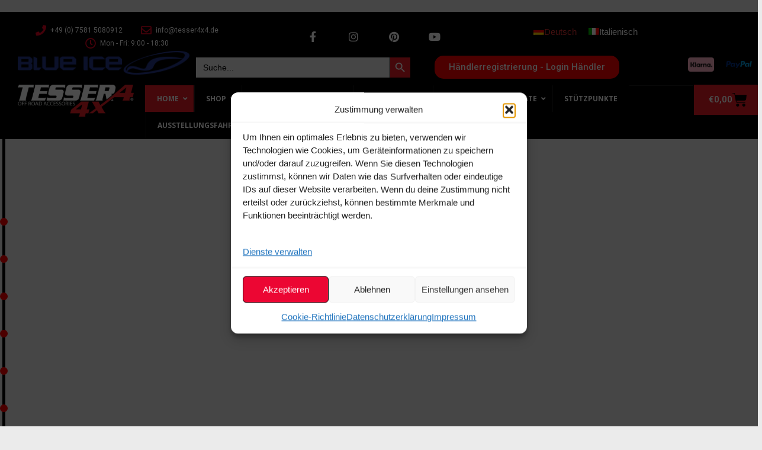

--- FILE ---
content_type: text/html; charset=UTF-8
request_url: https://tesser4x4.com/?ObjectPath=%2FShops%2F06c5e4d4-dccd-47f9-9052-6ff21ebd6e77&ViewAction=ViewMyAccount&LastViewAction=ViewMyAccount&HideNotice=1
body_size: 76376
content:
<!DOCTYPE html>
<html lang="de-DE">
<head>
<meta charset="UTF-8">
<meta name="viewport" content="width=device-width, initial-scale=1">
<link rel="profile" href="https://gmpg.org/xfn/11">

<meta name='robots' content='index, follow, max-image-preview:large, max-snippet:-1, max-video-preview:-1' />
	<style>img:is([sizes="auto" i], [sizes^="auto," i]) { contain-intrinsic-size: 3000px 1500px }</style>
	<link rel="alternate" hreflang="de" href="https://tesser4x4.com/" />
<link rel="alternate" hreflang="it" href="https://tesser4x4.com/it" />
<link rel="alternate" hreflang="x-default" href="https://tesser4x4.com/" />
<!-- Google tag (gtag.js) consent mode dataLayer added by Site Kit -->
<script id="google_gtagjs-js-consent-mode-data-layer">
window.dataLayer = window.dataLayer || [];function gtag(){dataLayer.push(arguments);}
gtag('consent', 'default', {"ad_personalization":"denied","ad_storage":"denied","ad_user_data":"denied","analytics_storage":"denied","functionality_storage":"denied","security_storage":"denied","personalization_storage":"denied","region":["AT","BE","BG","CH","CY","CZ","DE","DK","EE","ES","FI","FR","GB","GR","HR","HU","IE","IS","IT","LI","LT","LU","LV","MT","NL","NO","PL","PT","RO","SE","SI","SK"],"wait_for_update":500});
window._googlesitekitConsentCategoryMap = {"statistics":["analytics_storage"],"marketing":["ad_storage","ad_user_data","ad_personalization"],"functional":["functionality_storage","security_storage"],"preferences":["personalization_storage"]};
window._googlesitekitConsents = {"ad_personalization":"denied","ad_storage":"denied","ad_user_data":"denied","analytics_storage":"denied","functionality_storage":"denied","security_storage":"denied","personalization_storage":"denied","region":["AT","BE","BG","CH","CY","CZ","DE","DK","EE","ES","FI","FR","GB","GR","HR","HU","IE","IS","IT","LI","LT","LU","LV","MT","NL","NO","PL","PT","RO","SE","SI","SK"],"wait_for_update":500};
</script>
<!-- End Google tag (gtag.js) consent mode dataLayer added by Site Kit -->

	<!-- This site is optimized with the Yoast SEO Premium plugin v19.4 (Yoast SEO v26.4) - https://yoast.com/wordpress/plugins/seo/ -->
	<title>Offroad-Zubehör: Shop für Pickup-Zubehör - Tessera4x4</title>
	<meta name="description" content="Offroad-Zubehör im Shop: Große Auswahl Pickup &amp; Geländewagen Zubehör! Laderaumabdeckung ✓ Reling ✓ Überrollbügel ✓ Dachträger ✓ Jetzt kaufen ►" />
	<link rel="canonical" href="https://tesser4x4.com/" />
	<meta property="og:locale" content="de_DE" />
	<meta property="og:type" content="website" />
	<meta property="og:title" content="Home" />
	<meta property="og:description" content="Offroad-Zubehör im Shop: Große Auswahl Pickup &amp; Geländewagen Zubehör! Laderaumabdeckung ✓ Reling ✓ Überrollbügel ✓ Dachträger ✓ Jetzt kaufen ►" />
	<meta property="og:url" content="https://tesser4x4.com/" />
	<meta property="og:site_name" content="Tesser4x4" />
	<meta property="article:publisher" content="https://www.facebook.com/tesser4x4.de" />
	<meta property="article:modified_time" content="2023-12-07T15:25:04+00:00" />
	<meta property="og:image" content="https://tesser4x4.com/wp-content/uploads/2023/05/laderaumabdeckung-sot-roll.jpg" />
	<script type="application/ld+json" class="yoast-schema-graph">{"@context":"https://schema.org","@graph":[{"@type":"Article","@id":"https://tesser4x4.com/#article","isPartOf":{"@id":"https://tesser4x4.com/"},"author":{"name":"Adminstrator","@id":"https://tesser4x4.com/#/schema/person/974bc3bb52defc385f36356a8a9bf024"},"headline":"Home","datePublished":"2022-01-08T10:23:06+00:00","dateModified":"2023-12-07T15:25:04+00:00","mainEntityOfPage":{"@id":"https://tesser4x4.com/"},"wordCount":1762,"publisher":{"@id":"https://tesser4x4.com/#organization"},"image":{"@id":"https://tesser4x4.com/#primaryimage"},"thumbnailUrl":"https://tesser4x4.com/wp-content/uploads/2023/05/laderaumabdeckung-sot-roll.jpg","inLanguage":"de"},{"@type":"WebPage","@id":"https://tesser4x4.com/","url":"https://tesser4x4.com/","name":"Offroad-Zubehör: Shop für Pickup-Zubehör - Tessera4x4","isPartOf":{"@id":"https://tesser4x4.com/#website"},"about":{"@id":"https://tesser4x4.com/#organization"},"primaryImageOfPage":{"@id":"https://tesser4x4.com/#primaryimage"},"image":{"@id":"https://tesser4x4.com/#primaryimage"},"thumbnailUrl":"https://tesser4x4.com/wp-content/uploads/2023/05/laderaumabdeckung-sot-roll.jpg","datePublished":"2022-01-08T10:23:06+00:00","dateModified":"2023-12-07T15:25:04+00:00","description":"Offroad-Zubehör im Shop: Große Auswahl Pickup & Geländewagen Zubehör! Laderaumabdeckung ✓ Reling ✓ Überrollbügel ✓ Dachträger ✓ Jetzt kaufen ►","breadcrumb":{"@id":"https://tesser4x4.com/#breadcrumb"},"inLanguage":"de","potentialAction":[{"@type":"ReadAction","target":["https://tesser4x4.com/"]}]},{"@type":"ImageObject","inLanguage":"de","@id":"https://tesser4x4.com/#primaryimage","url":"https://tesser4x4.com/wp-content/uploads/2023/05/laderaumabdeckung-sot-roll.jpg","contentUrl":"https://tesser4x4.com/wp-content/uploads/2023/05/laderaumabdeckung-sot-roll.jpg","width":100,"height":75,"caption":"Laderaumabdeckung SOT ROLL"},{"@type":"BreadcrumbList","@id":"https://tesser4x4.com/#breadcrumb","itemListElement":[{"@type":"ListItem","position":1,"name":"Startseite"}]},{"@type":"WebSite","@id":"https://tesser4x4.com/#website","url":"https://tesser4x4.com/","name":"Tesser4x4","description":"Zubehör für Pickups","publisher":{"@id":"https://tesser4x4.com/#organization"},"alternateName":"Tessera4x4","potentialAction":[{"@type":"SearchAction","target":{"@type":"EntryPoint","urlTemplate":"https://tesser4x4.com/?s={search_term_string}"},"query-input":{"@type":"PropertyValueSpecification","valueRequired":true,"valueName":"search_term_string"}}],"inLanguage":"de"},{"@type":"Organization","@id":"https://tesser4x4.com/#organization","name":"Tesser4x4","alternateName":"Tessera4x4","url":"https://tesser4x4.com/","logo":{"@type":"ImageObject","inLanguage":"de","@id":"https://tesser4x4.com/#/schema/logo/image/","url":"https://tesser4x4.com/wp-content/uploads/2022/10/TESSER4x4_LOGO_general.jpg","contentUrl":"https://tesser4x4.com/wp-content/uploads/2022/10/TESSER4x4_LOGO_general.jpg","width":1181,"height":464,"caption":"Tesser4x4"},"image":{"@id":"https://tesser4x4.com/#/schema/logo/image/"},"sameAs":["https://www.facebook.com/tesser4x4.de","https://www.instagram.com/tesser4x4.de/","https://www.pinterest.de/tesser4x4/","https://www.youtube.com/channel/UCP_KbaWFEAM57W81PGLj7Gw/videos"]},{"@type":"Person","@id":"https://tesser4x4.com/#/schema/person/974bc3bb52defc385f36356a8a9bf024","name":"Adminstrator","image":{"@type":"ImageObject","inLanguage":"de","@id":"https://tesser4x4.com/#/schema/person/image/","url":"https://secure.gravatar.com/avatar/253ce095ed732adb96555ef743afeb0eef88e0e9e44b14626d04e1281a49a9c6?s=96&r=g","contentUrl":"https://secure.gravatar.com/avatar/253ce095ed732adb96555ef743afeb0eef88e0e9e44b14626d04e1281a49a9c6?s=96&r=g","caption":"Adminstrator"},"sameAs":["https://tesser4x4.com"]}]}</script>
	<meta name="google-site-verification" content="zugLUlCd-QW-KqAuZas1XchY2dALSnaA-tZcU3j4FTk" />
	<meta name="p:domain_verify" content="e5961859d886f478c9ec62cd435c6eba" />
	<!-- / Yoast SEO Premium plugin. -->


<link rel='dns-prefetch' href='//www.googletagmanager.com' />
<link rel='dns-prefetch' href='//fonts.googleapis.com' />
<link href='https://fonts.gstatic.com' crossorigin rel='preconnect' />
<link rel='stylesheet' id='german-market-blocks-integrations-css' href='https://tesser4x4.com/wp-content/plugins/woocommerce-german-market/german-market-blocks/build/integrations.css?ver=3.39' media='all' />
<link rel='stylesheet' id='german-market-checkout-block-checkboxes-css' href='https://tesser4x4.com/wp-content/plugins/woocommerce-german-market/german-market-blocks/build/blocks/checkout-checkboxes/style-index.css?ver=3.39' media='all' />
<link rel='stylesheet' id='german-market-checkout-block-eu-vat-id-css' href='https://tesser4x4.com/wp-content/plugins/woocommerce-german-market/german-market-blocks/build/blocks/eu-vat-id/style-index.css?ver=3.39' media='all' />
<link rel='stylesheet' id='astra-theme-css-css' href='https://tesser4x4.com/wp-content/themes/astra-child/assets/css/minified/main.min.css?ver=3.8.2' media='all' />
<style id='astra-theme-css-inline-css'>
.ast-no-sidebar .entry-content .alignfull {margin-left: calc( -50vw + 50%);margin-right: calc( -50vw + 50%);max-width: 100vw;width: 100vw;}.ast-no-sidebar .entry-content .alignwide {margin-left: calc(-41vw + 50%);margin-right: calc(-41vw + 50%);max-width: unset;width: unset;}.ast-no-sidebar .entry-content .alignfull .alignfull,.ast-no-sidebar .entry-content .alignfull .alignwide,.ast-no-sidebar .entry-content .alignwide .alignfull,.ast-no-sidebar .entry-content .alignwide .alignwide,.ast-no-sidebar .entry-content .wp-block-column .alignfull,.ast-no-sidebar .entry-content .wp-block-column .alignwide{width: 100%;margin-left: auto;margin-right: auto;}.wp-block-gallery,.blocks-gallery-grid {margin: 0;}.wp-block-separator {max-width: 100px;}.wp-block-separator.is-style-wide,.wp-block-separator.is-style-dots {max-width: none;}.entry-content .has-2-columns .wp-block-column:first-child {padding-right: 10px;}.entry-content .has-2-columns .wp-block-column:last-child {padding-left: 10px;}@media (max-width: 782px) {.entry-content .wp-block-columns .wp-block-column {flex-basis: 100%;}.entry-content .has-2-columns .wp-block-column:first-child {padding-right: 0;}.entry-content .has-2-columns .wp-block-column:last-child {padding-left: 0;}}body .entry-content .wp-block-latest-posts {margin-left: 0;}body .entry-content .wp-block-latest-posts li {list-style: none;}.ast-no-sidebar .ast-container .entry-content .wp-block-latest-posts {margin-left: 0;}.ast-header-break-point .entry-content .alignwide {margin-left: auto;margin-right: auto;}.entry-content .blocks-gallery-item img {margin-bottom: auto;}.wp-block-pullquote {border-top: 4px solid #555d66;border-bottom: 4px solid #555d66;color: #40464d;}html{font-size:93.75%;}a,.page-title{color:#e71c25;}a:hover,a:focus{color:var(--ast-global-color-1);}body,button,input,select,textarea,.ast-button,.ast-custom-button{font-family:Arial,Helvetica,Verdana,sans-serif;font-weight:400;font-size:15px;font-size:1rem;}blockquote{color:#000000;}h1,.entry-content h1,h2,.entry-content h2,h3,.entry-content h3,h4,.entry-content h4,h5,.entry-content h5,h6,.entry-content h6,.site-title,.site-title a{font-family:Arial,Helvetica,Verdana,sans-serif;font-weight:700;}.site-title{font-size:35px;font-size:2.3333333333333rem;display:block;}.ast-archive-description .ast-archive-title{font-size:40px;font-size:2.6666666666667rem;}.site-header .site-description{font-size:15px;font-size:1rem;display:none;}.entry-title{font-size:30px;font-size:2rem;}h1,.entry-content h1{font-size:70px;font-size:4.6666666666667rem;font-weight:700;font-family:Arial,Helvetica,Verdana,sans-serif;}h2,.entry-content h2{font-size:30px;font-size:2rem;font-weight:700;font-family:Arial,Helvetica,Verdana,sans-serif;}h3,.entry-content h3{font-size:25px;font-size:1.6666666666667rem;font-weight:700;font-family:Arial,Helvetica,Verdana,sans-serif;}h4,.entry-content h4{font-size:20px;font-size:1.3333333333333rem;font-weight:700;font-family:Arial,Helvetica,Verdana,sans-serif;}h5,.entry-content h5{font-size:18px;font-size:1.2rem;font-weight:700;font-family:Arial,Helvetica,Verdana,sans-serif;}h6,.entry-content h6{font-size:15px;font-size:1rem;font-weight:700;font-family:Arial,Helvetica,Verdana,sans-serif;}.ast-single-post .entry-title,.page-title{font-size:30px;font-size:2rem;}::selection{background-color:var(--ast-global-color-8);color:#ffffff;}body,h1,.entry-title a,.entry-content h1,h2,.entry-content h2,h3,.entry-content h3,h4,.entry-content h4,h5,.entry-content h5,h6,.entry-content h6{color:#000000;}.tagcloud a:hover,.tagcloud a:focus,.tagcloud a.current-item{color:#ffffff;border-color:#e71c25;background-color:#e71c25;}input:focus,input[type="text"]:focus,input[type="email"]:focus,input[type="url"]:focus,input[type="password"]:focus,input[type="reset"]:focus,input[type="search"]:focus,textarea:focus{border-color:#e71c25;}input[type="radio"]:checked,input[type=reset],input[type="checkbox"]:checked,input[type="checkbox"]:hover:checked,input[type="checkbox"]:focus:checked,input[type=range]::-webkit-slider-thumb{border-color:#e71c25;background-color:#e71c25;box-shadow:none;}.site-footer a:hover + .post-count,.site-footer a:focus + .post-count{background:#e71c25;border-color:#e71c25;}.single .nav-links .nav-previous,.single .nav-links .nav-next{color:#e71c25;}.entry-meta,.entry-meta *{line-height:1.45;color:#e71c25;}.entry-meta a:hover,.entry-meta a:hover *,.entry-meta a:focus,.entry-meta a:focus *,.page-links > .page-link,.page-links .page-link:hover,.post-navigation a:hover{color:var(--ast-global-color-1);}#cat option,.secondary .calendar_wrap thead a,.secondary .calendar_wrap thead a:visited{color:#e71c25;}.secondary .calendar_wrap #today,.ast-progress-val span{background:#e71c25;}.secondary a:hover + .post-count,.secondary a:focus + .post-count{background:#e71c25;border-color:#e71c25;}.calendar_wrap #today > a{color:#ffffff;}.page-links .page-link,.single .post-navigation a{color:#e71c25;}.ast-archive-title{color:var(--ast-global-color-2);}.widget-title{font-size:21px;font-size:1.4rem;color:var(--ast-global-color-2);}.ast-single-post .entry-content a,.ast-comment-content a:not(.ast-comment-edit-reply-wrap a){text-decoration:underline;}.ast-single-post .wp-block-button .wp-block-button__link,.ast-single-post .elementor-button-wrapper .elementor-button,.ast-single-post .entry-content .uagb-tab a,.ast-single-post .entry-content .uagb-ifb-cta a,.ast-single-post .entry-content .wp-block-uagb-buttons a,.ast-single-post .entry-content .uabb-module-content a,.ast-single-post .entry-content .uagb-post-grid a,.ast-single-post .entry-content .uagb-timeline a,.ast-single-post .entry-content .uagb-toc__wrap a,.ast-single-post .entry-content .uagb-taxomony-box a,.ast-single-post .entry-content .woocommerce a,.entry-content .wp-block-latest-posts > li > a{text-decoration:none;}.ast-logo-title-inline .site-logo-img{padding-right:1em;}.site-logo-img img{ transition:all 0.2s linear;}.ast-page-builder-template .hentry {margin: 0;}.ast-page-builder-template .site-content > .ast-container {max-width: 100%;padding: 0;}.ast-page-builder-template .site-content #primary {padding: 0;margin: 0;}.ast-page-builder-template .no-results {text-align: center;margin: 4em auto;}.ast-page-builder-template .ast-pagination {padding: 2em;}.ast-page-builder-template .entry-header.ast-no-title.ast-no-thumbnail {margin-top: 0;}.ast-page-builder-template .entry-header.ast-header-without-markup {margin-top: 0;margin-bottom: 0;}.ast-page-builder-template .entry-header.ast-no-title.ast-no-meta {margin-bottom: 0;}.ast-page-builder-template.single .post-navigation {padding-bottom: 2em;}.ast-page-builder-template.single-post .site-content > .ast-container {max-width: 100%;}.ast-page-builder-template .entry-header {margin-top: 4em;margin-left: auto;margin-right: auto;padding-left: 20px;padding-right: 20px;}.ast-page-builder-template .ast-archive-description {margin-top: 4em;margin-left: auto;margin-right: auto;padding-left: 20px;padding-right: 20px;}.single.ast-page-builder-template .entry-header {padding-left: 20px;padding-right: 20px;}@media (max-width:921px){#ast-desktop-header{display:none;}}@media (min-width:921px){#ast-mobile-header{display:none;}}.wp-block-buttons.aligncenter{justify-content:center;}@media (max-width:921px){.ast-theme-transparent-header #primary,.ast-theme-transparent-header #secondary{padding:0;}}@media (max-width:921px){.ast-plain-container.ast-no-sidebar #primary{padding:0;}}.ast-plain-container.ast-no-sidebar #primary{margin-top:0;margin-bottom:0;}@media (min-width:1200px){.wp-block-group .has-background{padding:20px;}}@media (min-width:1200px){.wp-block-cover-image.alignwide .wp-block-cover__inner-container,.wp-block-cover.alignwide .wp-block-cover__inner-container,.wp-block-cover-image.alignfull .wp-block-cover__inner-container,.wp-block-cover.alignfull .wp-block-cover__inner-container{width:100%;}}.wp-block-columns{margin-bottom:unset;}.wp-block-image.size-full{margin:2rem 0;}.wp-block-separator.has-background{padding:0;}.wp-block-gallery{margin-bottom:1.6em;}.wp-block-group{padding-top:4em;padding-bottom:4em;}.wp-block-group__inner-container .wp-block-columns:last-child,.wp-block-group__inner-container :last-child,.wp-block-table table{margin-bottom:0;}.blocks-gallery-grid{width:100%;}.wp-block-navigation-link__content{padding:5px 0;}.wp-block-group .wp-block-group .has-text-align-center,.wp-block-group .wp-block-column .has-text-align-center{max-width:100%;}.has-text-align-center{margin:0 auto;}.wp-block-image.aligncenter{margin-left:auto;margin-right:auto;}@media (max-width:1200px){.wp-block-group{padding:3em;}.wp-block-group .wp-block-group{padding:1.5em;}.wp-block-columns,.wp-block-column{margin:1rem 0;}}@media (min-width:921px){.wp-block-columns .wp-block-group{padding:2em;}}@media (max-width:544px){.wp-block-cover-image .wp-block-cover__inner-container,.wp-block-cover .wp-block-cover__inner-container{width:unset;}.wp-block-cover,.wp-block-cover-image{padding:2em 0;}.wp-block-group,.wp-block-cover{padding:2em;}.wp-block-media-text__media img,.wp-block-media-text__media video{width:unset;max-width:100%;}.wp-block-media-text.has-background .wp-block-media-text__content{padding:1em;}}@media (min-width:544px){.entry-content .wp-block-media-text.has-media-on-the-right .wp-block-media-text__content{padding:0 8% 0 0;}.entry-content .wp-block-media-text .wp-block-media-text__content{padding:0 0 0 8%;}.ast-plain-container .site-content .entry-content .has-custom-content-position.is-position-bottom-left > *,.ast-plain-container .site-content .entry-content .has-custom-content-position.is-position-bottom-right > *,.ast-plain-container .site-content .entry-content .has-custom-content-position.is-position-top-left > *,.ast-plain-container .site-content .entry-content .has-custom-content-position.is-position-top-right > *,.ast-plain-container .site-content .entry-content .has-custom-content-position.is-position-center-right > *,.ast-plain-container .site-content .entry-content .has-custom-content-position.is-position-center-left > *{margin:0;}}@media (max-width:544px){.entry-content .wp-block-media-text .wp-block-media-text__content{padding:8% 0;}.wp-block-media-text .wp-block-media-text__media img{width:auto;max-width:100%;}}.wp-block-button.is-style-outline .wp-block-button__link{border-color:#010101;border-top-width:0px;border-right-width:0px;border-bottom-width:0px;border-left-width:0px;}.wp-block-button.is-style-outline > .wp-block-button__link:not(.has-text-color),.wp-block-button.wp-block-button__link.is-style-outline:not(.has-text-color){color:#010101;}.wp-block-button.is-style-outline .wp-block-button__link:hover,.wp-block-button.is-style-outline .wp-block-button__link:focus{color:#ffffff !important;background-color:#e71c25;border-color:#e71c25;}.post-page-numbers.current .page-link,.ast-pagination .page-numbers.current{color:#ffffff;border-color:var(--ast-global-color-8);background-color:var(--ast-global-color-8);border-radius:2px;}@media (min-width:544px){.entry-content > .alignleft{margin-right:20px;}.entry-content > .alignright{margin-left:20px;}}.wp-block-button.is-style-outline .wp-block-button__link{border-top-width:0px;border-right-width:0px;border-bottom-width:0px;border-left-width:0px;}h1.widget-title{font-weight:700;}h2.widget-title{font-weight:700;}h3.widget-title{font-weight:700;}@media (max-width:921px){.ast-separate-container .ast-article-post,.ast-separate-container .ast-article-single{padding:1.5em 2.14em;}.ast-separate-container #primary,.ast-separate-container #secondary{padding:1.5em 0;}#primary,#secondary{padding:1.5em 0;margin:0;}.ast-left-sidebar #content > .ast-container{display:flex;flex-direction:column-reverse;width:100%;}.ast-author-box img.avatar{margin:20px 0 0 0;}}@media (min-width:922px){.ast-separate-container.ast-right-sidebar #primary,.ast-separate-container.ast-left-sidebar #primary{border:0;}.search-no-results.ast-separate-container #primary{margin-bottom:4em;}}.wp-block-button .wp-block-button__link{color:#ffffff;}.wp-block-button .wp-block-button__link:hover,.wp-block-button .wp-block-button__link:focus{color:#ffffff;background-color:#e71c25;border-color:#e71c25;}.wp-block-button .wp-block-button__link{border-style:solid;border-top-width:0px;border-right-width:0px;border-left-width:0px;border-bottom-width:0px;border-color:#010101;background-color:#010101;color:#ffffff;font-family:inherit;font-weight:inherit;line-height:1;border-radius:3px;padding-top:10px;padding-right:20px;padding-bottom:10px;padding-left:20px;}.menu-toggle,button,.ast-button,.ast-custom-button,.button,input#submit,input[type="button"],input[type="submit"],input[type="reset"],form[CLASS*="wp-block-search__"].wp-block-search .wp-block-search__inside-wrapper .wp-block-search__button,body .wp-block-file .wp-block-file__button{border-style:solid;border-top-width:0px;border-right-width:0px;border-left-width:0px;border-bottom-width:0px;color:#ffffff;border-color:#010101;background-color:#010101;border-radius:3px;padding-top:10px;padding-right:20px;padding-bottom:10px;padding-left:20px;font-family:inherit;font-weight:inherit;line-height:1;}button:focus,.menu-toggle:hover,button:hover,.ast-button:hover,.ast-custom-button:hover .button:hover,.ast-custom-button:hover ,input[type=reset]:hover,input[type=reset]:focus,input#submit:hover,input#submit:focus,input[type="button"]:hover,input[type="button"]:focus,input[type="submit"]:hover,input[type="submit"]:focus,form[CLASS*="wp-block-search__"].wp-block-search .wp-block-search__inside-wrapper .wp-block-search__button:hover,form[CLASS*="wp-block-search__"].wp-block-search .wp-block-search__inside-wrapper .wp-block-search__button:focus,body .wp-block-file .wp-block-file__button:hover,body .wp-block-file .wp-block-file__button:focus{color:#ffffff;background-color:#e71c25;border-color:#e71c25;}@media (min-width:544px){.ast-container{max-width:100%;}}@media (max-width:544px){.ast-separate-container .ast-article-post,.ast-separate-container .ast-article-single,.ast-separate-container .comments-title,.ast-separate-container .ast-archive-description{padding:1.5em 1em;}.ast-separate-container #content .ast-container{padding-left:0.54em;padding-right:0.54em;}.ast-separate-container .ast-comment-list li.depth-1{padding:1.5em 1em;margin-bottom:1.5em;}.ast-separate-container .ast-comment-list .bypostauthor{padding:.5em;}.ast-search-menu-icon.ast-dropdown-active .search-field{width:170px;}}@media (max-width:921px){.ast-mobile-header-stack .main-header-bar .ast-search-menu-icon{display:inline-block;}.ast-header-break-point.ast-header-custom-item-outside .ast-mobile-header-stack .main-header-bar .ast-search-icon{margin:0;}.ast-comment-avatar-wrap img{max-width:2.5em;}.ast-separate-container .ast-comment-list li.depth-1{padding:1.5em 2.14em;}.ast-separate-container .comment-respond{padding:2em 2.14em;}.ast-comment-meta{padding:0 1.8888em 1.3333em;}}.entry-content > .wp-block-group,.entry-content > .wp-block-media-text,.entry-content > .wp-block-cover,.entry-content > .wp-block-columns{max-width:58em;width:calc(100% - 4em);margin-left:auto;margin-right:auto;}.entry-content [class*="__inner-container"] > .alignfull{max-width:100%;margin-left:0;margin-right:0;}.entry-content [class*="__inner-container"] > *:not(.alignwide):not(.alignfull):not(.alignleft):not(.alignright){margin-left:auto;margin-right:auto;}.entry-content [class*="__inner-container"] > *:not(.alignwide):not(p):not(.alignfull):not(.alignleft):not(.alignright):not(.is-style-wide):not(iframe){max-width:50rem;width:100%;}@media (min-width:921px){.entry-content > .wp-block-group.alignwide.has-background,.entry-content > .wp-block-group.alignfull.has-background,.entry-content > .wp-block-cover.alignwide,.entry-content > .wp-block-cover.alignfull,.entry-content > .wp-block-columns.has-background.alignwide,.entry-content > .wp-block-columns.has-background.alignfull{margin-top:0;margin-bottom:0;padding:6em 4em;}.entry-content > .wp-block-columns.has-background{margin-bottom:0;}}@media (min-width:1200px){.entry-content .alignfull p{max-width:1200px;}.entry-content .alignfull{max-width:100%;width:100%;}.ast-page-builder-template .entry-content .alignwide,.entry-content [class*="__inner-container"] > .alignwide{max-width:1200px;margin-left:0;margin-right:0;}.entry-content .alignfull [class*="__inner-container"] > .alignwide{max-width:80rem;}}@media (min-width:545px){.site-main .entry-content > .alignwide{margin:0 auto;}.wp-block-group.has-background,.entry-content > .wp-block-cover,.entry-content > .wp-block-columns.has-background{padding:4em;margin-top:0;margin-bottom:0;}.entry-content .wp-block-media-text.alignfull .wp-block-media-text__content,.entry-content .wp-block-media-text.has-background .wp-block-media-text__content{padding:0 8%;}}@media (max-width:921px){.site-title{display:block;}.ast-archive-description .ast-archive-title{font-size:40px;}.site-header .site-description{display:none;}.entry-title{font-size:30px;}h1,.entry-content h1{font-size:30px;}h2,.entry-content h2{font-size:25px;}h3,.entry-content h3{font-size:20px;}.ast-single-post .entry-title,.page-title{font-size:30px;}}@media (max-width:544px){.site-title{display:block;}.ast-archive-description .ast-archive-title{font-size:40px;}.site-header .site-description{display:none;}.entry-title{font-size:30px;}h1,.entry-content h1{font-size:30px;}h2,.entry-content h2{font-size:25px;}h3,.entry-content h3{font-size:20px;}.ast-single-post .entry-title,.page-title{font-size:30px;}}@media (max-width:921px){html{font-size:85.5%;}}@media (max-width:544px){html{font-size:85.5%;}}@media (min-width:922px){.ast-container{max-width:1240px;}}@media (min-width:922px){.site-content .ast-container{display:flex;}}@media (max-width:921px){.site-content .ast-container{flex-direction:column;}}@media (min-width:922px){.main-header-menu .sub-menu .menu-item.ast-left-align-sub-menu:hover > .sub-menu,.main-header-menu .sub-menu .menu-item.ast-left-align-sub-menu.focus > .sub-menu{margin-left:-0px;}}.wp-block-search {margin-bottom: 20px;}.wp-block-site-tagline {margin-top: 20px;}form.wp-block-search .wp-block-search__input,.wp-block-search.wp-block-search__button-inside .wp-block-search__inside-wrapper {border-color: #eaeaea;background: #fafafa;}.wp-block-search.wp-block-search__button-inside .wp-block-search__inside-wrapper .wp-block-search__input:focus,.wp-block-loginout input:focus {outline: thin dotted;}.wp-block-loginout input:focus {border-color: transparent;} form.wp-block-search .wp-block-search__inside-wrapper .wp-block-search__input {padding: 12px;}form.wp-block-search .wp-block-search__button svg {fill: currentColor;width: 20px;height: 20px;}.wp-block-loginout p label {display: block;}.wp-block-loginout p:not(.login-remember):not(.login-submit) input {width: 100%;}.wp-block-loginout .login-remember input {width: 1.1rem;height: 1.1rem;margin: 0 5px 4px 0;vertical-align: middle;}blockquote,cite {font-style: initial;}.wp-block-file {display: flex;align-items: center;flex-wrap: wrap;justify-content: space-between;}.wp-block-pullquote {border: none;}.wp-block-pullquote blockquote::before {content: "\201D";font-family: "Helvetica",sans-serif;display: flex;transform: rotate( 180deg );font-size: 6rem;font-style: normal;line-height: 1;font-weight: bold;align-items: center;justify-content: center;}.has-text-align-right > blockquote::before {justify-content: flex-start;}.has-text-align-left > blockquote::before {justify-content: flex-end;}figure.wp-block-pullquote.is-style-solid-color blockquote {max-width: 100%;text-align: inherit;}blockquote {padding: 0 1.2em 1.2em;}.wp-block-button__link {border: 2px solid currentColor;}body .wp-block-file .wp-block-file__button {text-decoration: none;}ul.wp-block-categories-list.wp-block-categories,ul.wp-block-archives-list.wp-block-archives {list-style-type: none;}ul,ol {margin-left: 20px;}figure.alignright figcaption {text-align: right;}:root .has-ast-global-color-0-color{color:var(--ast-global-color-0);}:root .has-ast-global-color-0-background-color{background-color:var(--ast-global-color-0);}:root .wp-block-button .has-ast-global-color-0-color{color:var(--ast-global-color-0);}:root .wp-block-button .has-ast-global-color-0-background-color{background-color:var(--ast-global-color-0);}:root .has-ast-global-color-1-color{color:var(--ast-global-color-1);}:root .has-ast-global-color-1-background-color{background-color:var(--ast-global-color-1);}:root .wp-block-button .has-ast-global-color-1-color{color:var(--ast-global-color-1);}:root .wp-block-button .has-ast-global-color-1-background-color{background-color:var(--ast-global-color-1);}:root .has-ast-global-color-2-color{color:var(--ast-global-color-2);}:root .has-ast-global-color-2-background-color{background-color:var(--ast-global-color-2);}:root .wp-block-button .has-ast-global-color-2-color{color:var(--ast-global-color-2);}:root .wp-block-button .has-ast-global-color-2-background-color{background-color:var(--ast-global-color-2);}:root .has-ast-global-color-3-color{color:var(--ast-global-color-3);}:root .has-ast-global-color-3-background-color{background-color:var(--ast-global-color-3);}:root .wp-block-button .has-ast-global-color-3-color{color:var(--ast-global-color-3);}:root .wp-block-button .has-ast-global-color-3-background-color{background-color:var(--ast-global-color-3);}:root .has-ast-global-color-4-color{color:var(--ast-global-color-4);}:root .has-ast-global-color-4-background-color{background-color:var(--ast-global-color-4);}:root .wp-block-button .has-ast-global-color-4-color{color:var(--ast-global-color-4);}:root .wp-block-button .has-ast-global-color-4-background-color{background-color:var(--ast-global-color-4);}:root .has-ast-global-color-5-color{color:var(--ast-global-color-5);}:root .has-ast-global-color-5-background-color{background-color:var(--ast-global-color-5);}:root .wp-block-button .has-ast-global-color-5-color{color:var(--ast-global-color-5);}:root .wp-block-button .has-ast-global-color-5-background-color{background-color:var(--ast-global-color-5);}:root .has-ast-global-color-6-color{color:var(--ast-global-color-6);}:root .has-ast-global-color-6-background-color{background-color:var(--ast-global-color-6);}:root .wp-block-button .has-ast-global-color-6-color{color:var(--ast-global-color-6);}:root .wp-block-button .has-ast-global-color-6-background-color{background-color:var(--ast-global-color-6);}:root .has-ast-global-color-7-color{color:var(--ast-global-color-7);}:root .has-ast-global-color-7-background-color{background-color:var(--ast-global-color-7);}:root .wp-block-button .has-ast-global-color-7-color{color:var(--ast-global-color-7);}:root .wp-block-button .has-ast-global-color-7-background-color{background-color:var(--ast-global-color-7);}:root .has-ast-global-color-8-color{color:var(--ast-global-color-8);}:root .has-ast-global-color-8-background-color{background-color:var(--ast-global-color-8);}:root .wp-block-button .has-ast-global-color-8-color{color:var(--ast-global-color-8);}:root .wp-block-button .has-ast-global-color-8-background-color{background-color:var(--ast-global-color-8);}:root{--ast-global-color-0:#0170B9;--ast-global-color-1:#3a3a3a;--ast-global-color-2:#3a3a3a;--ast-global-color-3:#4B4F58;--ast-global-color-4:#F5F5F5;--ast-global-color-5:#FFFFFF;--ast-global-color-6:#F2F5F7;--ast-global-color-7:#424242;--ast-global-color-8:#000000;}.ast-breadcrumbs .trail-browse,.ast-breadcrumbs .trail-items,.ast-breadcrumbs .trail-items li{display:inline-block;margin:0;padding:0;border:none;background:inherit;text-indent:0;}.ast-breadcrumbs .trail-browse{font-size:inherit;font-style:inherit;font-weight:inherit;color:inherit;}.ast-breadcrumbs .trail-items{list-style:none;}.trail-items li::after{padding:0 0.3em;content:"\00bb";}.trail-items li:last-of-type::after{display:none;}h1,.entry-content h1,h2,.entry-content h2,h3,.entry-content h3,h4,.entry-content h4,h5,.entry-content h5,h6,.entry-content h6{color:var(--ast-global-color-2);}.entry-title a{color:var(--ast-global-color-2);}@media (max-width:921px){.ast-builder-grid-row-container.ast-builder-grid-row-tablet-3-firstrow .ast-builder-grid-row > *:first-child,.ast-builder-grid-row-container.ast-builder-grid-row-tablet-3-lastrow .ast-builder-grid-row > *:last-child{grid-column:1 / -1;}}@media (max-width:544px){.ast-builder-grid-row-container.ast-builder-grid-row-mobile-3-firstrow .ast-builder-grid-row > *:first-child,.ast-builder-grid-row-container.ast-builder-grid-row-mobile-3-lastrow .ast-builder-grid-row > *:last-child{grid-column:1 / -1;}}.ast-builder-layout-element[data-section="title_tagline"]{display:flex;}@media (max-width:921px){.ast-header-break-point .ast-builder-layout-element[data-section="title_tagline"]{display:flex;}}@media (max-width:544px){.ast-header-break-point .ast-builder-layout-element[data-section="title_tagline"]{display:flex;}}.ast-builder-menu-1{font-family:inherit;font-weight:inherit;}.ast-builder-menu-1 .sub-menu,.ast-builder-menu-1 .inline-on-mobile .sub-menu{border-top-width:2px;border-bottom-width:0px;border-right-width:0px;border-left-width:0px;border-color:var(--ast-global-color-8);border-style:solid;border-radius:0px;}.ast-builder-menu-1 .main-header-menu > .menu-item > .sub-menu,.ast-builder-menu-1 .main-header-menu > .menu-item > .astra-full-megamenu-wrapper{margin-top:0px;}.ast-desktop .ast-builder-menu-1 .main-header-menu > .menu-item > .sub-menu:before,.ast-desktop .ast-builder-menu-1 .main-header-menu > .menu-item > .astra-full-megamenu-wrapper:before{height:calc( 0px + 5px );}.ast-desktop .ast-builder-menu-1 .menu-item .sub-menu .menu-link{border-style:none;}@media (max-width:921px){.ast-header-break-point .ast-builder-menu-1 .menu-item.menu-item-has-children > .ast-menu-toggle{top:0;}.ast-builder-menu-1 .menu-item-has-children > .menu-link:after{content:unset;}}@media (max-width:544px){.ast-header-break-point .ast-builder-menu-1 .menu-item.menu-item-has-children > .ast-menu-toggle{top:0;}}.ast-builder-menu-1{display:flex;}@media (max-width:921px){.ast-header-break-point .ast-builder-menu-1{display:flex;}}@media (max-width:544px){.ast-header-break-point .ast-builder-menu-1{display:flex;}}.site-below-footer-wrap{padding-top:20px;padding-bottom:20px;}.site-below-footer-wrap[data-section="section-below-footer-builder"]{background-color:#eeeeee;;min-height:80px;}.site-below-footer-wrap[data-section="section-below-footer-builder"] .ast-builder-grid-row{max-width:1200px;margin-left:auto;margin-right:auto;}.site-below-footer-wrap[data-section="section-below-footer-builder"] .ast-builder-grid-row,.site-below-footer-wrap[data-section="section-below-footer-builder"] .site-footer-section{align-items:flex-start;}.site-below-footer-wrap[data-section="section-below-footer-builder"].ast-footer-row-inline .site-footer-section{display:flex;margin-bottom:0;}.ast-builder-grid-row-full .ast-builder-grid-row{grid-template-columns:1fr;}@media (max-width:921px){.site-below-footer-wrap[data-section="section-below-footer-builder"].ast-footer-row-tablet-inline .site-footer-section{display:flex;margin-bottom:0;}.site-below-footer-wrap[data-section="section-below-footer-builder"].ast-footer-row-tablet-stack .site-footer-section{display:block;margin-bottom:10px;}.ast-builder-grid-row-container.ast-builder-grid-row-tablet-full .ast-builder-grid-row{grid-template-columns:1fr;}}@media (max-width:544px){.site-below-footer-wrap[data-section="section-below-footer-builder"].ast-footer-row-mobile-inline .site-footer-section{display:flex;margin-bottom:0;}.site-below-footer-wrap[data-section="section-below-footer-builder"].ast-footer-row-mobile-stack .site-footer-section{display:block;margin-bottom:10px;}.ast-builder-grid-row-container.ast-builder-grid-row-mobile-full .ast-builder-grid-row{grid-template-columns:1fr;}}.site-below-footer-wrap[data-section="section-below-footer-builder"]{display:grid;}@media (max-width:921px){.ast-header-break-point .site-below-footer-wrap[data-section="section-below-footer-builder"]{display:grid;}}@media (max-width:544px){.ast-header-break-point .site-below-footer-wrap[data-section="section-below-footer-builder"]{display:grid;}}.ast-footer-copyright{text-align:center;}.ast-footer-copyright {color:#000000;}@media (max-width:921px){.ast-footer-copyright{text-align:center;}}@media (max-width:544px){.ast-footer-copyright{text-align:center;}}.ast-footer-copyright.ast-builder-layout-element{display:flex;}@media (max-width:921px){.ast-header-break-point .ast-footer-copyright.ast-builder-layout-element{display:flex;}}@media (max-width:544px){.ast-header-break-point .ast-footer-copyright.ast-builder-layout-element{display:flex;}}.elementor-widget-heading .elementor-heading-title{margin:0;}.elementor-post.elementor-grid-item.hentry{margin-bottom:0;}.woocommerce div.product .elementor-element.elementor-products-grid .related.products ul.products li.product,.elementor-element .elementor-wc-products .woocommerce[class*='columns-'] ul.products li.product{width:auto;margin:0;float:none;}.elementor-toc__list-wrapper{margin:0;}.ast-left-sidebar .elementor-section.elementor-section-stretched,.ast-right-sidebar .elementor-section.elementor-section-stretched{max-width:100%;left:0 !important;}.elementor-template-full-width .ast-container{display:block;}@media (max-width:544px){.elementor-element .elementor-wc-products .woocommerce[class*="columns-"] ul.products li.product{width:auto;margin:0;}.elementor-element .woocommerce .woocommerce-result-count{float:none;}}.ast-header-break-point .main-header-bar{border-bottom-width:1px;}@media (min-width:922px){.main-header-bar{border-bottom-width:1px;}}.main-header-menu .menu-item, #astra-footer-menu .menu-item, .main-header-bar .ast-masthead-custom-menu-items{-js-display:flex;display:flex;-webkit-box-pack:center;-webkit-justify-content:center;-moz-box-pack:center;-ms-flex-pack:center;justify-content:center;-webkit-box-orient:vertical;-webkit-box-direction:normal;-webkit-flex-direction:column;-moz-box-orient:vertical;-moz-box-direction:normal;-ms-flex-direction:column;flex-direction:column;}.main-header-menu > .menu-item > .menu-link, #astra-footer-menu > .menu-item > .menu-link{height:100%;-webkit-box-align:center;-webkit-align-items:center;-moz-box-align:center;-ms-flex-align:center;align-items:center;-js-display:flex;display:flex;}.ast-header-break-point .main-navigation ul .menu-item .menu-link .icon-arrow:first-of-type svg{top:.2em;margin-top:0px;margin-left:0px;width:.65em;transform:translate(0, -2px) rotateZ(270deg);}.ast-mobile-popup-content .ast-submenu-expanded > .ast-menu-toggle{transform:rotateX(180deg);}.ast-separate-container .blog-layout-1, .ast-separate-container .blog-layout-2, .ast-separate-container .blog-layout-3{background-color:transparent;background-image:none;}.ast-separate-container .ast-article-post{background-color:var(--ast-global-color-5);;background-image:none;;}@media (max-width:921px){.ast-separate-container .ast-article-post{background-color:var(--ast-global-color-5);;background-image:none;;}}@media (max-width:544px){.ast-separate-container .ast-article-post{background-color:var(--ast-global-color-5);;background-image:none;;}}.ast-separate-container .ast-article-single:not(.ast-related-post), .ast-separate-container .comments-area .comment-respond,.ast-separate-container .comments-area .ast-comment-list li, .ast-separate-container .ast-woocommerce-container, .ast-separate-container .error-404, .ast-separate-container .no-results, .single.ast-separate-container .ast-author-meta, .ast-separate-container .related-posts-title-wrapper, .ast-separate-container.ast-two-container #secondary .widget,.ast-separate-container .comments-count-wrapper, .ast-box-layout.ast-plain-container .site-content,.ast-padded-layout.ast-plain-container .site-content, .ast-separate-container .comments-area .comments-title{background-color:var(--ast-global-color-5);;background-image:none;;}@media (max-width:921px){.ast-separate-container .ast-article-single:not(.ast-related-post), .ast-separate-container .comments-area .comment-respond,.ast-separate-container .comments-area .ast-comment-list li, .ast-separate-container .ast-woocommerce-container, .ast-separate-container .error-404, .ast-separate-container .no-results, .single.ast-separate-container .ast-author-meta, .ast-separate-container .related-posts-title-wrapper, .ast-separate-container.ast-two-container #secondary .widget,.ast-separate-container .comments-count-wrapper, .ast-box-layout.ast-plain-container .site-content,.ast-padded-layout.ast-plain-container .site-content, .ast-separate-container .comments-area .comments-title{background-color:var(--ast-global-color-5);;background-image:none;;}}@media (max-width:544px){.ast-separate-container .ast-article-single:not(.ast-related-post), .ast-separate-container .comments-area .comment-respond,.ast-separate-container .comments-area .ast-comment-list li, .ast-separate-container .ast-woocommerce-container, .ast-separate-container .error-404, .ast-separate-container .no-results, .single.ast-separate-container .ast-author-meta, .ast-separate-container .related-posts-title-wrapper, .ast-separate-container.ast-two-container #secondary .widget,.ast-separate-container .comments-count-wrapper, .ast-box-layout.ast-plain-container .site-content,.ast-padded-layout.ast-plain-container .site-content, .ast-separate-container .comments-area .comments-title{background-color:var(--ast-global-color-5);;background-image:none;;}}.ast-mobile-header-content > *,.ast-desktop-header-content > * {padding: 10px 0;height: auto;}.ast-mobile-header-content > *:first-child,.ast-desktop-header-content > *:first-child {padding-top: 10px;}.ast-mobile-header-content > .ast-builder-menu,.ast-desktop-header-content > .ast-builder-menu {padding-top: 0;}.ast-mobile-header-content > *:last-child,.ast-desktop-header-content > *:last-child {padding-bottom: 0;}.ast-mobile-header-content .ast-search-menu-icon.ast-inline-search label,.ast-desktop-header-content .ast-search-menu-icon.ast-inline-search label {width: 100%;}.ast-desktop-header-content .main-header-bar-navigation .ast-submenu-expanded > .ast-menu-toggle::before {transform: rotateX(180deg);}#ast-desktop-header .ast-desktop-header-content,.ast-mobile-header-content .ast-search-icon,.ast-desktop-header-content .ast-search-icon,.ast-mobile-header-wrap .ast-mobile-header-content,.ast-main-header-nav-open.ast-popup-nav-open .ast-mobile-header-wrap .ast-mobile-header-content,.ast-main-header-nav-open.ast-popup-nav-open .ast-desktop-header-content {display: none;}.ast-main-header-nav-open.ast-header-break-point #ast-desktop-header .ast-desktop-header-content,.ast-main-header-nav-open.ast-header-break-point .ast-mobile-header-wrap .ast-mobile-header-content {display: block;}.ast-desktop .ast-desktop-header-content .astra-menu-animation-slide-up > .menu-item > .sub-menu,.ast-desktop .ast-desktop-header-content .astra-menu-animation-slide-up > .menu-item .menu-item > .sub-menu,.ast-desktop .ast-desktop-header-content .astra-menu-animation-slide-down > .menu-item > .sub-menu,.ast-desktop .ast-desktop-header-content .astra-menu-animation-slide-down > .menu-item .menu-item > .sub-menu,.ast-desktop .ast-desktop-header-content .astra-menu-animation-fade > .menu-item > .sub-menu,.ast-desktop .ast-desktop-header-content .astra-menu-animation-fade > .menu-item .menu-item > .sub-menu {opacity: 1;visibility: visible;}.ast-hfb-header.ast-default-menu-enable.ast-header-break-point .ast-mobile-header-wrap .ast-mobile-header-content .main-header-bar-navigation {width: unset;margin: unset;}.ast-mobile-header-content.content-align-flex-end .main-header-bar-navigation .menu-item-has-children > .ast-menu-toggle,.ast-desktop-header-content.content-align-flex-end .main-header-bar-navigation .menu-item-has-children > .ast-menu-toggle {left: calc( 20px - 0.907em);}.ast-mobile-header-content .ast-search-menu-icon,.ast-mobile-header-content .ast-search-menu-icon.slide-search,.ast-desktop-header-content .ast-search-menu-icon,.ast-desktop-header-content .ast-search-menu-icon.slide-search {width: 100%;position: relative;display: block;right: auto;transform: none;}.ast-mobile-header-content .ast-search-menu-icon.slide-search .search-form,.ast-mobile-header-content .ast-search-menu-icon .search-form,.ast-desktop-header-content .ast-search-menu-icon.slide-search .search-form,.ast-desktop-header-content .ast-search-menu-icon .search-form {right: 0;visibility: visible;opacity: 1;position: relative;top: auto;transform: none;padding: 0;display: block;overflow: hidden;}.ast-mobile-header-content .ast-search-menu-icon.ast-inline-search .search-field,.ast-mobile-header-content .ast-search-menu-icon .search-field,.ast-desktop-header-content .ast-search-menu-icon.ast-inline-search .search-field,.ast-desktop-header-content .ast-search-menu-icon .search-field {width: 100%;padding-right: 5.5em;}.ast-mobile-header-content .ast-search-menu-icon .search-submit,.ast-desktop-header-content .ast-search-menu-icon .search-submit {display: block;position: absolute;height: 100%;top: 0;right: 0;padding: 0 1em;border-radius: 0;}.ast-hfb-header.ast-default-menu-enable.ast-header-break-point .ast-mobile-header-wrap .ast-mobile-header-content .main-header-bar-navigation ul .sub-menu .menu-link {padding-left: 30px;}.ast-hfb-header.ast-default-menu-enable.ast-header-break-point .ast-mobile-header-wrap .ast-mobile-header-content .main-header-bar-navigation .sub-menu .menu-item .menu-item .menu-link {padding-left: 40px;}.ast-mobile-popup-drawer.active .ast-mobile-popup-inner{background-color:#ffffff;;}.ast-mobile-header-wrap .ast-mobile-header-content, .ast-desktop-header-content{background-color:#ffffff;;}.ast-mobile-popup-content > *, .ast-mobile-header-content > *, .ast-desktop-popup-content > *, .ast-desktop-header-content > *{padding-top:0px;padding-bottom:0px;}.content-align-flex-start .ast-builder-layout-element{justify-content:flex-start;}.content-align-flex-start .main-header-menu{text-align:left;}.ast-mobile-popup-drawer.active .menu-toggle-close{color:#3a3a3a;}.ast-mobile-header-wrap .ast-primary-header-bar,.ast-primary-header-bar .site-primary-header-wrap{min-height:70px;}.ast-desktop .ast-primary-header-bar .main-header-menu > .menu-item{line-height:70px;}@media (max-width:921px){#masthead .ast-mobile-header-wrap .ast-primary-header-bar,#masthead .ast-mobile-header-wrap .ast-below-header-bar{padding-left:20px;padding-right:20px;}}.ast-header-break-point .ast-primary-header-bar{border-bottom-width:1px;border-bottom-color:#eaeaea;border-bottom-style:solid;}@media (min-width:922px){.ast-primary-header-bar{border-bottom-width:1px;border-bottom-color:#eaeaea;border-bottom-style:solid;}}.ast-primary-header-bar{background-color:#ffffff;;}.ast-primary-header-bar{display:block;}@media (max-width:921px){.ast-header-break-point .ast-primary-header-bar{display:grid;}}@media (max-width:544px){.ast-header-break-point .ast-primary-header-bar{display:grid;}}[data-section="section-header-mobile-trigger"] .ast-button-wrap .ast-mobile-menu-trigger-minimal{color:var(--ast-global-color-8);border:none;background:transparent;}[data-section="section-header-mobile-trigger"] .ast-button-wrap .mobile-menu-toggle-icon .ast-mobile-svg{width:20px;height:20px;fill:var(--ast-global-color-8);}[data-section="section-header-mobile-trigger"] .ast-button-wrap .mobile-menu-wrap .mobile-menu{color:var(--ast-global-color-8);}.ast-builder-menu-mobile .main-navigation .menu-item > .menu-link{font-family:inherit;font-weight:inherit;}.ast-builder-menu-mobile .main-navigation .menu-item.menu-item-has-children > .ast-menu-toggle{top:0;}.ast-builder-menu-mobile .main-navigation .menu-item-has-children > .menu-link:after{content:unset;}.ast-hfb-header .ast-builder-menu-mobile .main-header-menu, .ast-hfb-header .ast-builder-menu-mobile .main-navigation .menu-item .menu-link, .ast-hfb-header .ast-builder-menu-mobile .main-navigation .menu-item .sub-menu .menu-link{border-style:none;}.ast-builder-menu-mobile .main-navigation .menu-item.menu-item-has-children > .ast-menu-toggle{top:0;}@media (max-width:921px){.ast-builder-menu-mobile .main-navigation .menu-item.menu-item-has-children > .ast-menu-toggle{top:0;}.ast-builder-menu-mobile .main-navigation .menu-item-has-children > .menu-link:after{content:unset;}}@media (max-width:544px){.ast-builder-menu-mobile .main-navigation .menu-item.menu-item-has-children > .ast-menu-toggle{top:0;}}.ast-builder-menu-mobile .main-navigation{display:block;}@media (max-width:921px){.ast-header-break-point .ast-builder-menu-mobile .main-navigation{display:block;}}@media (max-width:544px){.ast-header-break-point .ast-builder-menu-mobile .main-navigation{display:block;}}:root{--e-global-color-astglobalcolor0:#0170B9;--e-global-color-astglobalcolor1:#3a3a3a;--e-global-color-astglobalcolor2:#3a3a3a;--e-global-color-astglobalcolor3:#4B4F58;--e-global-color-astglobalcolor4:#F5F5F5;--e-global-color-astglobalcolor5:#FFFFFF;--e-global-color-astglobalcolor6:#F2F5F7;--e-global-color-astglobalcolor7:#424242;--e-global-color-astglobalcolor8:#000000;}
</style>
<link rel='stylesheet' id='ion.range-slider-css' href='https://tesser4x4.com/wp-content/plugins/yith-woocommerce-ajax-product-filter-premium/assets/css/ion.range-slider.css?ver=2.3.1' media='all' />
<link rel='stylesheet' id='yith-wcan-shortcodes-css' href='https://tesser4x4.com/wp-content/plugins/yith-woocommerce-ajax-product-filter-premium/assets/css/shortcodes.css?ver=5.4.0' media='all' />
<style id='yith-wcan-shortcodes-inline-css'>
:root{
	--yith-wcan-filters_colors_titles: #333333;
	--yith-wcan-filters_colors_background: rgb(122,56,56);
	--yith-wcan-filters_colors_accent: rgb(255,0,0);
	--yith-wcan-filters_colors_accent_r: 255;
	--yith-wcan-filters_colors_accent_g: 0;
	--yith-wcan-filters_colors_accent_b: 0;
	--yith-wcan-color_swatches_border_radius: 100%;
	--yith-wcan-color_swatches_size: 300px;
	--yith-wcan-labels_style_background: rgb(255,255,255);
	--yith-wcan-labels_style_background_hover: rgb(255,0,0);
	--yith-wcan-labels_style_background_active: rgb(255,0,0);
	--yith-wcan-labels_style_text: rgb(255,0,0);
	--yith-wcan-labels_style_text_hover: #FFFFFF;
	--yith-wcan-labels_style_text_active: #FFFFFF;
	--yith-wcan-anchors_style_text: #434343;
	--yith-wcan-anchors_style_text_hover: rgb(255,0,0);
	--yith-wcan-anchors_style_text_active: rgb(255,0,0);
}
</style>
<style id='global-styles-inline-css'>
:root{--wp--preset--aspect-ratio--square: 1;--wp--preset--aspect-ratio--4-3: 4/3;--wp--preset--aspect-ratio--3-4: 3/4;--wp--preset--aspect-ratio--3-2: 3/2;--wp--preset--aspect-ratio--2-3: 2/3;--wp--preset--aspect-ratio--16-9: 16/9;--wp--preset--aspect-ratio--9-16: 9/16;--wp--preset--color--black: #000000;--wp--preset--color--cyan-bluish-gray: #abb8c3;--wp--preset--color--white: #ffffff;--wp--preset--color--pale-pink: #f78da7;--wp--preset--color--vivid-red: #cf2e2e;--wp--preset--color--luminous-vivid-orange: #ff6900;--wp--preset--color--luminous-vivid-amber: #fcb900;--wp--preset--color--light-green-cyan: #7bdcb5;--wp--preset--color--vivid-green-cyan: #00d084;--wp--preset--color--pale-cyan-blue: #8ed1fc;--wp--preset--color--vivid-cyan-blue: #0693e3;--wp--preset--color--vivid-purple: #9b51e0;--wp--preset--color--ast-global-color-0: var(--ast-global-color-0);--wp--preset--color--ast-global-color-1: var(--ast-global-color-1);--wp--preset--color--ast-global-color-2: var(--ast-global-color-2);--wp--preset--color--ast-global-color-3: var(--ast-global-color-3);--wp--preset--color--ast-global-color-4: var(--ast-global-color-4);--wp--preset--color--ast-global-color-5: var(--ast-global-color-5);--wp--preset--color--ast-global-color-6: var(--ast-global-color-6);--wp--preset--color--ast-global-color-7: var(--ast-global-color-7);--wp--preset--color--ast-global-color-8: var(--ast-global-color-8);--wp--preset--gradient--vivid-cyan-blue-to-vivid-purple: linear-gradient(135deg,rgba(6,147,227,1) 0%,rgb(155,81,224) 100%);--wp--preset--gradient--light-green-cyan-to-vivid-green-cyan: linear-gradient(135deg,rgb(122,220,180) 0%,rgb(0,208,130) 100%);--wp--preset--gradient--luminous-vivid-amber-to-luminous-vivid-orange: linear-gradient(135deg,rgba(252,185,0,1) 0%,rgba(255,105,0,1) 100%);--wp--preset--gradient--luminous-vivid-orange-to-vivid-red: linear-gradient(135deg,rgba(255,105,0,1) 0%,rgb(207,46,46) 100%);--wp--preset--gradient--very-light-gray-to-cyan-bluish-gray: linear-gradient(135deg,rgb(238,238,238) 0%,rgb(169,184,195) 100%);--wp--preset--gradient--cool-to-warm-spectrum: linear-gradient(135deg,rgb(74,234,220) 0%,rgb(151,120,209) 20%,rgb(207,42,186) 40%,rgb(238,44,130) 60%,rgb(251,105,98) 80%,rgb(254,248,76) 100%);--wp--preset--gradient--blush-light-purple: linear-gradient(135deg,rgb(255,206,236) 0%,rgb(152,150,240) 100%);--wp--preset--gradient--blush-bordeaux: linear-gradient(135deg,rgb(254,205,165) 0%,rgb(254,45,45) 50%,rgb(107,0,62) 100%);--wp--preset--gradient--luminous-dusk: linear-gradient(135deg,rgb(255,203,112) 0%,rgb(199,81,192) 50%,rgb(65,88,208) 100%);--wp--preset--gradient--pale-ocean: linear-gradient(135deg,rgb(255,245,203) 0%,rgb(182,227,212) 50%,rgb(51,167,181) 100%);--wp--preset--gradient--electric-grass: linear-gradient(135deg,rgb(202,248,128) 0%,rgb(113,206,126) 100%);--wp--preset--gradient--midnight: linear-gradient(135deg,rgb(2,3,129) 0%,rgb(40,116,252) 100%);--wp--preset--font-size--small: 13px;--wp--preset--font-size--medium: 20px;--wp--preset--font-size--large: 36px;--wp--preset--font-size--x-large: 42px;--wp--preset--font-family--inter: "Inter", sans-serif;--wp--preset--font-family--cardo: Cardo;--wp--preset--spacing--20: 0.44rem;--wp--preset--spacing--30: 0.67rem;--wp--preset--spacing--40: 1rem;--wp--preset--spacing--50: 1.5rem;--wp--preset--spacing--60: 2.25rem;--wp--preset--spacing--70: 3.38rem;--wp--preset--spacing--80: 5.06rem;--wp--preset--shadow--natural: 6px 6px 9px rgba(0, 0, 0, 0.2);--wp--preset--shadow--deep: 12px 12px 50px rgba(0, 0, 0, 0.4);--wp--preset--shadow--sharp: 6px 6px 0px rgba(0, 0, 0, 0.2);--wp--preset--shadow--outlined: 6px 6px 0px -3px rgba(255, 255, 255, 1), 6px 6px rgba(0, 0, 0, 1);--wp--preset--shadow--crisp: 6px 6px 0px rgba(0, 0, 0, 1);}:root { --wp--style--global--content-size: var(--wp--custom--ast-content-width-size);--wp--style--global--wide-size: var(--wp--custom--ast-wide-width-size); }:where(body) { margin: 0; }.wp-site-blocks > .alignleft { float: left; margin-right: 2em; }.wp-site-blocks > .alignright { float: right; margin-left: 2em; }.wp-site-blocks > .aligncenter { justify-content: center; margin-left: auto; margin-right: auto; }:where(.wp-site-blocks) > * { margin-block-start: 2em; margin-block-end: 0; }:where(.wp-site-blocks) > :first-child { margin-block-start: 0; }:where(.wp-site-blocks) > :last-child { margin-block-end: 0; }:root { --wp--style--block-gap: 2em; }:root :where(.is-layout-flow) > :first-child{margin-block-start: 0;}:root :where(.is-layout-flow) > :last-child{margin-block-end: 0;}:root :where(.is-layout-flow) > *{margin-block-start: 2em;margin-block-end: 0;}:root :where(.is-layout-constrained) > :first-child{margin-block-start: 0;}:root :where(.is-layout-constrained) > :last-child{margin-block-end: 0;}:root :where(.is-layout-constrained) > *{margin-block-start: 2em;margin-block-end: 0;}:root :where(.is-layout-flex){gap: 2em;}:root :where(.is-layout-grid){gap: 2em;}.is-layout-flow > .alignleft{float: left;margin-inline-start: 0;margin-inline-end: 2em;}.is-layout-flow > .alignright{float: right;margin-inline-start: 2em;margin-inline-end: 0;}.is-layout-flow > .aligncenter{margin-left: auto !important;margin-right: auto !important;}.is-layout-constrained > .alignleft{float: left;margin-inline-start: 0;margin-inline-end: 2em;}.is-layout-constrained > .alignright{float: right;margin-inline-start: 2em;margin-inline-end: 0;}.is-layout-constrained > .aligncenter{margin-left: auto !important;margin-right: auto !important;}.is-layout-constrained > :where(:not(.alignleft):not(.alignright):not(.alignfull)){max-width: var(--wp--style--global--content-size);margin-left: auto !important;margin-right: auto !important;}.is-layout-constrained > .alignwide{max-width: var(--wp--style--global--wide-size);}body .is-layout-flex{display: flex;}.is-layout-flex{flex-wrap: wrap;align-items: center;}.is-layout-flex > :is(*, div){margin: 0;}body .is-layout-grid{display: grid;}.is-layout-grid > :is(*, div){margin: 0;}body{padding-top: 0px;padding-right: 0px;padding-bottom: 0px;padding-left: 0px;}a:where(:not(.wp-element-button)){text-decoration: underline;}:root :where(.wp-element-button, .wp-block-button__link){background-color: #32373c;border-width: 0;color: #fff;font-family: inherit;font-size: inherit;line-height: inherit;padding: calc(0.667em + 2px) calc(1.333em + 2px);text-decoration: none;}.has-black-color{color: var(--wp--preset--color--black) !important;}.has-cyan-bluish-gray-color{color: var(--wp--preset--color--cyan-bluish-gray) !important;}.has-white-color{color: var(--wp--preset--color--white) !important;}.has-pale-pink-color{color: var(--wp--preset--color--pale-pink) !important;}.has-vivid-red-color{color: var(--wp--preset--color--vivid-red) !important;}.has-luminous-vivid-orange-color{color: var(--wp--preset--color--luminous-vivid-orange) !important;}.has-luminous-vivid-amber-color{color: var(--wp--preset--color--luminous-vivid-amber) !important;}.has-light-green-cyan-color{color: var(--wp--preset--color--light-green-cyan) !important;}.has-vivid-green-cyan-color{color: var(--wp--preset--color--vivid-green-cyan) !important;}.has-pale-cyan-blue-color{color: var(--wp--preset--color--pale-cyan-blue) !important;}.has-vivid-cyan-blue-color{color: var(--wp--preset--color--vivid-cyan-blue) !important;}.has-vivid-purple-color{color: var(--wp--preset--color--vivid-purple) !important;}.has-ast-global-color-0-color{color: var(--wp--preset--color--ast-global-color-0) !important;}.has-ast-global-color-1-color{color: var(--wp--preset--color--ast-global-color-1) !important;}.has-ast-global-color-2-color{color: var(--wp--preset--color--ast-global-color-2) !important;}.has-ast-global-color-3-color{color: var(--wp--preset--color--ast-global-color-3) !important;}.has-ast-global-color-4-color{color: var(--wp--preset--color--ast-global-color-4) !important;}.has-ast-global-color-5-color{color: var(--wp--preset--color--ast-global-color-5) !important;}.has-ast-global-color-6-color{color: var(--wp--preset--color--ast-global-color-6) !important;}.has-ast-global-color-7-color{color: var(--wp--preset--color--ast-global-color-7) !important;}.has-ast-global-color-8-color{color: var(--wp--preset--color--ast-global-color-8) !important;}.has-black-background-color{background-color: var(--wp--preset--color--black) !important;}.has-cyan-bluish-gray-background-color{background-color: var(--wp--preset--color--cyan-bluish-gray) !important;}.has-white-background-color{background-color: var(--wp--preset--color--white) !important;}.has-pale-pink-background-color{background-color: var(--wp--preset--color--pale-pink) !important;}.has-vivid-red-background-color{background-color: var(--wp--preset--color--vivid-red) !important;}.has-luminous-vivid-orange-background-color{background-color: var(--wp--preset--color--luminous-vivid-orange) !important;}.has-luminous-vivid-amber-background-color{background-color: var(--wp--preset--color--luminous-vivid-amber) !important;}.has-light-green-cyan-background-color{background-color: var(--wp--preset--color--light-green-cyan) !important;}.has-vivid-green-cyan-background-color{background-color: var(--wp--preset--color--vivid-green-cyan) !important;}.has-pale-cyan-blue-background-color{background-color: var(--wp--preset--color--pale-cyan-blue) !important;}.has-vivid-cyan-blue-background-color{background-color: var(--wp--preset--color--vivid-cyan-blue) !important;}.has-vivid-purple-background-color{background-color: var(--wp--preset--color--vivid-purple) !important;}.has-ast-global-color-0-background-color{background-color: var(--wp--preset--color--ast-global-color-0) !important;}.has-ast-global-color-1-background-color{background-color: var(--wp--preset--color--ast-global-color-1) !important;}.has-ast-global-color-2-background-color{background-color: var(--wp--preset--color--ast-global-color-2) !important;}.has-ast-global-color-3-background-color{background-color: var(--wp--preset--color--ast-global-color-3) !important;}.has-ast-global-color-4-background-color{background-color: var(--wp--preset--color--ast-global-color-4) !important;}.has-ast-global-color-5-background-color{background-color: var(--wp--preset--color--ast-global-color-5) !important;}.has-ast-global-color-6-background-color{background-color: var(--wp--preset--color--ast-global-color-6) !important;}.has-ast-global-color-7-background-color{background-color: var(--wp--preset--color--ast-global-color-7) !important;}.has-ast-global-color-8-background-color{background-color: var(--wp--preset--color--ast-global-color-8) !important;}.has-black-border-color{border-color: var(--wp--preset--color--black) !important;}.has-cyan-bluish-gray-border-color{border-color: var(--wp--preset--color--cyan-bluish-gray) !important;}.has-white-border-color{border-color: var(--wp--preset--color--white) !important;}.has-pale-pink-border-color{border-color: var(--wp--preset--color--pale-pink) !important;}.has-vivid-red-border-color{border-color: var(--wp--preset--color--vivid-red) !important;}.has-luminous-vivid-orange-border-color{border-color: var(--wp--preset--color--luminous-vivid-orange) !important;}.has-luminous-vivid-amber-border-color{border-color: var(--wp--preset--color--luminous-vivid-amber) !important;}.has-light-green-cyan-border-color{border-color: var(--wp--preset--color--light-green-cyan) !important;}.has-vivid-green-cyan-border-color{border-color: var(--wp--preset--color--vivid-green-cyan) !important;}.has-pale-cyan-blue-border-color{border-color: var(--wp--preset--color--pale-cyan-blue) !important;}.has-vivid-cyan-blue-border-color{border-color: var(--wp--preset--color--vivid-cyan-blue) !important;}.has-vivid-purple-border-color{border-color: var(--wp--preset--color--vivid-purple) !important;}.has-ast-global-color-0-border-color{border-color: var(--wp--preset--color--ast-global-color-0) !important;}.has-ast-global-color-1-border-color{border-color: var(--wp--preset--color--ast-global-color-1) !important;}.has-ast-global-color-2-border-color{border-color: var(--wp--preset--color--ast-global-color-2) !important;}.has-ast-global-color-3-border-color{border-color: var(--wp--preset--color--ast-global-color-3) !important;}.has-ast-global-color-4-border-color{border-color: var(--wp--preset--color--ast-global-color-4) !important;}.has-ast-global-color-5-border-color{border-color: var(--wp--preset--color--ast-global-color-5) !important;}.has-ast-global-color-6-border-color{border-color: var(--wp--preset--color--ast-global-color-6) !important;}.has-ast-global-color-7-border-color{border-color: var(--wp--preset--color--ast-global-color-7) !important;}.has-ast-global-color-8-border-color{border-color: var(--wp--preset--color--ast-global-color-8) !important;}.has-vivid-cyan-blue-to-vivid-purple-gradient-background{background: var(--wp--preset--gradient--vivid-cyan-blue-to-vivid-purple) !important;}.has-light-green-cyan-to-vivid-green-cyan-gradient-background{background: var(--wp--preset--gradient--light-green-cyan-to-vivid-green-cyan) !important;}.has-luminous-vivid-amber-to-luminous-vivid-orange-gradient-background{background: var(--wp--preset--gradient--luminous-vivid-amber-to-luminous-vivid-orange) !important;}.has-luminous-vivid-orange-to-vivid-red-gradient-background{background: var(--wp--preset--gradient--luminous-vivid-orange-to-vivid-red) !important;}.has-very-light-gray-to-cyan-bluish-gray-gradient-background{background: var(--wp--preset--gradient--very-light-gray-to-cyan-bluish-gray) !important;}.has-cool-to-warm-spectrum-gradient-background{background: var(--wp--preset--gradient--cool-to-warm-spectrum) !important;}.has-blush-light-purple-gradient-background{background: var(--wp--preset--gradient--blush-light-purple) !important;}.has-blush-bordeaux-gradient-background{background: var(--wp--preset--gradient--blush-bordeaux) !important;}.has-luminous-dusk-gradient-background{background: var(--wp--preset--gradient--luminous-dusk) !important;}.has-pale-ocean-gradient-background{background: var(--wp--preset--gradient--pale-ocean) !important;}.has-electric-grass-gradient-background{background: var(--wp--preset--gradient--electric-grass) !important;}.has-midnight-gradient-background{background: var(--wp--preset--gradient--midnight) !important;}.has-small-font-size{font-size: var(--wp--preset--font-size--small) !important;}.has-medium-font-size{font-size: var(--wp--preset--font-size--medium) !important;}.has-large-font-size{font-size: var(--wp--preset--font-size--large) !important;}.has-x-large-font-size{font-size: var(--wp--preset--font-size--x-large) !important;}.has-inter-font-family{font-family: var(--wp--preset--font-family--inter) !important;}.has-cardo-font-family{font-family: var(--wp--preset--font-family--cardo) !important;}
:root :where(.wp-block-pullquote){font-size: 1.5em;line-height: 1.6;}
</style>
<link rel='stylesheet' id='wpml-blocks-css' href='https://tesser4x4.com/wp-content/plugins/sitepress-multilingual-cms/dist/css/blocks/styles.css?ver=4.6.14' media='all' />
<link rel='stylesheet' id='ditty-displays-css' href='https://tesser4x4.com/wp-content/plugins/ditty-news-ticker/build/dittyDisplays.css?ver=3.1.59' media='all' />
<link rel='stylesheet' id='ditty-fontawesome-css' href='https://tesser4x4.com/wp-content/plugins/ditty-news-ticker/includes/libs/fontawesome-6.4.0/css/all.css?ver=6.4.0' media='' />
<link rel='stylesheet' id='ubermenu-open-sans-css' href='//fonts.googleapis.com/css?family=Open+Sans%3A%2C300%2C400%2C700&#038;ver=6.8.3' media='all' />
<link rel='stylesheet' id='woocommerce-layout-css' href='https://tesser4x4.com/wp-content/themes/astra-child/assets/css/minified/compatibility/woocommerce/woocommerce-layout-grid.min.css?ver=3.8.2' media='all' />
<link rel='stylesheet' id='woocommerce-smallscreen-css' href='https://tesser4x4.com/wp-content/themes/astra-child/assets/css/minified/compatibility/woocommerce/woocommerce-smallscreen-grid.min.css?ver=3.8.2' media='only screen and (max-width: 921px)' />
<link rel='stylesheet' id='woocommerce-general-css' href='https://tesser4x4.com/wp-content/themes/astra-child/assets/css/minified/compatibility/woocommerce/woocommerce-grid.min.css?ver=3.8.2' media='all' />
<style id='woocommerce-general-inline-css'>
#customer_details h3:not(.elementor-widget-woocommerce-checkout-page h3){font-size:1.2rem;padding:20px 0 14px;margin:0 0 20px;border-bottom:1px solid #ebebeb;}form #order_review_heading:not(.elementor-widget-woocommerce-checkout-page #order_review_heading){border-width:2px 2px 0 2px;border-style:solid;font-size:1.2rem;margin:0;padding:1.5em 1.5em 1em;border-color:#ebebeb;}form #order_review:not(.elementor-widget-woocommerce-checkout-page #order_review){padding:0 2em;border-width:0 2px 2px;border-style:solid;border-color:#ebebeb;}ul#shipping_method li:not(.elementor-widget-woocommerce-cart #shipping_method li){margin:0;padding:0.25em 0 0.25em 22px;text-indent:-22px;list-style:none outside;}.woocommerce span.onsale, .wc-block-grid__product .wc-block-grid__product-onsale{background-color:var(--ast-global-color-8);color:#ffffff;}.woocommerce a.button, .woocommerce button.button, .woocommerce .woocommerce-message a.button, .woocommerce #respond input#submit.alt, .woocommerce a.button.alt, .woocommerce button.button.alt, .woocommerce input.button.alt, .woocommerce input.button,.woocommerce input.button:disabled, .woocommerce input.button:disabled[disabled], .woocommerce input.button:disabled:hover, .woocommerce input.button:disabled[disabled]:hover, .woocommerce #respond input#submit, .woocommerce button.button.alt.disabled, .wc-block-grid__products .wc-block-grid__product .wp-block-button__link, .wc-block-grid__product-onsale{color:#ffffff;border-color:#010101;background-color:#010101;}.woocommerce a.button:hover, .woocommerce button.button:hover, .woocommerce .woocommerce-message a.button:hover,.woocommerce #respond input#submit:hover,.woocommerce #respond input#submit.alt:hover, .woocommerce a.button.alt:hover, .woocommerce button.button.alt:hover, .woocommerce input.button.alt:hover, .woocommerce input.button:hover, .woocommerce button.button.alt.disabled:hover, .wc-block-grid__products .wc-block-grid__product .wp-block-button__link:hover{color:#ffffff;border-color:#e71c25;background-color:#e71c25;}.woocommerce-message, .woocommerce-info{border-top-color:#e71c25;}.woocommerce-message::before,.woocommerce-info::before{color:#e71c25;}.woocommerce ul.products li.product .price, .woocommerce div.product p.price, .woocommerce div.product span.price, .widget_layered_nav_filters ul li.chosen a, .woocommerce-page ul.products li.product .ast-woo-product-category, .wc-layered-nav-rating a{color:#000000;}.woocommerce nav.woocommerce-pagination ul,.woocommerce nav.woocommerce-pagination ul li{border-color:#e71c25;}.woocommerce nav.woocommerce-pagination ul li a:focus, .woocommerce nav.woocommerce-pagination ul li a:hover, .woocommerce nav.woocommerce-pagination ul li span.current{background:#e71c25;color:#ffffff;}.woocommerce-MyAccount-navigation-link.is-active a{color:var(--ast-global-color-1);}.woocommerce .widget_price_filter .ui-slider .ui-slider-range, .woocommerce .widget_price_filter .ui-slider .ui-slider-handle{background-color:#e71c25;}.woocommerce a.button, .woocommerce button.button, .woocommerce .woocommerce-message a.button, .woocommerce #respond input#submit.alt, .woocommerce a.button.alt, .woocommerce button.button.alt, .woocommerce input.button.alt, .woocommerce input.button,.woocommerce-cart table.cart td.actions .button, .woocommerce form.checkout_coupon .button, .woocommerce #respond input#submit, .wc-block-grid__products .wc-block-grid__product .wp-block-button__link{border-radius:3px;padding-top:10px;padding-right:20px;padding-bottom:10px;padding-left:20px;}.woocommerce .star-rating, .woocommerce .comment-form-rating .stars a, .woocommerce .star-rating::before{color:#e71c25;}.woocommerce div.product .woocommerce-tabs ul.tabs li.active:before{background:#e71c25;}.woocommerce a.remove:hover{color:#e71c25;border-color:#e71c25;background-color:#ffffff;}.woocommerce[class*="rel-up-columns-"] .site-main div.product .related.products ul.products li.product, .woocommerce-page .site-main ul.products li.product{width:100%;}.woocommerce ul.product-categories > li ul li{position:relative;}.woocommerce ul.product-categories > li ul li:before{content:"";border-width:1px 1px 0 0;border-style:solid;display:inline-block;width:6px;height:6px;position:absolute;top:50%;margin-top:-2px;-webkit-transform:rotate(45deg);transform:rotate(45deg);}.woocommerce ul.product-categories > li ul li a{margin-left:15px;}@media (min-width:545px) and (max-width:921px){.woocommerce.tablet-columns-3 ul.products li.product, .woocommerce-page.tablet-columns-3 ul.products:not(.elementor-grid){grid-template-columns:repeat(3, minmax(0, 1fr));}}@media (min-width:922px){.woocommerce #reviews #comments{width:55%;}.woocommerce #reviews #review_form_wrapper{width:45%;padding-left:2em;}.woocommerce form.checkout_coupon{width:50%;}}@media (max-width:921px){.ast-header-break-point.ast-woocommerce-cart-menu .header-main-layout-1.ast-mobile-header-stack.ast-no-menu-items .ast-site-header-cart, .ast-header-break-point.ast-woocommerce-cart-menu .header-main-layout-3.ast-mobile-header-stack.ast-no-menu-items .ast-site-header-cart{padding-right:0;padding-left:0;}.ast-header-break-point.ast-woocommerce-cart-menu .header-main-layout-1.ast-mobile-header-stack .main-header-bar{text-align:center;}.ast-header-break-point.ast-woocommerce-cart-menu .header-main-layout-1.ast-mobile-header-stack .ast-site-header-cart, .ast-header-break-point.ast-woocommerce-cart-menu .header-main-layout-1.ast-mobile-header-stack .ast-mobile-menu-buttons{display:inline-block;}.ast-header-break-point.ast-woocommerce-cart-menu .header-main-layout-2.ast-mobile-header-inline .site-branding{flex:auto;}.ast-header-break-point.ast-woocommerce-cart-menu .header-main-layout-3.ast-mobile-header-stack .site-branding{flex:0 0 100%;}.ast-header-break-point.ast-woocommerce-cart-menu .header-main-layout-3.ast-mobile-header-stack .main-header-container{display:flex;justify-content:center;}.woocommerce-cart .woocommerce-shipping-calculator .button{width:100%;}.woocommerce div.product div.images, .woocommerce div.product div.summary, .woocommerce #content div.product div.images, .woocommerce #content div.product div.summary, .woocommerce-page div.product div.images, .woocommerce-page div.product div.summary, .woocommerce-page #content div.product div.images, .woocommerce-page #content div.product div.summary{float:none;width:100%;}.woocommerce-cart table.cart td.actions .ast-return-to-shop{display:block;text-align:center;margin-top:1em;}.ast-container .woocommerce ul.products:not(.elementor-grid), .woocommerce-page ul.products:not(.elementor-grid), .woocommerce.tablet-columns-3 ul.products:not(.elementor-grid){grid-template-columns:repeat(3, minmax(0, 1fr));}}@media (max-width:544px){.ast-separate-container .ast-woocommerce-container{padding:.54em 1em 1.33333em;}.woocommerce-message, .woocommerce-error, .woocommerce-info{display:flex;flex-wrap:wrap;}.woocommerce-message a.button, .woocommerce-error a.button, .woocommerce-info a.button{order:1;margin-top:.5em;}.woocommerce .woocommerce-ordering, .woocommerce-page .woocommerce-ordering{float:none;margin-bottom:2em;width:100%;}.woocommerce ul.products a.button, .woocommerce-page ul.products a.button{padding:0.5em 0.75em;}.woocommerce table.cart td.actions .button, .woocommerce #content table.cart td.actions .button, .woocommerce-page table.cart td.actions .button, .woocommerce-page #content table.cart td.actions .button{padding-left:1em;padding-right:1em;}.woocommerce #content table.cart .button, .woocommerce-page #content table.cart .button{width:100%;}.woocommerce #content table.cart .product-thumbnail, .woocommerce-page #content table.cart .product-thumbnail{display:block;text-align:center !important;}.woocommerce #content table.cart .product-thumbnail::before, .woocommerce-page #content table.cart .product-thumbnail::before{display:none;}.woocommerce #content table.cart td.actions .coupon, .woocommerce-page #content table.cart td.actions .coupon{float:none;}.woocommerce #content table.cart td.actions .coupon .button, .woocommerce-page #content table.cart td.actions .coupon .button{flex:1;}.woocommerce #content div.product .woocommerce-tabs ul.tabs li a, .woocommerce-page #content div.product .woocommerce-tabs ul.tabs li a{display:block;}.ast-container .woocommerce ul.products:not(.elementor-grid), .woocommerce-page ul.products:not(.elementor-grid), .woocommerce.mobile-columns-2 ul.products:not(.elementor-grid), .woocommerce-page.mobile-columns-2 ul.products:not(.elementor-grid){grid-template-columns:repeat(2, minmax(0, 1fr));}.woocommerce.mobile-rel-up-columns-2 ul.products::not(.elementor-grid){grid-template-columns:repeat(2, minmax(0, 1fr));}}@media (max-width:544px){.woocommerce ul.products a.button.loading::after, .woocommerce-page ul.products a.button.loading::after{display:inline-block;margin-left:5px;position:initial;}.woocommerce.mobile-columns-1 .site-main ul.products li.product:nth-child(n), .woocommerce-page.mobile-columns-1 .site-main ul.products li.product:nth-child(n){margin-right:0;}.woocommerce #content div.product .woocommerce-tabs ul.tabs li, .woocommerce-page #content div.product .woocommerce-tabs ul.tabs li{display:block;margin-right:0;}}@media (min-width:922px){.woocommerce #content .ast-woocommerce-container div.product div.images, .woocommerce .ast-woocommerce-container div.product div.images, .woocommerce-page #content .ast-woocommerce-container div.product div.images, .woocommerce-page .ast-woocommerce-container div.product div.images{width:50%;}.woocommerce #content .ast-woocommerce-container div.product div.summary, .woocommerce .ast-woocommerce-container div.product div.summary, .woocommerce-page #content .ast-woocommerce-container div.product div.summary, .woocommerce-page .ast-woocommerce-container div.product div.summary{width:46%;}.woocommerce.woocommerce-checkout form #customer_details.col2-set .col-1, .woocommerce.woocommerce-checkout form #customer_details.col2-set .col-2, .woocommerce-page.woocommerce-checkout form #customer_details.col2-set .col-1, .woocommerce-page.woocommerce-checkout form #customer_details.col2-set .col-2{float:none;width:auto;}}.woocommerce a.button , .woocommerce button.button.alt ,.woocommerce-page table.cart td.actions .button, .woocommerce-page #content table.cart td.actions .button , .woocommerce a.button.alt ,.woocommerce .woocommerce-message a.button , .ast-site-header-cart .widget_shopping_cart .buttons .button.checkout, .woocommerce button.button.alt.disabled , .wc-block-grid__products .wc-block-grid__product .wp-block-button__link {border:solid;border-top-width:0px;border-right-width:0px;border-left-width:0px;border-bottom-width:0px;border-color:#010101;}.woocommerce a.button:hover , .woocommerce button.button.alt:hover , .woocommerce-page table.cart td.actions .button:hover, .woocommerce-page #content table.cart td.actions .button:hover, .woocommerce a.button.alt:hover ,.woocommerce .woocommerce-message a.button:hover , .ast-site-header-cart .widget_shopping_cart .buttons .button.checkout:hover , .woocommerce button.button.alt.disabled:hover , .wc-block-grid__products .wc-block-grid__product .wp-block-button__link:hover{border-color:#e71c25;}.widget_product_search button{flex:0 0 auto;padding:10px 20px;;}@media (min-width:922px){.woocommerce.woocommerce-checkout form #customer_details.col2-set, .woocommerce-page.woocommerce-checkout form #customer_details.col2-set{width:55%;float:left;margin-right:4.347826087%;}.woocommerce.woocommerce-checkout form #order_review, .woocommerce.woocommerce-checkout form #order_review_heading, .woocommerce-page.woocommerce-checkout form #order_review, .woocommerce-page.woocommerce-checkout form #order_review_heading{width:40%;float:right;margin-right:0;clear:right;}}.woocommerce.woocommerce-checkout .elementor-widget-woocommerce-checkout-page #customer_details.col2-set, .woocommerce-page.woocommerce-checkout .elementor-widget-woocommerce-checkout-page #customer_details.col2-set{width:100%;}.woocommerce.woocommerce-checkout .elementor-widget-woocommerce-checkout-page #order_review, .woocommerce.woocommerce-checkout .elementor-widget-woocommerce-checkout-page #order_review_heading, .woocommerce-page.woocommerce-checkout .elementor-widget-woocommerce-checkout-page #order_review, .woocommerce-page.woocommerce-checkout .elementor-widget-woocommerce-checkout-page #order_review_heading{width:100%;float:inherit;}.elementor-widget-woocommerce-checkout-page .select2-container .select2-selection--single, .elementor-widget-woocommerce-cart .select2-container .select2-selection--single{padding:0;}.elementor-widget-woocommerce-checkout-page .woocommerce form .woocommerce-additional-fields, .elementor-widget-woocommerce-checkout-page .woocommerce form .shipping_address, .elementor-widget-woocommerce-my-account .woocommerce-MyAccount-navigation-link, .elementor-widget-woocommerce-cart .woocommerce a.remove{border:none;}.elementor-widget-woocommerce-cart .cart-collaterals .cart_totals > h2{background-color:inherit;border-bottom:0px;margin:0px;}.elementor-widget-woocommerce-cart .cart-collaterals .cart_totals{padding:0;border-color:inherit;border-radius:0;margin-bottom:0px;border-width:0px;}.elementor-widget-woocommerce-cart .woocommerce-cart-form .e-apply-coupon{line-height:initial;}.elementor-widget-woocommerce-my-account .woocommerce-MyAccount-content .woocommerce-Address-title h3{margin-bottom:var(--myaccount-section-title-spacing, 0px);}.elementor-widget-woocommerce-my-account .woocommerce-Addresses .woocommerce-Address-title, .elementor-widget-woocommerce-my-account table.shop_table thead, .elementor-widget-woocommerce-my-account .woocommerce-page table.shop_table thead, .elementor-widget-woocommerce-cart table.shop_table thead{background:inherit;}.elementor-widget-woocommerce-cart .e-apply-coupon, .elementor-widget-woocommerce-cart #coupon_code, .elementor-widget-woocommerce-checkout-page .e-apply-coupon, .elementor-widget-woocommerce-checkout-page #coupon_code{height:100%;}.elementor-widget-woocommerce-cart td.product-name dl.variation dt{font-weight:inherit;}.elementor-element.elementor-widget-woocommerce-checkout-page .e-checkout__container #customer_details .col-1{margin-bottom:0;}
</style>
<style id='woocommerce-inline-inline-css'>
.woocommerce form .form-row .required { visibility: visible; }
</style>
<link rel='stylesheet' id='wpml-legacy-horizontal-list-0-css' href='https://tesser4x4.com/wp-content/plugins/sitepress-multilingual-cms/templates/language-switchers/legacy-list-horizontal/style.min.css?ver=1' media='all' />
<style id='wpml-legacy-horizontal-list-0-inline-css'>
.wpml-ls-statics-shortcode_actions a, .wpml-ls-statics-shortcode_actions .wpml-ls-sub-menu a, .wpml-ls-statics-shortcode_actions .wpml-ls-sub-menu a:link, .wpml-ls-statics-shortcode_actions li:not(.wpml-ls-current-language) .wpml-ls-link, .wpml-ls-statics-shortcode_actions li:not(.wpml-ls-current-language) .wpml-ls-link:link {color:#ffffff;background-color:#000000;}.wpml-ls-statics-shortcode_actions a, .wpml-ls-statics-shortcode_actions .wpml-ls-sub-menu a:hover,.wpml-ls-statics-shortcode_actions .wpml-ls-sub-menu a:focus, .wpml-ls-statics-shortcode_actions .wpml-ls-sub-menu a:link:hover, .wpml-ls-statics-shortcode_actions .wpml-ls-sub-menu a:link:focus {color:#dd3333;}.wpml-ls-statics-shortcode_actions .wpml-ls-current-language > a {color:#dd3333;background-color:#000000;}.wpml-ls-statics-shortcode_actions .wpml-ls-current-language:hover>a, .wpml-ls-statics-shortcode_actions .wpml-ls-current-language>a:focus {color:#ffffff;}
/* Span Tag */ .elementor-element-14dc0ae1 .ubermenu-target-title span{ padding-left:5px; padding-top:0px; }
</style>
<link rel='stylesheet' id='cmplz-general-css' href='https://tesser4x4.com/wp-content/plugins/complianz-gdpr/assets/css/cookieblocker.min.css?ver=1764085045' media='all' />
<link rel='stylesheet' id='ivory-search-styles-css' href='https://tesser4x4.com/wp-content/plugins/add-search-to-menu/public/css/ivory-search.min.css?ver=5.5.12' media='all' />
<link rel='stylesheet' id='gateway-css' href='https://tesser4x4.com/wp-content/plugins/woocommerce-paypal-payments/modules/ppcp-button/assets/css/gateway.css?ver=3.1.1' media='all' />
<link rel='stylesheet' id='woocommerce-eu-vatin-check-style-css' href='https://tesser4x4.com/wp-content/plugins/woocommerce-german-market/add-ons/woocommerce-eu-vatin-check/assets/css/frontend.min.css' media='all' />
<link rel='stylesheet' id='dflip-style-css' href='https://tesser4x4.com/wp-content/plugins/3d-flipbook-dflip-lite/assets/css/dflip.min.css?ver=2.4.20' media='all' />
<link rel='stylesheet' id='elementor-frontend-css' href='https://tesser4x4.com/wp-content/plugins/elementor/assets/css/frontend.min.css?ver=3.25.6' media='all' />
<style id='elementor-frontend-inline-css'>
.elementor-kit-19{--e-global-color-primary:#000000;--e-global-color-secondary:#E71C25;--e-global-color-text:#020202;--e-global-color-accent:#61CE70;--e-global-color-74b4026:#EBEBEB;--e-global-color-d51206e:#181818;--e-global-color-aeb3d6a:#D9D9D9;--e-global-typography-primary-font-family:"Roboto";--e-global-typography-primary-font-weight:600;--e-global-typography-secondary-font-family:"Roboto Slab";--e-global-typography-secondary-font-weight:400;--e-global-typography-text-font-family:"Roboto";--e-global-typography-text-font-weight:400;--e-global-typography-accent-font-family:"Roboto";--e-global-typography-accent-font-weight:500;background-color:var( --e-global-color-74b4026 );}.elementor-kit-19 e-page-transition{background-color:#FFBC7D;}.elementor-kit-19 a{color:var( --e-global-color-secondary );}.elementor-section.elementor-section-boxed > .elementor-container{max-width:1140px;}.e-con{--container-max-width:1140px;}.elementor-widget:not(:last-child){margin-block-end:20px;}.elementor-element{--widgets-spacing:20px 20px;}{}h1.entry-title{display:var(--page-title-display);}@media(max-width:1024px){.elementor-section.elementor-section-boxed > .elementor-container{max-width:1024px;}.e-con{--container-max-width:1024px;}}@media(max-width:767px){.elementor-section.elementor-section-boxed > .elementor-container{max-width:767px;}.e-con{--container-max-width:767px;}}/* Start custom CSS *//* CSS Product Options PLUGIN */
/* Span Tag */
.tm-collapse .tm-section-label span{
	left:-10px;
}

/* Row */
.cpf-section .tc-section-inner-wrap > .tc-row{
	transform:translatex(0px) translatey(0px);
}

/* Division */
#tm-extra-product-options-fields .tc-cell .tm-extra-product-options-container{
	background-color:#e9ecec;
	border-top-left-radius:10px;
	border-top-right-radius:10px;
	border-bottom-left-radius:10px;
	border-bottom-right-radius:10px;

}

/* Collapse */
#tm-extra-product-options-fields .cpf-section .tm-collapse{
	background-color:#000000;
	position:relative;
	top: -20px;
	border-top-left-radius:0px;
	border-top-right-radius:0px;
	border-bottom-right-radius:0px;
	border-bottom-left-radius:0px;
	transform:translatex(0px) translatey(0px);
	padding-bottom:0px;
	padding-top:0px;
}

/* Strong Tag */
#tm-extra-product-options-fields .cpf-section strong{
	top:1px;
}

/* Epo element label */
#tm-extra-product-options-fields .tm-collapse h4.tm-epo-element-label{
	margin-top:0px;
	margin-bottom:0px;
	background-color:#000000;
	color:#ffffff;
	padding-left:25px;
}

/* Toggle header open */
#tm-extra-product-options-fields .cpf-section .toggle-header-open{
	color:#b91118 !important;
	margin-top:-15px;
	top:15px;
}

/* Span Tag */
#tm-extra-product-options-fields .toggle-header-open span{
	color:#b91118 !important;
}

#tm-extra-product-options-fields .tm-epo-element-label span{
	color:#ffffff;
	background-color:#000000;
	padding-top:0px;
	font-size:19px;
	margin-top:-14px;
}

/* Heading */
#tm-extra-product-options-fields .tm-collapse-wrap h4{
	color:#000000;
}

.cpf-section h4{
	height:30px;
}

/* Paragraph */
#tm-extra-product-options-fields .tm-collapse p{
	color:#000000;
}

/* Bdi */
#tm-extra-product-options-fields .price bdi{
	color:#000000;
}

/* Small Tag */
#tm-extra-product-options-fields .price .woocommerce-price-suffix{
	color:#000000;
	font-family:Arial,'Helvetica Neue',Helvetica,sans-serif;
	font-size:12px;
}

/* Product sku wrapper */
#tm-extra-product-options-fields .tc-cell .tc-product-sku-wrapper{
	font-family:Arial,'Helvetica Neue',Helvetica,sans-serif;
	color:#000000;
}

/* List Item (active) */
.woo-variation-items-wrapper .variable-items-wrapper li:active{
	border-width:3px;
}

/* List Item */
.woo-variation-items-wrapper .variable-items-wrapper li{
	border-width:1px;
}

/* Button */
.tm-extra-product-options-field .tc-cell .single_add_to_cart_product{
	padding-left:10px !important;
	padding-right:10px !important;
	padding-top:10px !important;
	padding-bottom:10px !important;
	}

/* Table Data */
.elementor-row .elementor-top-column .elementor-column-wrap .elementor-widget-wrap .elementor-widget-woocommerce-product-add-to-cart .elementor-widget-container .elementor-product-variable .variations_form .variations tbody tr .woo-variation-items-wrapper{
	height:100px !important;
}

/* Table Data */
.variations tr .woo-variation-items-wrapper{
	padding-top:0px;
}

/* Span Tag */
.variations tr span{
	padding-top:0px;
	position:relative;
	top:3px;
}

/* List */
.variations tr ul{
	position:relative;
	top:-16px;
}

/* Paragraph */
#tm-extra-product-options-fields .tm-description p{
	position:relative;
}

/* Bdi */
.woocommerce-variation-price .price bdi{
	font-family:Arial,'Helvetica Neue',Helvetica,sans-serif;
	color:#000000;
}

/* Small Tag */
.woocommerce-variation-price .price small{
	font-family:Arial,'Helvetica Neue',Helvetica,sans-serif;
	color:#000000;
	font-size:11px;
}

/* Bdi */
#tm-epo-totals .amount bdi{
	font-family:Arial,'Helvetica Neue',Helvetica,sans-serif;
	color:#000000;
}

/* Small Tag */
#tm-epo-totals .amount small{
	font-family:Arial,'Helvetica Neue',Helvetica,sans-serif;
	color:#000000;
	font-size:11px;
}


/* Final totals */
#tm-epo-totals .tm-extra-product-options-totals .tm-final-totals{
	text-align:center;
	color:#000000;
}

/* Tc row */
.tm-collapse-wrap .tc-row .tc-container .tc-element-inner-wrap .tc-row{
	background-color:#f9f9f9;
	border-top-left-radius:10px;
	border-top-right-radius:10px;
	border-bottom-left-radius:10px;
	border-bottom-right-radius:10px;
}

/* Description */
#tm-extra-product-options-fields .tm-collapse .tm-description{
	margin-top:-2px;
	margin-bottom:-5px;
	margin-left:7px;
	min-height:50px;
}

/* Options totals */
#tm-epo-totals .tm-extra-product-options-totals .tm-options-totals{
	text-align:center;
	
}

.elementor-product-simple .ast-stock-detail .in-stock{
	color:#1e1e1e !important;
	font-weight:500;
	
}
/* Toggle header open */
.cpf-section .toggle-header-open{
	transform:translatex(0px) translatey(0px);
}

/* Span Tag */
h2 span{
	position:relative;
	top:10px;
}

/* Strong Tag */
.tm-section-label strong{
   	color:#ecf0f1;
	position:relative;
	left:30px;
	top:-15px;
}

/* Span Tag */
.tm-section-label span{
	color:#ecf0f1 !important;
	font-size:30px;
	left:-2px;
	
}


/* CSS YITH Prductfilter PLUGIN */
/* Widget yith wcan filters */
.elementor-element-28a878f9 .elementor-widget-yith_wcan_filters{
	background-color:#ebebeb;
	transform:translatex(0px) translatey(0px);
}

/* Form Division */
.yith-wcan-filters form{
	background-color:#ebebeb;
	transform:translatex(0px) translatey(0px);
}

/* Span Tag */
.filter-content > .filter-items > .filter-item > span{
	background-color:#faf9f9;
}

/* Filter item */
.filter-content > .filter-items > .filter-item{
	background-color:#ebebeb !important;
}

/* Filter item */
.ast-container .product .elementor-section-wrap .elementor-element-28a878f9 .elementor-container .elementor-top-column .elementor-widget-wrap .elementor-widget-yith_wcan_filters .elementor-widget-container .yith-wcan-filters .filters-container form .yith-wcan-filter .filter-content .filter-label .filter-item{
	width:110px !important;
}

/* Filter item */
.yith-wcan-filters .filter-label .filter-item{
	
}

/* CSS MARKETPRESS B2B PLUGIN */
/* Tabelle Staffelpreise */
.bm-bulk-table tbody td{
	padding-left:10px !important;
}

/* Bdi */
.bm-bulk-table tr bdi{
	
}/* End custom CSS */
.elementor-2021 .elementor-element.elementor-element-e00f6f2 > .elementor-container{min-height:400px;}.elementor-2021 .elementor-element.elementor-element-e00f6f2{transition:background 0.3s, border 0.3s, border-radius 0.3s, box-shadow 0.3s;}.elementor-2021 .elementor-element.elementor-element-e00f6f2 > .elementor-background-overlay{transition:background 0.3s, border-radius 0.3s, opacity 0.3s;}.elementor-2021 .elementor-element.elementor-element-f371c51 > .elementor-container > .elementor-column > .elementor-widget-wrap{align-content:flex-start;align-items:flex-start;}.elementor-2021 .elementor-element.elementor-element-f371c51:not(.elementor-motion-effects-element-type-background), .elementor-2021 .elementor-element.elementor-element-f371c51 > .elementor-motion-effects-container > .elementor-motion-effects-layer{background-color:var( --e-global-color-aeb3d6a );}.elementor-2021 .elementor-element.elementor-element-f371c51{overflow:hidden;transition:background 0.3s, border 0.3s, border-radius 0.3s, box-shadow 0.3s;}.elementor-2021 .elementor-element.elementor-element-f371c51 > .elementor-background-overlay{transition:background 0.3s, border-radius 0.3s, opacity 0.3s;}.elementor-2021 .elementor-element.elementor-element-d7d7869:not(.elementor-motion-effects-element-type-background) > .elementor-widget-wrap, .elementor-2021 .elementor-element.elementor-element-d7d7869 > .elementor-widget-wrap > .elementor-motion-effects-container > .elementor-motion-effects-layer{background-color:var( --e-global-color-aeb3d6a );}.elementor-2021 .elementor-element.elementor-element-d7d7869 > .elementor-element-populated{transition:background 0.3s, border 0.3s, border-radius 0.3s, box-shadow 0.3s;}.elementor-2021 .elementor-element.elementor-element-d7d7869 > .elementor-element-populated > .elementor-background-overlay{transition:background 0.3s, border-radius 0.3s, opacity 0.3s;}.elementor-widget-icon.elementor-view-stacked .elementor-icon{background-color:var( --e-global-color-primary );}.elementor-widget-icon.elementor-view-framed .elementor-icon, .elementor-widget-icon.elementor-view-default .elementor-icon{color:var( --e-global-color-primary );border-color:var( --e-global-color-primary );}.elementor-widget-icon.elementor-view-framed .elementor-icon, .elementor-widget-icon.elementor-view-default .elementor-icon svg{fill:var( --e-global-color-primary );}.elementor-2021 .elementor-element.elementor-element-4871234 .elementor-icon-wrapper{text-align:left;}.elementor-2021 .elementor-element.elementor-element-4871234.elementor-view-stacked .elementor-icon:hover{background-color:var( --e-global-color-secondary );}.elementor-2021 .elementor-element.elementor-element-4871234.elementor-view-framed .elementor-icon:hover, .elementor-2021 .elementor-element.elementor-element-4871234.elementor-view-default .elementor-icon:hover{color:var( --e-global-color-secondary );border-color:var( --e-global-color-secondary );}.elementor-2021 .elementor-element.elementor-element-4871234.elementor-view-framed .elementor-icon:hover, .elementor-2021 .elementor-element.elementor-element-4871234.elementor-view-default .elementor-icon:hover svg{fill:var( --e-global-color-secondary );}.elementor-widget-text-editor{color:var( --e-global-color-text );font-family:var( --e-global-typography-text-font-family ), Sans-serif;font-weight:var( --e-global-typography-text-font-weight );}.elementor-widget-text-editor.elementor-drop-cap-view-stacked .elementor-drop-cap{background-color:var( --e-global-color-primary );}.elementor-widget-text-editor.elementor-drop-cap-view-framed .elementor-drop-cap, .elementor-widget-text-editor.elementor-drop-cap-view-default .elementor-drop-cap{color:var( --e-global-color-primary );border-color:var( --e-global-color-primary );}.elementor-2021 .elementor-element.elementor-element-51654ef:not(.elementor-motion-effects-element-type-background) > .elementor-widget-wrap, .elementor-2021 .elementor-element.elementor-element-51654ef > .elementor-widget-wrap > .elementor-motion-effects-container > .elementor-motion-effects-layer{background-color:var( --e-global-color-aeb3d6a );}.elementor-2021 .elementor-element.elementor-element-51654ef > .elementor-element-populated{transition:background 0.3s, border 0.3s, border-radius 0.3s, box-shadow 0.3s;}.elementor-2021 .elementor-element.elementor-element-51654ef > .elementor-element-populated > .elementor-background-overlay{transition:background 0.3s, border-radius 0.3s, opacity 0.3s;}.elementor-2021 .elementor-element.elementor-element-2621f83 .elementor-icon-wrapper{text-align:left;}.elementor-2021 .elementor-element.elementor-element-2621f83.elementor-view-stacked .elementor-icon:hover{background-color:var( --e-global-color-secondary );}.elementor-2021 .elementor-element.elementor-element-2621f83.elementor-view-framed .elementor-icon:hover, .elementor-2021 .elementor-element.elementor-element-2621f83.elementor-view-default .elementor-icon:hover{color:var( --e-global-color-secondary );border-color:var( --e-global-color-secondary );}.elementor-2021 .elementor-element.elementor-element-2621f83.elementor-view-framed .elementor-icon:hover, .elementor-2021 .elementor-element.elementor-element-2621f83.elementor-view-default .elementor-icon:hover svg{fill:var( --e-global-color-secondary );}.elementor-2021 .elementor-element.elementor-element-c7aede6:not(.elementor-motion-effects-element-type-background) > .elementor-widget-wrap, .elementor-2021 .elementor-element.elementor-element-c7aede6 > .elementor-widget-wrap > .elementor-motion-effects-container > .elementor-motion-effects-layer{background-color:var( --e-global-color-aeb3d6a );}.elementor-2021 .elementor-element.elementor-element-c7aede6 > .elementor-element-populated{transition:background 0.3s, border 0.3s, border-radius 0.3s, box-shadow 0.3s;}.elementor-2021 .elementor-element.elementor-element-c7aede6 > .elementor-element-populated > .elementor-background-overlay{transition:background 0.3s, border-radius 0.3s, opacity 0.3s;}.elementor-2021 .elementor-element.elementor-element-4ec6b6f .elementor-icon-wrapper{text-align:left;}.elementor-2021 .elementor-element.elementor-element-4ec6b6f.elementor-view-stacked .elementor-icon:hover{background-color:var( --e-global-color-secondary );}.elementor-2021 .elementor-element.elementor-element-4ec6b6f.elementor-view-framed .elementor-icon:hover, .elementor-2021 .elementor-element.elementor-element-4ec6b6f.elementor-view-default .elementor-icon:hover{color:var( --e-global-color-secondary );border-color:var( --e-global-color-secondary );}.elementor-2021 .elementor-element.elementor-element-4ec6b6f.elementor-view-framed .elementor-icon:hover, .elementor-2021 .elementor-element.elementor-element-4ec6b6f.elementor-view-default .elementor-icon:hover svg{fill:var( --e-global-color-secondary );}.elementor-2021 .elementor-element.elementor-element-8bc3a50:not(.elementor-motion-effects-element-type-background), .elementor-2021 .elementor-element.elementor-element-8bc3a50 > .elementor-motion-effects-container > .elementor-motion-effects-layer{background-color:var( --e-global-color-74b4026 );}.elementor-2021 .elementor-element.elementor-element-8bc3a50{transition:background 0.3s, border 0.3s, border-radius 0.3s, box-shadow 0.3s;margin-top:0px;margin-bottom:0px;padding:5px 0px 0px 0px;}.elementor-2021 .elementor-element.elementor-element-8bc3a50 > .elementor-background-overlay{transition:background 0.3s, border-radius 0.3s, opacity 0.3s;}.elementor-widget-heading .elementor-heading-title{color:var( --e-global-color-primary );font-family:var( --e-global-typography-primary-font-family ), Sans-serif;font-weight:var( --e-global-typography-primary-font-weight );}.elementor-2021 .elementor-element.elementor-element-7a3fbf2 .elementor-heading-title{color:#000000;font-family:"Arial", Sans-serif;font-size:32px;font-weight:bold;}.elementor-2021 .elementor-element.elementor-element-df90cb6 .elementor-heading-title{font-family:"Arial", Sans-serif;font-size:24px;font-weight:bold;}.elementor-2021 .elementor-element.elementor-element-b2e8109:not(.elementor-motion-effects-element-type-background), .elementor-2021 .elementor-element.elementor-element-b2e8109 > .elementor-motion-effects-container > .elementor-motion-effects-layer{background-color:var( --e-global-color-astglobalcolor5 );}.elementor-2021 .elementor-element.elementor-element-b2e8109{transition:background 0.3s, border 0.3s, border-radius 0.3s, box-shadow 0.3s;}.elementor-2021 .elementor-element.elementor-element-b2e8109 > .elementor-background-overlay{transition:background 0.3s, border-radius 0.3s, opacity 0.3s;}.elementor-2021 .elementor-element.elementor-element-9c7f811 > .elementor-widget-container{margin:0px 0px -27px 0px;padding:0px 0px 0px 0px;}.elementor-widget-icon-list .elementor-icon-list-item:not(:last-child):after{border-color:var( --e-global-color-text );}.elementor-widget-icon-list .elementor-icon-list-icon i{color:var( --e-global-color-primary );}.elementor-widget-icon-list .elementor-icon-list-icon svg{fill:var( --e-global-color-primary );}.elementor-widget-icon-list .elementor-icon-list-item > .elementor-icon-list-text, .elementor-widget-icon-list .elementor-icon-list-item > a{font-family:var( --e-global-typography-text-font-family ), Sans-serif;font-weight:var( --e-global-typography-text-font-weight );}.elementor-widget-icon-list .elementor-icon-list-text{color:var( --e-global-color-secondary );}.elementor-2021 .elementor-element.elementor-element-f11eab4 > .elementor-widget-container{margin:0px 0px 0px 0px;padding:0px 0px 0px 0px;}.elementor-2021 .elementor-element.elementor-element-f11eab4 .elementor-icon-list-icon i{color:var( --e-global-color-secondary );transition:color 0.3s;}.elementor-2021 .elementor-element.elementor-element-f11eab4 .elementor-icon-list-icon svg{fill:var( --e-global-color-secondary );transition:fill 0.3s;}.elementor-2021 .elementor-element.elementor-element-f11eab4{--e-icon-list-icon-size:14px;--icon-vertical-offset:0px;}.elementor-2021 .elementor-element.elementor-element-f11eab4 .elementor-icon-list-item > .elementor-icon-list-text, .elementor-2021 .elementor-element.elementor-element-f11eab4 .elementor-icon-list-item > a{font-family:"Roboto", Sans-serif;font-weight:600;}.elementor-2021 .elementor-element.elementor-element-f11eab4 .elementor-icon-list-text{color:var( --e-global-color-primary );transition:color 0.3s;}.elementor-2021 .elementor-element.elementor-element-da9a6f2:not(.elementor-motion-effects-element-type-background), .elementor-2021 .elementor-element.elementor-element-da9a6f2 > .elementor-motion-effects-container > .elementor-motion-effects-layer{background-color:var( --e-global-color-aeb3d6a );}.elementor-2021 .elementor-element.elementor-element-da9a6f2{transition:background 0.3s, border 0.3s, border-radius 0.3s, box-shadow 0.3s;margin-top:0px;margin-bottom:0px;padding:0px 0px 0px 0px;}.elementor-2021 .elementor-element.elementor-element-da9a6f2 > .elementor-background-overlay{transition:background 0.3s, border-radius 0.3s, opacity 0.3s;}.elementor-2021 .elementor-element.elementor-element-079ad01 .elementor-heading-title{color:#000000;font-family:"Arial", Sans-serif;font-size:22px;font-weight:bold;}.elementor-widget-image .widget-image-caption{color:var( --e-global-color-text );font-family:var( --e-global-typography-text-font-family ), Sans-serif;font-weight:var( --e-global-typography-text-font-weight );}.elementor-2021 .elementor-element.elementor-element-8a5e784{text-align:center;}.elementor-2021 .elementor-element.elementor-element-8a5e784 .widget-image-caption{color:var( --e-global-color-secondary );font-family:"Arial", Sans-serif;font-size:16px;font-weight:bold;}.elementor-2021 .elementor-element.elementor-element-011d14b{text-align:center;}.elementor-2021 .elementor-element.elementor-element-011d14b .widget-image-caption{color:var( --e-global-color-secondary );font-family:"Arial", Sans-serif;font-size:16px;font-weight:bold;}.elementor-2021 .elementor-element.elementor-element-198de03{text-align:center;}.elementor-2021 .elementor-element.elementor-element-198de03 .widget-image-caption{text-align:center;color:var( --e-global-color-secondary );font-family:"Arial", Sans-serif;font-size:16px;font-weight:bold;}.elementor-2021 .elementor-element.elementor-element-5009b68 > .elementor-widget-container{margin:0px 0px 0px 0px;padding:0px 0px 0px 0px;}.elementor-2021 .elementor-element.elementor-element-b7c40a2:not(.elementor-motion-effects-element-type-background), .elementor-2021 .elementor-element.elementor-element-b7c40a2 > .elementor-motion-effects-container > .elementor-motion-effects-layer{background-color:var( --e-global-color-74b4026 );}.elementor-2021 .elementor-element.elementor-element-b7c40a2{transition:background 0.3s, border 0.3s, border-radius 0.3s, box-shadow 0.3s;margin-top:0px;margin-bottom:0px;padding:0px 0px 0px 0px;}.elementor-2021 .elementor-element.elementor-element-b7c40a2 > .elementor-background-overlay{transition:background 0.3s, border-radius 0.3s, opacity 0.3s;}.elementor-2021 .elementor-element.elementor-element-22837b9 .elementor-heading-title{color:#000000;font-family:"Arial", Sans-serif;font-size:22px;font-weight:bold;}.elementor-2021 .elementor-element.elementor-element-0e39728 > .elementor-widget-container{margin:0px 0px 0px 0px;padding:0px 0px 0px 0px;}.elementor-2021 .elementor-element.elementor-element-438b404{text-align:center;}.elementor-2021 .elementor-element.elementor-element-438b404 .widget-image-caption{text-align:center;color:var( --e-global-color-secondary );font-family:"Arial", Sans-serif;font-size:16px;font-weight:bold;}.elementor-2021 .elementor-element.elementor-element-fc4e5d9:not(.elementor-motion-effects-element-type-background), .elementor-2021 .elementor-element.elementor-element-fc4e5d9 > .elementor-motion-effects-container > .elementor-motion-effects-layer{background-color:var( --e-global-color-aeb3d6a );}.elementor-2021 .elementor-element.elementor-element-fc4e5d9{transition:background 0.3s, border 0.3s, border-radius 0.3s, box-shadow 0.3s;margin-top:0px;margin-bottom:0px;padding:0px 0px 0px 0px;}.elementor-2021 .elementor-element.elementor-element-fc4e5d9 > .elementor-background-overlay{transition:background 0.3s, border-radius 0.3s, opacity 0.3s;}.elementor-2021 .elementor-element.elementor-element-70a25f7 .elementor-heading-title{color:#000000;font-family:"Arial", Sans-serif;font-size:22px;font-weight:bold;}.elementor-2021 .elementor-element.elementor-element-2b0aeeb{text-align:center;}.elementor-2021 .elementor-element.elementor-element-2b0aeeb .widget-image-caption{text-align:center;color:var( --e-global-color-secondary );font-family:"Arial", Sans-serif;font-size:16px;font-weight:bold;}.elementor-2021 .elementor-element.elementor-element-9df548f > .elementor-widget-container{margin:0px 0px 0px 0px;padding:0px 0px 0px 0px;}.elementor-2021 .elementor-element.elementor-element-f860ad4:not(.elementor-motion-effects-element-type-background), .elementor-2021 .elementor-element.elementor-element-f860ad4 > .elementor-motion-effects-container > .elementor-motion-effects-layer{background-color:var( --e-global-color-astglobalcolor5 );}.elementor-2021 .elementor-element.elementor-element-f860ad4{transition:background 0.3s, border 0.3s, border-radius 0.3s, box-shadow 0.3s;}.elementor-2021 .elementor-element.elementor-element-f860ad4 > .elementor-background-overlay{transition:background 0.3s, border-radius 0.3s, opacity 0.3s;}.elementor-2021 .elementor-element.elementor-element-993845e > .elementor-widget-container{margin:0px 0px -27px 0px;padding:0px 0px 0px 0px;}.elementor-2021 .elementor-element.elementor-element-33b1dba > .elementor-widget-container{margin:0px 0px 0px 0px;padding:0px 0px 0px 0px;}.elementor-2021 .elementor-element.elementor-element-33b1dba .elementor-icon-list-icon i{color:var( --e-global-color-secondary );transition:color 0.3s;}.elementor-2021 .elementor-element.elementor-element-33b1dba .elementor-icon-list-icon svg{fill:var( --e-global-color-secondary );transition:fill 0.3s;}.elementor-2021 .elementor-element.elementor-element-33b1dba{--e-icon-list-icon-size:14px;--icon-vertical-offset:0px;}.elementor-2021 .elementor-element.elementor-element-33b1dba .elementor-icon-list-item > .elementor-icon-list-text, .elementor-2021 .elementor-element.elementor-element-33b1dba .elementor-icon-list-item > a{font-family:"Roboto", Sans-serif;font-weight:600;}.elementor-2021 .elementor-element.elementor-element-33b1dba .elementor-icon-list-text{color:var( --e-global-color-primary );transition:color 0.3s;}.elementor-2021 .elementor-element.elementor-element-bfc1588:not(.elementor-motion-effects-element-type-background), .elementor-2021 .elementor-element.elementor-element-bfc1588 > .elementor-motion-effects-container > .elementor-motion-effects-layer{background-color:var( --e-global-color-74b4026 );}.elementor-2021 .elementor-element.elementor-element-bfc1588{transition:background 0.3s, border 0.3s, border-radius 0.3s, box-shadow 0.3s;margin-top:0px;margin-bottom:0px;padding:0px 0px 0px 0px;}.elementor-2021 .elementor-element.elementor-element-bfc1588 > .elementor-background-overlay{transition:background 0.3s, border-radius 0.3s, opacity 0.3s;}.elementor-2021 .elementor-element.elementor-element-83fc31c .elementor-heading-title{color:#000000;font-family:"Arial", Sans-serif;font-size:22px;font-weight:bold;}.elementor-2021 .elementor-element.elementor-element-6089f3c > .elementor-widget-container{margin:0px 0px 0px 0px;padding:0px 0px 0px 0px;}.elementor-2021 .elementor-element.elementor-element-56b8b7b{text-align:center;}.elementor-2021 .elementor-element.elementor-element-56b8b7b .widget-image-caption{text-align:center;color:var( --e-global-color-secondary );font-family:"Arial", Sans-serif;font-size:16px;font-weight:bold;}.elementor-2021 .elementor-element.elementor-element-d4b9512:not(.elementor-motion-effects-element-type-background), .elementor-2021 .elementor-element.elementor-element-d4b9512 > .elementor-motion-effects-container > .elementor-motion-effects-layer{background-color:var( --e-global-color-aeb3d6a );}.elementor-2021 .elementor-element.elementor-element-d4b9512{transition:background 0.3s, border 0.3s, border-radius 0.3s, box-shadow 0.3s;margin-top:0px;margin-bottom:0px;padding:0px 0px 0px 0px;}.elementor-2021 .elementor-element.elementor-element-d4b9512 > .elementor-background-overlay{transition:background 0.3s, border-radius 0.3s, opacity 0.3s;}.elementor-2021 .elementor-element.elementor-element-5ff00b1{text-align:left;}.elementor-2021 .elementor-element.elementor-element-5ff00b1 .elementor-heading-title{color:#000000;font-family:"Arial", Sans-serif;font-size:22px;font-weight:bold;}.elementor-2021 .elementor-element.elementor-element-e75b5a7{text-align:center;}.elementor-2021 .elementor-element.elementor-element-e75b5a7 .widget-image-caption{text-align:center;color:var( --e-global-color-secondary );font-family:"Arial", Sans-serif;font-size:16px;font-weight:bold;}.elementor-2021 .elementor-element.elementor-element-930137f > .elementor-widget-container{margin:0px 0px 0px 0px;padding:0px 0px 0px 0px;}.elementor-2021 .elementor-element.elementor-element-9ce8400:not(.elementor-motion-effects-element-type-background), .elementor-2021 .elementor-element.elementor-element-9ce8400 > .elementor-motion-effects-container > .elementor-motion-effects-layer{background-color:var( --e-global-color-74b4026 );}.elementor-2021 .elementor-element.elementor-element-9ce8400{transition:background 0.3s, border 0.3s, border-radius 0.3s, box-shadow 0.3s;margin-top:0px;margin-bottom:0px;padding:0px 0px 0px 0px;}.elementor-2021 .elementor-element.elementor-element-9ce8400 > .elementor-background-overlay{transition:background 0.3s, border-radius 0.3s, opacity 0.3s;}.elementor-2021 .elementor-element.elementor-element-bc30c57 .elementor-heading-title{color:#000000;font-family:"Arial", Sans-serif;font-size:22px;font-weight:bold;}.elementor-2021 .elementor-element.elementor-element-af42a98 > .elementor-widget-container{margin:0px 0px 0px 0px;padding:0px 0px 0px 0px;}.elementor-2021 .elementor-element.elementor-element-d9fa72c{text-align:center;}.elementor-2021 .elementor-element.elementor-element-d9fa72c .widget-image-caption{text-align:center;color:var( --e-global-color-secondary );font-family:"Arial", Sans-serif;font-size:16px;font-weight:bold;}.elementor-2021 .elementor-element.elementor-element-915cc7f:not(.elementor-motion-effects-element-type-background), .elementor-2021 .elementor-element.elementor-element-915cc7f > .elementor-motion-effects-container > .elementor-motion-effects-layer{background-color:var( --e-global-color-aeb3d6a );}.elementor-2021 .elementor-element.elementor-element-915cc7f{transition:background 0.3s, border 0.3s, border-radius 0.3s, box-shadow 0.3s;margin-top:0px;margin-bottom:0px;padding:0px 0px 0px 0px;}.elementor-2021 .elementor-element.elementor-element-915cc7f > .elementor-background-overlay{transition:background 0.3s, border-radius 0.3s, opacity 0.3s;}.elementor-2021 .elementor-element.elementor-element-aa285d6 .elementor-heading-title{color:#000000;font-family:"Arial", Sans-serif;font-size:22px;font-weight:bold;}.elementor-2021 .elementor-element.elementor-element-71dad6c{text-align:center;}.elementor-2021 .elementor-element.elementor-element-71dad6c .widget-image-caption{text-align:center;color:var( --e-global-color-secondary );font-family:"Arial", Sans-serif;font-size:16px;font-weight:bold;}.elementor-2021 .elementor-element.elementor-element-f83d9d9 > .elementor-widget-container{margin:0px 0px 0px 0px;padding:0px 0px 0px 0px;}.elementor-2021 .elementor-element.elementor-element-0a1bd0c:not(.elementor-motion-effects-element-type-background), .elementor-2021 .elementor-element.elementor-element-0a1bd0c > .elementor-motion-effects-container > .elementor-motion-effects-layer{background-color:var( --e-global-color-astglobalcolor5 );}.elementor-2021 .elementor-element.elementor-element-0a1bd0c{transition:background 0.3s, border 0.3s, border-radius 0.3s, box-shadow 0.3s;}.elementor-2021 .elementor-element.elementor-element-0a1bd0c > .elementor-background-overlay{transition:background 0.3s, border-radius 0.3s, opacity 0.3s;}.elementor-2021 .elementor-element.elementor-element-aeabd15 > .elementor-widget-container{margin:0px 0px -27px 0px;padding:0px 0px 0px 0px;}.elementor-2021 .elementor-element.elementor-element-fd8eb6d > .elementor-widget-container{margin:0px 0px 0px 0px;padding:0px 0px 0px 0px;}.elementor-2021 .elementor-element.elementor-element-fd8eb6d .elementor-icon-list-icon i{color:var( --e-global-color-secondary );transition:color 0.3s;}.elementor-2021 .elementor-element.elementor-element-fd8eb6d .elementor-icon-list-icon svg{fill:var( --e-global-color-secondary );transition:fill 0.3s;}.elementor-2021 .elementor-element.elementor-element-fd8eb6d{--e-icon-list-icon-size:14px;--icon-vertical-offset:0px;}.elementor-2021 .elementor-element.elementor-element-fd8eb6d .elementor-icon-list-item > .elementor-icon-list-text, .elementor-2021 .elementor-element.elementor-element-fd8eb6d .elementor-icon-list-item > a{font-family:"Roboto", Sans-serif;font-weight:600;}.elementor-2021 .elementor-element.elementor-element-fd8eb6d .elementor-icon-list-text{color:var( --e-global-color-primary );transition:color 0.3s;}.elementor-2021 .elementor-element.elementor-element-2b3bbd6:not(.elementor-motion-effects-element-type-background), .elementor-2021 .elementor-element.elementor-element-2b3bbd6 > .elementor-motion-effects-container > .elementor-motion-effects-layer{background-color:var( --e-global-color-74b4026 );}.elementor-2021 .elementor-element.elementor-element-2b3bbd6{transition:background 0.3s, border 0.3s, border-radius 0.3s, box-shadow 0.3s;margin-top:0px;margin-bottom:0px;padding:0px 0px 0px 0px;}.elementor-2021 .elementor-element.elementor-element-2b3bbd6 > .elementor-background-overlay{transition:background 0.3s, border-radius 0.3s, opacity 0.3s;}.elementor-2021 .elementor-element.elementor-element-8a7fbdb .elementor-heading-title{color:#000000;font-family:"Arial", Sans-serif;font-size:22px;font-weight:bold;}.elementor-2021 .elementor-element.elementor-element-f581ec2 > .elementor-widget-container{margin:0px 0px 0px 0px;padding:0px 0px 0px 0px;}.elementor-2021 .elementor-element.elementor-element-8789875{text-align:center;}.elementor-2021 .elementor-element.elementor-element-8789875 .widget-image-caption{text-align:center;color:var( --e-global-color-secondary );font-family:"Arial", Sans-serif;font-size:16px;font-weight:bold;}.elementor-2021 .elementor-element.elementor-element-90c606f:not(.elementor-motion-effects-element-type-background), .elementor-2021 .elementor-element.elementor-element-90c606f > .elementor-motion-effects-container > .elementor-motion-effects-layer{background-color:#D9D9D9;}.elementor-2021 .elementor-element.elementor-element-90c606f{transition:background 0.3s, border 0.3s, border-radius 0.3s, box-shadow 0.3s;margin-top:0px;margin-bottom:0px;padding:0px 0px 0px 0px;}.elementor-2021 .elementor-element.elementor-element-90c606f > .elementor-background-overlay{transition:background 0.3s, border-radius 0.3s, opacity 0.3s;}.elementor-2021 .elementor-element.elementor-element-ebdfdbb .elementor-heading-title{color:#000000;font-family:"Arial", Sans-serif;font-size:22px;font-weight:bold;}.elementor-2021 .elementor-element.elementor-element-5ca5fe4{text-align:center;}.elementor-2021 .elementor-element.elementor-element-5ca5fe4 .widget-image-caption{text-align:center;color:var( --e-global-color-secondary );font-family:"Arial", Sans-serif;font-size:16px;font-weight:bold;}.elementor-2021 .elementor-element.elementor-element-76c58e4 > .elementor-widget-container{margin:0px 0px 0px 0px;padding:0px 0px 0px 0px;}.elementor-2021 .elementor-element.elementor-element-47a2bd2:not(.elementor-motion-effects-element-type-background), .elementor-2021 .elementor-element.elementor-element-47a2bd2 > .elementor-motion-effects-container > .elementor-motion-effects-layer{background-color:var( --e-global-color-74b4026 );}.elementor-2021 .elementor-element.elementor-element-47a2bd2{transition:background 0.3s, border 0.3s, border-radius 0.3s, box-shadow 0.3s;margin-top:0px;margin-bottom:0px;padding:0px 0px 0px 0px;}.elementor-2021 .elementor-element.elementor-element-47a2bd2 > .elementor-background-overlay{transition:background 0.3s, border-radius 0.3s, opacity 0.3s;}.elementor-2021 .elementor-element.elementor-element-2027546 .elementor-heading-title{color:#000000;font-family:"Arial", Sans-serif;font-size:22px;font-weight:bold;}.elementor-2021 .elementor-element.elementor-element-be85f67 > .elementor-widget-container{margin:0px 0px 0px 0px;padding:0px 0px 0px 0px;}.elementor-2021 .elementor-element.elementor-element-bbf0c89{text-align:center;}.elementor-2021 .elementor-element.elementor-element-bbf0c89 .widget-image-caption{text-align:center;color:var( --e-global-color-secondary );font-family:"Arial", Sans-serif;font-size:16px;font-weight:bold;}.elementor-2021 .elementor-element.elementor-element-1a669b0:not(.elementor-motion-effects-element-type-background), .elementor-2021 .elementor-element.elementor-element-1a669b0 > .elementor-motion-effects-container > .elementor-motion-effects-layer{background-color:var( --e-global-color-aeb3d6a );}.elementor-2021 .elementor-element.elementor-element-1a669b0{transition:background 0.3s, border 0.3s, border-radius 0.3s, box-shadow 0.3s;margin-top:0px;margin-bottom:0px;padding:0px 0px 0px 0px;}.elementor-2021 .elementor-element.elementor-element-1a669b0 > .elementor-background-overlay{transition:background 0.3s, border-radius 0.3s, opacity 0.3s;}.elementor-2021 .elementor-element.elementor-element-ae2f5c4 .elementor-heading-title{color:#000000;font-family:"Arial", Sans-serif;font-size:22px;font-weight:bold;}.elementor-2021 .elementor-element.elementor-element-54eb324{text-align:center;}.elementor-2021 .elementor-element.elementor-element-54eb324 .widget-image-caption{text-align:center;color:var( --e-global-color-secondary );font-family:"Arial", Sans-serif;font-size:16px;font-weight:bold;}.elementor-2021 .elementor-element.elementor-element-5922481 > .elementor-widget-container{margin:0px 0px 0px 0px;padding:0px 0px 0px 0px;}.elementor-2021 .elementor-element.elementor-element-19383f5:not(.elementor-motion-effects-element-type-background), .elementor-2021 .elementor-element.elementor-element-19383f5 > .elementor-motion-effects-container > .elementor-motion-effects-layer{background-color:var( --e-global-color-74b4026 );}.elementor-2021 .elementor-element.elementor-element-19383f5{transition:background 0.3s, border 0.3s, border-radius 0.3s, box-shadow 0.3s;margin-top:0px;margin-bottom:0px;padding:0px 0px 0px 0px;}.elementor-2021 .elementor-element.elementor-element-19383f5 > .elementor-background-overlay{transition:background 0.3s, border-radius 0.3s, opacity 0.3s;}.elementor-2021 .elementor-element.elementor-element-dc0acb0 .elementor-heading-title{color:#000000;font-family:"Arial", Sans-serif;font-size:22px;font-weight:bold;}.elementor-2021 .elementor-element.elementor-element-aa16485 > .elementor-widget-container{margin:0px 0px 0px 0px;padding:0px 0px 0px 0px;}.elementor-2021 .elementor-element.elementor-element-6534f57{text-align:center;}.elementor-2021 .elementor-element.elementor-element-6534f57 .widget-image-caption{text-align:center;color:var( --e-global-color-secondary );font-family:"Arial", Sans-serif;font-size:16px;font-weight:bold;}.elementor-2021 .elementor-element.elementor-element-7a77174:not(.elementor-motion-effects-element-type-background), .elementor-2021 .elementor-element.elementor-element-7a77174 > .elementor-motion-effects-container > .elementor-motion-effects-layer{background-color:var( --e-global-color-astglobalcolor5 );}.elementor-2021 .elementor-element.elementor-element-7a77174{transition:background 0.3s, border 0.3s, border-radius 0.3s, box-shadow 0.3s;}.elementor-2021 .elementor-element.elementor-element-7a77174 > .elementor-background-overlay{transition:background 0.3s, border-radius 0.3s, opacity 0.3s;}.elementor-2021 .elementor-element.elementor-element-0651b31 > .elementor-widget-container{margin:0px 0px -27px 0px;padding:0px 0px 0px 0px;}.elementor-2021 .elementor-element.elementor-element-729bcd6 > .elementor-widget-container{margin:0px 0px 0px 0px;padding:0px 0px 0px 0px;}.elementor-2021 .elementor-element.elementor-element-729bcd6 .elementor-icon-list-icon i{color:var( --e-global-color-secondary );transition:color 0.3s;}.elementor-2021 .elementor-element.elementor-element-729bcd6 .elementor-icon-list-icon svg{fill:var( --e-global-color-secondary );transition:fill 0.3s;}.elementor-2021 .elementor-element.elementor-element-729bcd6{--e-icon-list-icon-size:14px;--icon-vertical-offset:0px;}.elementor-2021 .elementor-element.elementor-element-729bcd6 .elementor-icon-list-item > .elementor-icon-list-text, .elementor-2021 .elementor-element.elementor-element-729bcd6 .elementor-icon-list-item > a{font-family:"Roboto", Sans-serif;font-weight:600;}.elementor-2021 .elementor-element.elementor-element-729bcd6 .elementor-icon-list-text{color:var( --e-global-color-primary );transition:color 0.3s;}.elementor-2021 .elementor-element.elementor-element-11fe57d:not(.elementor-motion-effects-element-type-background), .elementor-2021 .elementor-element.elementor-element-11fe57d > .elementor-motion-effects-container > .elementor-motion-effects-layer{background-color:var( --e-global-color-aeb3d6a );}.elementor-2021 .elementor-element.elementor-element-11fe57d{transition:background 0.3s, border 0.3s, border-radius 0.3s, box-shadow 0.3s;margin-top:0px;margin-bottom:0px;padding:0px 0px 0px 0px;}.elementor-2021 .elementor-element.elementor-element-11fe57d > .elementor-background-overlay{transition:background 0.3s, border-radius 0.3s, opacity 0.3s;}.elementor-2021 .elementor-element.elementor-element-872337f .elementor-heading-title{color:#000000;font-family:"Arial", Sans-serif;font-size:24px;font-weight:bold;}@media(max-width:1024px){.elementor-2021 .elementor-element.elementor-element-4ec6b6f > .elementor-widget-container{margin:0px 0px 0px 0px;}}@media(max-width:767px){.elementor-2021 .elementor-element.elementor-element-4871234 .elementor-icon-wrapper{text-align:left;}.elementor-2021 .elementor-element.elementor-element-2621f83 .elementor-icon-wrapper{text-align:left;}.elementor-2021 .elementor-element.elementor-element-4ec6b6f .elementor-icon-wrapper{text-align:left;}}
.elementor-2689 .elementor-element.elementor-element-706ef1b{margin-top:0px;margin-bottom:0px;padding:0px 0px 0px 0px;}.elementor-2689 .elementor-element.elementor-element-14dc0ae1 > .elementor-container > .elementor-column > .elementor-widget-wrap{align-content:flex-end;align-items:flex-end;}.elementor-2689 .elementor-element.elementor-element-14dc0ae1:not(.elementor-motion-effects-element-type-background), .elementor-2689 .elementor-element.elementor-element-14dc0ae1 > .elementor-motion-effects-container > .elementor-motion-effects-layer{background-color:#000000;}.elementor-2689 .elementor-element.elementor-element-14dc0ae1 > .elementor-container{min-height:0px;}.elementor-2689 .elementor-element.elementor-element-14dc0ae1{transition:background 0.3s, border 0.3s, border-radius 0.3s, box-shadow 0.3s;margin-top:0px;margin-bottom:0px;padding:0px 0px 0px 0px;}.elementor-2689 .elementor-element.elementor-element-14dc0ae1 > .elementor-background-overlay{transition:background 0.3s, border-radius 0.3s, opacity 0.3s;}.elementor-bc-flex-widget .elementor-2689 .elementor-element.elementor-element-51433dcc.elementor-column .elementor-widget-wrap{align-items:flex-start;}.elementor-2689 .elementor-element.elementor-element-51433dcc.elementor-column.elementor-element[data-element_type="column"] > .elementor-widget-wrap.elementor-element-populated{align-content:flex-start;align-items:flex-start;}.elementor-2689 .elementor-element.elementor-element-51433dcc.elementor-column > .elementor-widget-wrap{justify-content:flex-start;}.elementor-2689 .elementor-element.elementor-element-51433dcc > .elementor-element-populated{margin:0px 0px 0px 0px;--e-column-margin-right:0px;--e-column-margin-left:0px;padding:0px 0px 0px 0px;}.elementor-widget-icon-list .elementor-icon-list-item:not(:last-child):after{border-color:var( --e-global-color-text );}.elementor-widget-icon-list .elementor-icon-list-icon i{color:var( --e-global-color-primary );}.elementor-widget-icon-list .elementor-icon-list-icon svg{fill:var( --e-global-color-primary );}.elementor-widget-icon-list .elementor-icon-list-item > .elementor-icon-list-text, .elementor-widget-icon-list .elementor-icon-list-item > a{font-family:var( --e-global-typography-text-font-family ), Sans-serif;font-weight:var( --e-global-typography-text-font-weight );}.elementor-widget-icon-list .elementor-icon-list-text{color:var( --e-global-color-secondary );}.elementor-2689 .elementor-element.elementor-element-60440bb > .elementor-widget-container{margin:20px 0px 0px 0px;padding:0px 0px 0px 0px;}.elementor-2689 .elementor-element.elementor-element-60440bb .elementor-icon-list-items:not(.elementor-inline-items) .elementor-icon-list-item:not(:last-child){padding-bottom:calc(28px/2);}.elementor-2689 .elementor-element.elementor-element-60440bb .elementor-icon-list-items:not(.elementor-inline-items) .elementor-icon-list-item:not(:first-child){margin-top:calc(28px/2);}.elementor-2689 .elementor-element.elementor-element-60440bb .elementor-icon-list-items.elementor-inline-items .elementor-icon-list-item{margin-right:calc(28px/2);margin-left:calc(28px/2);}.elementor-2689 .elementor-element.elementor-element-60440bb .elementor-icon-list-items.elementor-inline-items{margin-right:calc(-28px/2);margin-left:calc(-28px/2);}body.rtl .elementor-2689 .elementor-element.elementor-element-60440bb .elementor-icon-list-items.elementor-inline-items .elementor-icon-list-item:after{left:calc(-28px/2);}body:not(.rtl) .elementor-2689 .elementor-element.elementor-element-60440bb .elementor-icon-list-items.elementor-inline-items .elementor-icon-list-item:after{right:calc(-28px/2);}.elementor-2689 .elementor-element.elementor-element-60440bb .elementor-icon-list-icon i{color:#E40320;transition:color 0.3s;}.elementor-2689 .elementor-element.elementor-element-60440bb .elementor-icon-list-icon svg{fill:#E40320;transition:fill 0.3s;}.elementor-2689 .elementor-element.elementor-element-60440bb{--e-icon-list-icon-size:18px;--icon-vertical-offset:0px;}.elementor-2689 .elementor-element.elementor-element-60440bb .elementor-icon-list-icon{padding-right:0px;}.elementor-2689 .elementor-element.elementor-element-60440bb .elementor-icon-list-item > .elementor-icon-list-text, .elementor-2689 .elementor-element.elementor-element-60440bb .elementor-icon-list-item > a{font-size:12px;}.elementor-2689 .elementor-element.elementor-element-60440bb .elementor-icon-list-text{color:#ffffff;transition:color 0.3s;}.elementor-bc-flex-widget .elementor-2689 .elementor-element.elementor-element-374e46a3.elementor-column .elementor-widget-wrap{align-items:flex-start;}.elementor-2689 .elementor-element.elementor-element-374e46a3.elementor-column.elementor-element[data-element_type="column"] > .elementor-widget-wrap.elementor-element-populated{align-content:flex-start;align-items:flex-start;}.elementor-2689 .elementor-element.elementor-element-374e46a3.elementor-column > .elementor-widget-wrap{justify-content:flex-start;}.elementor-2689 .elementor-element.elementor-element-374e46a3 > .elementor-element-populated{margin:0px 0px 0px 0px;--e-column-margin-right:0px;--e-column-margin-left:0px;padding:0px 0px 0px 0px;}.elementor-2689 .elementor-element.elementor-element-157b3b4f > .elementor-widget-container{margin:20px 0px 0px 0px;padding:0px 0px 0px 0px;}.elementor-2689 .elementor-element.elementor-element-157b3b4f .elementor-icon-list-items:not(.elementor-inline-items) .elementor-icon-list-item:not(:last-child){padding-bottom:calc(28px/2);}.elementor-2689 .elementor-element.elementor-element-157b3b4f .elementor-icon-list-items:not(.elementor-inline-items) .elementor-icon-list-item:not(:first-child){margin-top:calc(28px/2);}.elementor-2689 .elementor-element.elementor-element-157b3b4f .elementor-icon-list-items.elementor-inline-items .elementor-icon-list-item{margin-right:calc(28px/2);margin-left:calc(28px/2);}.elementor-2689 .elementor-element.elementor-element-157b3b4f .elementor-icon-list-items.elementor-inline-items{margin-right:calc(-28px/2);margin-left:calc(-28px/2);}body.rtl .elementor-2689 .elementor-element.elementor-element-157b3b4f .elementor-icon-list-items.elementor-inline-items .elementor-icon-list-item:after{left:calc(-28px/2);}body:not(.rtl) .elementor-2689 .elementor-element.elementor-element-157b3b4f .elementor-icon-list-items.elementor-inline-items .elementor-icon-list-item:after{right:calc(-28px/2);}.elementor-2689 .elementor-element.elementor-element-157b3b4f .elementor-icon-list-icon i{color:#FFFFFF;transition:color 0.3s;}.elementor-2689 .elementor-element.elementor-element-157b3b4f .elementor-icon-list-icon svg{fill:#FFFFFF;transition:fill 0.3s;}.elementor-2689 .elementor-element.elementor-element-157b3b4f .elementor-icon-list-item:hover .elementor-icon-list-icon i{color:#EF1212;}.elementor-2689 .elementor-element.elementor-element-157b3b4f .elementor-icon-list-item:hover .elementor-icon-list-icon svg{fill:#EF1212;}.elementor-2689 .elementor-element.elementor-element-157b3b4f{--e-icon-list-icon-size:18px;--icon-vertical-offset:0px;}.elementor-2689 .elementor-element.elementor-element-157b3b4f .elementor-icon-list-icon{padding-right:13px;}.elementor-2689 .elementor-element.elementor-element-157b3b4f .elementor-icon-list-item > .elementor-icon-list-text, .elementor-2689 .elementor-element.elementor-element-157b3b4f .elementor-icon-list-item > a{font-size:12px;}.elementor-2689 .elementor-element.elementor-element-157b3b4f .elementor-icon-list-text{color:#ffffff;transition:color 0.3s;}.elementor-bc-flex-widget .elementor-2689 .elementor-element.elementor-element-78ea9ed4.elementor-column .elementor-widget-wrap{align-items:center;}.elementor-2689 .elementor-element.elementor-element-78ea9ed4.elementor-column.elementor-element[data-element_type="column"] > .elementor-widget-wrap.elementor-element-populated{align-content:center;align-items:center;}.elementor-2689 .elementor-element.elementor-element-78ea9ed4.elementor-column > .elementor-widget-wrap{justify-content:center;}.elementor-2689 .elementor-element.elementor-element-78ea9ed4 > .elementor-element-populated{transition:background 0.3s, border 0.3s, border-radius 0.3s, box-shadow 0.3s;margin:0px 0px 0px 0px;--e-column-margin-right:0px;--e-column-margin-left:0px;padding:0px 0px 0px 0px;}.elementor-2689 .elementor-element.elementor-element-78ea9ed4 > .elementor-element-populated > .elementor-background-overlay{transition:background 0.3s, border-radius 0.3s, opacity 0.3s;}.elementor-2689 .elementor-element.elementor-element-7fc584f > .elementor-widget-container{padding:0px 0px 0px 30px;}.elementor-2689 .elementor-element.elementor-element-70dc4ab:not(.elementor-motion-effects-element-type-background), .elementor-2689 .elementor-element.elementor-element-70dc4ab > .elementor-motion-effects-container > .elementor-motion-effects-layer{background-color:#000000;}.elementor-2689 .elementor-element.elementor-element-70dc4ab{transition:background 0.3s, border 0.3s, border-radius 0.3s, box-shadow 0.3s;}.elementor-2689 .elementor-element.elementor-element-70dc4ab > .elementor-background-overlay{transition:background 0.3s, border-radius 0.3s, opacity 0.3s;}.elementor-2689 .elementor-element.elementor-element-6fdbb602 > .elementor-element-populated{margin:0px 0px 0px 0px;--e-column-margin-right:0px;--e-column-margin-left:0px;padding:0px 0px 0px 0px;}.elementor-widget-image .widget-image-caption{color:var( --e-global-color-text );font-family:var( --e-global-typography-text-font-family ), Sans-serif;font-weight:var( --e-global-typography-text-font-weight );}.elementor-2689 .elementor-element.elementor-element-55deb375 > .elementor-widget-container{margin:2px 0px 0px 30px;padding:0px 0px 0px 0px;}.elementor-2689 .elementor-element.elementor-element-55deb375{text-align:left;}.elementor-bc-flex-widget .elementor-2689 .elementor-element.elementor-element-e284ad2.elementor-column .elementor-widget-wrap{align-items:center;}.elementor-2689 .elementor-element.elementor-element-e284ad2.elementor-column.elementor-element[data-element_type="column"] > .elementor-widget-wrap.elementor-element-populated{align-content:center;align-items:center;}.elementor-bc-flex-widget .elementor-2689 .elementor-element.elementor-element-3a6b3a99.elementor-column .elementor-widget-wrap{align-items:center;}.elementor-2689 .elementor-element.elementor-element-3a6b3a99.elementor-column.elementor-element[data-element_type="column"] > .elementor-widget-wrap.elementor-element-populated{align-content:center;align-items:center;}.elementor-2689 .elementor-element.elementor-element-3a6b3a99.elementor-column > .elementor-widget-wrap{justify-content:flex-start;}.elementor-widget-button .elementor-button{background-color:var( --e-global-color-accent );font-family:var( --e-global-typography-accent-font-family ), Sans-serif;font-weight:var( --e-global-typography-accent-font-weight );}.elementor-2689 .elementor-element.elementor-element-2828f8a5 .elementor-button{background-color:#FF0000;fill:#FFFFFF;color:#FFFFFF;border-radius:15px 15px 15px 15px;}.elementor-2689 .elementor-element.elementor-element-2828f8a5 > .elementor-widget-container{padding:0px 0px 0px 20px;}.elementor-2689 .elementor-element.elementor-element-a31ecf5{text-align:right;}.elementor-2689 .elementor-element.elementor-element-ffadf42{text-align:left;}.elementor-2689 .elementor-element.elementor-element-6fcf8b52:not(.elementor-motion-effects-element-type-background), .elementor-2689 .elementor-element.elementor-element-6fcf8b52 > .elementor-motion-effects-container > .elementor-motion-effects-layer{background-color:#000000;}.elementor-2689 .elementor-element.elementor-element-6fcf8b52{transition:background 0.3s, border 0.3s, border-radius 0.3s, box-shadow 0.3s;margin-top:0px;margin-bottom:0px;padding:0px 0px 0px 0px;}.elementor-2689 .elementor-element.elementor-element-6fcf8b52 > .elementor-background-overlay{transition:background 0.3s, border-radius 0.3s, opacity 0.3s;}.elementor-bc-flex-widget .elementor-2689 .elementor-element.elementor-element-4b3d97cd.elementor-column .elementor-widget-wrap{align-items:flex-start;}.elementor-2689 .elementor-element.elementor-element-4b3d97cd.elementor-column.elementor-element[data-element_type="column"] > .elementor-widget-wrap.elementor-element-populated{align-content:flex-start;align-items:flex-start;}.elementor-2689 .elementor-element.elementor-element-4b3d97cd.elementor-column > .elementor-widget-wrap{justify-content:flex-start;}.elementor-2689 .elementor-element.elementor-element-4b3d97cd > .elementor-element-populated{margin:0px 0px 0px 0px;--e-column-margin-right:0px;--e-column-margin-left:0px;padding:0px 0px 0px 0px;}.elementor-widget-theme-site-logo .widget-image-caption{color:var( --e-global-color-text );font-family:var( --e-global-typography-text-font-family ), Sans-serif;font-weight:var( --e-global-typography-text-font-weight );}.elementor-2689 .elementor-element.elementor-element-54c74276 > .elementor-widget-container{margin:0px 0px 0px 30px;padding:0px 0px 0px 0px;}.elementor-2689 .elementor-element.elementor-element-54c74276{text-align:left;}.elementor-2689 .elementor-element.elementor-element-54c74276 img{width:196px;}.elementor-bc-flex-widget .elementor-2689 .elementor-element.elementor-element-13305883.elementor-column .elementor-widget-wrap{align-items:center;}.elementor-2689 .elementor-element.elementor-element-13305883.elementor-column.elementor-element[data-element_type="column"] > .elementor-widget-wrap.elementor-element-populated{align-content:center;align-items:center;}.elementor-2689 .elementor-element.elementor-element-13305883.elementor-column > .elementor-widget-wrap{justify-content:center;}.elementor-2689 .elementor-element.elementor-element-13305883 > .elementor-element-populated{margin:0px 0px 0px 0px;--e-column-margin-right:0px;--e-column-margin-left:0px;padding:0px 0px 0px 0px;}.elementor-2689 .elementor-element.elementor-element-2182cd9a{width:100%;max-width:100%;align-self:flex-start;}.elementor-bc-flex-widget .elementor-2689 .elementor-element.elementor-element-3384cf3d.elementor-column .elementor-widget-wrap{align-items:flex-start;}.elementor-2689 .elementor-element.elementor-element-3384cf3d.elementor-column.elementor-element[data-element_type="column"] > .elementor-widget-wrap.elementor-element-populated{align-content:flex-start;align-items:flex-start;}.elementor-2689 .elementor-element.elementor-element-3384cf3d.elementor-column > .elementor-widget-wrap{justify-content:flex-start;}.elementor-2689 .elementor-element.elementor-element-3384cf3d > .elementor-element-populated{margin:0px 0px 0px 0px;--e-column-margin-right:0px;--e-column-margin-left:0px;padding:0px 0px 0px 0px;}.elementor-widget-woocommerce-menu-cart .elementor-menu-cart__toggle .elementor-button{font-family:var( --e-global-typography-primary-font-family ), Sans-serif;font-weight:var( --e-global-typography-primary-font-weight );}.elementor-widget-woocommerce-menu-cart .elementor-menu-cart__product-name a{font-family:var( --e-global-typography-primary-font-family ), Sans-serif;font-weight:var( --e-global-typography-primary-font-weight );}.elementor-widget-woocommerce-menu-cart .elementor-menu-cart__product-price{font-family:var( --e-global-typography-primary-font-family ), Sans-serif;font-weight:var( --e-global-typography-primary-font-weight );}.elementor-widget-woocommerce-menu-cart .elementor-menu-cart__footer-buttons .elementor-button{font-family:var( --e-global-typography-primary-font-family ), Sans-serif;font-weight:var( --e-global-typography-primary-font-weight );}.elementor-widget-woocommerce-menu-cart .elementor-menu-cart__footer-buttons a.elementor-button--view-cart{font-family:var( --e-global-typography-primary-font-family ), Sans-serif;font-weight:var( --e-global-typography-primary-font-weight );}.elementor-widget-woocommerce-menu-cart .elementor-menu-cart__footer-buttons a.elementor-button--checkout{font-family:var( --e-global-typography-primary-font-family ), Sans-serif;font-weight:var( --e-global-typography-primary-font-weight );}.elementor-widget-woocommerce-menu-cart .woocommerce-mini-cart__empty-message{font-family:var( --e-global-typography-primary-font-family ), Sans-serif;font-weight:var( --e-global-typography-primary-font-weight );}.elementor-2689 .elementor-element.elementor-element-45b71c8 .elementor-menu-cart__close-button, .elementor-2689 .elementor-element.elementor-element-45b71c8 .elementor-menu-cart__close-button-custom{margin-left:auto;}.elementor-2689 .elementor-element.elementor-element-45b71c8{--main-alignment:left;--divider-style:solid;--subtotal-divider-style:solid;--elementor-remove-from-cart-button:none;--remove-from-cart-button:block;--toggle-button-text-color:var( --e-global-color-astglobalcolor5 );--toggle-button-icon-color:var( --e-global-color-primary );--toggle-button-background-color:var( --e-global-color-secondary );--toggle-button-border-color:var( --e-global-color-secondary );--toggle-button-hover-text-color:var( --e-global-color-astglobalcolor5 );--toggle-button-icon-hover-color:var( --e-global-color-primary );--toggle-button-hover-background-color:var( --e-global-color-secondary );--toggle-icon-size:25px;--items-indicator-text-color:var( --e-global-color-primary );--items-indicator-background-color:var( --e-global-color-astglobalcolor5 );--cart-background-color:var( --e-global-color-74b4026 );--cart-border-style:none;--cart-close-icon-size:30px;--cart-close-button-color:var( --e-global-color-primary );--remove-item-button-size:20px;--remove-item-button-color:var( --e-global-color-primary );--menu-cart-subtotal-color:var( --e-global-color-primary );--menu-cart-subtotal-text-align:center;--product-price-color:var( --e-global-color-primary );--divider-color:var( --e-global-color-secondary );--subtotal-divider-color:var( --e-global-color-secondary );--divider-width:0px;--subtotal-divider-top-width:0px;--subtotal-divider-right-width:0px;--subtotal-divider-bottom-width:0px;--subtotal-divider-left-width:0px;--product-divider-gap:10px;--cart-footer-layout:1fr 1fr;--products-max-height-sidecart:calc(100vh - 240px);--products-max-height-minicart:calc(100vh - 385px);--space-between-buttons:12px;--view-cart-button-text-color:var( --e-global-color-astglobalcolor5 );--view-cart-button-background-color:var( --e-global-color-primary );--view-cart-button-hover-text-color:var( --e-global-color-astglobalcolor5 );--view-cart-button-hover-background-color:var( --e-global-color-secondary );--view-cart-button-padding:15px 15px 15px 15px;--checkout-button-text-color:var( --e-global-color-astglobalcolor5 );--checkout-button-background-color:var( --e-global-color-primary );--checkout-button-hover-text-color:var( --e-global-color-astglobalcolor5 );--checkout-button-hover-background-color:var( --e-global-color-secondary );--checkout-button-padding:20px 20px 20px 20px;}.elementor-2689 .elementor-element.elementor-element-45b71c8.elementor-menu-cart--cart-type-mini-cart .elementor-menu-cart__container{right:0;left:auto;transform:none;}.elementor-2689 .elementor-element.elementor-element-45b71c8 .elementor-menu-cart__toggle .elementor-button{gap:0px;}.elementor-2689 .elementor-element.elementor-element-45b71c8 .widget_shopping_cart_content{--subtotal-divider-style:solid;--subtotal-divider-top-width:2px;--subtotal-divider-right-width:2px;--subtotal-divider-bottom-width:2px;--subtotal-divider-left-width:2px;--subtotal-divider-color:var( --e-global-color-secondary );}.elementor-2689 .elementor-element.elementor-element-45b71c8 .elementor-menu-cart__product-name a{color:var( --e-global-color-primary );}.elementor-2689 .elementor-element.elementor-element-45b71c8 .elementor-menu-cart__product-price{font-family:"Roboto", Sans-serif;font-size:15px;font-weight:600;}.elementor-2689 .elementor-element.elementor-element-45b71c8 .elementor-menu-cart__footer-buttons a.elementor-button--view-cart{border-radius:0px 0px 0px 0px;}.elementor-2689 .elementor-element.elementor-element-45b71c8 .elementor-menu-cart__footer-buttons a.elementor-button--checkout{border-radius:0px 0px 0px 0px;}.elementor-theme-builder-content-area{height:400px;}.elementor-location-header:before, .elementor-location-footer:before{content:"";display:table;clear:both;}@media(min-width:768px){.elementor-2689 .elementor-element.elementor-element-6fdbb602{width:25%;}.elementor-2689 .elementor-element.elementor-element-e284ad2{width:30%;}.elementor-2689 .elementor-element.elementor-element-3a6b3a99{width:35%;}.elementor-2689 .elementor-element.elementor-element-185ee8a{width:5%;}.elementor-2689 .elementor-element.elementor-element-534636c{width:5%;}.elementor-2689 .elementor-element.elementor-element-4b3d97cd{width:19.038%;}.elementor-2689 .elementor-element.elementor-element-13305883{width:72.537%;}.elementor-2689 .elementor-element.elementor-element-3384cf3d{width:7.674%;}}@media(max-width:1024px){.elementor-2689 .elementor-element.elementor-element-60440bb .elementor-icon-list-items:not(.elementor-inline-items) .elementor-icon-list-item:not(:last-child){padding-bottom:calc(21px/2);}.elementor-2689 .elementor-element.elementor-element-60440bb .elementor-icon-list-items:not(.elementor-inline-items) .elementor-icon-list-item:not(:first-child){margin-top:calc(21px/2);}.elementor-2689 .elementor-element.elementor-element-60440bb .elementor-icon-list-items.elementor-inline-items .elementor-icon-list-item{margin-right:calc(21px/2);margin-left:calc(21px/2);}.elementor-2689 .elementor-element.elementor-element-60440bb .elementor-icon-list-items.elementor-inline-items{margin-right:calc(-21px/2);margin-left:calc(-21px/2);}body.rtl .elementor-2689 .elementor-element.elementor-element-60440bb .elementor-icon-list-items.elementor-inline-items .elementor-icon-list-item:after{left:calc(-21px/2);}body:not(.rtl) .elementor-2689 .elementor-element.elementor-element-60440bb .elementor-icon-list-items.elementor-inline-items .elementor-icon-list-item:after{right:calc(-21px/2);}.elementor-2689 .elementor-element.elementor-element-45b71c8.elementor-menu-cart--cart-type-mini-cart .elementor-menu-cart__container{right:0;left:auto;transform:none;}}@media(max-width:767px){.elementor-2689 .elementor-element.elementor-element-60440bb .elementor-icon-list-items:not(.elementor-inline-items) .elementor-icon-list-item:not(:last-child){padding-bottom:calc(17px/2);}.elementor-2689 .elementor-element.elementor-element-60440bb .elementor-icon-list-items:not(.elementor-inline-items) .elementor-icon-list-item:not(:first-child){margin-top:calc(17px/2);}.elementor-2689 .elementor-element.elementor-element-60440bb .elementor-icon-list-items.elementor-inline-items .elementor-icon-list-item{margin-right:calc(17px/2);margin-left:calc(17px/2);}.elementor-2689 .elementor-element.elementor-element-60440bb .elementor-icon-list-items.elementor-inline-items{margin-right:calc(-17px/2);margin-left:calc(-17px/2);}body.rtl .elementor-2689 .elementor-element.elementor-element-60440bb .elementor-icon-list-items.elementor-inline-items .elementor-icon-list-item:after{left:calc(-17px/2);}body:not(.rtl) .elementor-2689 .elementor-element.elementor-element-60440bb .elementor-icon-list-items.elementor-inline-items .elementor-icon-list-item:after{right:calc(-17px/2);}.elementor-2689 .elementor-element.elementor-element-60440bb{--e-icon-list-icon-size:6px;--e-icon-list-icon-align:right;--e-icon-list-icon-margin:0 0 0 calc(var(--e-icon-list-icon-size, 1em) * 0.25);}.elementor-2689 .elementor-element.elementor-element-60440bb .elementor-icon-list-item > .elementor-icon-list-text, .elementor-2689 .elementor-element.elementor-element-60440bb .elementor-icon-list-item > a{line-height:1.9em;}.elementor-2689 .elementor-element.elementor-element-157b3b4f .elementor-icon-list-items:not(.elementor-inline-items) .elementor-icon-list-item:not(:last-child){padding-bottom:calc(20px/2);}.elementor-2689 .elementor-element.elementor-element-157b3b4f .elementor-icon-list-items:not(.elementor-inline-items) .elementor-icon-list-item:not(:first-child){margin-top:calc(20px/2);}.elementor-2689 .elementor-element.elementor-element-157b3b4f .elementor-icon-list-items.elementor-inline-items .elementor-icon-list-item{margin-right:calc(20px/2);margin-left:calc(20px/2);}.elementor-2689 .elementor-element.elementor-element-157b3b4f .elementor-icon-list-items.elementor-inline-items{margin-right:calc(-20px/2);margin-left:calc(-20px/2);}body.rtl .elementor-2689 .elementor-element.elementor-element-157b3b4f .elementor-icon-list-items.elementor-inline-items .elementor-icon-list-item:after{left:calc(-20px/2);}body:not(.rtl) .elementor-2689 .elementor-element.elementor-element-157b3b4f .elementor-icon-list-items.elementor-inline-items .elementor-icon-list-item:after{right:calc(-20px/2);}.elementor-2689 .elementor-element.elementor-element-157b3b4f .elementor-icon-list-item > .elementor-icon-list-text, .elementor-2689 .elementor-element.elementor-element-157b3b4f .elementor-icon-list-item > a{line-height:1.9em;}.elementor-2689 .elementor-element.elementor-element-54c74276 img{width:80px;}.elementor-2689 .elementor-element.elementor-element-45b71c8.elementor-menu-cart--cart-type-mini-cart .elementor-menu-cart__container{left:0;right:auto;transform:none;}}/* Start custom CSS for shortcode, class: .elementor-element-7fc584f *//* unvisited link */
a:link {
  color: red;
}

/* visited link */
a:visited {
  color: red;
}

/* mouse over link */
a:hover {
  color: white;
}

/* selected link */
a:active {
  color: white;
  }/* End custom CSS */
.elementor-611 .elementor-element.elementor-element-445a63fb:not(.elementor-motion-effects-element-type-background), .elementor-611 .elementor-element.elementor-element-445a63fb > .elementor-motion-effects-container > .elementor-motion-effects-layer{background-color:#000000;}.elementor-611 .elementor-element.elementor-element-445a63fb{border-style:solid;border-width:5px 0px 0px 0px;border-color:#e82a00;transition:background 0.3s, border 0.3s, border-radius 0.3s, box-shadow 0.3s;padding:0px 0px 0px 0px;}.elementor-611 .elementor-element.elementor-element-445a63fb > .elementor-background-overlay{transition:background 0.3s, border-radius 0.3s, opacity 0.3s;}.elementor-611 .elementor-element.elementor-element-108ecae1{margin-top:6px;margin-bottom:6px;padding:0px 0px 0px 0px;}.elementor-widget-heading .elementor-heading-title{color:var( --e-global-color-primary );font-family:var( --e-global-typography-primary-font-family ), Sans-serif;font-weight:var( --e-global-typography-primary-font-weight );}.elementor-611 .elementor-element.elementor-element-57a95133 .elementor-heading-title{color:#ffffff;font-family:"Arial", Sans-serif;font-size:18px;font-weight:500;}.elementor-widget-text-editor{color:var( --e-global-color-text );font-family:var( --e-global-typography-text-font-family ), Sans-serif;font-weight:var( --e-global-typography-text-font-weight );}.elementor-widget-text-editor.elementor-drop-cap-view-stacked .elementor-drop-cap{background-color:var( --e-global-color-primary );}.elementor-widget-text-editor.elementor-drop-cap-view-framed .elementor-drop-cap, .elementor-widget-text-editor.elementor-drop-cap-view-default .elementor-drop-cap{color:var( --e-global-color-primary );border-color:var( --e-global-color-primary );}.elementor-611 .elementor-element.elementor-element-7046f4c4{column-gap:0px;font-family:"Arial", Sans-serif;font-size:14px;font-weight:400;}.elementor-bc-flex-widget .elementor-611 .elementor-element.elementor-element-191d9c1b.elementor-column .elementor-widget-wrap{align-items:flex-start;}.elementor-611 .elementor-element.elementor-element-191d9c1b.elementor-column.elementor-element[data-element_type="column"] > .elementor-widget-wrap.elementor-element-populated{align-content:flex-start;align-items:flex-start;}.elementor-611 .elementor-element.elementor-element-191d9c1b.elementor-column > .elementor-widget-wrap{justify-content:flex-start;}.elementor-611 .elementor-element.elementor-element-72ce6231 .elementor-heading-title{color:#ffffff;font-family:"Arial", Sans-serif;font-size:18px;font-weight:500;}.elementor-widget-nav-menu .elementor-nav-menu .elementor-item{font-family:var( --e-global-typography-primary-font-family ), Sans-serif;font-weight:var( --e-global-typography-primary-font-weight );}.elementor-widget-nav-menu .elementor-nav-menu--main .elementor-item{color:var( --e-global-color-text );fill:var( --e-global-color-text );}.elementor-widget-nav-menu .elementor-nav-menu--main .elementor-item:hover,
					.elementor-widget-nav-menu .elementor-nav-menu--main .elementor-item.elementor-item-active,
					.elementor-widget-nav-menu .elementor-nav-menu--main .elementor-item.highlighted,
					.elementor-widget-nav-menu .elementor-nav-menu--main .elementor-item:focus{color:var( --e-global-color-accent );fill:var( --e-global-color-accent );}.elementor-widget-nav-menu .elementor-nav-menu--main:not(.e--pointer-framed) .elementor-item:before,
					.elementor-widget-nav-menu .elementor-nav-menu--main:not(.e--pointer-framed) .elementor-item:after{background-color:var( --e-global-color-accent );}.elementor-widget-nav-menu .e--pointer-framed .elementor-item:before,
					.elementor-widget-nav-menu .e--pointer-framed .elementor-item:after{border-color:var( --e-global-color-accent );}.elementor-widget-nav-menu{--e-nav-menu-divider-color:var( --e-global-color-text );}.elementor-widget-nav-menu .elementor-nav-menu--dropdown .elementor-item, .elementor-widget-nav-menu .elementor-nav-menu--dropdown  .elementor-sub-item{font-family:var( --e-global-typography-accent-font-family ), Sans-serif;font-weight:var( --e-global-typography-accent-font-weight );}.elementor-611 .elementor-element.elementor-element-384a8e97 > .elementor-widget-container{margin:0px 0px 0px 0px;padding:0px 0px 0px 0px;}.elementor-611 .elementor-element.elementor-element-384a8e97 .elementor-menu-toggle{margin-right:auto;}.elementor-611 .elementor-element.elementor-element-384a8e97 .elementor-nav-menu .elementor-item{font-family:"Arial", Sans-serif;font-size:14px;font-weight:300;}.elementor-611 .elementor-element.elementor-element-384a8e97 .elementor-nav-menu--main .elementor-item{color:#FFFFFF;fill:#FFFFFF;padding-left:7px;padding-right:7px;padding-top:8px;padding-bottom:8px;}.elementor-611 .elementor-element.elementor-element-384a8e97 .elementor-nav-menu--main .elementor-item:hover,
					.elementor-611 .elementor-element.elementor-element-384a8e97 .elementor-nav-menu--main .elementor-item.elementor-item-active,
					.elementor-611 .elementor-element.elementor-element-384a8e97 .elementor-nav-menu--main .elementor-item.highlighted,
					.elementor-611 .elementor-element.elementor-element-384a8e97 .elementor-nav-menu--main .elementor-item:focus{color:#FF0101;fill:#FF0101;}.elementor-611 .elementor-element.elementor-element-384a8e97 .elementor-nav-menu--main .elementor-item.elementor-item-active{color:#FF0404;}.elementor-611 .elementor-element.elementor-element-384a8e97 .e--pointer-framed .elementor-item:before{border-width:0px;}.elementor-611 .elementor-element.elementor-element-384a8e97 .e--pointer-framed.e--animation-draw .elementor-item:before{border-width:0 0 0px 0px;}.elementor-611 .elementor-element.elementor-element-384a8e97 .e--pointer-framed.e--animation-draw .elementor-item:after{border-width:0px 0px 0 0;}.elementor-611 .elementor-element.elementor-element-384a8e97 .e--pointer-framed.e--animation-corners .elementor-item:before{border-width:0px 0 0 0px;}.elementor-611 .elementor-element.elementor-element-384a8e97 .e--pointer-framed.e--animation-corners .elementor-item:after{border-width:0 0px 0px 0;}.elementor-611 .elementor-element.elementor-element-384a8e97 .e--pointer-underline .elementor-item:after,
					 .elementor-611 .elementor-element.elementor-element-384a8e97 .e--pointer-overline .elementor-item:before,
					 .elementor-611 .elementor-element.elementor-element-384a8e97 .e--pointer-double-line .elementor-item:before,
					 .elementor-611 .elementor-element.elementor-element-384a8e97 .e--pointer-double-line .elementor-item:after{height:0px;}.elementor-611 .elementor-element.elementor-element-384a8e97{--e-nav-menu-horizontal-menu-item-margin:calc( 0px / 2 );}.elementor-611 .elementor-element.elementor-element-384a8e97 .elementor-nav-menu--main:not(.elementor-nav-menu--layout-horizontal) .elementor-nav-menu > li:not(:last-child){margin-bottom:0px;}.elementor-611 .elementor-element.elementor-element-7d6c3d80 .elementor-heading-title{color:#ffffff;font-family:"Arial", Sans-serif;font-size:18px;font-weight:500;}.elementor-widget-icon-list .elementor-icon-list-item:not(:last-child):after{border-color:var( --e-global-color-text );}.elementor-widget-icon-list .elementor-icon-list-icon i{color:var( --e-global-color-primary );}.elementor-widget-icon-list .elementor-icon-list-icon svg{fill:var( --e-global-color-primary );}.elementor-widget-icon-list .elementor-icon-list-item > .elementor-icon-list-text, .elementor-widget-icon-list .elementor-icon-list-item > a{font-family:var( --e-global-typography-text-font-family ), Sans-serif;font-weight:var( --e-global-typography-text-font-weight );}.elementor-widget-icon-list .elementor-icon-list-text{color:var( --e-global-color-secondary );}.elementor-611 .elementor-element.elementor-element-2b5a67b9 .elementor-icon-list-items:not(.elementor-inline-items) .elementor-icon-list-item:not(:last-child){padding-bottom:calc(5px/2);}.elementor-611 .elementor-element.elementor-element-2b5a67b9 .elementor-icon-list-items:not(.elementor-inline-items) .elementor-icon-list-item:not(:first-child){margin-top:calc(5px/2);}.elementor-611 .elementor-element.elementor-element-2b5a67b9 .elementor-icon-list-items.elementor-inline-items .elementor-icon-list-item{margin-right:calc(5px/2);margin-left:calc(5px/2);}.elementor-611 .elementor-element.elementor-element-2b5a67b9 .elementor-icon-list-items.elementor-inline-items{margin-right:calc(-5px/2);margin-left:calc(-5px/2);}body.rtl .elementor-611 .elementor-element.elementor-element-2b5a67b9 .elementor-icon-list-items.elementor-inline-items .elementor-icon-list-item:after{left:calc(-5px/2);}body:not(.rtl) .elementor-611 .elementor-element.elementor-element-2b5a67b9 .elementor-icon-list-items.elementor-inline-items .elementor-icon-list-item:after{right:calc(-5px/2);}.elementor-611 .elementor-element.elementor-element-2b5a67b9 .elementor-icon-list-icon i{color:#FFFFFF;transition:color 0.3s;}.elementor-611 .elementor-element.elementor-element-2b5a67b9 .elementor-icon-list-icon svg{fill:#FFFFFF;transition:fill 0.3s;}.elementor-611 .elementor-element.elementor-element-2b5a67b9 .elementor-icon-list-item:hover .elementor-icon-list-icon i{color:#F80505;}.elementor-611 .elementor-element.elementor-element-2b5a67b9 .elementor-icon-list-item:hover .elementor-icon-list-icon svg{fill:#F80505;}.elementor-611 .elementor-element.elementor-element-2b5a67b9 .elementor-icon-list-icon{padding-right:15px;}.elementor-611 .elementor-element.elementor-element-2b5a67b9{--icon-vertical-offset:0px;}.elementor-611 .elementor-element.elementor-element-2b5a67b9 .elementor-icon-list-item > .elementor-icon-list-text, .elementor-611 .elementor-element.elementor-element-2b5a67b9 .elementor-icon-list-item > a{font-family:"Arial", Sans-serif;font-size:14px;font-weight:300;}.elementor-611 .elementor-element.elementor-element-2b5a67b9 .elementor-icon-list-text{color:#FFFFFF;transition:color 0.3s;}.elementor-611 .elementor-element.elementor-element-2b5a67b9 .elementor-icon-list-item:hover .elementor-icon-list-text{color:#FC0505;}.elementor-611 .elementor-element.elementor-element-68f778cd .elementor-heading-title{color:#ffffff;font-family:"Arial", Sans-serif;font-size:18px;font-weight:500;}.elementor-widget-form .elementor-field-group > label, .elementor-widget-form .elementor-field-subgroup label{color:var( --e-global-color-text );}.elementor-widget-form .elementor-field-group > label{font-family:var( --e-global-typography-text-font-family ), Sans-serif;font-weight:var( --e-global-typography-text-font-weight );}.elementor-widget-form .elementor-field-type-html{color:var( --e-global-color-text );font-family:var( --e-global-typography-text-font-family ), Sans-serif;font-weight:var( --e-global-typography-text-font-weight );}.elementor-widget-form .elementor-field-group .elementor-field{color:var( --e-global-color-text );}.elementor-widget-form .elementor-field-group .elementor-field, .elementor-widget-form .elementor-field-subgroup label{font-family:var( --e-global-typography-text-font-family ), Sans-serif;font-weight:var( --e-global-typography-text-font-weight );}.elementor-widget-form .elementor-button{font-family:var( --e-global-typography-accent-font-family ), Sans-serif;font-weight:var( --e-global-typography-accent-font-weight );}.elementor-widget-form .e-form__buttons__wrapper__button-next{background-color:var( --e-global-color-accent );}.elementor-widget-form .elementor-button[type="submit"]{background-color:var( --e-global-color-accent );}.elementor-widget-form .e-form__buttons__wrapper__button-previous{background-color:var( --e-global-color-accent );}.elementor-widget-form .elementor-message{font-family:var( --e-global-typography-text-font-family ), Sans-serif;font-weight:var( --e-global-typography-text-font-weight );}.elementor-widget-form .e-form__indicators__indicator, .elementor-widget-form .e-form__indicators__indicator__label{font-family:var( --e-global-typography-accent-font-family ), Sans-serif;font-weight:var( --e-global-typography-accent-font-weight );}.elementor-widget-form{--e-form-steps-indicator-inactive-primary-color:var( --e-global-color-text );--e-form-steps-indicator-active-primary-color:var( --e-global-color-accent );--e-form-steps-indicator-completed-primary-color:var( --e-global-color-accent );--e-form-steps-indicator-progress-color:var( --e-global-color-accent );--e-form-steps-indicator-progress-background-color:var( --e-global-color-text );--e-form-steps-indicator-progress-meter-color:var( --e-global-color-text );}.elementor-widget-form .e-form__indicators__indicator__progress__meter{font-family:var( --e-global-typography-accent-font-family ), Sans-serif;font-weight:var( --e-global-typography-accent-font-weight );}.elementor-611 .elementor-element.elementor-element-c1428ef .elementor-field-group{margin-bottom:12px;}.elementor-611 .elementor-element.elementor-element-c1428ef .elementor-field-group.recaptcha_v3-bottomleft, .elementor-611 .elementor-element.elementor-element-c1428ef .elementor-field-group.recaptcha_v3-bottomright{margin-bottom:0;}.elementor-611 .elementor-element.elementor-element-c1428ef .elementor-form-fields-wrapper{margin-bottom:-12px;}body.rtl .elementor-611 .elementor-element.elementor-element-c1428ef .elementor-labels-inline .elementor-field-group > label{padding-left:0px;}body:not(.rtl) .elementor-611 .elementor-element.elementor-element-c1428ef .elementor-labels-inline .elementor-field-group > label{padding-right:0px;}body .elementor-611 .elementor-element.elementor-element-c1428ef .elementor-labels-above .elementor-field-group > label{padding-bottom:0px;}.elementor-611 .elementor-element.elementor-element-c1428ef .elementor-field-group > label{font-size:15px;font-weight:600;}.elementor-611 .elementor-element.elementor-element-c1428ef .elementor-field-type-html{padding-bottom:0px;}.elementor-611 .elementor-element.elementor-element-c1428ef .elementor-field-group .elementor-field, .elementor-611 .elementor-element.elementor-element-c1428ef .elementor-field-subgroup label{font-size:15px;font-weight:400;}.elementor-611 .elementor-element.elementor-element-c1428ef .elementor-field-group:not(.elementor-field-type-upload) .elementor-field:not(.elementor-select-wrapper){background-color:#ffffff;border-width:0px 0px 0px 0px;border-radius:0px 0px 0px 0px;}.elementor-611 .elementor-element.elementor-element-c1428ef .elementor-field-group .elementor-select-wrapper select{background-color:#ffffff;border-width:0px 0px 0px 0px;border-radius:0px 0px 0px 0px;}.elementor-611 .elementor-element.elementor-element-c1428ef .elementor-button{font-size:15px;font-weight:600;text-transform:uppercase;border-radius:0px 0px 0px 0px;}.elementor-611 .elementor-element.elementor-element-c1428ef .e-form__buttons__wrapper__button-next{background-color:#e82a00;color:#ffffff;}.elementor-611 .elementor-element.elementor-element-c1428ef .elementor-button[type="submit"]{background-color:#e82a00;color:#ffffff;}.elementor-611 .elementor-element.elementor-element-c1428ef .elementor-button[type="submit"] svg *{fill:#ffffff;}.elementor-611 .elementor-element.elementor-element-c1428ef .e-form__buttons__wrapper__button-previous{color:#ffffff;}.elementor-611 .elementor-element.elementor-element-c1428ef .e-form__buttons__wrapper__button-next:hover{background-color:#b52700;color:#ffffff;}.elementor-611 .elementor-element.elementor-element-c1428ef .elementor-button[type="submit"]:hover{background-color:#b52700;color:#ffffff;}.elementor-611 .elementor-element.elementor-element-c1428ef .elementor-button[type="submit"]:hover svg *{fill:#ffffff;}.elementor-611 .elementor-element.elementor-element-c1428ef .e-form__buttons__wrapper__button-previous:hover{color:#ffffff;}.elementor-611 .elementor-element.elementor-element-c1428ef{--e-form-steps-indicators-spacing:20px;--e-form-steps-indicator-padding:30px;--e-form-steps-indicator-inactive-secondary-color:#ffffff;--e-form-steps-indicator-active-secondary-color:#ffffff;--e-form-steps-indicator-completed-secondary-color:#ffffff;--e-form-steps-divider-width:1px;--e-form-steps-divider-gap:10px;}.elementor-611 .elementor-element.elementor-element-abb16b0 > .elementor-container > .elementor-column > .elementor-widget-wrap{align-content:center;align-items:center;}.elementor-611 .elementor-element.elementor-element-abb16b0{border-style:solid;border-width:1px 0px 0px 0px;border-color:rgba(255,255,255,0.25);transition:background 0.3s, border 0.3s, border-radius 0.3s, box-shadow 0.3s;margin-top:20px;margin-bottom:0px;padding:20px 0px 0px 0px;}.elementor-611 .elementor-element.elementor-element-abb16b0 > .elementor-background-overlay{transition:background 0.3s, border-radius 0.3s, opacity 0.3s;}.elementor-widget-theme-site-logo .widget-image-caption{color:var( --e-global-color-text );font-family:var( --e-global-typography-text-font-family ), Sans-serif;font-weight:var( --e-global-typography-text-font-weight );}.elementor-611 .elementor-element.elementor-element-449597a2{text-align:right;}.elementor-611 .elementor-element.elementor-element-449597a2 img{width:120px;}.elementor-611 .elementor-element.elementor-element-171dde7d{text-align:left;}.elementor-611 .elementor-element.elementor-element-171dde7d .elementor-heading-title{color:#FFFFFF;font-family:"Arial", Sans-serif;font-size:13px;font-weight:300;}.elementor-widget-image .widget-image-caption{color:var( --e-global-color-text );font-family:var( --e-global-typography-text-font-family ), Sans-serif;font-weight:var( --e-global-typography-text-font-weight );}.elementor-theme-builder-content-area{height:400px;}.elementor-location-header:before, .elementor-location-footer:before{content:"";display:table;clear:both;}@media(max-width:1024px){.elementor-611 .elementor-element.elementor-element-445a63fb{padding:30px 10px 30px 10px;}.elementor-611 .elementor-element.elementor-element-2b5a67b9 .elementor-icon-list-item > .elementor-icon-list-text, .elementor-611 .elementor-element.elementor-element-2b5a67b9 .elementor-icon-list-item > a{font-size:13px;}.elementor-611 .elementor-element.elementor-element-171dde7d .elementor-heading-title{font-size:14px;}}@media(max-width:767px){.elementor-611 .elementor-element.elementor-element-445a63fb{padding:20px 20px 20px 20px;}.elementor-611 .elementor-element.elementor-element-1f0574d > .elementor-element-populated{padding:0px 0px 0px 0px;}.elementor-611 .elementor-element.elementor-element-1f9fe90f{width:50%;}.elementor-611 .elementor-element.elementor-element-191d9c1b{width:50%;}.elementor-611 .elementor-element.elementor-element-1862b3a0{width:50%;}.elementor-611 .elementor-element.elementor-element-1862b3a0 > .elementor-element-populated{margin:20px 0px 0px 0px;--e-column-margin-right:0px;--e-column-margin-left:0px;}.elementor-611 .elementor-element.elementor-element-812ab9 > .elementor-element-populated{margin:20px 0px 20px 0px;--e-column-margin-right:0px;--e-column-margin-left:0px;}.elementor-611 .elementor-element.elementor-element-abb16b0{margin-top:0px;margin-bottom:0px;}.elementor-611 .elementor-element.elementor-element-449597a2{text-align:center;}.elementor-611 .elementor-element.elementor-element-449597a2 img{width:70px;}.elementor-611 .elementor-element.elementor-element-171dde7d{text-align:center;}.elementor-611 .elementor-element.elementor-element-171dde7d .elementor-heading-title{line-height:18px;}}@media(min-width:768px){.elementor-611 .elementor-element.elementor-element-237d6484{width:40%;}.elementor-611 .elementor-element.elementor-element-26c19d9d{width:26%;}.elementor-611 .elementor-element.elementor-element-f78c21c{width:33.664%;}}@media(max-width:1024px) and (min-width:768px){.elementor-611 .elementor-element.elementor-element-237d6484{width:30%;}.elementor-611 .elementor-element.elementor-element-26c19d9d{width:70%;}}
</style>
<link rel='stylesheet' id='widget-icon-list-css' href='https://tesser4x4.com/wp-content/plugins/elementor/assets/css/widget-icon-list.min.css?ver=3.25.6' media='all' />
<link rel='stylesheet' id='widget-image-css' href='https://tesser4x4.com/wp-content/plugins/elementor/assets/css/widget-image.min.css?ver=3.25.6' media='all' />
<link rel='stylesheet' id='widget-woocommerce-menu-cart-css' href='https://tesser4x4.com/wp-content/plugins/elementor-pro/assets/css/widget-woocommerce-menu-cart.min.css?ver=3.25.3' media='all' />
<link rel='stylesheet' id='widget-heading-css' href='https://tesser4x4.com/wp-content/plugins/elementor/assets/css/widget-heading.min.css?ver=3.25.6' media='all' />
<link rel='stylesheet' id='widget-text-editor-css' href='https://tesser4x4.com/wp-content/plugins/elementor/assets/css/widget-text-editor.min.css?ver=3.25.6' media='all' />
<link rel='stylesheet' id='widget-nav-menu-css' href='https://tesser4x4.com/wp-content/plugins/elementor-pro/assets/css/widget-nav-menu.min.css?ver=3.25.3' media='all' />
<link rel='stylesheet' id='widget-form-css' href='https://tesser4x4.com/wp-content/plugins/elementor-pro/assets/css/widget-form.min.css?ver=3.25.3' media='all' />
<link rel='stylesheet' id='elementor-icons-css' href='https://tesser4x4.com/wp-content/plugins/elementor/assets/lib/eicons/css/elementor-icons.min.css?ver=5.32.0' media='all' />
<link rel='stylesheet' id='swiper-css' href='https://tesser4x4.com/wp-content/plugins/elementor/assets/lib/swiper/v8/css/swiper.min.css?ver=8.4.5' media='all' />
<link rel='stylesheet' id='e-swiper-css' href='https://tesser4x4.com/wp-content/plugins/elementor/assets/css/conditionals/e-swiper.min.css?ver=3.25.6' media='all' />
<link rel='stylesheet' id='e-popup-style-css' href='https://tesser4x4.com/wp-content/plugins/elementor-pro/assets/css/conditionals/popup.min.css?ver=3.25.3' media='all' />
<link rel='stylesheet' id='font-awesome-5-all-css' href='https://tesser4x4.com/wp-content/plugins/elementor/assets/lib/font-awesome/css/all.min.css?ver=3.25.6' media='all' />
<link rel='stylesheet' id='font-awesome-4-shim-css' href='https://tesser4x4.com/wp-content/plugins/elementor/assets/lib/font-awesome/css/v4-shims.min.css?ver=3.25.6' media='all' />
<link rel='stylesheet' id='e-animation-pulse-css' href='https://tesser4x4.com/wp-content/plugins/elementor/assets/lib/animations/styles/e-animation-pulse.min.css?ver=3.25.6' media='all' />
<link rel='stylesheet' id='german-market-blocks-order-button-position-css' href='https://tesser4x4.com/wp-content/plugins/woocommerce-german-market/german-market-blocks/additional-css/order-button-checkout-fields.css?ver=3.39' media='all' />
<link rel='stylesheet' id='woocommerce-de_frontend_styles-css' href='https://tesser4x4.com/wp-content/plugins/woocommerce-german-market/css/frontend.min.css?ver=3.39' media='all' />
<link rel='stylesheet' id='ubermenu-css' href='https://tesser4x4.com/wp-content/plugins/ubermenu/pro/assets/css/ubermenu.min.css?ver=3.6.1' media='all' />
<link rel='stylesheet' id='ubermenu-black-white-2-css' href='https://tesser4x4.com/wp-content/plugins/ubermenu/assets/css/skins/blackwhite2.css?ver=6.8.3' media='all' />
<link rel='stylesheet' id='ubermenu-font-awesome-all-css' href='https://tesser4x4.com/wp-content/plugins/ubermenu/assets/fontawesome/css/all.min.css?ver=6.8.3' media='all' />
<link rel='stylesheet' id='bm-frontend-css' href='https://tesser4x4.com/wp-content/plugins/b2b-market/assets/public/bm-frontend.min.css?ver=2.1.7' media='all' />
<link rel='stylesheet' id='um_modal-css' href='https://tesser4x4.com/wp-content/plugins/ultimate-member/assets/css/um-modal.min.css?ver=2.10.6' media='all' />
<link rel='stylesheet' id='um_ui-css' href='https://tesser4x4.com/wp-content/plugins/ultimate-member/assets/libs/jquery-ui/jquery-ui.min.css?ver=1.13.2' media='all' />
<link rel='stylesheet' id='um_tipsy-css' href='https://tesser4x4.com/wp-content/plugins/ultimate-member/assets/libs/tipsy/tipsy.min.css?ver=1.0.0a' media='all' />
<link rel='stylesheet' id='um_raty-css' href='https://tesser4x4.com/wp-content/plugins/ultimate-member/assets/libs/raty/um-raty.min.css?ver=2.6.0' media='all' />
<link rel='stylesheet' id='select2-css' href='https://tesser4x4.com/wp-content/plugins/ultimate-member/assets/libs/select2/select2.min.css?ver=4.0.13' media='all' />
<link rel='stylesheet' id='um_fileupload-css' href='https://tesser4x4.com/wp-content/plugins/ultimate-member/assets/css/um-fileupload.min.css?ver=2.10.6' media='all' />
<link rel='stylesheet' id='um_confirm-css' href='https://tesser4x4.com/wp-content/plugins/ultimate-member/assets/libs/um-confirm/um-confirm.min.css?ver=1.0' media='all' />
<link rel='stylesheet' id='um_datetime-css' href='https://tesser4x4.com/wp-content/plugins/ultimate-member/assets/libs/pickadate/default.min.css?ver=3.6.2' media='all' />
<link rel='stylesheet' id='um_datetime_date-css' href='https://tesser4x4.com/wp-content/plugins/ultimate-member/assets/libs/pickadate/default.date.min.css?ver=3.6.2' media='all' />
<link rel='stylesheet' id='um_datetime_time-css' href='https://tesser4x4.com/wp-content/plugins/ultimate-member/assets/libs/pickadate/default.time.min.css?ver=3.6.2' media='all' />
<link rel='stylesheet' id='um_fonticons_ii-css' href='https://tesser4x4.com/wp-content/plugins/ultimate-member/assets/libs/legacy/fonticons/fonticons-ii.min.css?ver=2.10.6' media='all' />
<link rel='stylesheet' id='um_fonticons_fa-css' href='https://tesser4x4.com/wp-content/plugins/ultimate-member/assets/libs/legacy/fonticons/fonticons-fa.min.css?ver=2.10.6' media='all' />
<link rel='stylesheet' id='um_fontawesome-css' href='https://tesser4x4.com/wp-content/plugins/ultimate-member/assets/css/um-fontawesome.min.css?ver=6.5.2' media='all' />
<link rel='stylesheet' id='um_common-css' href='https://tesser4x4.com/wp-content/plugins/ultimate-member/assets/css/common.min.css?ver=2.10.6' media='all' />
<link rel='stylesheet' id='um_responsive-css' href='https://tesser4x4.com/wp-content/plugins/ultimate-member/assets/css/um-responsive.min.css?ver=2.10.6' media='all' />
<link rel='stylesheet' id='um_styles-css' href='https://tesser4x4.com/wp-content/plugins/ultimate-member/assets/css/um-styles.min.css?ver=2.10.6' media='all' />
<link rel='stylesheet' id='um_crop-css' href='https://tesser4x4.com/wp-content/plugins/ultimate-member/assets/libs/cropper/cropper.min.css?ver=1.6.1' media='all' />
<link rel='stylesheet' id='um_profile-css' href='https://tesser4x4.com/wp-content/plugins/ultimate-member/assets/css/um-profile.min.css?ver=2.10.6' media='all' />
<link rel='stylesheet' id='um_account-css' href='https://tesser4x4.com/wp-content/plugins/ultimate-member/assets/css/um-account.min.css?ver=2.10.6' media='all' />
<link rel='stylesheet' id='um_misc-css' href='https://tesser4x4.com/wp-content/plugins/ultimate-member/assets/css/um-misc.min.css?ver=2.10.6' media='all' />
<link rel='stylesheet' id='um_default_css-css' href='https://tesser4x4.com/wp-content/plugins/ultimate-member/assets/css/um-old-default.min.css?ver=2.10.6' media='all' />
<style id='themecomplete-extra-css-inline-css'>
.woocommerce #content table.cart img.epo-upload-image, .woocommerce table.cart img.epo-upload-image, .woocommerce-page #content table.cart img.epo-upload-image, .woocommerce-page table.cart img.epo-upload-image, .epo-upload-image {max-width: calc(70% - 0.5em)  !important;max-height: none !important;}
/* Span Tag */
.tm-collapse .tm-section-label span{
	left:-10px;
}
</style>
<link rel='stylesheet' id='google-fonts-1-css' href='https://fonts.googleapis.com/css?family=Roboto%3A100%2C100italic%2C200%2C200italic%2C300%2C300italic%2C400%2C400italic%2C500%2C500italic%2C600%2C600italic%2C700%2C700italic%2C800%2C800italic%2C900%2C900italic%7CRoboto+Slab%3A100%2C100italic%2C200%2C200italic%2C300%2C300italic%2C400%2C400italic%2C500%2C500italic%2C600%2C600italic%2C700%2C700italic%2C800%2C800italic%2C900%2C900italic&#038;display=auto&#038;ver=6.8.3' media='all' />
<link rel='stylesheet' id='elementor-icons-shared-0-css' href='https://tesser4x4.com/wp-content/plugins/elementor/assets/lib/font-awesome/css/fontawesome.min.css?ver=5.15.3' media='all' />
<link rel='stylesheet' id='elementor-icons-fa-solid-css' href='https://tesser4x4.com/wp-content/plugins/elementor/assets/lib/font-awesome/css/solid.min.css?ver=5.15.3' media='all' />
<link rel='stylesheet' id='elementor-icons-fa-regular-css' href='https://tesser4x4.com/wp-content/plugins/elementor/assets/lib/font-awesome/css/regular.min.css?ver=5.15.3' media='all' />
<link rel='stylesheet' id='elementor-icons-fa-brands-css' href='https://tesser4x4.com/wp-content/plugins/elementor/assets/lib/font-awesome/css/brands.min.css?ver=5.15.3' media='all' />
<link rel="preconnect" href="https://fonts.gstatic.com/" crossorigin><script id="wpml-cookie-js-extra">
var wpml_cookies = {"wp-wpml_current_language":{"value":"de","expires":1,"path":"\/"}};
var wpml_cookies = {"wp-wpml_current_language":{"value":"de","expires":1,"path":"\/"}};
</script>
<script src="https://tesser4x4.com/wp-content/plugins/sitepress-multilingual-cms/res/js/cookies/language-cookie.js?ver=4.6.14" id="wpml-cookie-js" defer data-wp-strategy="defer"></script>
<!--[if IE]>
<script src="https://tesser4x4.com/wp-content/themes/astra-child/assets/js/minified/flexibility.min.js?ver=3.8.2" id="astra-flexibility-js"></script>
<script id="astra-flexibility-js-after">
flexibility(document.documentElement);
</script>
<![endif]-->
<script src="https://tesser4x4.com/wp-includes/js/jquery/jquery.min.js?ver=3.7.1" id="jquery-core-js"></script>
<script src="https://tesser4x4.com/wp-includes/js/jquery/jquery-migrate.min.js?ver=3.4.1" id="jquery-migrate-js"></script>
<script id="jquery-js-after">
					function optimocha_getCookie(name) {
						var v = document.cookie.match("(^|;) ?" + name + "=([^;]*)(;|$)");
						return v ? v[2] : null;
					}

					function optimocha_check_wc_cart_script() {
					var cart_src = "https://tesser4x4.com/wp-content/plugins/woocommerce/assets/js/frontend/cart-fragments.min.js";
					var script_id = "optimocha_loaded_wc_cart_fragments";

						if( document.getElementById(script_id) !== null ) {
							return false;
						}

						if( optimocha_getCookie("woocommerce_cart_hash") ) {
							var script = document.createElement("script");
							script.id = script_id;
							script.src = cart_src;
							script.async = true;
							document.head.appendChild(script);
						}
					}

					optimocha_check_wc_cart_script();
					document.addEventListener("click", function(){setTimeout(optimocha_check_wc_cart_script,1000);});
					
</script>
<script src="https://tesser4x4.com/wp-content/plugins/woocommerce/assets/js/jquery-blockui/jquery.blockUI.min.js?ver=2.7.0-wc.9.2.3" id="jquery-blockui-js" data-wp-strategy="defer"></script>
<script id="wc-add-to-cart-js-extra">
var wc_add_to_cart_params = {"ajax_url":"\/wp-admin\/admin-ajax.php","wc_ajax_url":"\/?wc-ajax=%%endpoint%%","i18n_view_cart":"Warenkorb ansehen","cart_url":"https:\/\/tesser4x4.com\/warenkorb-2","is_cart":"","cart_redirect_after_add":"yes"};
</script>
<script src="https://tesser4x4.com/wp-content/plugins/woocommerce/assets/js/frontend/add-to-cart.min.js?ver=9.2.3" id="wc-add-to-cart-js" defer data-wp-strategy="defer"></script>
<script src="https://tesser4x4.com/wp-content/plugins/woocommerce/assets/js/js-cookie/js.cookie.min.js?ver=2.1.4-wc.9.2.3" id="js-cookie-js" data-wp-strategy="defer"></script>
<script src="https://tesser4x4.com/wp-content/plugins/elementor/assets/lib/font-awesome/js/v4-shims.min.js?ver=3.25.6" id="font-awesome-4-shim-js"></script>
<script id="wpml-browser-redirect-js-extra">
var wpml_browser_redirect_params = {"pageLanguage":"de","languageUrls":{"de_de":"https:\/\/tesser4x4.com\/","de":"https:\/\/tesser4x4.com\/","it_it":"https:\/\/tesser4x4.com\/it","it":"https:\/\/tesser4x4.com\/it"},"cookie":{"name":"_icl_visitor_lang_js","domain":"tesser4x4.com","path":"\/","expiration":24}};
</script>
<script src="https://tesser4x4.com/wp-content/plugins/sitepress-multilingual-cms/dist/js/browser-redirect/app.js?ver=4.6.14" id="wpml-browser-redirect-js"></script>
<script id="woocommerce_de_frontend-js-extra">
var sepa_ajax_object = {"ajax_url":"https:\/\/tesser4x4.com\/wp-admin\/admin-ajax.php","nonce":"0b8f85a767"};
var woocommerce_remove_updated_totals = {"val":"0"};
var woocommerce_payment_update = {"val":"1"};
var german_market_price_variable_products = {"val":"gm_default"};
var german_market_price_variable_theme_extra_element = {"val":"none"};
var german_market_legal_info_product_reviews = {"element":".woocommerce-Reviews .commentlist","activated":"on"};
var ship_different_address = {"message":"<p class=\"woocommerce-notice woocommerce-notice--info woocommerce-info\" id=\"german-market-puchase-on-account-message\">\"Lieferung an eine andere Adresse senden\" ist f\u00fcr die gew\u00e4hlte Zahlungsart \"Kauf auf Rechnung\" nicht verf\u00fcgbar und wurde deaktiviert!<\/p>","before_element":".woocommerce-checkout-payment"};
</script>
<script src="https://tesser4x4.com/wp-content/plugins/woocommerce-german-market/js/WooCommerce-German-Market-Frontend.min.js?ver=3.39" id="woocommerce_de_frontend-js"></script>

<!-- Google Tag (gtac.js) durch Site-Kit hinzugefügt -->
<!-- Von Site Kit hinzugefügtes Google-Analytics-Snippet -->
<!-- Das Google Ads-Snippet wurde von Site Kit hinzugefügt -->
<script src="https://www.googletagmanager.com/gtag/js?id=GT-MBH3VL5" id="google_gtagjs-js" async></script>
<script id="google_gtagjs-js-after">
window.dataLayer = window.dataLayer || [];function gtag(){dataLayer.push(arguments);}
gtag("set","linker",{"domains":["tesser4x4.com"]});
gtag("js", new Date());
gtag("set", "developer_id.dZTNiMT", true);
gtag("config", "GT-MBH3VL5", {"googlesitekit_post_type":"page"});
gtag("config", "AW-16703880596");
 window._googlesitekit = window._googlesitekit || {}; window._googlesitekit.throttledEvents = []; window._googlesitekit.gtagEvent = (name, data) => { var key = JSON.stringify( { name, data } ); if ( !! window._googlesitekit.throttledEvents[ key ] ) { return; } window._googlesitekit.throttledEvents[ key ] = true; setTimeout( () => { delete window._googlesitekit.throttledEvents[ key ]; }, 5 ); gtag( "event", name, { ...data, event_source: "site-kit" } ); };
</script>
<script src="https://tesser4x4.com/wp-content/plugins/ultimate-member/assets/js/um-gdpr.min.js?ver=2.10.6" id="um-gdpr-js"></script>
<link rel="https://api.w.org/" href="https://tesser4x4.com/wp-json/" /><link rel="alternate" title="JSON" type="application/json" href="https://tesser4x4.com/wp-json/wp/v2/pages/2021" /><link rel="EditURI" type="application/rsd+xml" title="RSD" href="https://tesser4x4.com/xmlrpc.php?rsd" />
<meta name="generator" content="WordPress 6.8.3" />
<meta name="generator" content="WooCommerce 9.2.3" />
<link rel='shortlink' href='https://tesser4x4.com/' />
<link rel="alternate" title="oEmbed (JSON)" type="application/json+oembed" href="https://tesser4x4.com/wp-json/oembed/1.0/embed?url=https%3A%2F%2Ftesser4x4.com%2F" />
<link rel="alternate" title="oEmbed (XML)" type="text/xml+oembed" href="https://tesser4x4.com/wp-json/oembed/1.0/embed?url=https%3A%2F%2Ftesser4x4.com%2F&#038;format=xml" />
<meta name="generator" content="WPML ver:4.6.14 stt:3,27;" />
<meta name="generator" content="Site Kit by Google 1.166.0" /><style id="ubermenu-custom-generated-css">
/** Font Awesome 4 Compatibility **/
.fa{font-style:normal;font-variant:normal;font-weight:normal;font-family:FontAwesome;}

/** UberMenu Custom Menu Styles (Customizer) **/
/* main */
 .ubermenu-main { background:#000000; border:1px solid #000000; }
 .ubermenu-main .ubermenu-nav .ubermenu-item.ubermenu-item-level-0 > .ubermenu-target { font-weight:bold; }
 .ubermenu-main .ubermenu-item-level-0 > .ubermenu-target { color:#ffffff; }
 .ubermenu.ubermenu-main .ubermenu-item-level-0:hover > .ubermenu-target, .ubermenu-main .ubermenu-item-level-0.ubermenu-active > .ubermenu-target { color:#ffffff; background:#e71c25; }
 .ubermenu.ubermenu-main .ubermenu-item-level-0 > .ubermenu-target { background:#000000; }
 .ubermenu-main .ubermenu-item-level-0.ubermenu-current-menu-item > .ubermenu-target, .ubermenu-main .ubermenu-item-level-0.ubermenu-current-menu-parent > .ubermenu-target, .ubermenu-main .ubermenu-item-level-0.ubermenu-current-menu-ancestor > .ubermenu-target { background:#e71c25; }
 .ubermenu-main .ubermenu-submenu.ubermenu-submenu-drop { background-color:#ffffff; border:1px solid #e71c25; }
 .ubermenu-main .ubermenu-submenu .ubermenu-highlight { color:#e71c25; }
 .ubermenu-main .ubermenu-submenu .ubermenu-item-header > .ubermenu-target, .ubermenu-main .ubermenu-tab > .ubermenu-target { font-size:15px; }
 .ubermenu-main .ubermenu-submenu .ubermenu-item-header > .ubermenu-target { color:#000000; }
 .ubermenu-main .ubermenu-submenu .ubermenu-item-header > .ubermenu-target:hover { color:#e71c25; }
 .ubermenu-main .ubermenu-submenu .ubermenu-item-header.ubermenu-current-menu-item > .ubermenu-target { color:#e71c25; }
 .ubermenu-main .ubermenu-nav .ubermenu-submenu .ubermenu-item-header > .ubermenu-target { font-weight:bold; }
 .ubermenu-main, .ubermenu-main .ubermenu-target, .ubermenu-main .ubermenu-nav .ubermenu-item-level-0 .ubermenu-target, .ubermenu-main div, .ubermenu-main p, .ubermenu-main input { font-family:'Open Sans', sans-serif; font-weight:700; }


/** UberMenu Custom Menu Item Styles (Menu Item Settings) **/
/* 2707 */   .ubermenu .ubermenu-submenu.ubermenu-submenu-id-2707 { min-height:215px; }
/* 7525 */   .ubermenu .ubermenu-item-7525 > .ubermenu-target.ubermenu-item-layout-image_left > .ubermenu-target-text { padding-left:90px; }
/* 7530 */   .ubermenu .ubermenu-item-7530 > .ubermenu-target.ubermenu-item-layout-image_left > .ubermenu-target-text { padding-left:90px; }
/* 7531 */   .ubermenu .ubermenu-item-7531 > .ubermenu-target.ubermenu-item-layout-image_left > .ubermenu-target-text { padding-left:90px; }
/* 7532 */   .ubermenu .ubermenu-item-7532 > .ubermenu-target.ubermenu-item-layout-image_left > .ubermenu-target-text { padding-left:90px; }
/* 7533 */   .ubermenu .ubermenu-item-7533 > .ubermenu-target.ubermenu-item-layout-image_left > .ubermenu-target-text { padding-left:90px; }
/* 7534 */   .ubermenu .ubermenu-item-7534 > .ubermenu-target.ubermenu-item-layout-image_left > .ubermenu-target-text { padding-left:90px; }
/* 7535 */   .ubermenu .ubermenu-item-7535 > .ubermenu-target.ubermenu-item-layout-image_left > .ubermenu-target-text { padding-left:90px; }
/* 7536 */   .ubermenu .ubermenu-item-7536 > .ubermenu-target.ubermenu-item-layout-image_left > .ubermenu-target-text { padding-left:90px; }
/* 7537 */   .ubermenu .ubermenu-item-7537 > .ubermenu-target.ubermenu-item-layout-image_left > .ubermenu-target-text { padding-left:90px; }
/* 7538 */   .ubermenu .ubermenu-item-7538 > .ubermenu-target.ubermenu-item-layout-image_left > .ubermenu-target-text { padding-left:90px; }
/* 7540 */   .ubermenu .ubermenu-item-7540 > .ubermenu-target.ubermenu-item-layout-image_left > .ubermenu-target-text { padding-left:90px; }
/* 7539 */   .ubermenu .ubermenu-item-7539 > .ubermenu-target.ubermenu-item-layout-image_left > .ubermenu-target-text { padding-left:90px; }
/* 7541 */   .ubermenu .ubermenu-item-7541 > .ubermenu-target.ubermenu-item-layout-image_left > .ubermenu-target-text { padding-left:90px; }
/* 7542 */   .ubermenu .ubermenu-item-7542 > .ubermenu-target.ubermenu-item-layout-image_left > .ubermenu-target-text { padding-left:90px; }
/* 7543 */   .ubermenu .ubermenu-item-7543 > .ubermenu-target.ubermenu-item-layout-image_left > .ubermenu-target-text { padding-left:90px; }
/* 7544 */   .ubermenu .ubermenu-item-7544 > .ubermenu-target.ubermenu-item-layout-image_left > .ubermenu-target-text { padding-left:90px; }
/* 7545 */   .ubermenu .ubermenu-item-7545 > .ubermenu-target.ubermenu-item-layout-image_left > .ubermenu-target-text { padding-left:90px; }
/* 7546 */   .ubermenu .ubermenu-item-7546 > .ubermenu-target.ubermenu-item-layout-image_left > .ubermenu-target-text { padding-left:90px; }
/* 7547 */   .ubermenu .ubermenu-item-7547 > .ubermenu-target.ubermenu-item-layout-image_left > .ubermenu-target-text { padding-left:90px; }
/* 10236 */  .ubermenu .ubermenu-item-10236 > .ubermenu-target.ubermenu-item-layout-image_left > .ubermenu-target-text { padding-left:90px; }
/* 18693 */  .ubermenu .ubermenu-item-18693 > .ubermenu-target.ubermenu-item-layout-image_left > .ubermenu-target-text { padding-left:110px; }

/* Status: Loaded from Transient */

</style>
<!-- This website runs the Product Feed PRO for WooCommerce by AdTribes.io plugin - version woocommercesea_option_installed_version -->
			<style>.cmplz-hidden {
					display: none !important;
				}</style><link rel="apple-touch-icon" sizes="76x76" href="/wp-content/uploads/fbrfg/apple-touch-icon.png">
<link rel="icon" type="image/png" sizes="32x32" href="/wp-content/uploads/fbrfg/favicon-32x32.png">
<link rel="icon" type="image/png" sizes="16x16" href="/wp-content/uploads/fbrfg/favicon-16x16.png">
<link rel="manifest" href="/wp-content/uploads/fbrfg/site.webmanifest">
<link rel="mask-icon" href="/wp-content/uploads/fbrfg/safari-pinned-tab.svg" color="#5bbad5">
<link rel="shortcut icon" href="/wp-content/uploads/fbrfg/favicon.ico">
<meta name="msapplication-TileColor" content="#da532c">
<meta name="msapplication-config" content="/wp-content/uploads/fbrfg/browserconfig.xml">
<meta name="theme-color" content="#ffffff">	<noscript><style>.woocommerce-product-gallery{ opacity: 1 !important; }</style></noscript>
	
<!-- Durch Site Kit hinzugefügte Google AdSense Metatags -->
<meta name="google-adsense-platform-account" content="ca-host-pub-2644536267352236">
<meta name="google-adsense-platform-domain" content="sitekit.withgoogle.com">
<!-- Beende durch Site Kit hinzugefügte Google AdSense Metatags -->
<meta name="generator" content="Elementor 3.25.6; features: additional_custom_breakpoints, e_optimized_control_loading; settings: css_print_method-internal, google_font-enabled, font_display-auto">
<script> 
jQuery(document).ready(function($) { 
   var delay = 100; setTimeout(function() { 
      $('.elementor-tab-title').removeClass('elementor-active');
      $('.elementor-tab-content').css('display', 'none');
   }, delay); 
}); 
</script>
			<style>
				.e-con.e-parent:nth-of-type(n+4):not(.e-lazyloaded):not(.e-no-lazyload),
				.e-con.e-parent:nth-of-type(n+4):not(.e-lazyloaded):not(.e-no-lazyload) * {
					background-image: none !important;
				}
				@media screen and (max-height: 1024px) {
					.e-con.e-parent:nth-of-type(n+3):not(.e-lazyloaded):not(.e-no-lazyload),
					.e-con.e-parent:nth-of-type(n+3):not(.e-lazyloaded):not(.e-no-lazyload) * {
						background-image: none !important;
					}
				}
				@media screen and (max-height: 640px) {
					.e-con.e-parent:nth-of-type(n+2):not(.e-lazyloaded):not(.e-no-lazyload),
					.e-con.e-parent:nth-of-type(n+2):not(.e-lazyloaded):not(.e-no-lazyload) * {
						background-image: none !important;
					}
				}
			</style>
			<noscript><style>.lazyload[data-src]{display:none !important;}</style></noscript><style>.lazyload{background-image:none !important;}.lazyload:before{background-image:none !important;}</style>
<!-- Von Site Kit hinzugefügtes Google-Tag-Manager-Snippet -->
<script>
			( function( w, d, s, l, i ) {
				w[l] = w[l] || [];
				w[l].push( {'gtm.start': new Date().getTime(), event: 'gtm.js'} );
				var f = d.getElementsByTagName( s )[0],
					j = d.createElement( s ), dl = l != 'dataLayer' ? '&l=' + l : '';
				j.async = true;
				j.src = 'https://www.googletagmanager.com/gtm.js?id=' + i + dl;
				f.parentNode.insertBefore( j, f );
			} )( window, document, 'script', 'dataLayer', 'GTM-T6PDHFS' );
			
</script>

<!-- Ende des von Site Kit hinzugefügten Google-Tag-Manager-Snippets -->
<meta name="generator" content="Powered by Slider Revolution 6.6.18 - responsive, Mobile-Friendly Slider Plugin for WordPress with comfortable drag and drop interface." />
<style class='wp-fonts-local'>
@font-face{font-family:Inter;font-style:normal;font-weight:300 900;font-display:fallback;src:url('https://tesser4x4.com/wp-content/plugins/woocommerce/assets/fonts/Inter-VariableFont_slnt,wght.woff2') format('woff2');font-stretch:normal;}
@font-face{font-family:Cardo;font-style:normal;font-weight:400;font-display:fallback;src:url('https://tesser4x4.com/wp-content/plugins/woocommerce/assets/fonts/cardo_normal_400.woff2') format('woff2');}
</style>
<script>function setREVStartSize(e){
			//window.requestAnimationFrame(function() {
				window.RSIW = window.RSIW===undefined ? window.innerWidth : window.RSIW;
				window.RSIH = window.RSIH===undefined ? window.innerHeight : window.RSIH;
				try {
					var pw = document.getElementById(e.c).parentNode.offsetWidth,
						newh;
					pw = pw===0 || isNaN(pw) || (e.l=="fullwidth" || e.layout=="fullwidth") ? window.RSIW : pw;
					e.tabw = e.tabw===undefined ? 0 : parseInt(e.tabw);
					e.thumbw = e.thumbw===undefined ? 0 : parseInt(e.thumbw);
					e.tabh = e.tabh===undefined ? 0 : parseInt(e.tabh);
					e.thumbh = e.thumbh===undefined ? 0 : parseInt(e.thumbh);
					e.tabhide = e.tabhide===undefined ? 0 : parseInt(e.tabhide);
					e.thumbhide = e.thumbhide===undefined ? 0 : parseInt(e.thumbhide);
					e.mh = e.mh===undefined || e.mh=="" || e.mh==="auto" ? 0 : parseInt(e.mh,0);
					if(e.layout==="fullscreen" || e.l==="fullscreen")
						newh = Math.max(e.mh,window.RSIH);
					else{
						e.gw = Array.isArray(e.gw) ? e.gw : [e.gw];
						for (var i in e.rl) if (e.gw[i]===undefined || e.gw[i]===0) e.gw[i] = e.gw[i-1];
						e.gh = e.el===undefined || e.el==="" || (Array.isArray(e.el) && e.el.length==0)? e.gh : e.el;
						e.gh = Array.isArray(e.gh) ? e.gh : [e.gh];
						for (var i in e.rl) if (e.gh[i]===undefined || e.gh[i]===0) e.gh[i] = e.gh[i-1];
											
						var nl = new Array(e.rl.length),
							ix = 0,
							sl;
						e.tabw = e.tabhide>=pw ? 0 : e.tabw;
						e.thumbw = e.thumbhide>=pw ? 0 : e.thumbw;
						e.tabh = e.tabhide>=pw ? 0 : e.tabh;
						e.thumbh = e.thumbhide>=pw ? 0 : e.thumbh;
						for (var i in e.rl) nl[i] = e.rl[i]<window.RSIW ? 0 : e.rl[i];
						sl = nl[0];
						for (var i in nl) if (sl>nl[i] && nl[i]>0) { sl = nl[i]; ix=i;}
						var m = pw>(e.gw[ix]+e.tabw+e.thumbw) ? 1 : (pw-(e.tabw+e.thumbw)) / (e.gw[ix]);
						newh =  (e.gh[ix] * m) + (e.tabh + e.thumbh);
					}
					var el = document.getElementById(e.c);
					if (el!==null && el) el.style.height = newh+"px";
					el = document.getElementById(e.c+"_wrapper");
					if (el!==null && el) {
						el.style.height = newh+"px";
						el.style.display = "block";
					}
				} catch(e){
					console.log("Failure at Presize of Slider:" + e)
				}
			//});
		  };</script>
<style type="text/css" media="screen">.is-menu path.search-icon-path { fill: #81d742;}body .popup-search-close:after, body .search-close:after { border-color: #81d742;}body .popup-search-close:before, body .search-close:before { border-color: #81d742;}</style>			<style type="text/css">
						#is-ajax-search-result-4920 .is-ajax-search-post,                        
	            #is-ajax-search-result-4920 .is-show-more-results,
	            #is-ajax-search-details-4920 .is-ajax-search-items > div {
					background-color: #ebebeb !important;
				}
            				#is-ajax-search-result-4920 .is-ajax-search-post:hover,
	            #is-ajax-search-result-4920 .is-show-more-results:hover,
	            #is-ajax-search-details-4920 .is-ajax-search-tags-details > div:hover,
	            #is-ajax-search-details-4920 .is-ajax-search-categories-details > div:hover {
					background-color: #d9d9d9 !important;
				}
                                        #is-ajax-search-result-4920 .is-ajax-term-label,
                #is-ajax-search-details-4920 .is-ajax-term-label,
				#is-ajax-search-result-4920,
                #is-ajax-search-details-4920 {
					color: #000000 !important;
				}
                        				#is-ajax-search-result-4920 a,
                #is-ajax-search-details-4920 a:not(.button) {
					color: #e71c25 !important;
				}
                #is-ajax-search-details-4920 .is-ajax-woocommerce-actions a.button {
                	background-color: #e71c25 !important;
                }
                        				#is-ajax-search-result-4920 .is-ajax-search-post,
				#is-ajax-search-details-4920 .is-ajax-search-post-details {
				    border-color: #000000 !important;
				}
                #is-ajax-search-result-4920,
                #is-ajax-search-details-4920 {
                    background-color: #000000 !important;
                }
						.is-form-id-4920 .is-search-submit:focus,
			.is-form-id-4920 .is-search-submit:hover,
			.is-form-id-4920 .is-search-submit,
            .is-form-id-4920 .is-search-icon {
			color: #ffffff !important;            background-color: #e71c25 !important;            border-color: #000000 !important;			}
                        	.is-form-id-4920 .is-search-submit path {
					fill: #ffffff !important;            	}
            			.is-form-id-4920 .is-search-input::-webkit-input-placeholder {
			    color: #000000 !important;
			}
			.is-form-id-4920 .is-search-input:-moz-placeholder {
			    color: #000000 !important;
			    opacity: 1;
			}
			.is-form-id-4920 .is-search-input::-moz-placeholder {
			    color: #000000 !important;
			    opacity: 1;
			}
			.is-form-id-4920 .is-search-input:-ms-input-placeholder {
			    color: #000000 !important;
			}
                        			.is-form-style-1.is-form-id-4920 .is-search-input:focus,
			.is-form-style-1.is-form-id-4920 .is-search-input:hover,
			.is-form-style-1.is-form-id-4920 .is-search-input,
			.is-form-style-2.is-form-id-4920 .is-search-input:focus,
			.is-form-style-2.is-form-id-4920 .is-search-input:hover,
			.is-form-style-2.is-form-id-4920 .is-search-input,
			.is-form-style-3.is-form-id-4920 .is-search-input:focus,
			.is-form-style-3.is-form-id-4920 .is-search-input:hover,
			.is-form-style-3.is-form-id-4920 .is-search-input,
			.is-form-id-4920 .is-search-input:focus,
			.is-form-id-4920 .is-search-input:hover,
			.is-form-id-4920 .is-search-input {
                                color: #000000 !important;                                border-color: #000000 !important;                                background-color: #ebebeb !important;			}
                        			</style>
		</head>

<body itemtype='https://schema.org/WebPage' itemscope='itemscope' class="home wp-singular page-template page-template-elementor_header_footer page page-id-2021 wp-custom-logo wp-theme-astra-child theme-astra-child woocommerce-no-js non-logged-in astra-child yith-wcan-pro ast-single-post ast-inherit-site-logo-transparent ast-hfb-header ast-desktop ast-page-builder-template ast-no-sidebar astra-3.8.2 elementor-default elementor-template-full-width elementor-kit-19 elementor-page elementor-page-2021">
		<!-- Von Site Kit hinzugefügtes Google-Tag-Manager-(noscript)-Snippet -->
		<noscript>
			<iframe src="https://www.googletagmanager.com/ns.html?id=GTM-T6PDHFS" height="0" width="0" style="display:none;visibility:hidden"></iframe>
		</noscript>
		<!-- Ende des von Site Kit hinzugefügten Google-Tag-Manager-(noscript)-Snippets -->
		
<a
	class="skip-link screen-reader-text"
	href="#content"
	role="link"
	title="Zum Inhalt springen">
		Zum Inhalt springen</a>

<div
class="hfeed site" id="page">
			<div data-elementor-type="header" data-elementor-id="2689" class="elementor elementor-2689 elementor-location-header" data-elementor-post-type="elementor_library">
					<section class="elementor-section elementor-top-section elementor-element elementor-element-706ef1b elementor-section-boxed elementor-section-height-default elementor-section-height-default" data-id="706ef1b" data-element_type="section">
						<div class="elementor-container elementor-column-gap-default">
					<div class="elementor-column elementor-col-100 elementor-top-column elementor-element elementor-element-1e83fbe" data-id="1e83fbe" data-element_type="column">
			<div class="elementor-widget-wrap elementor-element-populated">
						<div class="elementor-element elementor-element-6e12f5f elementor-widget elementor-widget-shortcode" data-id="6e12f5f" data-element_type="widget" data-widget_type="shortcode.default">
				<div class="elementor-widget-container">
					<div class="elementor-shortcode"></div>
				</div>
				</div>
					</div>
		</div>
					</div>
		</section>
				<section class="elementor-section elementor-top-section elementor-element elementor-element-14dc0ae1 elementor-section-full_width elementor-section-height-min-height elementor-section-content-bottom elementor-section-height-default elementor-section-items-middle" data-id="14dc0ae1" data-element_type="section" data-settings="{&quot;background_background&quot;:&quot;classic&quot;}">
						<div class="elementor-container elementor-column-gap-no">
					<div class="elementor-column elementor-col-33 elementor-top-column elementor-element elementor-element-51433dcc" data-id="51433dcc" data-element_type="column">
			<div class="elementor-widget-wrap elementor-element-populated">
						<div class="elementor-element elementor-element-60440bb elementor-icon-list--layout-inline elementor-mobile-align-center elementor-hidden-phone elementor-align-center elementor-tablet-align-left elementor-list-item-link-full_width elementor-widget elementor-widget-icon-list" data-id="60440bb" data-element_type="widget" data-widget_type="icon-list.default">
				<div class="elementor-widget-container">
					<ul class="elementor-icon-list-items elementor-inline-items">
							<li class="elementor-icon-list-item elementor-inline-item">
											<span class="elementor-icon-list-icon">
							<i aria-hidden="true" class="fas fa-phone"></i>						</span>
										<span class="elementor-icon-list-text">+49 (0) 7581 5080912</span>
									</li>
								<li class="elementor-icon-list-item elementor-inline-item">
											<a href="https://tesser4x4.com/kundenanfrage">

												<span class="elementor-icon-list-icon">
							<i aria-hidden="true" class="far fa-envelope"></i>						</span>
										<span class="elementor-icon-list-text">info@tesser4x4.de</span>
											</a>
									</li>
								<li class="elementor-icon-list-item elementor-inline-item">
											<span class="elementor-icon-list-icon">
							<i aria-hidden="true" class="far fa-clock"></i>						</span>
										<span class="elementor-icon-list-text">Mon - Fri: 9:00 - 18:30</span>
									</li>
						</ul>
				</div>
				</div>
					</div>
		</div>
				<div class="elementor-column elementor-col-33 elementor-top-column elementor-element elementor-element-374e46a3" data-id="374e46a3" data-element_type="column">
			<div class="elementor-widget-wrap elementor-element-populated">
						<div class="elementor-element elementor-element-157b3b4f elementor-icon-list--layout-inline elementor-mobile-align-center elementor-hidden-phone elementor-align-center elementor-list-item-link-full_width elementor-widget elementor-widget-icon-list" data-id="157b3b4f" data-element_type="widget" data-widget_type="icon-list.default">
				<div class="elementor-widget-container">
					<ul class="elementor-icon-list-items elementor-inline-items">
							<li class="elementor-icon-list-item elementor-inline-item">
											<a href="https://www.facebook.com/tesser4x4.de" target="_blank">

												<span class="elementor-icon-list-icon">
							<i aria-hidden="true" class="fab fa-facebook-f"></i>						</span>
										<span class="elementor-icon-list-text"></span>
											</a>
									</li>
								<li class="elementor-icon-list-item elementor-inline-item">
											<a href="https://www.instagram.com/tesser4x4.de" target="_blank">

												<span class="elementor-icon-list-icon">
							<i aria-hidden="true" class="fab fa-instagram"></i>						</span>
										<span class="elementor-icon-list-text"></span>
											</a>
									</li>
								<li class="elementor-icon-list-item elementor-inline-item">
											<a href="https://www.pinterest.de/tesser4x4/" target="_blank">

												<span class="elementor-icon-list-icon">
							<i aria-hidden="true" class="fab fa-pinterest"></i>						</span>
										<span class="elementor-icon-list-text"></span>
											</a>
									</li>
								<li class="elementor-icon-list-item elementor-inline-item">
											<a href="https://www.youtube.com/channel/UCP_KbaWFEAM57W81PGLj7Gw/videos" target="_blank">

												<span class="elementor-icon-list-icon">
							<i aria-hidden="true" class="fab fa-youtube"></i>						</span>
										<span class="elementor-icon-list-text"></span>
											</a>
									</li>
						</ul>
				</div>
				</div>
					</div>
		</div>
				<div class="elementor-column elementor-col-33 elementor-top-column elementor-element elementor-element-78ea9ed4" data-id="78ea9ed4" data-element_type="column" data-settings="{&quot;background_background&quot;:&quot;classic&quot;}">
			<div class="elementor-widget-wrap elementor-element-populated">
						<div class="elementor-element elementor-element-7fc584f elementor-widget elementor-widget-shortcode" data-id="7fc584f" data-element_type="widget" data-widget_type="shortcode.default">
				<div class="elementor-widget-container">
					<div class="elementor-shortcode">
<div class="wpml-ls-statics-shortcode_actions wpml-ls wpml-ls-legacy-list-horizontal">
	<ul><li class="wpml-ls-slot-shortcode_actions wpml-ls-item wpml-ls-item-de wpml-ls-current-language wpml-ls-first-item wpml-ls-item-legacy-list-horizontal">
				<a href="https://tesser4x4.com/" class="wpml-ls-link">
                                <img
            class="wpml-ls-flag lazyload"
            src="[data-uri]"
            alt=""
            
            
 data-src="https://tesser4x4.com/wp-content/plugins/sitepress-multilingual-cms/res/flags/de.png" decoding="async" data-eio-rwidth="18" data-eio-rheight="12" /><noscript><img
            class="wpml-ls-flag"
            src="https://tesser4x4.com/wp-content/plugins/sitepress-multilingual-cms/res/flags/de.png"
            alt=""
            
            
 data-eio="l" /></noscript><span class="wpml-ls-native">Deutsch</span></a>
			</li><li class="wpml-ls-slot-shortcode_actions wpml-ls-item wpml-ls-item-it wpml-ls-last-item wpml-ls-item-legacy-list-horizontal">
				<a href="https://tesser4x4.com/it" class="wpml-ls-link">
                                <img
            class="wpml-ls-flag lazyload"
            src="[data-uri]"
            alt=""
            
            
 data-src="https://tesser4x4.com/wp-content/plugins/sitepress-multilingual-cms/res/flags/it.png" decoding="async" data-eio-rwidth="18" data-eio-rheight="12" /><noscript><img
            class="wpml-ls-flag"
            src="https://tesser4x4.com/wp-content/plugins/sitepress-multilingual-cms/res/flags/it.png"
            alt=""
            
            
 data-eio="l" /></noscript><span class="wpml-ls-display">Italienisch</span></a>
			</li></ul>
</div>
</div>
				</div>
				</div>
					</div>
		</div>
					</div>
		</section>
				<section class="elementor-section elementor-top-section elementor-element elementor-element-70dc4ab elementor-section-full_width elementor-section-height-default elementor-section-height-default" data-id="70dc4ab" data-element_type="section" data-settings="{&quot;background_background&quot;:&quot;classic&quot;}">
						<div class="elementor-container elementor-column-gap-default">
					<div class="elementor-column elementor-col-20 elementor-top-column elementor-element elementor-element-6fdbb602" data-id="6fdbb602" data-element_type="column">
			<div class="elementor-widget-wrap elementor-element-populated">
						<div class="elementor-element elementor-element-55deb375 elementor-widget elementor-widget-image" data-id="55deb375" data-element_type="widget" data-widget_type="image.default">
				<div class="elementor-widget-container">
														<a href="https://tesser4x4.com/">
							<img width="300" height="41" src="[data-uri]" class="attachment-medium size-medium wp-image-4963 lazyload" alt="logo blueice ecommerce"   data-src="https://tesser4x4.com/wp-content/uploads/2022/03/logo_blueice_tesser-300x41.png" decoding="async" data-srcset="https://tesser4x4.com/wp-content/uploads/2022/03/logo_blueice_tesser-300x41.png 300w, https://tesser4x4.com/wp-content/uploads/2022/03/logo_blueice_tesser-600x83.png 600w, https://tesser4x4.com/wp-content/uploads/2022/03/logo_blueice_tesser-1024x141.png 1024w, https://tesser4x4.com/wp-content/uploads/2022/03/logo_blueice_tesser-768x106.png 768w, https://tesser4x4.com/wp-content/uploads/2022/03/logo_blueice_tesser-1536x211.png 1536w, https://tesser4x4.com/wp-content/uploads/2022/03/logo_blueice_tesser-2048x282.png 2048w" data-sizes="auto" data-eio-rwidth="300" data-eio-rheight="41" /><noscript><img width="300" height="41" src="https://tesser4x4.com/wp-content/uploads/2022/03/logo_blueice_tesser-300x41.png" class="attachment-medium size-medium wp-image-4963" alt="logo blueice ecommerce" srcset="https://tesser4x4.com/wp-content/uploads/2022/03/logo_blueice_tesser-300x41.png 300w, https://tesser4x4.com/wp-content/uploads/2022/03/logo_blueice_tesser-600x83.png 600w, https://tesser4x4.com/wp-content/uploads/2022/03/logo_blueice_tesser-1024x141.png 1024w, https://tesser4x4.com/wp-content/uploads/2022/03/logo_blueice_tesser-768x106.png 768w, https://tesser4x4.com/wp-content/uploads/2022/03/logo_blueice_tesser-1536x211.png 1536w, https://tesser4x4.com/wp-content/uploads/2022/03/logo_blueice_tesser-2048x282.png 2048w" sizes="(max-width: 300px) 100vw, 300px" data-eio="l" /></noscript>								</a>
													</div>
				</div>
					</div>
		</div>
				<div class="elementor-column elementor-col-20 elementor-top-column elementor-element elementor-element-e284ad2" data-id="e284ad2" data-element_type="column">
			<div class="elementor-widget-wrap elementor-element-populated">
						<div class="elementor-element elementor-element-caa44e3 elementor-widget elementor-widget-shortcode" data-id="caa44e3" data-element_type="widget" data-widget_type="shortcode.default">
				<div class="elementor-widget-container">
					<div class="elementor-shortcode"><form data-min-no-for-search=1 data-result-box-max-height=400 data-form-id=4920 class="is-search-form is-disable-submit is-form-style is-form-style-3 is-form-id-4920 is-ajax-search" action="https://tesser4x4.com/" method="get" role="search" ><label for="is-search-input-4920"><span class="is-screen-reader-text">Search for:</span><input  type="search" id="is-search-input-4920" name="s" value="" class="is-search-input" placeholder="Suche..." autocomplete=off /><span class="is-loader-image lazyload" style="display: none;"  data-back="https://tesser4x4.com/wp-content/plugins/add-search-to-menu/public/images/spinner.gif" data-eio-rwidth="25" data-eio-rheight="25"></span></label><button type="submit" class="is-search-submit"><span class="is-screen-reader-text">Search Button</span><span class="is-search-icon"><svg focusable="false" aria-label="Search" xmlns="http://www.w3.org/2000/svg" viewBox="0 0 24 24" width="24px"><path d="M15.5 14h-.79l-.28-.27C15.41 12.59 16 11.11 16 9.5 16 5.91 13.09 3 9.5 3S3 5.91 3 9.5 5.91 16 9.5 16c1.61 0 3.09-.59 4.23-1.57l.27.28v.79l5 4.99L20.49 19l-4.99-5zm-6 0C7.01 14 5 11.99 5 9.5S7.01 5 9.5 5 14 7.01 14 9.5 11.99 14 9.5 14z"></path></svg></span></button><input type="hidden" name="id" value="4920" /></form></div>
				</div>
				</div>
					</div>
		</div>
				<div class="elementor-column elementor-col-20 elementor-top-column elementor-element elementor-element-3a6b3a99" data-id="3a6b3a99" data-element_type="column">
			<div class="elementor-widget-wrap elementor-element-populated">
						<div class="elementor-element elementor-element-2828f8a5 elementor-align-left elementor-widget elementor-widget-button" data-id="2828f8a5" data-element_type="widget" data-widget_type="button.default">
				<div class="elementor-widget-container">
							<div class="elementor-button-wrapper">
					<a class="elementor-button elementor-button-link elementor-size-sm" href="https://tesser4x4.com/haendlerregistrierung" 0="">
						<span class="elementor-button-content-wrapper">
									<span class="elementor-button-text">Händlerregistrierung - Login Händler</span>
					</span>
					</a>
				</div>
						</div>
				</div>
					</div>
		</div>
				<div class="elementor-column elementor-col-20 elementor-top-column elementor-element elementor-element-185ee8a" data-id="185ee8a" data-element_type="column">
			<div class="elementor-widget-wrap elementor-element-populated">
						<div class="elementor-element elementor-element-a31ecf5 elementor-widget elementor-widget-image" data-id="a31ecf5" data-element_type="widget" data-widget_type="image.default">
				<div class="elementor-widget-container">
													<img src="[data-uri]" title="Klarna Zahlungsmethode" alt="Klarna Zahlungsmethode" loading="lazy" data-src="https://tesser4x4.com/wp-content/uploads/2022/01/klarna_logo.png" decoding="async" class="lazyload" data-eio-rwidth="45" data-eio-rheight="25" /><noscript><img src="https://tesser4x4.com/wp-content/uploads/2022/01/klarna_logo.png" title="Klarna Zahlungsmethode" alt="Klarna Zahlungsmethode" loading="lazy" data-eio="l" /></noscript>													</div>
				</div>
					</div>
		</div>
				<div class="elementor-column elementor-col-20 elementor-top-column elementor-element elementor-element-534636c" data-id="534636c" data-element_type="column">
			<div class="elementor-widget-wrap elementor-element-populated">
						<div class="elementor-element elementor-element-ffadf42 elementor-widget elementor-widget-image" data-id="ffadf42" data-element_type="widget" data-widget_type="image.default">
				<div class="elementor-widget-container">
													<img src="[data-uri]" title="Paypal Zahlungsmethode" alt="Paypal Zahlungsmethode" loading="lazy" data-src="https://tesser4x4.com/wp-content/uploads/2022/01/paypal_logo.png" decoding="async" class="lazyload" data-eio-rwidth="78" data-eio-rheight="25" /><noscript><img src="https://tesser4x4.com/wp-content/uploads/2022/01/paypal_logo.png" title="Paypal Zahlungsmethode" alt="Paypal Zahlungsmethode" loading="lazy" data-eio="l" /></noscript>													</div>
				</div>
					</div>
		</div>
					</div>
		</section>
				<section class="elementor-section elementor-top-section elementor-element elementor-element-6fcf8b52 elementor-section-full_width elementor-section-height-default elementor-section-height-default" data-id="6fcf8b52" data-element_type="section" data-settings="{&quot;background_background&quot;:&quot;classic&quot;,&quot;sticky&quot;:&quot;top&quot;,&quot;sticky_on&quot;:[&quot;desktop&quot;,&quot;tablet&quot;,&quot;mobile&quot;],&quot;sticky_offset&quot;:0,&quot;sticky_effects_offset&quot;:0,&quot;sticky_anchor_link_offset&quot;:0}">
						<div class="elementor-container elementor-column-gap-default">
					<div class="elementor-column elementor-col-33 elementor-top-column elementor-element elementor-element-4b3d97cd" data-id="4b3d97cd" data-element_type="column">
			<div class="elementor-widget-wrap elementor-element-populated">
						<div class="elementor-element elementor-element-54c74276 elementor-widget elementor-widget-theme-site-logo elementor-widget-image" data-id="54c74276" data-element_type="widget" data-widget_type="theme-site-logo.default">
				<div class="elementor-widget-container">
									<a href="https://tesser4x4.com">
			<img fetchpriority="high" width="2048" height="565" src="[data-uri]" class="attachment-full size-full wp-image-623 lazyload" alt=""   data-src="https://tesser4x4.com/wp-content/uploads/2021/11/logo-2048x565-1.png" decoding="async" data-srcset="https://tesser4x4.com/wp-content/uploads/2021/11/logo-2048x565-1.png 2048w, https://tesser4x4.com/wp-content/uploads/2021/11/logo-2048x565-1-300x83.png 300w, https://tesser4x4.com/wp-content/uploads/2021/11/logo-2048x565-1-1024x283.png 1024w, https://tesser4x4.com/wp-content/uploads/2021/11/logo-2048x565-1-768x212.png 768w, https://tesser4x4.com/wp-content/uploads/2021/11/logo-2048x565-1-1536x424.png 1536w, https://tesser4x4.com/wp-content/uploads/2021/11/logo-2048x565-1-600x166.png 600w" data-sizes="auto" data-eio-rwidth="2048" data-eio-rheight="565" /><noscript><img fetchpriority="high" width="2048" height="565" src="https://tesser4x4.com/wp-content/uploads/2021/11/logo-2048x565-1.png" class="attachment-full size-full wp-image-623" alt="" srcset="https://tesser4x4.com/wp-content/uploads/2021/11/logo-2048x565-1.png 2048w, https://tesser4x4.com/wp-content/uploads/2021/11/logo-2048x565-1-300x83.png 300w, https://tesser4x4.com/wp-content/uploads/2021/11/logo-2048x565-1-1024x283.png 1024w, https://tesser4x4.com/wp-content/uploads/2021/11/logo-2048x565-1-768x212.png 768w, https://tesser4x4.com/wp-content/uploads/2021/11/logo-2048x565-1-1536x424.png 1536w, https://tesser4x4.com/wp-content/uploads/2021/11/logo-2048x565-1-600x166.png 600w" sizes="(max-width: 2048px) 100vw, 2048px" data-eio="l" /></noscript>				</a>
									</div>
				</div>
					</div>
		</div>
				<div class="elementor-column elementor-col-33 elementor-top-column elementor-element elementor-element-13305883" data-id="13305883" data-element_type="column">
			<div class="elementor-widget-wrap elementor-element-populated">
						<div class="elementor-element elementor-element-2182cd9a elementor-widget__width-inherit elementor-widget elementor-widget-ubermenu" data-id="2182cd9a" data-element_type="widget" data-widget_type="ubermenu.default">
				<div class="elementor-widget-container">
			
<!-- UberMenu [Configuration:main] [Theme Loc:primary] [Integration:api] -->
<a class="ubermenu-responsive-toggle ubermenu-responsive-toggle-main ubermenu-skin-black-white-2 ubermenu-loc-primary ubermenu-responsive-toggle-content-align-left ubermenu-responsive-toggle-align-full " tabindex="0" data-ubermenu-target="ubermenu-main-243-primary-2"><i class="fas fa-bars" ></i>Menu</a><nav id="ubermenu-main-243-primary-2" class="ubermenu ubermenu-nojs ubermenu-main ubermenu-menu-243 ubermenu-loc-primary ubermenu-responsive ubermenu-responsive-default ubermenu-responsive-collapse ubermenu-horizontal ubermenu-transition-shift ubermenu-trigger-hover_intent ubermenu-skin-black-white-2 ubermenu-has-border ubermenu-bar-align-full ubermenu-items-align-left ubermenu-bound ubermenu-disable-submenu-scroll ubermenu-sub-indicators ubermenu-retractors-responsive ubermenu-submenu-indicator-closes"><ul id="ubermenu-nav-main-243-primary" class="ubermenu-nav" data-title="TopMenu"><li id="menu-item-7074" class="ubermenu-item ubermenu-item-type-post_type ubermenu-item-object-page ubermenu-item-home ubermenu-current-menu-item ubermenu-page_item ubermenu-page-item-2021 ubermenu-current_page_item ubermenu-item-has-children ubermenu-item-7074 ubermenu-item-level-0 ubermenu-column ubermenu-column-auto ubermenu-has-submenu-drop ubermenu-has-submenu-mega" ><a class="ubermenu-target menu-link ubermenu-item-layout-default ubermenu-item-layout-text_only" href="https://tesser4x4.com/" tabindex="0"><span class="ubermenu-target-title ubermenu-target-text">Home</span><i class='ubermenu-sub-indicator fas fa-angle-down'></i></a><button class="ast-menu-toggle" aria-expanded="false"><span class="screen-reader-text">Menü umschalten</span><span class="ast-icon icon-arrow"><svg class="ast-arrow-svg" xmlns="http://www.w3.org/2000/svg" xmlns:xlink="http://www.w3.org/1999/xlink" version="1.1" x="0px" y="0px" width="26px" height="16.043px" viewBox="57 35.171 26 16.043" enable-background="new 57 35.171 26 16.043" xml:space="preserve">
                <path d="M57.5,38.193l12.5,12.5l12.5-12.5l-2.5-2.5l-10,10l-10-10L57.5,38.193z"/>
                </svg></span></button><ul  class="ubermenu-submenu ubermenu-submenu-id-7074 ubermenu-submenu-type-auto ubermenu-submenu-type-mega ubermenu-submenu-drop ubermenu-submenu-align-full_width ubermenu-submenu-retractor-top"  ><li class="ubermenu-retractor ubermenu-retractor-desktop"><i class="fas fa-times"></i></li><li id="menu-item-7530" class="ubermenu-item ubermenu-item-type-post_type ubermenu-item-object-page ubermenu-item-7530 ubermenu-item-auto ubermenu-item-header ubermenu-item-level-1 ubermenu-column ubermenu-column-auto" ><a class="ubermenu-target menu-link ubermenu-target-with-image ubermenu-item-layout-default ubermenu-content-align-center ubermenu-item-layout-image_above" href="https://tesser4x4.com/ueber-uns"><img class="ubermenu-image ubermenu-image-size-shop_thumbnail lazyload" src="[data-uri]"   width="80" height="80" alt="über_uns" data-src="https://tesser4x4.com/wp-content/uploads/2022/05/ueber_uns-1-100x100.png" decoding="async" data-srcset="https://tesser4x4.com/wp-content/uploads/2022/05/ueber_uns-1-100x100.png 100w, https://tesser4x4.com/wp-content/uploads/2022/05/ueber_uns-1.png 125w" data-sizes="auto" data-eio-rwidth="100" data-eio-rheight="100" /><noscript><img class="ubermenu-image ubermenu-image-size-shop_thumbnail" src="https://tesser4x4.com/wp-content/uploads/2022/05/ueber_uns-1-100x100.png" srcset="https://tesser4x4.com/wp-content/uploads/2022/05/ueber_uns-1-100x100.png 100w, https://tesser4x4.com/wp-content/uploads/2022/05/ueber_uns-1.png 125w" sizes="(max-width: 100px) 100vw, 100px" width="80" height="80" alt="über_uns" data-eio="l" /></noscript><span class="ubermenu-target-title ubermenu-target-text">Über uns</span></a></li><li id="menu-item-7525" class="ubermenu-item ubermenu-item-type-post_type ubermenu-item-object-page ubermenu-item-7525 ubermenu-item-auto ubermenu-item-header ubermenu-item-level-1 ubermenu-column ubermenu-column-auto" ><a class="ubermenu-target menu-link ubermenu-target-with-image ubermenu-item-layout-default ubermenu-content-align-center ubermenu-item-layout-image_above" href="https://tesser4x4.com/impressum"><img loading="lazy" class="ubermenu-image ubermenu-image-size-shop_thumbnail lazyload" src="[data-uri]"   width="80" height="80" alt="impressum" data-src="https://tesser4x4.com/wp-content/uploads/2022/05/impressum-1-100x100.png" decoding="async" data-srcset="https://tesser4x4.com/wp-content/uploads/2022/05/impressum-1-100x100.png 100w, https://tesser4x4.com/wp-content/uploads/2022/05/impressum-1.png 125w" data-sizes="auto" data-eio-rwidth="100" data-eio-rheight="100" /><noscript><img loading="lazy" class="ubermenu-image ubermenu-image-size-shop_thumbnail" src="https://tesser4x4.com/wp-content/uploads/2022/05/impressum-1-100x100.png" srcset="https://tesser4x4.com/wp-content/uploads/2022/05/impressum-1-100x100.png 100w, https://tesser4x4.com/wp-content/uploads/2022/05/impressum-1.png 125w" sizes="(max-width: 100px) 100vw, 100px" width="80" height="80" alt="impressum" data-eio="l" /></noscript><span class="ubermenu-target-title ubermenu-target-text">Impressum</span></a></li><li id="menu-item-7531" class="ubermenu-item ubermenu-item-type-post_type ubermenu-item-object-page ubermenu-item-7531 ubermenu-item-auto ubermenu-item-header ubermenu-item-level-1 ubermenu-column ubermenu-column-auto" ><a class="ubermenu-target menu-link ubermenu-target-with-image ubermenu-item-layout-default ubermenu-content-align-center ubermenu-item-layout-image_above" href="https://tesser4x4.com/allgemeine_geschaeftsbedingungen"><img loading="lazy" class="ubermenu-image ubermenu-image-size-shop_thumbnail lazyload" src="[data-uri]"   width="80" height="80" alt="AGB" data-src="https://tesser4x4.com/wp-content/uploads/2022/05/AGB-1-100x100.png" decoding="async" data-srcset="https://tesser4x4.com/wp-content/uploads/2022/05/AGB-1-100x100.png 100w, https://tesser4x4.com/wp-content/uploads/2022/05/AGB-1.png 125w" data-sizes="auto" data-eio-rwidth="100" data-eio-rheight="100" /><noscript><img loading="lazy" class="ubermenu-image ubermenu-image-size-shop_thumbnail" src="https://tesser4x4.com/wp-content/uploads/2022/05/AGB-1-100x100.png" srcset="https://tesser4x4.com/wp-content/uploads/2022/05/AGB-1-100x100.png 100w, https://tesser4x4.com/wp-content/uploads/2022/05/AGB-1.png 125w" sizes="(max-width: 100px) 100vw, 100px" width="80" height="80" alt="AGB" data-eio="l" /></noscript><span class="ubermenu-target-title ubermenu-target-text">Allgemeine Geschäftsbedingungen</span></a></li><li id="menu-item-7533" class="ubermenu-item ubermenu-item-type-post_type ubermenu-item-object-page ubermenu-item-privacy-policy ubermenu-item-7533 ubermenu-item-auto ubermenu-item-header ubermenu-item-level-1 ubermenu-column ubermenu-column-auto" ><a class="ubermenu-target menu-link ubermenu-target-with-image ubermenu-item-layout-default ubermenu-content-align-center ubermenu-item-layout-image_above" href="https://tesser4x4.com/datenschutz"><img loading="lazy" class="ubermenu-image ubermenu-image-size-shop_thumbnail lazyload" src="[data-uri]"   width="80" height="80" alt="datenschutz" data-src="https://tesser4x4.com/wp-content/uploads/2022/05/datenschutz-1-100x100.png" decoding="async" data-srcset="https://tesser4x4.com/wp-content/uploads/2022/05/datenschutz-1-100x100.png 100w, https://tesser4x4.com/wp-content/uploads/2022/05/datenschutz-1.png 125w" data-sizes="auto" data-eio-rwidth="100" data-eio-rheight="100" /><noscript><img loading="lazy" class="ubermenu-image ubermenu-image-size-shop_thumbnail" src="https://tesser4x4.com/wp-content/uploads/2022/05/datenschutz-1-100x100.png" srcset="https://tesser4x4.com/wp-content/uploads/2022/05/datenschutz-1-100x100.png 100w, https://tesser4x4.com/wp-content/uploads/2022/05/datenschutz-1.png 125w" sizes="(max-width: 100px) 100vw, 100px" width="80" height="80" alt="datenschutz" data-eio="l" /></noscript><span class="ubermenu-target-title ubermenu-target-text">Datenschutz</span></a></li><li id="menu-item-7537" class="ubermenu-item ubermenu-item-type-post_type ubermenu-item-object-page ubermenu-item-7537 ubermenu-item-auto ubermenu-item-header ubermenu-item-level-1 ubermenu-column ubermenu-column-auto" ><a class="ubermenu-target menu-link ubermenu-target-with-image ubermenu-item-layout-default ubermenu-content-align-center ubermenu-item-layout-image_above" href="https://tesser4x4.com/widerruf"><img loading="lazy" class="ubermenu-image ubermenu-image-size-shop_thumbnail lazyload" src="[data-uri]"   width="80" height="80" alt="widerruf_nok &#8211; Copia" data-src="https://tesser4x4.com/wp-content/uploads/2022/05/widerruf_nok-Copia-1-100x100.jpg" decoding="async" data-srcset="https://tesser4x4.com/wp-content/uploads/2022/05/widerruf_nok-Copia-1-100x100.jpg 100w, https://tesser4x4.com/wp-content/uploads/2022/05/widerruf_nok-Copia-1.jpg 125w" data-sizes="auto" data-eio-rwidth="100" data-eio-rheight="100" /><noscript><img loading="lazy" class="ubermenu-image ubermenu-image-size-shop_thumbnail" src="https://tesser4x4.com/wp-content/uploads/2022/05/widerruf_nok-Copia-1-100x100.jpg" srcset="https://tesser4x4.com/wp-content/uploads/2022/05/widerruf_nok-Copia-1-100x100.jpg 100w, https://tesser4x4.com/wp-content/uploads/2022/05/widerruf_nok-Copia-1.jpg 125w" sizes="(max-width: 100px) 100vw, 100px" width="80" height="80" alt="widerruf_nok &#8211; Copia" data-eio="l" /></noscript><span class="ubermenu-target-title ubermenu-target-text">Widerruf</span></a></li><li id="menu-item-7534" class="ubermenu-item ubermenu-item-type-post_type ubermenu-item-object-page ubermenu-item-7534 ubermenu-item-auto ubermenu-item-header ubermenu-item-level-1 ubermenu-column ubermenu-column-auto" ><a class="ubermenu-target menu-link ubermenu-target-with-image ubermenu-item-layout-default ubermenu-content-align-center ubermenu-item-layout-image_above" href="https://tesser4x4.com/garantiebedingungen"><img loading="lazy" class="ubermenu-image ubermenu-image-size-shop_thumbnail lazyload" src="[data-uri]"   width="80" height="80" alt="garantie" data-src="https://tesser4x4.com/wp-content/uploads/2022/05/garantie-1-100x100.png" decoding="async" data-srcset="https://tesser4x4.com/wp-content/uploads/2022/05/garantie-1-100x100.png 100w, https://tesser4x4.com/wp-content/uploads/2022/05/garantie-1.png 125w" data-sizes="auto" data-eio-rwidth="100" data-eio-rheight="100" /><noscript><img loading="lazy" class="ubermenu-image ubermenu-image-size-shop_thumbnail" src="https://tesser4x4.com/wp-content/uploads/2022/05/garantie-1-100x100.png" srcset="https://tesser4x4.com/wp-content/uploads/2022/05/garantie-1-100x100.png 100w, https://tesser4x4.com/wp-content/uploads/2022/05/garantie-1.png 125w" sizes="(max-width: 100px) 100vw, 100px" width="80" height="80" alt="garantie" data-eio="l" /></noscript><span class="ubermenu-target-title ubermenu-target-text">Garantiebedingungen</span></a></li><li id="menu-item-7532" class="ubermenu-item ubermenu-item-type-post_type ubermenu-item-object-page ubermenu-item-7532 ubermenu-item-auto ubermenu-item-header ubermenu-item-level-1 ubermenu-column ubermenu-column-auto" ><a class="ubermenu-target menu-link ubermenu-target-with-image ubermenu-item-layout-default ubermenu-content-align-center ubermenu-item-layout-image_above" href="https://tesser4x4.com/bestellung_bestaetigen__absenden"><img loading="lazy" class="ubermenu-image ubermenu-image-size-shop_thumbnail lazyload" src="[data-uri]"   width="80" height="80" alt="bestellung_bestätigen" data-src="https://tesser4x4.com/wp-content/uploads/2022/05/bestellung_bestaetigen-1-100x100.png" decoding="async" data-srcset="https://tesser4x4.com/wp-content/uploads/2022/05/bestellung_bestaetigen-1-100x100.png 100w, https://tesser4x4.com/wp-content/uploads/2022/05/bestellung_bestaetigen-1.png 125w" data-sizes="auto" data-eio-rwidth="100" data-eio-rheight="100" /><noscript><img loading="lazy" class="ubermenu-image ubermenu-image-size-shop_thumbnail" src="https://tesser4x4.com/wp-content/uploads/2022/05/bestellung_bestaetigen-1-100x100.png" srcset="https://tesser4x4.com/wp-content/uploads/2022/05/bestellung_bestaetigen-1-100x100.png 100w, https://tesser4x4.com/wp-content/uploads/2022/05/bestellung_bestaetigen-1.png 125w" sizes="(max-width: 100px) 100vw, 100px" width="80" height="80" alt="bestellung_bestätigen" data-eio="l" /></noscript><span class="ubermenu-target-title ubermenu-target-text">Bestellung bestätigen &#038; absenden</span></a></li><li id="menu-item-7536" class="ubermenu-item ubermenu-item-type-post_type ubermenu-item-object-page ubermenu-item-7536 ubermenu-item-auto ubermenu-item-header ubermenu-item-level-1 ubermenu-column ubermenu-column-auto" ><a class="ubermenu-target menu-link ubermenu-target-with-image ubermenu-item-layout-default ubermenu-content-align-center ubermenu-item-layout-image_above" href="https://tesser4x4.com/versand__lieferung"><img loading="lazy" class="ubermenu-image ubermenu-image-size-shop_thumbnail lazyload" src="[data-uri]"   width="80" height="80" alt="versand" data-src="https://tesser4x4.com/wp-content/uploads/2022/05/versand-1-100x100.png" decoding="async" data-srcset="https://tesser4x4.com/wp-content/uploads/2022/05/versand-1-100x100.png 100w, https://tesser4x4.com/wp-content/uploads/2022/05/versand-1.png 125w" data-sizes="auto" data-eio-rwidth="100" data-eio-rheight="100" /><noscript><img loading="lazy" class="ubermenu-image ubermenu-image-size-shop_thumbnail" src="https://tesser4x4.com/wp-content/uploads/2022/05/versand-1-100x100.png" srcset="https://tesser4x4.com/wp-content/uploads/2022/05/versand-1-100x100.png 100w, https://tesser4x4.com/wp-content/uploads/2022/05/versand-1.png 125w" sizes="(max-width: 100px) 100vw, 100px" width="80" height="80" alt="versand" data-eio="l" /></noscript><span class="ubermenu-target-title ubermenu-target-text">Versand &#038; Lieferung</span></a></li><li id="menu-item-7538" class="ubermenu-item ubermenu-item-type-post_type ubermenu-item-object-page ubermenu-item-7538 ubermenu-item-auto ubermenu-item-header ubermenu-item-level-1 ubermenu-column ubermenu-column-auto" ><a class="ubermenu-target menu-link ubermenu-target-with-image ubermenu-item-layout-default ubermenu-content-align-center ubermenu-item-layout-image_above" href="https://tesser4x4.com/zahlungsweisen"><img loading="lazy" class="ubermenu-image ubermenu-image-size-shop_thumbnail lazyload" src="[data-uri]"   width="80" height="80" alt="zahlung" data-src="https://tesser4x4.com/wp-content/uploads/2022/05/zahlung-1-100x100.png" decoding="async" data-srcset="https://tesser4x4.com/wp-content/uploads/2022/05/zahlung-1-100x100.png 100w, https://tesser4x4.com/wp-content/uploads/2022/05/zahlung-1.png 125w" data-sizes="auto" data-eio-rwidth="100" data-eio-rheight="100" /><noscript><img loading="lazy" class="ubermenu-image ubermenu-image-size-shop_thumbnail" src="https://tesser4x4.com/wp-content/uploads/2022/05/zahlung-1-100x100.png" srcset="https://tesser4x4.com/wp-content/uploads/2022/05/zahlung-1-100x100.png 100w, https://tesser4x4.com/wp-content/uploads/2022/05/zahlung-1.png 125w" sizes="(max-width: 100px) 100vw, 100px" width="80" height="80" alt="zahlung" data-eio="l" /></noscript><span class="ubermenu-target-title ubermenu-target-text">Zahlungsweisen</span></a></li><li id="menu-item-7535" class="ubermenu-item ubermenu-item-type-post_type ubermenu-item-object-page ubermenu-item-7535 ubermenu-item-auto ubermenu-item-header ubermenu-item-level-1 ubermenu-column ubermenu-column-auto" ><a class="ubermenu-target menu-link ubermenu-target-with-image ubermenu-item-layout-default ubermenu-content-align-center ubermenu-item-layout-image_above" href="https://tesser4x4.com/umwelt-und-entsorgung"><img loading="lazy" class="ubermenu-image ubermenu-image-size-shop_thumbnail lazyload" src="[data-uri]"   width="80" height="80" alt="umwelt" data-src="https://tesser4x4.com/wp-content/uploads/2022/05/umwelt-1-100x100.png" decoding="async" data-srcset="https://tesser4x4.com/wp-content/uploads/2022/05/umwelt-1-100x100.png 100w, https://tesser4x4.com/wp-content/uploads/2022/05/umwelt-1.png 125w" data-sizes="auto" data-eio-rwidth="100" data-eio-rheight="100" /><noscript><img loading="lazy" class="ubermenu-image ubermenu-image-size-shop_thumbnail" src="https://tesser4x4.com/wp-content/uploads/2022/05/umwelt-1-100x100.png" srcset="https://tesser4x4.com/wp-content/uploads/2022/05/umwelt-1-100x100.png 100w, https://tesser4x4.com/wp-content/uploads/2022/05/umwelt-1.png 125w" sizes="(max-width: 100px) 100vw, 100px" width="80" height="80" alt="umwelt" data-eio="l" /></noscript><span class="ubermenu-target-title ubermenu-target-text">Umwelt und Entsorgung</span></a></li><li id="menu-item-18693" class="ubermenu-item ubermenu-item-type-post_type ubermenu-item-object-page ubermenu-item-18693 ubermenu-item-auto ubermenu-item-header ubermenu-item-level-1 ubermenu-column ubermenu-column-auto" ><a class="ubermenu-target menu-link ubermenu-target-with-image ubermenu-item-layout-default ubermenu-content-align-center ubermenu-item-layout-image_above" href="https://tesser4x4.com/ratgeber"><img loading="lazy" class="ubermenu-image ubermenu-image-size-full lazyload" src="[data-uri]" width="100" height="100" alt="ratgeber" data-src="https://tesser4x4.com/wp-content/uploads/2024/05/ratgeber.png" decoding="async" data-eio-rwidth="187" data-eio-rheight="148" /><noscript><img loading="lazy" class="ubermenu-image ubermenu-image-size-full" src="https://tesser4x4.com/wp-content/uploads/2024/05/ratgeber.png" width="100" height="100" alt="ratgeber" data-eio="l" /></noscript><span class="ubermenu-target-title ubermenu-target-text">Ratgeber: Laderaumabdeckungen</span></a></li><li id="menu-item-22890" class="ubermenu-item ubermenu-item-type-post_type ubermenu-item-object-page ubermenu-item-22890 ubermenu-item-auto ubermenu-item-header ubermenu-item-level-1 ubermenu-column ubermenu-column-auto" ><a class="ubermenu-target menu-link ubermenu-target-with-image ubermenu-item-layout-default ubermenu-content-align-center ubermenu-item-layout-image_above" href="https://tesser4x4.com/barrierefreiheitserklaerung"><img loading="lazy" class="ubermenu-image ubermenu-image-size-full lazyload" src="[data-uri]" width="80" height="80" alt="Barrierefreiheitserklärung80x80" data-src="https://tesser4x4.com/wp-content/uploads/2025/06/Barrierefreiheitserklaerung80x80.png" decoding="async" data-eio-rwidth="80" data-eio-rheight="80" /><noscript><img loading="lazy" class="ubermenu-image ubermenu-image-size-full" src="https://tesser4x4.com/wp-content/uploads/2025/06/Barrierefreiheitserklaerung80x80.png" width="80" height="80" alt="Barrierefreiheitserklärung80x80" data-eio="l" /></noscript><span class="ubermenu-target-title ubermenu-target-text">Barrierefreiheitserklärung</span></a></li></ul></li><li id="menu-item-7075" class="ubermenu-item ubermenu-item-type-post_type ubermenu-item-object-page ubermenu-item-has-children ubermenu-item-7075 ubermenu-item-level-0 ubermenu-column ubermenu-column-auto ubermenu-has-submenu-drop ubermenu-has-submenu-mega" ><a class="ubermenu-target menu-link ubermenu-item-layout-default ubermenu-item-layout-text_only" href="https://tesser4x4.com/shop" tabindex="0"><span class="ubermenu-target-title ubermenu-target-text">Shop</span><i class='ubermenu-sub-indicator fas fa-angle-down'></i></a><button class="ast-menu-toggle" aria-expanded="false"><span class="screen-reader-text">Menü umschalten</span><span class="ast-icon icon-arrow"><svg class="ast-arrow-svg" xmlns="http://www.w3.org/2000/svg" xmlns:xlink="http://www.w3.org/1999/xlink" version="1.1" x="0px" y="0px" width="26px" height="16.043px" viewBox="57 35.171 26 16.043" enable-background="new 57 35.171 26 16.043" xml:space="preserve">
                <path d="M57.5,38.193l12.5,12.5l12.5-12.5l-2.5-2.5l-10,10l-10-10L57.5,38.193z"/>
                </svg></span></button><ul  class="ubermenu-submenu ubermenu-submenu-id-7075 ubermenu-submenu-type-auto ubermenu-submenu-type-mega ubermenu-submenu-drop ubermenu-submenu-align-full_width ubermenu-autoclear ubermenu-submenu-retractor-top"  ><li class="ubermenu-retractor ubermenu-retractor-desktop"><i class="fas fa-times"></i></li><li id="menu-item-2728" class="ubermenu-item ubermenu-item-type-custom ubermenu-item-object-custom ubermenu-item-has-children ubermenu-item-2728 ubermenu-item-auto ubermenu-item-header ubermenu-item-level-1 ubermenu-column ubermenu-column-1-7 ubermenu-align-left ubermenu-has-submenu-drop ubermenu-has-submenu-mega" ><a class="ubermenu-target menu-link ubermenu-target-with-image ubermenu-item-layout-default ubermenu-content-align-left ubermenu-item-layout-image_above" href="https://tesser4x4.com/shop/?yith_wcan=1&#038;product_cat=laderaumabdeckung-standard"><img loading="lazy" class="ubermenu-image ubermenu-image-size-full lazyload" src="[data-uri]" width="100" height="75" alt="laderaumabdeckung" data-src="https://tesser4x4.com/wp-content/uploads/2022/01/laderaumabdeckung-1.jpg" decoding="async" data-eio-rwidth="100" data-eio-rheight="75" /><noscript><img loading="lazy" class="ubermenu-image ubermenu-image-size-full" src="https://tesser4x4.com/wp-content/uploads/2022/01/laderaumabdeckung-1.jpg" width="100" height="75" alt="laderaumabdeckung" data-eio="l" /></noscript><span class="ubermenu-target-title ubermenu-target-text">Laderaumabdeckung <br>Standard SOT ROLL</span><i class='ubermenu-sub-indicator fas fa-angle-down'></i></a><button class="ast-menu-toggle" aria-expanded="false"><span class="screen-reader-text">Menü umschalten</span><span class="ast-icon icon-arrow"><svg class="ast-arrow-svg" xmlns="http://www.w3.org/2000/svg" xmlns:xlink="http://www.w3.org/1999/xlink" version="1.1" x="0px" y="0px" width="26px" height="16.043px" viewBox="57 35.171 26 16.043" enable-background="new 57 35.171 26 16.043" xml:space="preserve">
                <path d="M57.5,38.193l12.5,12.5l12.5-12.5l-2.5-2.5l-10,10l-10-10L57.5,38.193z"/>
                </svg></span></button><ul  class="ubermenu-submenu ubermenu-submenu-id-2728 ubermenu-submenu-type-mega ubermenu-submenu-drop ubermenu-submenu-align-full_width ubermenu-autoclear ubermenu-submenu-retractor-top"  ><li class="ubermenu-retractor ubermenu-retractor-desktop"><i class="fas fa-times"></i></li><li id="menu-item-2710" class="ubermenu-item ubermenu-item-type-custom ubermenu-item-object-custom ubermenu-item-2710 ubermenu-item-auto ubermenu-item-header ubermenu-item-level-2 ubermenu-column ubermenu-column-1-12" ><a class="ubermenu-target menu-link ubermenu-target-with-image ubermenu-item-layout-default ubermenu-item-layout-image_only" href="https://tesser4x4.com/shop/?yith_wcan=1&#038;fahrzeug=ford&#038;product_cat=laderaumabdeckung-standard"><img loading="lazy" class="ubermenu-image ubermenu-image-size-full lazyload" src="[data-uri]" width="145" height="100" alt="ford-w-h100-100" data-src="https://tesser4x4.com/wp-content/uploads/2022/01/ford-w-h100-100.png" decoding="async" data-eio-rwidth="145" data-eio-rheight="100" /><noscript><img loading="lazy" class="ubermenu-image ubermenu-image-size-full" src="https://tesser4x4.com/wp-content/uploads/2022/01/ford-w-h100-100.png" width="145" height="100" alt="ford-w-h100-100" data-eio="l" /></noscript></a></li><li id="menu-item-2713" class="ubermenu-item ubermenu-item-type-custom ubermenu-item-object-custom ubermenu-item-2713 ubermenu-item-auto ubermenu-item-header ubermenu-item-level-2 ubermenu-column ubermenu-column-1-12" ><a class="ubermenu-target menu-link ubermenu-target-with-image ubermenu-item-layout-default ubermenu-item-layout-image_only" href="https://tesser4x4.com/shop/?yith_wcan=1&#038;fahrzeug=vw&#038;product_cat=laderaumabdeckung-standard"><img loading="lazy" class="ubermenu-image ubermenu-image-size-full lazyload" src="[data-uri]" width="145" height="100" alt="vw-w-h100-100" data-src="https://tesser4x4.com/wp-content/uploads/2022/01/vw-w-h100-100.png" decoding="async" data-eio-rwidth="145" data-eio-rheight="100" /><noscript><img loading="lazy" class="ubermenu-image ubermenu-image-size-full" src="https://tesser4x4.com/wp-content/uploads/2022/01/vw-w-h100-100.png" width="145" height="100" alt="vw-w-h100-100" data-eio="l" /></noscript></a></li></ul></li><li id="menu-item-11518" class="ubermenu-item ubermenu-item-type-custom ubermenu-item-object-custom ubermenu-item-has-children ubermenu-item-11518 ubermenu-item-auto ubermenu-item-header ubermenu-item-level-1 ubermenu-column ubermenu-column-1-7 ubermenu-align-left ubermenu-has-submenu-drop ubermenu-has-submenu-mega" ><a class="ubermenu-target menu-link ubermenu-target-with-image ubermenu-item-layout-default ubermenu-content-align-left ubermenu-item-layout-image_above" href="https://tesser4x4.com/shop/?yith_wcan=1&#038;product_cat=laderaumabdeckung-tessera4x4-roll"><img loading="lazy" class="ubermenu-image ubermenu-image-size-full lazyload" src="[data-uri]" width="100" height="75" alt="rollverdeck_tesseraroll100x75" data-src="https://tesser4x4.com/wp-content/uploads/2023/01/rollverdeck_tesseraroll100x75.png" decoding="async" data-eio-rwidth="100" data-eio-rheight="75" /><noscript><img loading="lazy" class="ubermenu-image ubermenu-image-size-full" src="https://tesser4x4.com/wp-content/uploads/2023/01/rollverdeck_tesseraroll100x75.png" width="100" height="75" alt="rollverdeck_tesseraroll100x75" data-eio="l" /></noscript><span class="ubermenu-target-title ubermenu-target-text">Laderaumabdeckung Tessera Roll+</span><i class='ubermenu-sub-indicator fas fa-angle-down'></i></a><button class="ast-menu-toggle" aria-expanded="false"><span class="screen-reader-text">Menü umschalten</span><span class="ast-icon icon-arrow"><svg class="ast-arrow-svg" xmlns="http://www.w3.org/2000/svg" xmlns:xlink="http://www.w3.org/1999/xlink" version="1.1" x="0px" y="0px" width="26px" height="16.043px" viewBox="57 35.171 26 16.043" enable-background="new 57 35.171 26 16.043" xml:space="preserve">
                <path d="M57.5,38.193l12.5,12.5l12.5-12.5l-2.5-2.5l-10,10l-10-10L57.5,38.193z"/>
                </svg></span></button><ul  class="ubermenu-submenu ubermenu-submenu-id-11518 ubermenu-submenu-type-mega ubermenu-submenu-drop ubermenu-submenu-align-full_width ubermenu-autoclear ubermenu-submenu-retractor-top"  ><li class="ubermenu-retractor ubermenu-retractor-desktop"><i class="fas fa-times"></i></li><li id="menu-item-11519" class="ubermenu-item ubermenu-item-type-custom ubermenu-item-object-custom ubermenu-item-11519 ubermenu-item-auto ubermenu-item-header ubermenu-item-level-2 ubermenu-column ubermenu-column-1-10" ><a class="ubermenu-target menu-link ubermenu-target-with-image ubermenu-item-layout-default ubermenu-item-layout-image_only" href="https://tesser4x4.com/shop/?yith_wcan=1&#038;fahrzeug=ford&#038;product_cat=laderaumabdeckung-tessera4x4-roll"><img loading="lazy" class="ubermenu-image ubermenu-image-size-full lazyload" src="[data-uri]" width="145" height="100" alt="ford-w-h100-100.png" data-src="https://tesser4x4.com/wp-content/uploads/2022/12/ford-w-h100-100.png" decoding="async" data-eio-rwidth="145" data-eio-rheight="100" /><noscript><img loading="lazy" class="ubermenu-image ubermenu-image-size-full" src="https://tesser4x4.com/wp-content/uploads/2022/12/ford-w-h100-100.png" width="145" height="100" alt="ford-w-h100-100.png" data-eio="l" /></noscript></a></li><li id="menu-item-11521" class="ubermenu-item ubermenu-item-type-custom ubermenu-item-object-custom ubermenu-item-11521 ubermenu-item-auto ubermenu-item-header ubermenu-item-level-2 ubermenu-column ubermenu-column-1-10" ><a class="ubermenu-target menu-link ubermenu-target-with-image ubermenu-item-layout-default ubermenu-item-layout-image_only" href="https://tesser4x4.com/shop/?yith_wcan=1&#038;fahrzeug=isuzu&#038;product_cat=laderaumabdeckung-tessera4x4-roll"><img loading="lazy" class="ubermenu-image ubermenu-image-size-full lazyload" src="[data-uri]" width="145" height="100" alt="isuzu2-w-h100-100.png" data-src="https://tesser4x4.com/wp-content/uploads/2022/12/isuzu2-w-h100-100.png" decoding="async" data-eio-rwidth="145" data-eio-rheight="100" /><noscript><img loading="lazy" class="ubermenu-image ubermenu-image-size-full" src="https://tesser4x4.com/wp-content/uploads/2022/12/isuzu2-w-h100-100.png" width="145" height="100" alt="isuzu2-w-h100-100.png" data-eio="l" /></noscript></a></li><li id="menu-item-11522" class="ubermenu-item ubermenu-item-type-custom ubermenu-item-object-custom ubermenu-item-11522 ubermenu-item-auto ubermenu-item-header ubermenu-item-level-2 ubermenu-column ubermenu-column-1-10" ><a class="ubermenu-target menu-link ubermenu-target-with-image ubermenu-item-layout-default ubermenu-item-layout-image_only" href="https://tesser4x4.com/shop/?yith_wcan=1&#038;fahrzeug=toyota&#038;product_cat=laderaumabdeckung-tessera4x4-roll"><img loading="lazy" class="ubermenu-image ubermenu-image-size-full lazyload" src="[data-uri]" width="145" height="100" alt="toyota-w-h100-100.png" data-src="https://tesser4x4.com/wp-content/uploads/2022/12/toyota-w-h100-100.png" decoding="async" data-eio-rwidth="145" data-eio-rheight="100" /><noscript><img loading="lazy" class="ubermenu-image ubermenu-image-size-full" src="https://tesser4x4.com/wp-content/uploads/2022/12/toyota-w-h100-100.png" width="145" height="100" alt="toyota-w-h100-100.png" data-eio="l" /></noscript></a></li><li id="menu-item-12035" class="ubermenu-item ubermenu-item-type-custom ubermenu-item-object-custom ubermenu-item-12035 ubermenu-item-auto ubermenu-item-header ubermenu-item-level-2 ubermenu-column ubermenu-column-1-10" ><a class="ubermenu-target menu-link ubermenu-target-with-image ubermenu-item-layout-default ubermenu-item-layout-image_only" href="https://tesser4x4.com/shop/?yith_wcan=1&#038;fahrzeug=jeep&#038;product_cat=laderaumabdeckung-tessera4x4-roll"><img loading="lazy" class="ubermenu-image ubermenu-image-size-full lazyload" src="[data-uri]"   width="800" height="550" alt="Jeep" data-src="https://tesser4x4.com/wp-content/uploads/2023/02/jeep.png" decoding="async" data-srcset="https://tesser4x4.com/wp-content/uploads/2023/02/jeep.png 800w, https://tesser4x4.com/wp-content/uploads/2023/02/jeep-300x206.png 300w, https://tesser4x4.com/wp-content/uploads/2023/02/jeep-768x528.png 768w, https://tesser4x4.com/wp-content/uploads/2023/02/jeep-600x413.png 600w" data-sizes="auto" data-eio-rwidth="800" data-eio-rheight="550" /><noscript><img loading="lazy" class="ubermenu-image ubermenu-image-size-full" src="https://tesser4x4.com/wp-content/uploads/2023/02/jeep.png" srcset="https://tesser4x4.com/wp-content/uploads/2023/02/jeep.png 800w, https://tesser4x4.com/wp-content/uploads/2023/02/jeep-300x206.png 300w, https://tesser4x4.com/wp-content/uploads/2023/02/jeep-768x528.png 768w, https://tesser4x4.com/wp-content/uploads/2023/02/jeep-600x413.png 600w" sizes="(max-width: 800px) 100vw, 800px" width="800" height="550" alt="Jeep" data-eio="l" /></noscript></a></li><li id="menu-item-12444" class="ubermenu-item ubermenu-item-type-custom ubermenu-item-object-custom ubermenu-item-12444 ubermenu-item-auto ubermenu-item-header ubermenu-item-level-2 ubermenu-column ubermenu-column-1-10" ><a class="ubermenu-target menu-link ubermenu-target-with-image ubermenu-item-layout-image_only" href="https://tesser4x4.com/shop/?yith_wcan=1&#038;fahrzeug=nissan&#038;product_cat=laderaumabdeckung-tessera4x4-roll"><img loading="lazy" class="ubermenu-image ubermenu-image-size-full lazyload" src="[data-uri]" width="145" height="100" alt="nissan2-w-h100-100.png" data-src="https://tesser4x4.com/wp-content/uploads/2022/12/nissan2-w-h100-100.png" decoding="async" data-eio-rwidth="145" data-eio-rheight="100" /><noscript><img loading="lazy" class="ubermenu-image ubermenu-image-size-full" src="https://tesser4x4.com/wp-content/uploads/2022/12/nissan2-w-h100-100.png" width="145" height="100" alt="nissan2-w-h100-100.png" data-eio="l" /></noscript></a></li><li id="menu-item-12445" class="ubermenu-item ubermenu-item-type-custom ubermenu-item-object-custom ubermenu-item-12445 ubermenu-item-auto ubermenu-item-header ubermenu-item-level-2 ubermenu-column ubermenu-column-1-10" ><a class="ubermenu-target menu-link ubermenu-target-with-image ubermenu-item-layout-image_only" href="https://tesser4x4.com/shop/?yith_wcan=1&#038;fahrzeug=vw&#038;product_cat=laderaumabdeckung-tessera4x4-roll"><img loading="lazy" class="ubermenu-image ubermenu-image-size-full lazyload" src="[data-uri]" width="145" height="100" alt="vw-w-h100-100.png" data-src="https://tesser4x4.com/wp-content/uploads/2022/12/vw-w-h100-100.png" decoding="async" data-eio-rwidth="145" data-eio-rheight="100" /><noscript><img loading="lazy" class="ubermenu-image ubermenu-image-size-full" src="https://tesser4x4.com/wp-content/uploads/2022/12/vw-w-h100-100.png" width="145" height="100" alt="vw-w-h100-100.png" data-eio="l" /></noscript></a></li><li id="menu-item-14856" class="ubermenu-item ubermenu-item-type-custom ubermenu-item-object-custom ubermenu-item-14856 ubermenu-item-auto ubermenu-item-header ubermenu-item-level-2 ubermenu-column ubermenu-column-1-10" ><a class="ubermenu-target menu-link ubermenu-target-with-image ubermenu-item-layout-image_only" href="https://tesser4x4.com/shop/?yith_wcan=1&#038;fahrzeug=dodge&#038;product_cat=laderaumabdeckung-tessera4x4-roll"><img loading="lazy" class="ubermenu-image ubermenu-image-size-full lazyload" src="[data-uri]"   width="800" height="550" alt="Dodge Logo" data-src="https://tesser4x4.com/wp-content/uploads/2023/07/dodge.png" decoding="async" data-srcset="https://tesser4x4.com/wp-content/uploads/2023/07/dodge.png 800w, https://tesser4x4.com/wp-content/uploads/2023/07/dodge-300x206.png 300w, https://tesser4x4.com/wp-content/uploads/2023/07/dodge-768x528.png 768w, https://tesser4x4.com/wp-content/uploads/2023/07/dodge-600x413.png 600w" data-sizes="auto" data-eio-rwidth="800" data-eio-rheight="550" /><noscript><img loading="lazy" class="ubermenu-image ubermenu-image-size-full" src="https://tesser4x4.com/wp-content/uploads/2023/07/dodge.png" srcset="https://tesser4x4.com/wp-content/uploads/2023/07/dodge.png 800w, https://tesser4x4.com/wp-content/uploads/2023/07/dodge-300x206.png 300w, https://tesser4x4.com/wp-content/uploads/2023/07/dodge-768x528.png 768w, https://tesser4x4.com/wp-content/uploads/2023/07/dodge-600x413.png 600w" sizes="(max-width: 800px) 100vw, 800px" width="800" height="550" alt="Dodge Logo" data-eio="l" /></noscript></a></li><li id="menu-item-14857" class="ubermenu-item ubermenu-item-type-custom ubermenu-item-object-custom ubermenu-item-14857 ubermenu-item-auto ubermenu-item-header ubermenu-item-level-2 ubermenu-column ubermenu-column-1-10" ><a class="ubermenu-target menu-link ubermenu-target-with-image ubermenu-item-layout-image_only" href="https://tesser4x4.com/shop/?yith_wcan=1&#038;fahrzeug=chevrolet&#038;product_cat=laderaumabdeckung-tessera4x4-roll"><img loading="lazy" class="ubermenu-image ubermenu-image-size-full lazyload" src="[data-uri]"   width="800" height="550" alt="Chevrolet Logo" data-src="https://tesser4x4.com/wp-content/uploads/2023/07/chevrolet2.png" decoding="async" data-srcset="https://tesser4x4.com/wp-content/uploads/2023/07/chevrolet2.png 800w, https://tesser4x4.com/wp-content/uploads/2023/07/chevrolet2-300x206.png 300w, https://tesser4x4.com/wp-content/uploads/2023/07/chevrolet2-768x528.png 768w, https://tesser4x4.com/wp-content/uploads/2023/07/chevrolet2-600x413.png 600w" data-sizes="auto" data-eio-rwidth="800" data-eio-rheight="550" /><noscript><img loading="lazy" class="ubermenu-image ubermenu-image-size-full" src="https://tesser4x4.com/wp-content/uploads/2023/07/chevrolet2.png" srcset="https://tesser4x4.com/wp-content/uploads/2023/07/chevrolet2.png 800w, https://tesser4x4.com/wp-content/uploads/2023/07/chevrolet2-300x206.png 300w, https://tesser4x4.com/wp-content/uploads/2023/07/chevrolet2-768x528.png 768w, https://tesser4x4.com/wp-content/uploads/2023/07/chevrolet2-600x413.png 600w" sizes="(max-width: 800px) 100vw, 800px" width="800" height="550" alt="Chevrolet Logo" data-eio="l" /></noscript></a></li><li id="menu-item-15380" class="ubermenu-item ubermenu-item-type-custom ubermenu-item-object-custom ubermenu-item-15380 ubermenu-item-auto ubermenu-item-header ubermenu-item-level-2 ubermenu-column ubermenu-column-1-10" ><a class="ubermenu-target menu-link ubermenu-target-with-image ubermenu-item-layout-image_only" href="https://tesser4x4.com/shop/?yith_wcan=1&#038;fahrzeug=gmc&#038;product_cat=laderaumabdeckung-tessera4x4-roll"><img loading="lazy" class="ubermenu-image ubermenu-image-size-full lazyload" src="[data-uri]"   width="800" height="550" alt="gmc" data-src="https://tesser4x4.com/wp-content/uploads/2023/08/gmc.png" decoding="async" data-srcset="https://tesser4x4.com/wp-content/uploads/2023/08/gmc.png 800w, https://tesser4x4.com/wp-content/uploads/2023/08/gmc-300x206.png 300w, https://tesser4x4.com/wp-content/uploads/2023/08/gmc-768x528.png 768w, https://tesser4x4.com/wp-content/uploads/2023/08/gmc-600x413.png 600w" data-sizes="auto" data-eio-rwidth="800" data-eio-rheight="550" /><noscript><img loading="lazy" class="ubermenu-image ubermenu-image-size-full" src="https://tesser4x4.com/wp-content/uploads/2023/08/gmc.png" srcset="https://tesser4x4.com/wp-content/uploads/2023/08/gmc.png 800w, https://tesser4x4.com/wp-content/uploads/2023/08/gmc-300x206.png 300w, https://tesser4x4.com/wp-content/uploads/2023/08/gmc-768x528.png 768w, https://tesser4x4.com/wp-content/uploads/2023/08/gmc-600x413.png 600w" sizes="(max-width: 800px) 100vw, 800px" width="800" height="550" alt="gmc" data-eio="l" /></noscript></a></li><li id="menu-item-14858" class="ubermenu-item ubermenu-item-type-custom ubermenu-item-object-custom ubermenu-item-14858 ubermenu-item-auto ubermenu-item-header ubermenu-item-level-2 ubermenu-column ubermenu-column-1-10" ><a class="ubermenu-target menu-link ubermenu-target-with-image ubermenu-item-layout-image_only" href="https://tesser4x4.com/shop/?yith_wcan=1&#038;fahrzeug=mercedes-benz&#038;product_cat=laderaumabdeckung-tessera4x4-roll"><img loading="lazy" class="ubermenu-image ubermenu-image-size-full lazyload" src="[data-uri]" width="145" height="100" alt="mercedes3-w-h100-100.png" data-src="https://tesser4x4.com/wp-content/uploads/2022/12/mercedes3-w-h100-100.png" decoding="async" data-eio-rwidth="145" data-eio-rheight="100" /><noscript><img loading="lazy" class="ubermenu-image ubermenu-image-size-full" src="https://tesser4x4.com/wp-content/uploads/2022/12/mercedes3-w-h100-100.png" width="145" height="100" alt="mercedes3-w-h100-100.png" data-eio="l" /></noscript></a></li><li id="menu-item-14859" class="ubermenu-item ubermenu-item-type-custom ubermenu-item-object-custom ubermenu-item-14859 ubermenu-item-auto ubermenu-item-header ubermenu-item-level-2 ubermenu-column ubermenu-column-1-10" ><a class="ubermenu-target menu-link ubermenu-target-with-image ubermenu-item-layout-default ubermenu-item-layout-image_only" href="https://tesser4x4.com/shop/?yith_wcan=1&#038;fahrzeug=ssangyong&#038;product_cat=laderaumabdeckung-tessera4x4-roll"><img loading="lazy" class="ubermenu-image ubermenu-image-size-full lazyload" src="[data-uri]" width="145" height="100" alt="ssangyong-w-h100-100.png" data-src="https://tesser4x4.com/wp-content/uploads/2022/12/ssangyong-w-h100-100.png" decoding="async" data-eio-rwidth="145" data-eio-rheight="100" /><noscript><img loading="lazy" class="ubermenu-image ubermenu-image-size-full" src="https://tesser4x4.com/wp-content/uploads/2022/12/ssangyong-w-h100-100.png" width="145" height="100" alt="ssangyong-w-h100-100.png" data-eio="l" /></noscript></a></li><li id="menu-item-19456" class="ubermenu-item ubermenu-item-type-custom ubermenu-item-object-custom ubermenu-item-19456 ubermenu-item-auto ubermenu-item-header ubermenu-item-level-2 ubermenu-column ubermenu-column-1-10" ><a class="ubermenu-target menu-link ubermenu-target-with-image ubermenu-item-layout-default ubermenu-item-layout-image_only" href="https://tesser4x4.com/shop/?yith_wcan=1&#038;fahrzeug=jac&#038;product_cat=laderaumabdeckung-tessera4x4-roll"><img loading="lazy" class="ubermenu-image ubermenu-image-size-full lazyload" src="[data-uri]"   width="800" height="550" alt="Logo Jac Motors" data-src="https://tesser4x4.com/wp-content/uploads/2024/01/logo_jac.png" decoding="async" data-srcset="https://tesser4x4.com/wp-content/uploads/2024/01/logo_jac.png 800w, https://tesser4x4.com/wp-content/uploads/2024/01/logo_jac-300x206.png 300w, https://tesser4x4.com/wp-content/uploads/2024/01/logo_jac-768x528.png 768w, https://tesser4x4.com/wp-content/uploads/2024/01/logo_jac-600x413.png 600w" data-sizes="auto" data-eio-rwidth="800" data-eio-rheight="550" /><noscript><img loading="lazy" class="ubermenu-image ubermenu-image-size-full" src="https://tesser4x4.com/wp-content/uploads/2024/01/logo_jac.png" srcset="https://tesser4x4.com/wp-content/uploads/2024/01/logo_jac.png 800w, https://tesser4x4.com/wp-content/uploads/2024/01/logo_jac-300x206.png 300w, https://tesser4x4.com/wp-content/uploads/2024/01/logo_jac-768x528.png 768w, https://tesser4x4.com/wp-content/uploads/2024/01/logo_jac-600x413.png 600w" sizes="(max-width: 800px) 100vw, 800px" width="800" height="550" alt="Logo Jac Motors" data-eio="l" /></noscript></a></li><li id="menu-item-19457" class="ubermenu-item ubermenu-item-type-custom ubermenu-item-object-custom ubermenu-item-19457 ubermenu-item-auto ubermenu-item-header ubermenu-item-level-2 ubermenu-column ubermenu-column-1-10" ><a class="ubermenu-target menu-link ubermenu-target-with-image ubermenu-item-layout-default ubermenu-item-layout-image_only" href="https://tesser4x4.com/shop/?yith_wcan=1&#038;fahrzeug=evo&#038;product_cat=laderaumabdeckung-tessera4x4-roll"><img loading="lazy" class="ubermenu-image ubermenu-image-size-full lazyload" src="[data-uri]" width="145" height="100" alt="EVO" data-src="https://tesser4x4.com/wp-content/uploads/2023/05/logo_evo-1.png" decoding="async" data-eio-rwidth="145" data-eio-rheight="100" /><noscript><img loading="lazy" class="ubermenu-image ubermenu-image-size-full" src="https://tesser4x4.com/wp-content/uploads/2023/05/logo_evo-1.png" width="145" height="100" alt="EVO" data-eio="l" /></noscript></a></li><li id="menu-item-19458" class="ubermenu-item ubermenu-item-type-custom ubermenu-item-object-custom ubermenu-item-19458 ubermenu-item-auto ubermenu-item-header ubermenu-item-level-2 ubermenu-column ubermenu-column-1-10" ><a class="ubermenu-target menu-link ubermenu-target-with-image ubermenu-item-layout-default ubermenu-item-layout-image_only" href="https://tesser4x4.com/shop/?yith_wcan=1&#038;fahrzeug=dr&#038;product_cat=laderaumabdeckung-tessera4x4-roll"><img loading="lazy" class="ubermenu-image ubermenu-image-size-full lazyload" src="[data-uri]"   width="800" height="550" alt="Logo DR" data-src="https://tesser4x4.com/wp-content/uploads/2024/01/logo_dr.png" decoding="async" data-srcset="https://tesser4x4.com/wp-content/uploads/2024/01/logo_dr.png 800w, https://tesser4x4.com/wp-content/uploads/2024/01/logo_dr-300x206.png 300w, https://tesser4x4.com/wp-content/uploads/2024/01/logo_dr-768x528.png 768w, https://tesser4x4.com/wp-content/uploads/2024/01/logo_dr-600x413.png 600w" data-sizes="auto" data-eio-rwidth="800" data-eio-rheight="550" /><noscript><img loading="lazy" class="ubermenu-image ubermenu-image-size-full" src="https://tesser4x4.com/wp-content/uploads/2024/01/logo_dr.png" srcset="https://tesser4x4.com/wp-content/uploads/2024/01/logo_dr.png 800w, https://tesser4x4.com/wp-content/uploads/2024/01/logo_dr-300x206.png 300w, https://tesser4x4.com/wp-content/uploads/2024/01/logo_dr-768x528.png 768w, https://tesser4x4.com/wp-content/uploads/2024/01/logo_dr-600x413.png 600w" sizes="(max-width: 800px) 100vw, 800px" width="800" height="550" alt="Logo DR" data-eio="l" /></noscript></a></li><li id="menu-item-19602" class="ubermenu-item ubermenu-item-type-custom ubermenu-item-object-custom ubermenu-item-19602 ubermenu-item-auto ubermenu-item-header ubermenu-item-level-2 ubermenu-column ubermenu-column-1-10" ><a class="ubermenu-target menu-link ubermenu-target-with-image ubermenu-item-layout-default ubermenu-item-layout-image_only" href="https://tesser4x4.com/shop/?yith_wcan=1&#038;fahrzeug=foton&#038;product_cat=laderaumabdeckung-tessera4x4-roll"><img loading="lazy" class="ubermenu-image ubermenu-image-size-full lazyload" src="[data-uri]"   width="600" height="450" alt="Logo Foton" data-src="https://tesser4x4.com/wp-content/uploads/2024/06/logo_foton.jpg" decoding="async" data-srcset="https://tesser4x4.com/wp-content/uploads/2024/06/logo_foton.jpg 600w, https://tesser4x4.com/wp-content/uploads/2024/06/logo_foton-300x225.jpg 300w" data-sizes="auto" data-eio-rwidth="600" data-eio-rheight="450" /><noscript><img loading="lazy" class="ubermenu-image ubermenu-image-size-full" src="https://tesser4x4.com/wp-content/uploads/2024/06/logo_foton.jpg" srcset="https://tesser4x4.com/wp-content/uploads/2024/06/logo_foton.jpg 600w, https://tesser4x4.com/wp-content/uploads/2024/06/logo_foton-300x225.jpg 300w" sizes="(max-width: 600px) 100vw, 600px" width="600" height="450" alt="Logo Foton" data-eio="l" /></noscript></a></li><li id="menu-item-21566" class="ubermenu-item ubermenu-item-type-custom ubermenu-item-object-custom ubermenu-item-21566 ubermenu-item-auto ubermenu-item-header ubermenu-item-level-2 ubermenu-column ubermenu-column-1-10" ><a class="ubermenu-target menu-link ubermenu-target-with-image ubermenu-item-layout-default ubermenu-item-layout-image_only" href="https://tesser4x4.com/shop/?yith_wcan=1&#038;fahrzeug=land-rover&#038;product_cat=laderaumabdeckung-tessera4x4-roll"><img loading="lazy" class="ubermenu-image ubermenu-image-size-full lazyload" src="[data-uri]"   width="800" height="550" alt="land-rover" data-src="https://tesser4x4.com/wp-content/uploads/2025/02/land-rover.webp" decoding="async" data-srcset="https://tesser4x4.com/wp-content/uploads/2025/02/land-rover.webp 800w, https://tesser4x4.com/wp-content/uploads/2025/02/land-rover-300x206.webp 300w, https://tesser4x4.com/wp-content/uploads/2025/02/land-rover-768x528.webp 768w, https://tesser4x4.com/wp-content/uploads/2025/02/land-rover-600x413.webp 600w" data-sizes="auto" data-eio-rwidth="800" data-eio-rheight="550" /><noscript><img loading="lazy" class="ubermenu-image ubermenu-image-size-full" src="https://tesser4x4.com/wp-content/uploads/2025/02/land-rover.webp" srcset="https://tesser4x4.com/wp-content/uploads/2025/02/land-rover.webp 800w, https://tesser4x4.com/wp-content/uploads/2025/02/land-rover-300x206.webp 300w, https://tesser4x4.com/wp-content/uploads/2025/02/land-rover-768x528.webp 768w, https://tesser4x4.com/wp-content/uploads/2025/02/land-rover-600x413.webp 600w" sizes="(max-width: 800px) 100vw, 800px" width="800" height="550" alt="land-rover" data-eio="l" /></noscript></a></li><li id="menu-item-22447" class="ubermenu-item ubermenu-item-type-custom ubermenu-item-object-custom ubermenu-item-22447 ubermenu-item-auto ubermenu-item-header ubermenu-item-level-2 ubermenu-column ubermenu-column-1-10" ><a class="ubermenu-target menu-link ubermenu-target-with-image ubermenu-item-layout-default ubermenu-item-layout-image_only" href="https://tesser4x4.com/shop/?yith_wcan=1&#038;fahrzeug=maxus&#038;product_cat=laderaumabdeckung-tessera4x4-roll"><img loading="lazy" class="ubermenu-image ubermenu-image-size-full lazyload" src="[data-uri]"   width="650" height="461" alt="Logo Maxus" data-src="https://tesser4x4.com/wp-content/uploads/2025/05/logo_maxus.jpg" decoding="async" data-srcset="https://tesser4x4.com/wp-content/uploads/2025/05/logo_maxus.jpg 650w, https://tesser4x4.com/wp-content/uploads/2025/05/logo_maxus-300x213.jpg 300w, https://tesser4x4.com/wp-content/uploads/2025/05/logo_maxus-600x426.jpg 600w" data-sizes="auto" data-eio-rwidth="650" data-eio-rheight="461" /><noscript><img loading="lazy" class="ubermenu-image ubermenu-image-size-full" src="https://tesser4x4.com/wp-content/uploads/2025/05/logo_maxus.jpg" srcset="https://tesser4x4.com/wp-content/uploads/2025/05/logo_maxus.jpg 650w, https://tesser4x4.com/wp-content/uploads/2025/05/logo_maxus-300x213.jpg 300w, https://tesser4x4.com/wp-content/uploads/2025/05/logo_maxus-600x426.jpg 600w" sizes="(max-width: 650px) 100vw, 650px" width="650" height="461" alt="Logo Maxus" data-eio="l" /></noscript></a></li><li id="menu-item-23845" class="ubermenu-item ubermenu-item-type-custom ubermenu-item-object-custom ubermenu-item-23845 ubermenu-item-auto ubermenu-item-header ubermenu-item-level-2 ubermenu-column ubermenu-column-1-10" ><a class="ubermenu-target menu-link ubermenu-target-with-image ubermenu-item-layout-default ubermenu-item-layout-image_only" href="https://tesser4x4.com/shop/?yith_wcan=1&#038;fahrzeug=renault&#038;product_cat=laderaumabdeckung-tessera4x4-roll"><img loading="lazy" class="ubermenu-image ubermenu-image-size-full lazyload" src="[data-uri]" width="145" height="100" alt="renault-w-h100-100" data-src="https://tesser4x4.com/wp-content/uploads/2022/01/renault-w-h100-100.png" decoding="async" data-eio-rwidth="145" data-eio-rheight="100" /><noscript><img loading="lazy" class="ubermenu-image ubermenu-image-size-full" src="https://tesser4x4.com/wp-content/uploads/2022/01/renault-w-h100-100.png" width="145" height="100" alt="renault-w-h100-100" data-eio="l" /></noscript></a></li></ul></li><li id="menu-item-13541" class="ubermenu-item ubermenu-item-type-custom ubermenu-item-object-custom ubermenu-item-has-children ubermenu-item-13541 ubermenu-item-auto ubermenu-item-header ubermenu-item-level-1 ubermenu-column ubermenu-column-1-7 ubermenu-has-submenu-drop ubermenu-has-submenu-mega" ><a class="ubermenu-target menu-link ubermenu-target-with-image ubermenu-item-layout-default ubermenu-content-align-left ubermenu-item-layout-image_above" href="https://tesser4x4.com/shop/?yith_wcan=1&#038;product_cat=laderaumabdeckung-tessera-se"><img loading="lazy" class="ubermenu-image ubermenu-image-size-full lazyload" src="[data-uri]" width="100" height="75" alt="Laderaumabdeckung Tessera SE" data-src="https://tesser4x4.com/wp-content/uploads/2023/05/kategorie_tesseraSE.png" decoding="async" data-eio-rwidth="100" data-eio-rheight="75" /><noscript><img loading="lazy" class="ubermenu-image ubermenu-image-size-full" src="https://tesser4x4.com/wp-content/uploads/2023/05/kategorie_tesseraSE.png" width="100" height="75" alt="Laderaumabdeckung Tessera SE" data-eio="l" /></noscript><span class="ubermenu-target-title ubermenu-target-text">Laderaumabdeckung Tessera SE</span><i class='ubermenu-sub-indicator fas fa-angle-down'></i></a><button class="ast-menu-toggle" aria-expanded="false"><span class="screen-reader-text">Menü umschalten</span><span class="ast-icon icon-arrow"><svg class="ast-arrow-svg" xmlns="http://www.w3.org/2000/svg" xmlns:xlink="http://www.w3.org/1999/xlink" version="1.1" x="0px" y="0px" width="26px" height="16.043px" viewBox="57 35.171 26 16.043" enable-background="new 57 35.171 26 16.043" xml:space="preserve">
                <path d="M57.5,38.193l12.5,12.5l12.5-12.5l-2.5-2.5l-10,10l-10-10L57.5,38.193z"/>
                </svg></span></button><ul  class="ubermenu-submenu ubermenu-submenu-id-13541 ubermenu-submenu-type-mega ubermenu-submenu-drop ubermenu-submenu-align-full_width ubermenu-autoclear ubermenu-submenu-retractor-top"  ><li class="ubermenu-retractor ubermenu-retractor-desktop"><i class="fas fa-times"></i></li><li id="menu-item-13548" class="ubermenu-item ubermenu-item-type-custom ubermenu-item-object-custom ubermenu-item-13548 ubermenu-item-auto ubermenu-item-header ubermenu-item-level-2 ubermenu-column ubermenu-column-1-10" ><a class="ubermenu-target menu-link ubermenu-target-with-image ubermenu-item-layout-default ubermenu-item-layout-image_only" href="https://tesser4x4.com/shop/?yith_wcan=1&#038;fahrzeug=ford&#038;product_cat=laderaumabdeckung-tessera-se"><img loading="lazy" class="ubermenu-image ubermenu-image-size-full lazyload" src="[data-uri]" width="145" height="100" alt="ford-w-h100-100.png" data-src="https://tesser4x4.com/wp-content/uploads/2022/12/ford-w-h100-100.png" decoding="async" data-eio-rwidth="145" data-eio-rheight="100" /><noscript><img loading="lazy" class="ubermenu-image ubermenu-image-size-full" src="https://tesser4x4.com/wp-content/uploads/2022/12/ford-w-h100-100.png" width="145" height="100" alt="ford-w-h100-100.png" data-eio="l" /></noscript></a></li><li id="menu-item-13549" class="ubermenu-item ubermenu-item-type-custom ubermenu-item-object-custom ubermenu-item-13549 ubermenu-item-auto ubermenu-item-header ubermenu-item-level-2 ubermenu-column ubermenu-column-1-10" ><a class="ubermenu-target menu-link ubermenu-target-with-image ubermenu-item-layout-default ubermenu-item-layout-image_only" href="https://tesser4x4.com/shop/?yith_wcan=1&#038;fahrzeug=isuzu&#038;product_cat=laderaumabdeckung-tessera-se"><img loading="lazy" class="ubermenu-image ubermenu-image-size-full lazyload" src="[data-uri]" width="145" height="100" alt="isuzu2-w-h100-100.png" data-src="https://tesser4x4.com/wp-content/uploads/2022/12/isuzu2-w-h100-100.png" decoding="async" data-eio-rwidth="145" data-eio-rheight="100" /><noscript><img loading="lazy" class="ubermenu-image ubermenu-image-size-full" src="https://tesser4x4.com/wp-content/uploads/2022/12/isuzu2-w-h100-100.png" width="145" height="100" alt="isuzu2-w-h100-100.png" data-eio="l" /></noscript></a></li><li id="menu-item-13550" class="ubermenu-item ubermenu-item-type-custom ubermenu-item-object-custom ubermenu-item-13550 ubermenu-item-auto ubermenu-item-header ubermenu-item-level-2 ubermenu-column ubermenu-column-1-10" ><a class="ubermenu-target menu-link ubermenu-target-with-image ubermenu-item-layout-default ubermenu-item-layout-image_only" href="https://tesser4x4.com/shop/?yith_wcan=1&#038;fahrzeug=toyota&#038;product_cat=laderaumabdeckung-tessera-se"><img loading="lazy" class="ubermenu-image ubermenu-image-size-full lazyload" src="[data-uri]" width="145" height="100" alt="toyota-w-h100-100.png" data-src="https://tesser4x4.com/wp-content/uploads/2022/12/toyota-w-h100-100.png" decoding="async" data-eio-rwidth="145" data-eio-rheight="100" /><noscript><img loading="lazy" class="ubermenu-image ubermenu-image-size-full" src="https://tesser4x4.com/wp-content/uploads/2022/12/toyota-w-h100-100.png" width="145" height="100" alt="toyota-w-h100-100.png" data-eio="l" /></noscript></a></li><li id="menu-item-13551" class="ubermenu-item ubermenu-item-type-custom ubermenu-item-object-custom ubermenu-item-13551 ubermenu-item-auto ubermenu-item-header ubermenu-item-level-2 ubermenu-column ubermenu-column-1-10" ><a class="ubermenu-target menu-link ubermenu-target-with-image ubermenu-item-layout-default ubermenu-item-layout-image_only" href="https://tesser4x4.com/shop/?yith_wcan=1&#038;fahrzeug=jeep&#038;product_cat=laderaumabdeckung-tessera-se"><img loading="lazy" class="ubermenu-image ubermenu-image-size-full lazyload" src="[data-uri]"   width="800" height="550" alt="Jeep" data-src="https://tesser4x4.com/wp-content/uploads/2023/02/jeep.png" decoding="async" data-srcset="https://tesser4x4.com/wp-content/uploads/2023/02/jeep.png 800w, https://tesser4x4.com/wp-content/uploads/2023/02/jeep-300x206.png 300w, https://tesser4x4.com/wp-content/uploads/2023/02/jeep-768x528.png 768w, https://tesser4x4.com/wp-content/uploads/2023/02/jeep-600x413.png 600w" data-sizes="auto" data-eio-rwidth="800" data-eio-rheight="550" /><noscript><img loading="lazy" class="ubermenu-image ubermenu-image-size-full" src="https://tesser4x4.com/wp-content/uploads/2023/02/jeep.png" srcset="https://tesser4x4.com/wp-content/uploads/2023/02/jeep.png 800w, https://tesser4x4.com/wp-content/uploads/2023/02/jeep-300x206.png 300w, https://tesser4x4.com/wp-content/uploads/2023/02/jeep-768x528.png 768w, https://tesser4x4.com/wp-content/uploads/2023/02/jeep-600x413.png 600w" sizes="(max-width: 800px) 100vw, 800px" width="800" height="550" alt="Jeep" data-eio="l" /></noscript></a></li><li id="menu-item-13552" class="ubermenu-item ubermenu-item-type-custom ubermenu-item-object-custom ubermenu-item-13552 ubermenu-item-auto ubermenu-item-header ubermenu-item-level-2 ubermenu-column ubermenu-column-1-10" ><a class="ubermenu-target menu-link ubermenu-target-with-image ubermenu-item-layout-default ubermenu-item-layout-image_only" href="https://tesser4x4.com/shop/?yith_wcan=1&#038;fahrzeug=nissan&#038;product_cat=laderaumabdeckung-tessera-se"><img loading="lazy" class="ubermenu-image ubermenu-image-size-full lazyload" src="[data-uri]" width="145" height="100" alt="nissan2-w-h100-100" data-src="https://tesser4x4.com/wp-content/uploads/2022/01/nissan2-w-h100-100.png" decoding="async" data-eio-rwidth="145" data-eio-rheight="100" /><noscript><img loading="lazy" class="ubermenu-image ubermenu-image-size-full" src="https://tesser4x4.com/wp-content/uploads/2022/01/nissan2-w-h100-100.png" width="145" height="100" alt="nissan2-w-h100-100" data-eio="l" /></noscript></a></li><li id="menu-item-13553" class="ubermenu-item ubermenu-item-type-custom ubermenu-item-object-custom ubermenu-item-13553 ubermenu-item-auto ubermenu-item-header ubermenu-item-level-2 ubermenu-column ubermenu-column-1-10" ><a class="ubermenu-target menu-link ubermenu-target-with-image ubermenu-item-layout-default ubermenu-item-layout-image_only" href="https://tesser4x4.com/shop/?yith_wcan=1&#038;fahrzeug=vw&#038;product_cat=laderaumabdeckung-tessera-se"><img loading="lazy" class="ubermenu-image ubermenu-image-size-full lazyload" src="[data-uri]" width="145" height="100" alt="vw-w-h100-100.png" data-src="https://tesser4x4.com/wp-content/uploads/2022/12/vw-w-h100-100.png" decoding="async" data-eio-rwidth="145" data-eio-rheight="100" /><noscript><img loading="lazy" class="ubermenu-image ubermenu-image-size-full" src="https://tesser4x4.com/wp-content/uploads/2022/12/vw-w-h100-100.png" width="145" height="100" alt="vw-w-h100-100.png" data-eio="l" /></noscript></a></li><li id="menu-item-14864" class="ubermenu-item ubermenu-item-type-custom ubermenu-item-object-custom ubermenu-item-14864 ubermenu-item-auto ubermenu-item-header ubermenu-item-level-2 ubermenu-column ubermenu-column-1-10" ><a class="ubermenu-target menu-link ubermenu-target-with-image ubermenu-item-layout-image_only" href="https://tesser4x4.com/shop/?yith_wcan=1&#038;fahrzeug=dodge&#038;product_cat=laderaumabdeckung-tessera-se"><img loading="lazy" class="ubermenu-image ubermenu-image-size-full lazyload" src="[data-uri]"   width="800" height="550" alt="Dodge Logo" data-src="https://tesser4x4.com/wp-content/uploads/2023/07/dodge.png" decoding="async" data-srcset="https://tesser4x4.com/wp-content/uploads/2023/07/dodge.png 800w, https://tesser4x4.com/wp-content/uploads/2023/07/dodge-300x206.png 300w, https://tesser4x4.com/wp-content/uploads/2023/07/dodge-768x528.png 768w, https://tesser4x4.com/wp-content/uploads/2023/07/dodge-600x413.png 600w" data-sizes="auto" data-eio-rwidth="800" data-eio-rheight="550" /><noscript><img loading="lazy" class="ubermenu-image ubermenu-image-size-full" src="https://tesser4x4.com/wp-content/uploads/2023/07/dodge.png" srcset="https://tesser4x4.com/wp-content/uploads/2023/07/dodge.png 800w, https://tesser4x4.com/wp-content/uploads/2023/07/dodge-300x206.png 300w, https://tesser4x4.com/wp-content/uploads/2023/07/dodge-768x528.png 768w, https://tesser4x4.com/wp-content/uploads/2023/07/dodge-600x413.png 600w" sizes="(max-width: 800px) 100vw, 800px" width="800" height="550" alt="Dodge Logo" data-eio="l" /></noscript></a></li><li id="menu-item-14865" class="ubermenu-item ubermenu-item-type-custom ubermenu-item-object-custom ubermenu-item-14865 ubermenu-item-auto ubermenu-item-header ubermenu-item-level-2 ubermenu-column ubermenu-column-1-10" ><a class="ubermenu-target menu-link ubermenu-target-with-image ubermenu-item-layout-image_only" href="https://tesser4x4.com/shop/?yith_wcan=1&#038;fahrzeug=chevrolet&#038;product_cat=laderaumabdeckung-tessera-se"><img loading="lazy" class="ubermenu-image ubermenu-image-size-full lazyload" src="[data-uri]"   width="800" height="550" alt="Chevrolet Logo" data-src="https://tesser4x4.com/wp-content/uploads/2023/07/chevrolet2.png" decoding="async" data-srcset="https://tesser4x4.com/wp-content/uploads/2023/07/chevrolet2.png 800w, https://tesser4x4.com/wp-content/uploads/2023/07/chevrolet2-300x206.png 300w, https://tesser4x4.com/wp-content/uploads/2023/07/chevrolet2-768x528.png 768w, https://tesser4x4.com/wp-content/uploads/2023/07/chevrolet2-600x413.png 600w" data-sizes="auto" data-eio-rwidth="800" data-eio-rheight="550" /><noscript><img loading="lazy" class="ubermenu-image ubermenu-image-size-full" src="https://tesser4x4.com/wp-content/uploads/2023/07/chevrolet2.png" srcset="https://tesser4x4.com/wp-content/uploads/2023/07/chevrolet2.png 800w, https://tesser4x4.com/wp-content/uploads/2023/07/chevrolet2-300x206.png 300w, https://tesser4x4.com/wp-content/uploads/2023/07/chevrolet2-768x528.png 768w, https://tesser4x4.com/wp-content/uploads/2023/07/chevrolet2-600x413.png 600w" sizes="(max-width: 800px) 100vw, 800px" width="800" height="550" alt="Chevrolet Logo" data-eio="l" /></noscript></a></li><li id="menu-item-15377" class="ubermenu-item ubermenu-item-type-custom ubermenu-item-object-custom ubermenu-item-15377 ubermenu-item-auto ubermenu-item-header ubermenu-item-level-2 ubermenu-column ubermenu-column-1-10" ><a class="ubermenu-target menu-link ubermenu-target-with-image ubermenu-item-layout-image_only" href="https://tesser4x4.com/shop/?yith_wcan=1&#038;fahrzeug=gmc&#038;product_cat=laderaumabdeckung-tessera-se"><img loading="lazy" class="ubermenu-image ubermenu-image-size-full lazyload" src="[data-uri]"   width="800" height="550" alt="gmc" data-src="https://tesser4x4.com/wp-content/uploads/2023/08/gmc.png" decoding="async" data-srcset="https://tesser4x4.com/wp-content/uploads/2023/08/gmc.png 800w, https://tesser4x4.com/wp-content/uploads/2023/08/gmc-300x206.png 300w, https://tesser4x4.com/wp-content/uploads/2023/08/gmc-768x528.png 768w, https://tesser4x4.com/wp-content/uploads/2023/08/gmc-600x413.png 600w" data-sizes="auto" data-eio-rwidth="800" data-eio-rheight="550" /><noscript><img loading="lazy" class="ubermenu-image ubermenu-image-size-full" src="https://tesser4x4.com/wp-content/uploads/2023/08/gmc.png" srcset="https://tesser4x4.com/wp-content/uploads/2023/08/gmc.png 800w, https://tesser4x4.com/wp-content/uploads/2023/08/gmc-300x206.png 300w, https://tesser4x4.com/wp-content/uploads/2023/08/gmc-768x528.png 768w, https://tesser4x4.com/wp-content/uploads/2023/08/gmc-600x413.png 600w" sizes="(max-width: 800px) 100vw, 800px" width="800" height="550" alt="gmc" data-eio="l" /></noscript></a></li><li id="menu-item-14867" class="ubermenu-item ubermenu-item-type-custom ubermenu-item-object-custom ubermenu-item-14867 ubermenu-item-auto ubermenu-item-header ubermenu-item-level-2 ubermenu-column ubermenu-column-1-10" ><a class="ubermenu-target menu-link ubermenu-target-with-image ubermenu-item-layout-image_only" href="https://tesser4x4.com/shop/?yith_wcan=1&#038;fahrzeug=ssangyong&#038;product_cat=laderaumabdeckung-tessera-se"><img loading="lazy" class="ubermenu-image ubermenu-image-size-full lazyload" src="[data-uri]" width="145" height="100" alt="ssangyong-w-h100-100.png" data-src="https://tesser4x4.com/wp-content/uploads/2022/12/ssangyong-w-h100-100.png" decoding="async" data-eio-rwidth="145" data-eio-rheight="100" /><noscript><img loading="lazy" class="ubermenu-image ubermenu-image-size-full" src="https://tesser4x4.com/wp-content/uploads/2022/12/ssangyong-w-h100-100.png" width="145" height="100" alt="ssangyong-w-h100-100.png" data-eio="l" /></noscript></a></li><li id="menu-item-14866" class="ubermenu-item ubermenu-item-type-custom ubermenu-item-object-custom ubermenu-item-14866 ubermenu-item-auto ubermenu-item-header ubermenu-item-level-2 ubermenu-column ubermenu-column-1-10" ><a class="ubermenu-target menu-link ubermenu-target-with-image ubermenu-item-layout-image_only" href="https://tesser4x4.com/shop/?yith_wcan=1&#038;fahrzeug=mercedes-benz&#038;product_cat=laderaumabdeckung-tessera-se"><img loading="lazy" class="ubermenu-image ubermenu-image-size-full lazyload" src="[data-uri]" width="145" height="100" alt="mercedes3-w-h100-100.png" data-src="https://tesser4x4.com/wp-content/uploads/2022/12/mercedes3-w-h100-100.png" decoding="async" data-eio-rwidth="145" data-eio-rheight="100" /><noscript><img loading="lazy" class="ubermenu-image ubermenu-image-size-full" src="https://tesser4x4.com/wp-content/uploads/2022/12/mercedes3-w-h100-100.png" width="145" height="100" alt="mercedes3-w-h100-100.png" data-eio="l" /></noscript></a></li><li id="menu-item-19839" class="ubermenu-item ubermenu-item-type-custom ubermenu-item-object-custom ubermenu-item-19839 ubermenu-item-auto ubermenu-item-header ubermenu-item-level-2 ubermenu-column ubermenu-column-1-10" ><a class="ubermenu-target menu-link ubermenu-target-with-image ubermenu-item-layout-default ubermenu-item-layout-image_only" href="https://tesser4x4.com/shop/?yith_wcan=1&#038;fahrzeug=mitsubishi&#038;product_cat=laderaumabdeckung-tessera-se"><img loading="lazy" class="ubermenu-image ubermenu-image-size-full lazyload" src="[data-uri]" width="145" height="100" alt="mitsubishi-w-h100-100.png" data-src="https://tesser4x4.com/wp-content/uploads/2022/12/mitsubishi-w-h100-100.png" decoding="async" data-eio-rwidth="145" data-eio-rheight="100" /><noscript><img loading="lazy" class="ubermenu-image ubermenu-image-size-full" src="https://tesser4x4.com/wp-content/uploads/2022/12/mitsubishi-w-h100-100.png" width="145" height="100" alt="mitsubishi-w-h100-100.png" data-eio="l" /></noscript></a></li><li id="menu-item-19840" class="ubermenu-item ubermenu-item-type-custom ubermenu-item-object-custom ubermenu-item-19840 ubermenu-item-auto ubermenu-item-header ubermenu-item-level-2 ubermenu-column ubermenu-column-1-10" ><a class="ubermenu-target menu-link ubermenu-target-with-image ubermenu-item-layout-default ubermenu-item-layout-image_only" href="https://tesser4x4.com/shop/?yith_wcan=1&#038;fahrzeug=Fiat&#038;product_cat=laderaumabdeckung-tessera-se"><img loading="lazy" class="ubermenu-image ubermenu-image-size-full lazyload" src="[data-uri]" width="145" height="100" alt="fiat-w-h100-100.png" data-src="https://tesser4x4.com/wp-content/uploads/2022/12/fiat-w-h100-100.png" decoding="async" data-eio-rwidth="145" data-eio-rheight="100" /><noscript><img loading="lazy" class="ubermenu-image ubermenu-image-size-full" src="https://tesser4x4.com/wp-content/uploads/2022/12/fiat-w-h100-100.png" width="145" height="100" alt="fiat-w-h100-100.png" data-eio="l" /></noscript></a></li><li id="menu-item-19459" class="ubermenu-item ubermenu-item-type-custom ubermenu-item-object-custom ubermenu-item-19459 ubermenu-item-auto ubermenu-item-header ubermenu-item-level-2 ubermenu-column ubermenu-column-1-10" ><a class="ubermenu-target menu-link ubermenu-target-with-image ubermenu-item-layout-default ubermenu-item-layout-image_only" href="https://tesser4x4.com/shop/?yith_wcan=1&#038;fahrzeug=jac&#038;product_cat=laderaumabdeckung-tessera-se"><img loading="lazy" class="ubermenu-image ubermenu-image-size-full lazyload" src="[data-uri]"   width="800" height="550" alt="Logo Jac Motors" data-src="https://tesser4x4.com/wp-content/uploads/2024/01/logo_jac.png" decoding="async" data-srcset="https://tesser4x4.com/wp-content/uploads/2024/01/logo_jac.png 800w, https://tesser4x4.com/wp-content/uploads/2024/01/logo_jac-300x206.png 300w, https://tesser4x4.com/wp-content/uploads/2024/01/logo_jac-768x528.png 768w, https://tesser4x4.com/wp-content/uploads/2024/01/logo_jac-600x413.png 600w" data-sizes="auto" data-eio-rwidth="800" data-eio-rheight="550" /><noscript><img loading="lazy" class="ubermenu-image ubermenu-image-size-full" src="https://tesser4x4.com/wp-content/uploads/2024/01/logo_jac.png" srcset="https://tesser4x4.com/wp-content/uploads/2024/01/logo_jac.png 800w, https://tesser4x4.com/wp-content/uploads/2024/01/logo_jac-300x206.png 300w, https://tesser4x4.com/wp-content/uploads/2024/01/logo_jac-768x528.png 768w, https://tesser4x4.com/wp-content/uploads/2024/01/logo_jac-600x413.png 600w" sizes="(max-width: 800px) 100vw, 800px" width="800" height="550" alt="Logo Jac Motors" data-eio="l" /></noscript></a></li><li id="menu-item-19460" class="ubermenu-item ubermenu-item-type-custom ubermenu-item-object-custom ubermenu-item-19460 ubermenu-item-auto ubermenu-item-header ubermenu-item-level-2 ubermenu-column ubermenu-column-1-10" ><a class="ubermenu-target menu-link ubermenu-target-with-image ubermenu-item-layout-default ubermenu-item-layout-image_only" href="https://tesser4x4.com/shop/?yith_wcan=1&#038;fahrzeug=evo&#038;product_cat=laderaumabdeckung-tessera-se"><img loading="lazy" class="ubermenu-image ubermenu-image-size-full lazyload" src="[data-uri]" width="145" height="100" alt="EVO" data-src="https://tesser4x4.com/wp-content/uploads/2023/05/logo_evo-1.png" decoding="async" data-eio-rwidth="145" data-eio-rheight="100" /><noscript><img loading="lazy" class="ubermenu-image ubermenu-image-size-full" src="https://tesser4x4.com/wp-content/uploads/2023/05/logo_evo-1.png" width="145" height="100" alt="EVO" data-eio="l" /></noscript></a></li><li id="menu-item-19461" class="ubermenu-item ubermenu-item-type-custom ubermenu-item-object-custom ubermenu-item-19461 ubermenu-item-auto ubermenu-item-header ubermenu-item-level-2 ubermenu-column ubermenu-column-1-10" ><a class="ubermenu-target menu-link ubermenu-target-with-image ubermenu-item-layout-default ubermenu-item-layout-image_only" href="https://tesser4x4.com/shop/?yith_wcan=1&#038;fahrzeug=dr&#038;product_cat=laderaumabdeckung-tessera-se"><img loading="lazy" class="ubermenu-image ubermenu-image-size-full lazyload" src="[data-uri]"   width="800" height="550" alt="Logo DR" data-src="https://tesser4x4.com/wp-content/uploads/2024/01/logo_dr.png" decoding="async" data-srcset="https://tesser4x4.com/wp-content/uploads/2024/01/logo_dr.png 800w, https://tesser4x4.com/wp-content/uploads/2024/01/logo_dr-300x206.png 300w, https://tesser4x4.com/wp-content/uploads/2024/01/logo_dr-768x528.png 768w, https://tesser4x4.com/wp-content/uploads/2024/01/logo_dr-600x413.png 600w" data-sizes="auto" data-eio-rwidth="800" data-eio-rheight="550" /><noscript><img loading="lazy" class="ubermenu-image ubermenu-image-size-full" src="https://tesser4x4.com/wp-content/uploads/2024/01/logo_dr.png" srcset="https://tesser4x4.com/wp-content/uploads/2024/01/logo_dr.png 800w, https://tesser4x4.com/wp-content/uploads/2024/01/logo_dr-300x206.png 300w, https://tesser4x4.com/wp-content/uploads/2024/01/logo_dr-768x528.png 768w, https://tesser4x4.com/wp-content/uploads/2024/01/logo_dr-600x413.png 600w" sizes="(max-width: 800px) 100vw, 800px" width="800" height="550" alt="Logo DR" data-eio="l" /></noscript></a></li><li id="menu-item-19605" class="ubermenu-item ubermenu-item-type-custom ubermenu-item-object-custom ubermenu-item-19605 ubermenu-item-auto ubermenu-item-header ubermenu-item-level-2 ubermenu-column ubermenu-column-1-10" ><a class="ubermenu-target menu-link ubermenu-target-with-image ubermenu-item-layout-default ubermenu-item-layout-image_only" href="https://tesser4x4.com/shop/?yith_wcan=1&#038;fahrzeug=foton&#038;product_cat=laderaumabdeckung-tessera-se"><img loading="lazy" class="ubermenu-image ubermenu-image-size-full lazyload" src="[data-uri]"   width="600" height="450" alt="Logo Foton" data-src="https://tesser4x4.com/wp-content/uploads/2024/06/logo_foton.jpg" decoding="async" data-srcset="https://tesser4x4.com/wp-content/uploads/2024/06/logo_foton.jpg 600w, https://tesser4x4.com/wp-content/uploads/2024/06/logo_foton-300x225.jpg 300w" data-sizes="auto" data-eio-rwidth="600" data-eio-rheight="450" /><noscript><img loading="lazy" class="ubermenu-image ubermenu-image-size-full" src="https://tesser4x4.com/wp-content/uploads/2024/06/logo_foton.jpg" srcset="https://tesser4x4.com/wp-content/uploads/2024/06/logo_foton.jpg 600w, https://tesser4x4.com/wp-content/uploads/2024/06/logo_foton-300x225.jpg 300w" sizes="(max-width: 600px) 100vw, 600px" width="600" height="450" alt="Logo Foton" data-eio="l" /></noscript></a></li><li id="menu-item-21569" class="ubermenu-item ubermenu-item-type-custom ubermenu-item-object-custom ubermenu-item-21569 ubermenu-item-auto ubermenu-item-header ubermenu-item-level-2 ubermenu-column ubermenu-column-1-10" ><a class="ubermenu-target menu-link ubermenu-target-with-image ubermenu-item-layout-default ubermenu-item-layout-image_only" href="https://tesser4x4.com/shop/?yith_wcan=1&#038;fahrzeug=land-rover&#038;product_cat=laderaumabdeckung-tessera-se"><img loading="lazy" class="ubermenu-image ubermenu-image-size-full lazyload" src="[data-uri]"   width="800" height="550" alt="land-rover" data-src="https://tesser4x4.com/wp-content/uploads/2025/02/land-rover.webp" decoding="async" data-srcset="https://tesser4x4.com/wp-content/uploads/2025/02/land-rover.webp 800w, https://tesser4x4.com/wp-content/uploads/2025/02/land-rover-300x206.webp 300w, https://tesser4x4.com/wp-content/uploads/2025/02/land-rover-768x528.webp 768w, https://tesser4x4.com/wp-content/uploads/2025/02/land-rover-600x413.webp 600w" data-sizes="auto" data-eio-rwidth="800" data-eio-rheight="550" /><noscript><img loading="lazy" class="ubermenu-image ubermenu-image-size-full" src="https://tesser4x4.com/wp-content/uploads/2025/02/land-rover.webp" srcset="https://tesser4x4.com/wp-content/uploads/2025/02/land-rover.webp 800w, https://tesser4x4.com/wp-content/uploads/2025/02/land-rover-300x206.webp 300w, https://tesser4x4.com/wp-content/uploads/2025/02/land-rover-768x528.webp 768w, https://tesser4x4.com/wp-content/uploads/2025/02/land-rover-600x413.webp 600w" sizes="(max-width: 800px) 100vw, 800px" width="800" height="550" alt="land-rover" data-eio="l" /></noscript></a></li><li id="menu-item-21914" class="ubermenu-item ubermenu-item-type-custom ubermenu-item-object-custom ubermenu-item-21914 ubermenu-item-auto ubermenu-item-header ubermenu-item-level-2 ubermenu-column ubermenu-column-1-10" ><a class="ubermenu-target menu-link ubermenu-target-with-image ubermenu-item-layout-default ubermenu-item-layout-image_only" href="https://tesser4x4.com/shop/?yith_wcan=1&#038;fahrzeug=dongfeng&#038;product_cat=laderaumabdeckung-tessera-se"><img loading="lazy" class="ubermenu-image ubermenu-image-size-full lazyload" src="[data-uri]" width="265" height="148" alt="Dongfeng Logo" data-src="https://tesser4x4.com/wp-content/uploads/2025/02/dongfeng_logo.jpg" decoding="async" data-eio-rwidth="265" data-eio-rheight="148" /><noscript><img loading="lazy" class="ubermenu-image ubermenu-image-size-full" src="https://tesser4x4.com/wp-content/uploads/2025/02/dongfeng_logo.jpg" width="265" height="148" alt="Dongfeng Logo" data-eio="l" /></noscript></a></li><li id="menu-item-22446" class="ubermenu-item ubermenu-item-type-custom ubermenu-item-object-custom ubermenu-item-22446 ubermenu-item-auto ubermenu-item-header ubermenu-item-level-2 ubermenu-column ubermenu-column-1-10" ><a class="ubermenu-target menu-link ubermenu-target-with-image ubermenu-item-layout-default ubermenu-item-layout-image_only" href="https://tesser4x4.com/shop/?yith_wcan=1&#038;fahrzeug=maxus&#038;product_cat=laderaumabdeckung-tessera-se"><img loading="lazy" class="ubermenu-image ubermenu-image-size-full lazyload" src="[data-uri]"   width="650" height="461" alt="Logo Maxus" data-src="https://tesser4x4.com/wp-content/uploads/2025/05/logo_maxus.jpg" decoding="async" data-srcset="https://tesser4x4.com/wp-content/uploads/2025/05/logo_maxus.jpg 650w, https://tesser4x4.com/wp-content/uploads/2025/05/logo_maxus-300x213.jpg 300w, https://tesser4x4.com/wp-content/uploads/2025/05/logo_maxus-600x426.jpg 600w" data-sizes="auto" data-eio-rwidth="650" data-eio-rheight="461" /><noscript><img loading="lazy" class="ubermenu-image ubermenu-image-size-full" src="https://tesser4x4.com/wp-content/uploads/2025/05/logo_maxus.jpg" srcset="https://tesser4x4.com/wp-content/uploads/2025/05/logo_maxus.jpg 650w, https://tesser4x4.com/wp-content/uploads/2025/05/logo_maxus-300x213.jpg 300w, https://tesser4x4.com/wp-content/uploads/2025/05/logo_maxus-600x426.jpg 600w" sizes="(max-width: 650px) 100vw, 650px" width="650" height="461" alt="Logo Maxus" data-eio="l" /></noscript></a></li><li id="menu-item-23846" class="ubermenu-item ubermenu-item-type-custom ubermenu-item-object-custom ubermenu-item-23846 ubermenu-item-auto ubermenu-item-header ubermenu-item-level-2 ubermenu-column ubermenu-column-1-10" ><a class="ubermenu-target menu-link ubermenu-target-with-image ubermenu-item-layout-default ubermenu-item-layout-image_only" href="https://tesser4x4.com/shop/?yith_wcan=1&#038;fahrzeug=renault&#038;product_cat=laderaumabdeckung-tessera-se"><img loading="lazy" class="ubermenu-image ubermenu-image-size-full lazyload" src="[data-uri]" width="145" height="100" alt="renault-w-h100-100" data-src="https://tesser4x4.com/wp-content/uploads/2022/01/renault-w-h100-100.png" decoding="async" data-eio-rwidth="145" data-eio-rheight="100" /><noscript><img loading="lazy" class="ubermenu-image ubermenu-image-size-full" src="https://tesser4x4.com/wp-content/uploads/2022/01/renault-w-h100-100.png" width="145" height="100" alt="renault-w-h100-100" data-eio="l" /></noscript></a></li></ul></li><li id="menu-item-2729" class="ubermenu-item ubermenu-item-type-custom ubermenu-item-object-custom ubermenu-item-2729 ubermenu-item-auto ubermenu-item-header ubermenu-item-level-1 ubermenu-column ubermenu-column-1-7" ><a class="ubermenu-target menu-link ubermenu-target-with-image ubermenu-item-layout-default ubermenu-content-align-center ubermenu-item-layout-image_above" href="https://tesser4x4.com/shop/?yith_wcan=1&#038;product_cat=ueberrollbuegel"><img loading="lazy" class="ubermenu-image ubermenu-image-size-full lazyload" src="[data-uri]" width="100" height="75" alt="Überrollbügel" data-src="https://tesser4x4.com/wp-content/uploads/2022/01/rollbar.png" decoding="async" data-eio-rwidth="100" data-eio-rheight="75" /><noscript><img loading="lazy" class="ubermenu-image ubermenu-image-size-full" src="https://tesser4x4.com/wp-content/uploads/2022/01/rollbar.png" width="100" height="75" alt="Überrollbügel" data-eio="l" /></noscript><span class="ubermenu-target-title ubermenu-target-text">Überrollbügel</span></a></li><li id="menu-item-3595" class="ubermenu-item ubermenu-item-type-custom ubermenu-item-object-custom ubermenu-item-3595 ubermenu-item-auto ubermenu-item-header ubermenu-item-level-1 ubermenu-column ubermenu-column-1-7" ><a class="ubermenu-target menu-link ubermenu-target-with-image ubermenu-item-layout-default ubermenu-content-align-center ubermenu-item-layout-image_above" href="https://tesser4x4.com/shop/?yith_wcan=1&#038;product_cat=reling"><img loading="lazy" class="ubermenu-image ubermenu-image-size-full lazyload" src="[data-uri]" width="100" height="75" alt="Reling" data-src="https://tesser4x4.com/wp-content/uploads/2022/02/reling.png" decoding="async" data-eio-rwidth="100" data-eio-rheight="75" /><noscript><img loading="lazy" class="ubermenu-image ubermenu-image-size-full" src="https://tesser4x4.com/wp-content/uploads/2022/02/reling.png" width="100" height="75" alt="Reling" data-eio="l" /></noscript><span class="ubermenu-target-title ubermenu-target-text">Reling/BAR+</span></a></li><li id="menu-item-3596" class="ubermenu-item ubermenu-item-type-custom ubermenu-item-object-custom ubermenu-item-3596 ubermenu-item-auto ubermenu-item-header ubermenu-item-level-1 ubermenu-column ubermenu-column-1-7" ><a class="ubermenu-target menu-link ubermenu-target-with-image ubermenu-item-layout-default ubermenu-content-align-center ubermenu-item-layout-image_above" href="https://tesser4x4.com/shop/?yith_wcan=1&#038;product_cat=dachtraeger-grundtraegersystem"><img loading="lazy" class="ubermenu-image ubermenu-image-size-full lazyload" src="[data-uri]" width="100" height="75" alt="Dachträger / Grundträger" data-src="https://tesser4x4.com/wp-content/uploads/2022/02/dachtraeger.png" decoding="async" data-eio-rwidth="100" data-eio-rheight="75" /><noscript><img loading="lazy" class="ubermenu-image ubermenu-image-size-full" src="https://tesser4x4.com/wp-content/uploads/2022/02/dachtraeger.png" width="100" height="75" alt="Dachträger / Grundträger" data-eio="l" /></noscript><span class="ubermenu-target-title ubermenu-target-text">Dachträger/Grundträger</span></a></li><li id="menu-item-22240" class="ubermenu-item ubermenu-item-type-custom ubermenu-item-object-custom ubermenu-item-22240 ubermenu-item-auto ubermenu-item-header ubermenu-item-level-1 ubermenu-column ubermenu-column-1-7" ><a class="ubermenu-target menu-link ubermenu-target-with-image ubermenu-item-layout-default ubermenu-content-align-center ubermenu-item-layout-image_above" href="https://tesser4x4.com/shop/?yith_wcan=1&#038;product_cat=ladeflaechenteiler"><img loading="lazy" class="ubermenu-image ubermenu-image-size-full lazyload" src="[data-uri]" width="100" height="75" alt="Divider+" data-src="https://tesser4x4.com/wp-content/uploads/2025/04/kategorie_divider100x75.jpg" decoding="async" data-eio-rwidth="100" data-eio-rheight="75" /><noscript><img loading="lazy" class="ubermenu-image ubermenu-image-size-full" src="https://tesser4x4.com/wp-content/uploads/2025/04/kategorie_divider100x75.jpg" width="100" height="75" alt="Divider+" data-eio="l" /></noscript><span class="ubermenu-target-title ubermenu-target-text">DIVIDER+ Ladeflächenteiler</span></a></li><li id="menu-item-22368" class="ubermenu-item ubermenu-item-type-custom ubermenu-item-object-custom ubermenu-item-22368 ubermenu-item-auto ubermenu-item-header ubermenu-item-level-1 ubermenu-column ubermenu-column-1-7" ><a class="ubermenu-target menu-link ubermenu-target-with-image ubermenu-item-layout-default ubermenu-content-align-center ubermenu-item-layout-image_above" href="https://tesser4x4.com/shop/?yith_wcan=1&#038;product_cat=ladeflaechentraeger"><img loading="lazy" class="ubermenu-image ubermenu-image-size-full lazyload" src="[data-uri]" width="100" height="75" alt="TesseraTower+ &#8211; 100 x 75" data-src="https://tesser4x4.com/wp-content/uploads/2025/04/TesseraTower-100-x-75-1.jpg" decoding="async" data-eio-rwidth="100" data-eio-rheight="75" /><noscript><img loading="lazy" class="ubermenu-image ubermenu-image-size-full" src="https://tesser4x4.com/wp-content/uploads/2025/04/TesseraTower-100-x-75-1.jpg" width="100" height="75" alt="TesseraTower+ &#8211; 100 x 75" data-eio="l" /></noscript><span class="ubermenu-target-title ubermenu-target-text">TOWER+ Ladeflächenträger</span></a></li><li id="menu-item-3600" class="ubermenu-item ubermenu-item-type-custom ubermenu-item-object-custom ubermenu-item-3600 ubermenu-item-auto ubermenu-item-header ubermenu-item-level-1 ubermenu-column ubermenu-column-1-7" ><a class="ubermenu-target menu-link ubermenu-target-with-image ubermenu-item-layout-default ubermenu-content-align-center ubermenu-item-layout-image_above" href="https://tesser4x4.com/shop/?yith_wcan=1&#038;product_cat=schliesssystem-schloss"><img loading="lazy" class="ubermenu-image ubermenu-image-size-full lazyload" src="[data-uri]" width="100" height="75" alt="Schließsystem / Schloß" data-src="https://tesser4x4.com/wp-content/uploads/2022/02/lock_001.jpg" decoding="async" data-eio-rwidth="100" data-eio-rheight="75" /><noscript><img loading="lazy" class="ubermenu-image ubermenu-image-size-full" src="https://tesser4x4.com/wp-content/uploads/2022/02/lock_001.jpg" width="100" height="75" alt="Schließsystem / Schloß" data-eio="l" /></noscript><span class="ubermenu-target-title ubermenu-target-text">Schließsystem/Schloß</span></a></li><li id="menu-item-3601" class="nmr-haendler-gruppe-1 nmr-haendler-gruppe-2-2 nmr-haendler-gruppe-3 ubermenu-item ubermenu-item-type-custom ubermenu-item-object-custom ubermenu-item-3601 ubermenu-item-auto ubermenu-item-header ubermenu-item-level-1 ubermenu-column ubermenu-column-1-7" ><a class="ubermenu-target menu-link ubermenu-target-with-image ubermenu-item-layout-default ubermenu-content-align-center ubermenu-item-layout-image_above" href="https://tesser4x4.com/shop/?yith_wcan=1&#038;product_cat=gasdruckstossdaempfer"><img loading="lazy" class="ubermenu-image ubermenu-image-size-full lazyload" src="[data-uri]" width="100" height="75" alt="Gasdruckstossdämpfer" data-src="https://tesser4x4.com/wp-content/uploads/2022/02/gasdruck.jpg" decoding="async" data-eio-rwidth="100" data-eio-rheight="75" /><noscript><img loading="lazy" class="ubermenu-image ubermenu-image-size-full" src="https://tesser4x4.com/wp-content/uploads/2022/02/gasdruck.jpg" width="100" height="75" alt="Gasdruckstossdämpfer" data-eio="l" /></noscript><span class="ubermenu-target-title ubermenu-target-text">Gasdruckstossdämpfer</span></a></li><li id="menu-item-3602" class="ubermenu-item ubermenu-item-type-custom ubermenu-item-object-custom ubermenu-item-3602 ubermenu-item-auto ubermenu-item-header ubermenu-item-level-1 ubermenu-column ubermenu-column-1-7" ><a class="ubermenu-target menu-link ubermenu-target-with-image ubermenu-item-layout-default ubermenu-content-align-center ubermenu-item-layout-image_above" href="https://tesser4x4.com/shop/?yith_wcan=1&#038;product_cat=ladekantenschutz"><img loading="lazy" class="ubermenu-image ubermenu-image-size-full lazyload" src="[data-uri]" width="100" height="75" alt="ladekantenschutz" data-src="https://tesser4x4.com/wp-content/uploads/2022/02/ladekantenschutz.jpg" decoding="async" data-eio-rwidth="100" data-eio-rheight="75" /><noscript><img loading="lazy" class="ubermenu-image ubermenu-image-size-full" src="https://tesser4x4.com/wp-content/uploads/2022/02/ladekantenschutz.jpg" width="100" height="75" alt="ladekantenschutz" data-eio="l" /></noscript><span class="ubermenu-target-title ubermenu-target-text">Ladekantenschutz</span></a></li><li id="menu-item-3603" class="ubermenu-item ubermenu-item-type-custom ubermenu-item-object-custom ubermenu-item-3603 ubermenu-item-auto ubermenu-item-header ubermenu-item-level-1 ubermenu-column ubermenu-column-1-7" ><a class="ubermenu-target menu-link ubermenu-target-with-image ubermenu-item-layout-default ubermenu-content-align-center ubermenu-item-layout-image_above" href="https://tesser4x4.com/shop/?yith_wcan=1&#038;product_cat=bullbar"><img loading="lazy" class="ubermenu-image ubermenu-image-size-full lazyload" src="[data-uri]" width="100" height="75" alt="Bullbar / Frontschtzbügel" data-src="https://tesser4x4.com/wp-content/uploads/2022/02/bullbar.jpg" decoding="async" data-eio-rwidth="100" data-eio-rheight="75" /><noscript><img loading="lazy" class="ubermenu-image ubermenu-image-size-full" src="https://tesser4x4.com/wp-content/uploads/2022/02/bullbar.jpg" width="100" height="75" alt="Bullbar / Frontschtzbügel" data-eio="l" /></noscript><span class="ubermenu-target-title ubermenu-target-text">Bullbar</span></a></li><li id="menu-item-3604" class="ubermenu-item ubermenu-item-type-custom ubermenu-item-object-custom ubermenu-item-3604 ubermenu-item-auto ubermenu-item-header ubermenu-item-level-1 ubermenu-column ubermenu-column-1-7" ><a class="ubermenu-target menu-link ubermenu-target-with-image ubermenu-item-layout-default ubermenu-content-align-center ubermenu-item-layout-image_above" href="https://tesser4x4.com/shop/?yith_wcan=1&#038;product_cat=antirutschmatte"><img loading="lazy" class="ubermenu-image ubermenu-image-size-full lazyload" src="[data-uri]" width="100" height="75" alt="Antirutschmatte" data-src="https://tesser4x4.com/wp-content/uploads/2022/02/antirutschmatte.jpg" decoding="async" data-eio-rwidth="100" data-eio-rheight="75" /><noscript><img loading="lazy" class="ubermenu-image ubermenu-image-size-full" src="https://tesser4x4.com/wp-content/uploads/2022/02/antirutschmatte.jpg" width="100" height="75" alt="Antirutschmatte" data-eio="l" /></noscript><span class="ubermenu-target-title ubermenu-target-text">Antirutschmatte</span></a></li><li id="menu-item-3605" class="ubermenu-item ubermenu-item-type-custom ubermenu-item-object-custom ubermenu-item-3605 ubermenu-item-auto ubermenu-item-header ubermenu-item-level-1 ubermenu-column ubermenu-column-1-7" ><a class="ubermenu-target menu-link ubermenu-target-with-image ubermenu-item-layout-default ubermenu-content-align-center ubermenu-item-layout-image_above" href="https://tesser4x4.com/shop/?yith_wcan=1&#038;product_cat=styling"><img loading="lazy" class="ubermenu-image ubermenu-image-size-full lazyload" src="[data-uri]" width="100" height="75" alt="Styling" data-src="https://tesser4x4.com/wp-content/uploads/2022/02/styling.jpg" decoding="async" data-eio-rwidth="100" data-eio-rheight="75" /><noscript><img loading="lazy" class="ubermenu-image ubermenu-image-size-full" src="https://tesser4x4.com/wp-content/uploads/2022/02/styling.jpg" width="100" height="75" alt="Styling" data-eio="l" /></noscript><span class="ubermenu-target-title ubermenu-target-text">Styling</span></a></li><li id="menu-item-11520" class="ubermenu-item ubermenu-item-type-custom ubermenu-item-object-custom ubermenu-item-11520 ubermenu-item-auto ubermenu-item-header ubermenu-item-level-1 ubermenu-column ubermenu-column-1-7" ><a class="ubermenu-target menu-link ubermenu-target-with-image ubermenu-item-layout-default ubermenu-content-align-center ubermenu-item-layout-image_above" href="https://tesser4x4.com/shop/?yith_wcan=1&#038;product_cat=montage-kit"><img loading="lazy" class="ubermenu-image ubermenu-image-size-full lazyload" src="[data-uri]" width="100" height="75" alt="Montage-Kit" data-src="https://tesser4x4.com/wp-content/uploads/2023/02/menu_montage_kit.png" decoding="async" data-eio-rwidth="100" data-eio-rheight="75" /><noscript><img loading="lazy" class="ubermenu-image ubermenu-image-size-full" src="https://tesser4x4.com/wp-content/uploads/2023/02/menu_montage_kit.png" width="100" height="75" alt="Montage-Kit" data-eio="l" /></noscript><span class="ubermenu-target-title ubermenu-target-text">Montage-Kit</span></a></li><li id="menu-item-14096" class="ubermenu-item ubermenu-item-type-custom ubermenu-item-object-custom ubermenu-item-14096 ubermenu-item-auto ubermenu-item-header ubermenu-item-level-1 ubermenu-column ubermenu-column-1-7" ><a class="ubermenu-target menu-link ubermenu-target-with-image ubermenu-item-layout-default ubermenu-content-align-center ubermenu-item-layout-image_above" href="https://tesser4x4.com/shop/?yith_wcan=1&#038;product_cat=weiteres-offroad-zubehoer"><img loading="lazy" class="ubermenu-image ubermenu-image-size-full lazyload" src="[data-uri]" width="100" height="75" alt="Weiteres Offroad Zubehör" data-src="https://tesser4x4.com/wp-content/uploads/2023/06/Weiteres_Offroad_Zubhoer.jpg" decoding="async" data-eio-rwidth="100" data-eio-rheight="75" /><noscript><img loading="lazy" class="ubermenu-image ubermenu-image-size-full" src="https://tesser4x4.com/wp-content/uploads/2023/06/Weiteres_Offroad_Zubhoer.jpg" width="100" height="75" alt="Weiteres Offroad Zubehör" data-eio="l" /></noscript><span class="ubermenu-target-title ubermenu-target-text">Weiteres Offroad Zubehör</span></a></li></ul></li><li id="menu-item-10863" class="ubermenu-item ubermenu-item-type-post_type ubermenu-item-object-page ubermenu-item-has-children ubermenu-item-10863 ubermenu-item-level-0 ubermenu-column ubermenu-column-auto ubermenu-has-submenu-drop ubermenu-has-submenu-mega" ><a class="ubermenu-target menu-link ubermenu-item-layout-default ubermenu-item-layout-text_only" href="https://tesser4x4.com/laderaumabdeckung" tabindex="0"><span class="ubermenu-target-title ubermenu-target-text">Laderaumabdeckung</span><i class='ubermenu-sub-indicator fas fa-angle-down'></i></a><button class="ast-menu-toggle" aria-expanded="false"><span class="screen-reader-text">Menü umschalten</span><span class="ast-icon icon-arrow"><svg class="ast-arrow-svg" xmlns="http://www.w3.org/2000/svg" xmlns:xlink="http://www.w3.org/1999/xlink" version="1.1" x="0px" y="0px" width="26px" height="16.043px" viewBox="57 35.171 26 16.043" enable-background="new 57 35.171 26 16.043" xml:space="preserve">
                <path d="M57.5,38.193l12.5,12.5l12.5-12.5l-2.5-2.5l-10,10l-10-10L57.5,38.193z"/>
                </svg></span></button><ul  class="ubermenu-submenu ubermenu-submenu-id-10863 ubermenu-submenu-type-auto ubermenu-submenu-type-mega ubermenu-submenu-drop ubermenu-submenu-align-full_width ubermenu-submenu-content-align-left ubermenu-autoclear ubermenu-submenu-retractor-top"  ><li class="ubermenu-retractor ubermenu-retractor-desktop"><i class="fas fa-times"></i></li><li id="menu-item-10862" class="ubermenu-item ubermenu-item-type-post_type ubermenu-item-object-page ubermenu-item-10862 ubermenu-item-auto ubermenu-item-header ubermenu-item-level-1 ubermenu-column ubermenu-column-1-4 ubermenu-clear-row" ><a class="ubermenu-target menu-link ubermenu-item-layout-default ubermenu-item-layout-text_only" href="https://tesser4x4.com/laderaumabdeckung-standard"><span class="ubermenu-target-title ubermenu-target-text">Laderaumabdeckung Standard SOT ROLL</span></a></li><li id="menu-item-10861" class="ubermenu-item ubermenu-item-type-post_type ubermenu-item-object-page ubermenu-item-10861 ubermenu-item-auto ubermenu-item-header ubermenu-item-level-1 ubermenu-column ubermenu-column-1-4 ubermenu-clear-row" ><a class="ubermenu-target menu-link ubermenu-item-layout-default ubermenu-item-layout-text_only" href="https://tesser4x4.com/laderaumabdeckung-avantgarde-tessera-roll"><span class="ubermenu-target-title ubermenu-target-text">Laderaumabdeckung “Tessera Roll+”</span></a></li><li id="menu-item-13645" class="ubermenu-item ubermenu-item-type-post_type ubermenu-item-object-page ubermenu-item-13645 ubermenu-item-auto ubermenu-item-header ubermenu-item-level-1 ubermenu-column ubermenu-column-1-4 ubermenu-clear-row" ><a class="ubermenu-target menu-link ubermenu-item-layout-default ubermenu-item-layout-text_only" href="https://tesser4x4.com/laderaumabdeckung-tessera-se"><span class="ubermenu-target-title ubermenu-target-text">Laderaumabdeckung Tessera SE</span></a></li></ul></li><li id="menu-item-20781" class="ubermenu-item ubermenu-item-type-custom ubermenu-item-object-custom ubermenu-item-has-children ubermenu-item-20781 ubermenu-item-level-0 ubermenu-column ubermenu-column-auto ubermenu-has-submenu-drop ubermenu-has-submenu-mega" ><a class="ubermenu-target menu-link ubermenu-item-layout-default ubermenu-item-layout-text_only" tabindex="0"><span class="ubermenu-target-title ubermenu-target-text">Tessera Serie</span><i class='ubermenu-sub-indicator fas fa-angle-down'></i></a><button class="ast-menu-toggle" aria-expanded="false"><span class="screen-reader-text">Menü umschalten</span><span class="ast-icon icon-arrow"><svg class="ast-arrow-svg" xmlns="http://www.w3.org/2000/svg" xmlns:xlink="http://www.w3.org/1999/xlink" version="1.1" x="0px" y="0px" width="26px" height="16.043px" viewBox="57 35.171 26 16.043" enable-background="new 57 35.171 26 16.043" xml:space="preserve">
                <path d="M57.5,38.193l12.5,12.5l12.5-12.5l-2.5-2.5l-10,10l-10-10L57.5,38.193z"/>
                </svg></span></button><ul  class="ubermenu-submenu ubermenu-submenu-id-20781 ubermenu-submenu-type-auto ubermenu-submenu-type-mega ubermenu-submenu-drop ubermenu-submenu-align-full_width ubermenu-submenu-retractor-top"  ><li class="ubermenu-retractor ubermenu-retractor-desktop"><i class="fas fa-times"></i></li><li id="menu-item-20784" class="ubermenu-item ubermenu-item-type-post_type ubermenu-item-object-page ubermenu-item-20784 ubermenu-item-auto ubermenu-item-header ubermenu-item-level-1 ubermenu-column ubermenu-column-auto" ><a class="ubermenu-target menu-link ubermenu-item-layout-default ubermenu-item-layout-text_only" href="https://tesser4x4.com/tessera-bar-plus"><span class="ubermenu-target-title ubermenu-target-text">Tessera Bar+</span></a></li><li id="menu-item-20782" class="ubermenu-item ubermenu-item-type-post_type ubermenu-item-object-page ubermenu-item-20782 ubermenu-item-auto ubermenu-item-header ubermenu-item-level-1 ubermenu-column ubermenu-column-auto" ><a class="ubermenu-target menu-link ubermenu-item-layout-default ubermenu-item-layout-text_only" href="https://tesser4x4.com/tessera-divider-plus"><span class="ubermenu-target-title ubermenu-target-text">Tessera Divider+</span></a></li><li id="menu-item-20783" class="ubermenu-item ubermenu-item-type-post_type ubermenu-item-object-page ubermenu-item-20783 ubermenu-item-auto ubermenu-item-header ubermenu-item-level-1 ubermenu-column ubermenu-column-auto" ><a class="ubermenu-target menu-link ubermenu-item-layout-default ubermenu-item-layout-text_only" href="https://tesser4x4.com/tessera-tower-plus"><span class="ubermenu-target-title ubermenu-target-text">Tessera Tower+</span></a></li><li id="menu-item-23917" class="ubermenu-item ubermenu-item-type-post_type ubermenu-item-object-page ubermenu-item-23917 ubermenu-item-auto ubermenu-item-header ubermenu-item-level-1 ubermenu-column ubermenu-column-auto" ><a class="ubermenu-target menu-link ubermenu-item-layout-default ubermenu-item-layout-text_only" href="https://tesser4x4.com/ueberrollbuegel-pick-up"><span class="ubermenu-target-title ubermenu-target-text">Überrollbügel</span></a></li></ul></li><li id="menu-item-7076" class="ubermenu-item ubermenu-item-type-post_type ubermenu-item-object-page ubermenu-item-has-children ubermenu-item-7076 ubermenu-item-level-0 ubermenu-column ubermenu-column-auto ubermenu-has-submenu-drop ubermenu-has-submenu-mega" ><a class="ubermenu-target menu-link ubermenu-item-layout-default ubermenu-item-layout-text_only" href="https://tesser4x4.com/montageanleitungen" tabindex="0"><span class="ubermenu-target-title ubermenu-target-text">Montage &#038; Zertifikate</span><i class='ubermenu-sub-indicator fas fa-angle-down'></i></a><button class="ast-menu-toggle" aria-expanded="false"><span class="screen-reader-text">Menü umschalten</span><span class="ast-icon icon-arrow"><svg class="ast-arrow-svg" xmlns="http://www.w3.org/2000/svg" xmlns:xlink="http://www.w3.org/1999/xlink" version="1.1" x="0px" y="0px" width="26px" height="16.043px" viewBox="57 35.171 26 16.043" enable-background="new 57 35.171 26 16.043" xml:space="preserve">
                <path d="M57.5,38.193l12.5,12.5l12.5-12.5l-2.5-2.5l-10,10l-10-10L57.5,38.193z"/>
                </svg></span></button><ul  class="ubermenu-submenu ubermenu-submenu-id-7076 ubermenu-submenu-type-auto ubermenu-submenu-type-mega ubermenu-submenu-drop ubermenu-submenu-align-full_width ubermenu-submenu-retractor-top"  ><li class="ubermenu-retractor ubermenu-retractor-desktop"><i class="fas fa-times"></i></li><li id="menu-item-7528" class="ubermenu-item ubermenu-item-type-post_type ubermenu-item-object-page ubermenu-item-7528 ubermenu-item-auto ubermenu-item-header ubermenu-item-level-1 ubermenu-column ubermenu-column-auto" ><a class="ubermenu-target menu-link ubermenu-target-with-image ubermenu-item-layout-default ubermenu-item-layout-image_above" href="https://tesser4x4.com/montageanleitungen-in-pdf"><img loading="lazy" class="ubermenu-image ubermenu-image-size-full lazyload" src="[data-uri]" width="188" height="104" alt="image_montagepdf_small" data-src="https://tesser4x4.com/wp-content/uploads/2022/05/image_montagepdf_small.jpg" decoding="async" data-eio-rwidth="188" data-eio-rheight="104" /><noscript><img loading="lazy" class="ubermenu-image ubermenu-image-size-full" src="https://tesser4x4.com/wp-content/uploads/2022/05/image_montagepdf_small.jpg" width="188" height="104" alt="image_montagepdf_small" data-eio="l" /></noscript><span class="ubermenu-target-title ubermenu-target-text">Montageanleitungen in PDF</span></a></li><li id="menu-item-7529" class="ubermenu-item ubermenu-item-type-post_type ubermenu-item-object-page ubermenu-item-7529 ubermenu-item-auto ubermenu-item-header ubermenu-item-level-1 ubermenu-column ubermenu-column-auto" ><a class="ubermenu-target menu-link ubermenu-target-with-image ubermenu-item-layout-default ubermenu-item-layout-image_above" href="https://tesser4x4.com/montagevideo"><img loading="lazy" class="ubermenu-image ubermenu-image-size-full lazyload" src="[data-uri]" width="188" height="105" alt="image_montagevideo_small" data-src="https://tesser4x4.com/wp-content/uploads/2022/05/image_montagevideo_small.png" decoding="async" data-eio-rwidth="188" data-eio-rheight="105" /><noscript><img loading="lazy" class="ubermenu-image ubermenu-image-size-full" src="https://tesser4x4.com/wp-content/uploads/2022/05/image_montagevideo_small.png" width="188" height="105" alt="image_montagevideo_small" data-eio="l" /></noscript><span class="ubermenu-target-title ubermenu-target-text">Montagevideo</span></a></li><li id="menu-item-22533" class="ubermenu-item ubermenu-item-type-post_type ubermenu-item-object-page ubermenu-item-22533 ubermenu-item-auto ubermenu-item-header ubermenu-item-level-1 ubermenu-column ubermenu-column-auto" ><a class="ubermenu-target menu-link ubermenu-target-with-image ubermenu-item-layout-default ubermenu-item-layout-image_above" href="https://tesser4x4.com/zertifikate-teilegutachten-abe"><img loading="lazy" class="ubermenu-image ubermenu-image-size-full lazyload" src="[data-uri]" width="188" height="105" alt="Zertifikate Teilegutachten ABE" data-src="https://tesser4x4.com/wp-content/uploads/2025/05/zertifikate_mit_logo_small.png" decoding="async" data-eio-rwidth="188" data-eio-rheight="105" /><noscript><img loading="lazy" class="ubermenu-image ubermenu-image-size-full" src="https://tesser4x4.com/wp-content/uploads/2025/05/zertifikate_mit_logo_small.png" width="188" height="105" alt="Zertifikate Teilegutachten ABE" data-eio="l" /></noscript><span class="ubermenu-target-title ubermenu-target-text">Zertifikate Teilegutachten ABE</span></a></li></ul></li><li id="menu-item-7077" class="ubermenu-item ubermenu-item-type-post_type ubermenu-item-object-page ubermenu-item-7077 ubermenu-item-level-0 ubermenu-column ubermenu-column-auto" ><a class="ubermenu-target menu-link ubermenu-item-layout-default ubermenu-item-layout-text_only" href="https://tesser4x4.com/stuetzpunkte" tabindex="0"><span class="ubermenu-target-title ubermenu-target-text">Stützpunkte</span></a></li><li id="menu-item-7073" class="ubermenu-item ubermenu-item-type-post_type ubermenu-item-object-page ubermenu-item-has-children ubermenu-item-7073 ubermenu-item-level-0 ubermenu-column ubermenu-column-auto ubermenu-has-submenu-drop ubermenu-has-submenu-mega" ><a class="ubermenu-target menu-link ubermenu-item-layout-default ubermenu-item-layout-text_only" href="https://tesser4x4.com/ausstellungsfahrzeuge" tabindex="0"><span class="ubermenu-target-title ubermenu-target-text">Ausstellungsfahrzeuge</span><i class='ubermenu-sub-indicator fas fa-angle-down'></i></a><button class="ast-menu-toggle" aria-expanded="false"><span class="screen-reader-text">Menü umschalten</span><span class="ast-icon icon-arrow"><svg class="ast-arrow-svg" xmlns="http://www.w3.org/2000/svg" xmlns:xlink="http://www.w3.org/1999/xlink" version="1.1" x="0px" y="0px" width="26px" height="16.043px" viewBox="57 35.171 26 16.043" enable-background="new 57 35.171 26 16.043" xml:space="preserve">
                <path d="M57.5,38.193l12.5,12.5l12.5-12.5l-2.5-2.5l-10,10l-10-10L57.5,38.193z"/>
                </svg></span></button><ul  class="ubermenu-submenu ubermenu-submenu-id-7073 ubermenu-submenu-type-auto ubermenu-submenu-type-mega ubermenu-submenu-drop ubermenu-submenu-align-full_width ubermenu-submenu-retractor-top"  ><li class="ubermenu-retractor ubermenu-retractor-desktop"><i class="fas fa-times"></i></li><li id="menu-item-11690" class="ubermenu-item ubermenu-item-type-post_type ubermenu-item-object-page ubermenu-item-11690 ubermenu-item-auto ubermenu-item-header ubermenu-item-level-1 ubermenu-column ubermenu-column-auto" ><a class="ubermenu-target menu-link ubermenu-item-layout-default ubermenu-item-layout-text_only" href="https://tesser4x4.com/ausstellungsfahrzeuge-sofort-lieferbar"><span class="ubermenu-target-title ubermenu-target-text">Ausstellungsfahrzeuge sofort lieferbar</span></a></li><li id="menu-item-11689" class="ubermenu-item ubermenu-item-type-post_type ubermenu-item-object-page ubermenu-item-11689 ubermenu-item-auto ubermenu-item-header ubermenu-item-level-1 ubermenu-column ubermenu-column-auto" ><a class="ubermenu-target menu-link ubermenu-item-layout-default ubermenu-item-layout-text_only" href="https://tesser4x4.com/ausstellungsfahrzeuge-verkauft"><span class="ubermenu-target-title ubermenu-target-text">Ausstellungsfahrzeuge verkauft</span></a></li></ul></li><li id="menu-item-10096" class="ubermenu-item ubermenu-item-type-post_type ubermenu-item-object-page ubermenu-item-10096 ubermenu-item-level-0 ubermenu-column ubermenu-column-auto" ><a class="ubermenu-target menu-link ubermenu-item-layout-default ubermenu-item-layout-text_only" href="https://tesser4x4.com/mein-konto" tabindex="0"><span class="ubermenu-target-title ubermenu-target-text">Mein Konto</span></a></li><li id="menu-item-10360" class="ubermenu-item ubermenu-item-type-post_type ubermenu-item-object-page ubermenu-item-10360 ubermenu-item-level-0 ubermenu-column ubermenu-column-auto" ><a class="ubermenu-target menu-link ubermenu-item-layout-default ubermenu-item-layout-text_only" href="https://tesser4x4.com/kasse-2" tabindex="0"><span class="ubermenu-target-title ubermenu-target-text">Kasse</span></a></li></ul></nav>
<!-- End UberMenu -->
		</div>
				</div>
					</div>
		</div>
				<div class="elementor-column elementor-col-33 elementor-top-column elementor-element elementor-element-3384cf3d" data-id="3384cf3d" data-element_type="column">
			<div class="elementor-widget-wrap elementor-element-populated">
						<div class="elementor-element elementor-element-45b71c8 toggle-icon--cart-solid elementor-menu-cart--empty-indicator-hide elementor-menu-cart--cart-type-mini-cart remove-item-position--top elementor-menu-cart--items-indicator-bubble elementor-menu-cart--show-subtotal-yes elementor-menu-cart--show-remove-button-yes elementor-widget elementor-widget-woocommerce-menu-cart" data-id="45b71c8" data-element_type="widget" data-settings="{&quot;cart_type&quot;:&quot;mini-cart&quot;,&quot;open_cart&quot;:&quot;mouseover&quot;,&quot;automatically_open_cart&quot;:&quot;yes&quot;}" data-widget_type="woocommerce-menu-cart.default">
				<div class="elementor-widget-container">
					<div class="elementor-menu-cart__wrapper">
							<div class="elementor-menu-cart__toggle_wrapper">
					<div class="elementor-menu-cart__container elementor-lightbox" aria-hidden="true">
						<div class="elementor-menu-cart__main" aria-hidden="true">
									<div class="elementor-menu-cart__close-button">
					</div>
									<div class="widget_shopping_cart_content">
															</div>
						</div>
					</div>
							<div class="elementor-menu-cart__toggle elementor-button-wrapper">
			<a id="elementor-menu-cart__toggle_button" href="#" class="elementor-menu-cart__toggle_button elementor-button elementor-size-sm" aria-expanded="false">
				<span class="elementor-button-text"><span class="woocommerce-Price-amount amount"><bdi><span class="woocommerce-Price-currencySymbol">&euro;</span>0,00</bdi></span></span>
				<span class="elementor-button-icon">
					<span class="elementor-button-icon-qty" data-counter="0">0</span>
					<i class="eicon-cart-solid"></i>					<span class="elementor-screen-only">Warenkorb</span>
				</span>
			</a>
		</div>
						</div>
					</div> <!-- close elementor-menu-cart__wrapper -->
				</div>
				</div>
					</div>
		</div>
					</div>
		</section>
				</div>
			<div id="content" class="site-content">
		<div class="ast-container">
				<div data-elementor-type="wp-page" data-elementor-id="2021" class="elementor elementor-2021" data-elementor-post-type="page">
						<section class="elementor-section elementor-top-section elementor-element elementor-element-e00f6f2 elementor-section-full_width elementor-section-height-min-height elementor-section-height-default elementor-section-items-middle" data-id="e00f6f2" data-element_type="section" data-settings="{&quot;background_background&quot;:&quot;classic&quot;}">
						<div class="elementor-container elementor-column-gap-no">
					<div class="elementor-column elementor-col-100 elementor-top-column elementor-element elementor-element-5a9e979" data-id="5a9e979" data-element_type="column">
			<div class="elementor-widget-wrap elementor-element-populated">
						<div class="elementor-element elementor-element-cf07938 elementor-widget elementor-widget-shortcode" data-id="cf07938" data-element_type="widget" data-widget_type="shortcode.default">
				<div class="elementor-widget-container">
					<div class="elementor-shortcode">
			<!-- START APP_DE_NEW_VIDEO 3 Tessera Series1 REVOLUTION SLIDER 6.6.18 --><p class="rs-p-wp-fix"></p>
			<rs-module-wrap id="rev_slider_5_1_wrapper" data-source="gallery" style="visibility:hidden;background:transparent;padding:0;">
				<rs-module id="rev_slider_5_1" style="" data-version="6.6.18">
					<rs-slides style="overflow: hidden; position: absolute;">
						<rs-slide style="position: absolute;" data-key="rs-42" data-title="Auszeichnung 2024" data-thumb="//tesser4x4.com/wp-content/uploads/2025/06/award-text-100x50.jpg" data-duration="14000ms" data-in="o:0;" data-out="a:false;">
							<img loading="lazy" decoding="async" src="//tesser4x4.com/wp-content/plugins/revslider/public/assets/assets/dummy.png" alt="Award Auszeichnung" title="award-text" width="1920" height="1080" class="rev-slidebg tp-rs-img rs-lazyload" data-lazyload="//tesser4x4.com/wp-content/uploads/2025/06/award-text.jpg" data-no-retina>
<!--
							--><rs-layer
								id="slider-5-slide-42-layer-46" 
								data-type="text"
								data-rsp_ch="on"
								data-xy="x:l,l,c,c;xo:2px,21px,-194px,-64px;yo:127px,105px,99px,376px;"
								data-text="w:nowrap,normal,normal,normal;s:25,25,30,20;l:48,30,30,30;fw:600,300,300,300;"
								data-dim="w:503px,408px,390px,321px;h:auto,auto,709px,auto;"
								data-frame_0="o:1;"
								data-frame_1="x:1px,1px,0px,2px;y:-2px,-1px,-1px,-2px;e:sine.in;st:240;sp:500;sR:240;"
								data-frame_999="y:top;e:power2.in;st:w;sp:500;sR:11260;"
								style="z-index:20;font-family:'Open Sans';"
							>  
							</rs-layer><!--

							--><rs-layer
								id="slider-5-slide-42-layer-64" 
								data-type="text"
								data-color="#ff3a2d"
								data-rsp_ch="on"
								data-xy="x:l,c,c,c;xo:-2px,-227px,-208px,20px;yo:38px,37px,47px,77px;"
								data-text="s:58,48,40,35;l:58,48,40,30;ls:-4,0px,0px,0px;"
								data-dim="w:1243px,523px,auto,483px;h:auto,42px,auto,43px;"
								data-frame_0="o:1;"
								data-frame_1="x:1px,1px,0px,1px;y:-2px,-1px,-1px,-1px;e:sine.in;st:240;sp:500;sR:240;"
								data-frame_999="y:top;e:power2.in;st:w;sp:500;sR:11260;"
								style="z-index:20;font-family:'Open Sans';"
							>
 
							</rs-layer><!--
-->						</rs-slide>
						<rs-slide style="position: absolute;" data-key="rs-34" data-title="Rollbar+" data-thumb="//tesser4x4.com/wp-content/uploads/revslider/app_ITALIC_NEW_VIDEO-3-Tessera-Series/RollBars-100x50.jpg" data-duration="14000ms" data-in="o:0;" data-out="a:false;">
							<img loading="lazy" decoding="async" src="//tesser4x4.com/wp-content/plugins/revslider/public/assets/assets/dummy.png" alt="" title="RollBars.jpg" width="1920" height="1080" class="rev-slidebg tp-rs-img rs-lazyload" data-lazyload="//tesser4x4.com/wp-content/uploads/revslider/app_ITALIC_NEW_VIDEO-3-Tessera-Series/RollBars.jpg" data-no-retina>
<!--
							--><a
								id="slider-5-slide-34-layer-27" 
								class="rs-layer rev-btn"
								href="https://tesser4x4.com/shop/?yith_wcan=1&product_cat=ueberrollbuegel" target="_blank" rel="noopener"
								data-type="button"
								data-rsp_ch="on"
								data-xy="x:c;xo:5px,0,0,0;y:b;yo:699px,639px,888px,1033px;"
								data-text="w:normal;s:16,12,12,12;l:40,36,36,36;fw:700;a:center;"
								data-dim="w:200px;h:50px,37px,37px,37px;minh:0,none,none,none;"
								data-padding="r:19,22,17,20;l:19,22,17,20;"
								data-border="bos:solid;boc:rgba(255, 255, 255, 0.35);bow:1px,1px,1px,1px;bor:30px,30px,30px,30px;"
								data-frame_999="o:0;st:w;sR:14700;"
								data-frame_hover="c:#000;bgc:#ff3a2d;boc:transparent;bor:40px,40px,40px,40px;bos:solid;bow:1px,1px,1px,1px;e:power1.inOut;"
								style="z-index:19;background-color:#000000;font-family:'Arial', 'Helvetica', 'sans-serif';"
							>Jetzt kaufen 
							</a><!--

							--><rs-layer
								id="slider-5-slide-34-layer-63" 
								data-type="text"
								data-color="#000000"
								data-rsp_ch="on"
								data-xy="x:l,l,c,c;xo:-55px,2px,-10px,-1px;yo:-40px,-1px,0,9px;"
								data-text="w:nowrap,normal,normal,normal;s:48,30,30,30;l:48,30,30,30;ls:-4,0px,0px,0px;fw:600,300,300,300;a:center;"
								data-dim="w:1243px,1024px,804px,481px;h:auto,90px,auto,94px;"
								data-frame_0="o:1;"
								data-frame_1="x:1px,1px,0px,2px;y:-2px,-1px,-1px,-2px;e:sine.in;st:240;sp:500;sR:240;"
								data-frame_999="y:top;e:power2.in;st:w;sp:500;sR:11260;"
								style="z-index:20;font-family:'Open Sans';"
							>Definieren Sie Stil und Stärke neu mit unseren neuen Sport-<br />
Überrollbügel aus rostfreiem Stahl<br />
 
							</rs-layer><!--

							--><rs-layer
								id="slider-5-slide-34-layer-64" 
								data-type="text"
								data-color="#ff3a2d"
								data-rsp_ch="on"
								data-xy="x:l,c,c,c;xo:23px,0,0,-2px;yo:65px,64px,102px,110px;"
								data-text="s:48,20,20,20;l:48,30,30,30;ls:-4,0px,0px,0px;a:center;"
								data-dim="w:1216px,523px,auto,483px;h:auto,42px,auto,43px;"
								data-frame_0="o:1;"
								data-frame_1="x:1px,1px,0px,1px;y:-2px,-1px,-1px,-1px;e:sine.in;st:240;sp:500;sR:240;"
								data-frame_999="y:top;e:power2.in;st:w;sp:500;sR:11260;"
								style="z-index:20;font-family:'Open Sans';"
							>Ab sofort verfügbar
 
							</rs-layer><!--
-->						</rs-slide>
						<rs-slide style="position: absolute;" data-key="rs-35" data-title="Bar+" data-thumb="//tesser4x4.com/wp-content/uploads/revslider/app_ITALIC_NEW_VIDEO-3-Tessera-Series/Barplus-100x50.jpg" data-duration="14000ms" data-in="o:0;" data-out="a:false;">
							<img loading="lazy" decoding="async" src="//tesser4x4.com/wp-content/plugins/revslider/public/assets/assets/dummy.png" alt="" title="Barplus.jpg" width="1920" height="1080" class="rev-slidebg tp-rs-img rs-lazyload" data-lazyload="//tesser4x4.com/wp-content/uploads/revslider/app_ITALIC_NEW_VIDEO-3-Tessera-Series/Barplus.jpg" data-no-retina>
<!--
							--><a
								id="slider-5-slide-35-layer-27" 
								class="rs-layer rev-btn"
								href="https://tesser4x4.com/shop/?yith_wcan=1&product_cat=reling,dachtraeger-grundtraegersystem" target="_blank" rel="noopener"
								data-type="button"
								data-rsp_ch="on"
								data-xy="x:c;xo:-90px,0,0,0;y:m,m,t,t;yo:-288px,-264px,137px,194px;"
								data-text="w:normal;s:17,12,12,12;l:42,36,36,36;ls:0,0px,0px,0px;fw:700;a:center;"
								data-dim="w:200px;h:50px,37px,37px,37px;minh:0,none,none,none;"
								data-padding="r:20,22,17,20;l:20,22,17,20;"
								data-border="bos:solid;boc:rgba(255, 255, 255, 0.35);bow:1px,1px,1px,1px;bor:30px,30px,30px,30px;"
								data-frame_999="o:0;st:w;sR:14700;"
								data-frame_hover="c:#000;bgc:#ff3a2d;boc:transparent;bor:40px,40px,40px,40px;bos:solid;bow:1px,1px,1px,1px;e:power1.inOut;"
								style="z-index:7;background-color:#000000;font-family:'Arial', 'Helvetica', 'sans-serif';"
							>Jetzt kaufen 
							</a><!--

							--><rs-layer
								id="slider-5-slide-35-layer-29" 
								data-type="text"
								data-color="#ff3a2d"
								data-rsp_ch="on"
								data-xy="x:l,c,c,c;xo:23px,0,0,-2px;yo:65px,64px,102px,110px;"
								data-text="s:48,20,20,20;l:48,30,30,30;ls:-4,0px,0px,0px;a:center;"
								data-dim="w:1216px,523px,auto,483px;h:auto,42px,auto,43px;"
								data-frame_0="o:1;"
								data-frame_1="x:1px,1px,0px,1px;y:-2px,-1px,-1px,-1px;e:sine.in;st:240;sp:500;sR:240;"
								data-frame_999="y:top;e:power2.in;st:w;sp:500;sR:11260;"
								style="z-index:20;font-family:'Open Sans';"
							>Ab sofort verfügbar
 
							</rs-layer><!--

							--><a
								id="slider-5-slide-35-layer-35" 
								class="rs-layer rev-btn"
								href="https://tesser4x4.com/tessera-bar-plus" target="_blank" rel="noopener"
								data-type="button"
								data-rsp_ch="on"
								data-xy="x:c;xo:192px,0,0,0;y:m,m,t,t;yo:-287px,-264px,137px,194px;"
								data-text="w:normal;s:17,12,12,12;l:42,36,36,36;ls:0,0px,0px,0px;fw:700;a:center;"
								data-dim="w:200px;h:50px,37px,37px,37px;minh:0,none,none,none;"
								data-padding="r:20,22,17,20;l:20,22,17,20;"
								data-border="bos:solid;boc:rgba(255, 255, 255, 0.35);bow:1px,1px,1px,1px;bor:30px,30px,30px,30px;"
								data-frame_999="o:0;st:w;sR:14700;"
								data-frame_hover="c:#000;bgc:#ff3a2d;boc:transparent;bor:40px,40px,40px,40px;bos:solid;bow:1px,1px,1px,1px;e:power1.inOut;"
								style="z-index:7;background-color:#000000;font-family:'Arial', 'Helvetica', 'sans-serif';"
							>MEHR LESEN 
							</a><!--

							--><rs-layer
								id="slider-5-slide-35-layer-63" 
								data-type="text"
								data-color="#000000"
								data-rsp_ch="on"
								data-xy="x:l,l,c,c;xo:-55px,-3px,0,1px;yo:-40px,4px,4px,2px;"
								data-text="w:nowrap,normal,normal,normal;s:46,30,30,30;l:46,30,30,30;ls:-4,0px,0px,0px;fw:500,300,300,300;a:center;"
								data-dim="w:1238px,1023px,auto,482px;h:auto,90px,auto,auto;"
								data-frame_0="o:1;"
								data-frame_1="x:1px,1px,0px,1px;y:-2px,-1px,-1px,-1px;e:sine.in;st:240;sp:500;sR:240;"
								data-frame_999="y:top;e:power2.in;st:w;sp:500;sR:11260;"
								style="z-index:9;font-family:'Open Sans';"
							>Erweitern, transformieren und heben Sie Ihr Abenteuer mit der 2-in-1<br /> modularen Querträger-Lösung hervor<br />
 
							</rs-layer><!--
-->						</rs-slide>
						<rs-slide style="position: absolute;" data-key="rs-36" data-title="Divider+" data-thumb="//tesser4x4.com/wp-content/uploads/revslider/app_ITALIC_NEW_VIDEO-3-Tessera-Series/Divider-100x50.jpg" data-duration="14000ms" data-in="o:0;" data-out="a:false;">
							<img loading="lazy" decoding="async" src="//tesser4x4.com/wp-content/plugins/revslider/public/assets/assets/dummy.png" alt="" title="Divider.jpg" width="1920" height="1080" class="rev-slidebg tp-rs-img rs-lazyload" data-lazyload="//tesser4x4.com/wp-content/uploads/revslider/app_ITALIC_NEW_VIDEO-3-Tessera-Series/Divider.jpg" data-no-retina>
<!--
							--><a
								id="slider-5-slide-36-layer-25" 
								class="rs-layer rev-btn"
								href="https://tesser4x4.com/shop/?yith_wcan=1&product_cat=ladeflaechenteiler" target="_blank" rel="noopener"
								data-type="button"
								data-rsp_ch="on"
								data-xy="x:c;xo:-166px,0,0,0;y:m,m,t,t;yo:-338px,-264px,137px,194px;"
								data-text="w:normal;s:17,12,12,12;l:42,36,36,36;ls:0,0px,0px,0px;fw:700;a:center;"
								data-dim="w:200px;h:50px,37px,37px,37px;minh:0,none,none,none;"
								data-padding="r:20,22,17,20;l:20,22,17,20;"
								data-border="bos:solid;boc:rgba(255, 255, 255, 0.35);bow:1px,1px,1px,1px;bor:30px,30px,30px,30px;"
								data-frame_999="o:0;st:w;sR:14700;"
								data-frame_hover="c:#000;bgc:#ff3a2d;boc:transparent;bor:40px,40px,40px,40px;bos:solid;bow:1px,1px,1px,1px;e:power1.inOut;"
								style="z-index:7;background-color:#000000;font-family:'Arial', 'Helvetica', 'sans-serif';"
							>Jetzt kaufen 
							</a><!--

							--><a
								id="slider-5-slide-36-layer-27" 
								class="rs-layer rev-btn"
								href="https://tesser4x4.com/tessera-divider-plus" target="_blank" rel="noopener"
								data-type="button"
								data-rsp_ch="on"
								data-xy="x:c;xo:99px,0,0,0;y:m,m,t,t;yo:-341px,-290px,103px,138px;"
								data-text="w:normal;s:17,12,12,12;l:42,36,36,30;ls:0,0px,0px,0px;fw:700;a:center;"
								data-dim="w:200px;h:50px,37px,37px,37px;minh:0,none,none,none;"
								data-padding="r:20,22,17,20;l:20,22,17,20;"
								data-border="bos:solid;boc:rgba(255, 255, 255, 0.35);bow:1px,1px,1px,1px;bor:30px,30px,30px,30px;"
								data-frame_999="o:0;st:w;sR:14700;"
								data-frame_hover="c:#000;bgc:#ff3a2d;boc:transparent;bor:40px,40px,40px,40px;bos:solid;bow:1px,1px,1px,1px;e:power1.inOut;"
								style="z-index:7;background-color:#000000;font-family:'Arial', 'Helvetica', 'sans-serif';"
							>MEHR LESEN 
							</a><!--

							--><rs-layer
								id="slider-5-slide-36-layer-63" 
								data-type="text"
								data-color="#000000"
								data-rsp_ch="on"
								data-xy="x:l,l,c,c;xo:-55px,-1px,-1px,2px;yo:-40px,1px,4px,8px;"
								data-text="w:nowrap,normal,normal,normal;s:46,30,30,30;l:46,30,30,30;ls:-4,0px,0px,0px;fw:500,300,300,300;a:center;"
								data-dim="w:1238px,1024px,auto,472px;h:auto,60px,auto,46px;"
								data-frame_0="o:1;"
								data-frame_1="x:1px,1px,0px,1px;y:-2px,-1px,-1px,-1px;e:sine.in;st:240;sp:500;sR:240;"
								data-frame_999="y:top;e:power2.in;st:w;sp:500;sR:11260;"
								style="z-index:9;font-family:'Open Sans';"
							>2-in-1 Modulare Ladelösungen: Organisieren, Anpassen und Erobern<br />
 
							</rs-layer><!--

							--><rs-layer
								id="slider-5-slide-36-layer-64" 
								data-type="text"
								data-rsp_ch="on"
								data-xy="x:l,c,c,c;xo:23px,0,0,0;yo:13px,41px,66px,106px;"
								data-text="s:46,20,20,20;l:48,30,30,30;ls:-4,0px,0px,0px;a:center;"
								data-dim="w:1216px,523px,auto,426px;h:auto,42px,auto,43px;"
								data-frame_0="o:1;"
								data-frame_1="x:1px,1px,0px,1px;y:-2px,-1px,-1px,-1px;e:sine.in;st:240;sp:500;sR:240;"
								data-frame_999="y:top;e:power2.in;st:w;sp:500;sR:11260;"
								style="z-index:8;font-family:'Open Sans';"
							>Verfügbar Anfang 2025 - Bleiben Sie dran!
 
							</rs-layer><!--
-->						</rs-slide>
						<rs-slide style="position: absolute;" data-key="rs-37" data-title="Tower+" data-thumb="//tesser4x4.com/wp-content/uploads/revslider/app_ITALIC_NEW_VIDEO-3-Tessera-Series/Tower-100x50.jpg" data-duration="14000ms" data-in="o:0;" data-out="a:false;">
							<img loading="lazy" decoding="async" src="//tesser4x4.com/wp-content/plugins/revslider/public/assets/assets/dummy.png" alt="" title="Tower.jpg" width="1920" height="1080" class="rev-slidebg tp-rs-img rs-lazyload" data-lazyload="//tesser4x4.com/wp-content/uploads/revslider/app_ITALIC_NEW_VIDEO-3-Tessera-Series/Tower.jpg" data-no-retina>
<!--
							--><a
								id="slider-5-slide-37-layer-27" 
								class="rs-layer rev-btn"
								href="https://tesser4x4.com/tessera-tower-plus" target="_blank" rel="noopener"
								data-type="button"
								data-rsp_ch="on"
								data-xy="x:c;xo:53px,0,0,0;y:m,m,t,t;yo:-329px,-266px,100px,136px;"
								data-text="w:normal;s:17,12,12,12;l:42,36,36,36;ls:0,0px,0px,0px;fw:700;a:center;"
								data-dim="w:200px;h:50px,37px,37px,37px;minh:0,none,none,none;"
								data-padding="r:20,22,17,20;l:20,22,17,20;"
								data-border="bos:solid;boc:rgba(255, 255, 255, 0.35);bow:1px,1px,1px,1px;bor:30px,30px,30px,30px;"
								data-frame_999="o:0;st:w;sR:14700;"
								data-frame_hover="c:#000;bgc:#ff3a2d;boc:transparent;bor:40px,40px,40px,40px;bos:solid;bow:1px,1px,1px,1px;e:power1.inOut;"
								style="z-index:6;background-color:#000000;font-family:'Arial', 'Helvetica', 'sans-serif';"
							>MEHR LESEN 
							</a><!--

							--><a
								id="slider-5-slide-37-layer-41" 
								class="rs-layer rev-btn"
								href="https://tesser4x4.com/shop/?yith_wcan=1&product_cat=ladeflaechentraeger" target="_blank" rel="noopener"
								data-type="button"
								data-rsp_ch="on"
								data-xy="x:c;xo:-166px,0,0,0;y:m,m,t,t;yo:-328px,-264px,137px,194px;"
								data-text="w:normal;s:17,12,12,12;l:42,36,36,36;ls:0,0px,0px,0px;fw:700;a:center;"
								data-dim="w:200px;h:50px,37px,37px,37px;minh:0,none,none,none;"
								data-padding="r:20,22,17,20;l:20,22,17,20;"
								data-border="bos:solid;boc:rgba(255, 255, 255, 0.35);bow:1px,1px,1px,1px;bor:30px,30px,30px,30px;"
								data-frame_999="o:0;st:w;sR:14700;"
								data-frame_hover="c:#000;bgc:#ff3a2d;boc:transparent;bor:40px,40px,40px,40px;bos:solid;bow:1px,1px,1px,1px;e:power1.inOut;"
								style="z-index:7;background-color:#000000;font-family:'Arial', 'Helvetica', 'sans-serif';"
							>Jetzt kaufen 
							</a><!--

							--><rs-layer
								id="slider-5-slide-37-layer-63" 
								data-type="text"
								data-color="#000000"
								data-rsp_ch="on"
								data-xy="x:l,l,c,c;xo:-55px,-3px,-2px,0;yo:-40px,2px,4px,8px;"
								data-text="w:nowrap,normal,normal,normal;s:46,30,30,30;l:46,30,30,30;ls:-4,0px,0px,-3px;fw:500,300,300,300;a:center;"
								data-dim="w:1238px,1027px,auto,487px;h:auto,111px,auto,auto;"
								data-frame_0="o:1;"
								data-frame_1="x:1px,1px,0px,1px;y:-2px,-1px,-1px,-1px;e:sine.in;st:240;sp:500;sR:240;"
								data-frame_999="y:top;e:power2.in;st:w;sp:500;sR:11260;"
								style="z-index:8;font-family:'Open Sans';"
							>Passen Sie an, erweitern Sie und verbessern Sie jede Reise mit dem ultimativen Teleskopträger-System<br />
 
							</rs-layer><!--

							--><rs-layer
								id="slider-5-slide-37-layer-64" 
								data-type="text"
								data-rsp_ch="on"
								data-xy="x:l,c,c,c;xo:23px,0,18px,0;yo:18px,70px,69px,105px;"
								data-text="w:nowrap,normal,nowrap,nowrap;s:46,20,20,20;l:48,30,30,30;ls:-4,0px,0px,0px;a:center;"
								data-dim="w:1216px,693px,auto,355px;h:auto,74px,auto,37px;"
								data-frame_0="o:1;"
								data-frame_1="x:1px,1px,0px,1px;y:-2px,-1px,-1px,-1px;e:sine.in;st:240;sp:500;sR:240;"
								data-frame_999="y:top;e:power2.in;st:w;sp:500;sR:11260;"
								style="z-index:7;font-family:'Open Sans';"
							>Verfügbar Anfang 2025 - Bleiben Sie dran!<br />
 
							</rs-layer><!--
-->						</rs-slide>
						<rs-slide style="position: absolute;" data-key="rs-38" data-title="TESSERA ROLL+" data-thumb="//tesser4x4.com/wp-content/uploads/revslider/de_new_video-3-tessera-series-1/before1-100x50.jpg" data-duration="30000ms" data-in="o:0;" data-out="a:false;">
							<img loading="lazy" decoding="async" src="//tesser4x4.com/wp-content/plugins/revslider/public/assets/assets/dummy.png" alt="" title="before1.jpg" width="1920" height="873" class="rev-slidebg tp-rs-img rs-lazyload" data-lazyload="//tesser4x4.com/wp-content/uploads/revslider/de_new_video-3-tessera-series-1/before1.jpg" data-no-retina>
<!--
							--><rs-group
								id="slider-5-slide-38-layer-8" 
								data-type="group"
								data-xy="x:l,l,c,c;xo:-230px,50px,-240px,-105px;yo:160px,130px,130px,113px;"
								data-text="l:22;a:inherit;"
								data-dim="w:270px,270px,220px,220px;h:170px;"
								data-actions='o:mouseenter;a:startlayer;layer:slider-5-slide-38-layer-55;||o:mouseleave;a:stoplayer;layer:slider-5-slide-38-layer-55;'
								data-wrpcls="tp-selecttoggle"
								data-frame_1="st:600;sR:600;"
								data-frame_999="o:0;st:w;sR:8100;sA:30000;"
								style="z-index:15;"
							><!--
								--><rs-layer
									id="slider-5-slide-38-layer-0" 
									data-type="image"
									data-rsp_ch="on"
									data-xy="xo:-4px,0,0,-6px;yo:68px,62px,61px,60px;"
									data-pos="a"
									data-text="w:normal;s:20,16,12,7;l:0,20,15,9;"
									data-dim="w:76px,62px,47px,66px;h:74px,61px,46px,65px;"
									data-frame_999="o:0;st:w;"
									style="z-index:9;"
								><img loading="lazy" decoding="async" src="//tesser4x4.com/wp-content/plugins/revslider/public/assets/assets/dummy.png" alt="" class="tp-rs-img rs-lazyload" width="141" height="138" data-lazyload="//tesser4x4.com/wp-content/uploads/revslider/de_new_video-3-tessera-series-1/81.png" data-no-retina> 
								</rs-layer><!--

								--><rs-layer
									id="slider-5-slide-38-layer-7" 
									data-type="text"
									data-rsp_ch="on"
									data-xy=""
									data-pos="a"
									data-text="w:normal;s:40;l:40;fw:700;a:center;"
									data-dim="w:48px;"
									data-frame_0="x:50px;"
									data-frame_1="e:power4.out;st:600;sp:500;"
									data-frame_999="o:0;st:w;sR:7900;"
									style="z-index:8;font-family:'Poppins';"
								>01 
								</rs-layer><!--

								--><rs-layer
									id="slider-5-slide-38-layer-5" 
									class="tp-shape tp-shapewrapper"
									data-type="shape"
									data-rsp_ch="on"
									data-xy="yo:45px;"
									data-pos="a"
									data-text="a:inherit;"
									data-dim="w:270px,270px,210px,210px;h:3px;"
									data-frame_0="x:100%;o:1;"
									data-frame_0_mask="u:t;"
									data-frame_1="st:600;sp:750;"
									data-frame_1_mask="u:t;"
									data-frame_999="o:0;st:w;sR:7650;"
									style="z-index:7;background-color:rgba(255,255,255,0.35);"
								> 
								</rs-layer><!--

								--><rs-layer
									id="slider-5-slide-38-layer-4" 
									data-type="text"
									data-color="rgba(255,255,255,1)"
									data-rsp_ch="on"
									data-xy="xo:87px,87px,60px,67px;yo:63px,63px,60px,60px;"
									data-pos="a"
									data-text="w:normal;s:16,16,16,15;l:22;fw:500;a:inherit;"
									data-dim="w:180px,180px,160px,160px;"
									data-frame_0="x:50px;"
									data-frame_1="e:power4.out;st:700;sp:500;sR:100;"
									data-frame_999="o:0;st:w;sR:7800;"
									style="z-index:6;font-family:'Roboto';"
								>3 in 1 Modularer Aufbau
Einfaches Upgraden von "BASIC" auf "SPRING" oder "ELECTRIC" Version  
								</rs-layer><!--
							--></rs-group><!--

							--><rs-group
								id="slider-5-slide-38-layer-10" 
								data-type="group"
								data-xy="x:l,l,c,c;xo:-230px,49px,0,146px;yo:360px,330px,130px,113px;"
								data-pos="a"
								data-text="l:22;a:inherit;"
								data-dim="w:270px,270px,220px,220px;h:170px;"
								data-actions='o:mouseenter;a:startlayer;layer:slider-5-slide-38-layer-48;||o:mouseleave;a:stoplayer;layer:slider-5-slide-38-layer-48;'
								data-wrpcls="tp-selecttoggle"
								data-frame_1="st:800;sR:800;"
								data-frame_999="o:0;st:w;sR:7900;sA:30000;"
								style="z-index:16;"
							><!--
								--><rs-layer
									id="slider-5-slide-38-layer-1" 
									data-type="image"
									data-rsp_ch="on"
									data-xy="xo:-6px,1px,0,6px;yo:66px,66px,62px,59px;"
									data-pos="a"
									data-text="w:normal;s:20,16,12,7;l:0,20,15,9;"
									data-dim="w:81px,44px,45px,50px;h:85px,56px,57px,52px;"
									data-frame_999="o:0;st:w;"
									style="z-index:9;"
								><img loading="lazy" decoding="async" src="//tesser4x4.com/wp-content/plugins/revslider/public/assets/assets/dummy.png" alt="" class="tp-rs-img rs-lazyload" width="145" height="152" data-lazyload="//tesser4x4.com/wp-content/uploads/revslider/de_new_video-3-tessera-series-1/91.png" data-no-retina> 
								</rs-layer><!--

								--><rs-layer
									id="slider-5-slide-38-layer-14" 
									data-type="text"
									data-color="rgba(255,255,255,1)"
									data-rsp_ch="on"
									data-xy=""
									data-pos="a"
									data-text="w:normal;s:40;l:40;fw:700;a:center;"
									data-dim="w:48px;"
									data-frame_0="x:50px;"
									data-frame_1="e:power4.out;st:800;sp:500;"
									data-frame_999="o:0;st:w;sR:7700;"
									style="z-index:8;font-family:'Poppins';"
								>02 
								</rs-layer><!--

								--><rs-layer
									id="slider-5-slide-38-layer-13" 
									class="tp-shape tp-shapewrapper"
									data-type="shape"
									data-rsp_ch="on"
									data-xy="yo:45px;"
									data-pos="a"
									data-text="a:inherit;"
									data-dim="w:270px,270px,220px,220px;h:3px;"
									data-frame_0="x:100%;o:1;"
									data-frame_0_mask="u:t;"
									data-frame_1="st:800;sp:750;"
									data-frame_1_mask="u:t;"
									data-frame_999="o:0;st:w;sR:7450;"
									style="z-index:7;background-color:rgba(255,255,255,0.35);"
								> 
								</rs-layer><!--

								--><rs-layer
									id="slider-5-slide-38-layer-12" 
									data-type="text"
									data-color="rgba(255,255,255,1)"
									data-rsp_ch="on"
									data-xy="xo:96px,96px,56px,67px;yo:56px,60px,56px,62px;"
									data-pos="a"
									data-text="w:normal;s:16,16,16,15;l:22;fw:500;a:inherit;"
									data-dim="w:176px,176px,160px,160px;"
									data-frame_0="x:50px;"
									data-frame_1="e:power4.out;st:900;sp:500;sR:100;"
									data-frame_999="o:0;st:w;sR:7600;"
									style="z-index:6;font-family:'Roboto';"
								>Dreifaches Bediensystem:
*Fernsteuerung<br>
*Mobile App<br>
*Eine Berührung 
								</rs-layer><!--
							--></rs-group><!--

							--><rs-group
								id="slider-5-slide-38-layer-16" 
								data-type="group"
								data-xy="x:l,l,c,c;xo:-230px,50px,240px,-105px;yo:560px,530px,130px,293px;"
								data-pos="a"
								data-text="l:22;a:inherit;"
								data-dim="w:270px,270px,220px,220px;h:170px;"
								data-actions='o:mouseenter;a:startlayer;layer:slider-5-slide-38-layer-49;||o:mouseleave;a:stoplayer;layer:slider-5-slide-38-layer-49;'
								data-wrpcls="tp-selecttoggle"
								data-frame_1="st:1000;sR:1000;"
								data-frame_999="o:0;st:w;sR:7700;sA:30000;"
								style="z-index:18;"
							><!--
								--><rs-layer
									id="slider-5-slide-38-layer-2" 
									data-type="image"
									data-rsp_ch="on"
									data-xy="xo:-10px,-1px,0,0;yo:61px,64px,66px,65px;"
									data-pos="a"
									data-text="w:normal;s:20,16,12,7;l:0,20,15,9;"
									data-dim="w:84px,84px,53px,66px;h:62px,62px,53px,49px;"
									data-frame_999="o:0;st:w;"
									style="z-index:9;"
								><img loading="lazy" decoding="async" src="//tesser4x4.com/wp-content/plugins/revslider/public/assets/assets/dummy.png" alt="" class="tp-rs-img rs-lazyload" width="190" height="140" data-lazyload="//tesser4x4.com/wp-content/uploads/revslider/de_new_video-3-tessera-series-1/14n1.png" data-no-retina> 
								</rs-layer><!--

								--><rs-layer
									id="slider-5-slide-38-layer-20" 
									data-type="text"
									data-color="rgba(255,255,255,1)"
									data-rsp_ch="on"
									data-xy=""
									data-pos="a"
									data-text="w:normal;s:40;l:40;fw:700;a:center;"
									data-dim="w:48px;"
									data-frame_0="x:50px;"
									data-frame_1="e:power4.out;st:1000;sp:500;"
									data-frame_999="o:0;st:w;sR:7500;"
									style="z-index:8;font-family:'Poppins';"
								>03 
								</rs-layer><!--

								--><rs-layer
									id="slider-5-slide-38-layer-19" 
									class="tp-shape tp-shapewrapper"
									data-type="shape"
									data-rsp_ch="on"
									data-xy="yo:45px;"
									data-pos="a"
									data-text="a:inherit;"
									data-dim="w:270px,270px,220px,220px;h:3px;"
									data-frame_0="x:100%;o:1;"
									data-frame_0_mask="u:t;"
									data-frame_1="st:1000;sp:750;"
									data-frame_1_mask="u:t;"
									data-frame_999="o:0;st:w;sR:7250;"
									style="z-index:7;background-color:rgba(255,255,255,0.35);"
								> 
								</rs-layer><!--

								--><rs-layer
									id="slider-5-slide-38-layer-18" 
									data-type="text"
									data-color="rgba(255,255,255,1)"
									data-rsp_ch="on"
									data-xy="xo:87px,93px,60px,83px;yo:55px,65px,60px,63px;"
									data-pos="a"
									data-text="w:normal;s:16,16,16,15;l:19,19,19,16;fw:500;a:inherit;"
									data-dim="w:221px,221px,160px,131px;"
									data-frame_0="x:50px;"
									data-frame_1="e:power4.out;st:1100;sp:500;sR:100;"
									data-frame_999="o:0;st:w;sR:7400;"
									style="z-index:6;font-family:'Roboto';"
								>Hindernisfunktion<br>

Das Tessera Roll+ Cover ist in der Lage, Hindernisse zu erkennen, dank der physikalischen Sensoren, die in der hinteren Lamelle eingebaut sind 
								</rs-layer><!--
							--></rs-group><!--

							--><rs-group
								id="slider-5-slide-38-layer-28" 
								data-type="group"
								data-xy="x:r,r,c,c;xo:-290px,50px,-240px,147px;yo:160px,130px,320px,293px;"
								data-pos="a"
								data-text="l:22;a:inherit;"
								data-dim="w:270px,270px,220px,220px;h:170px;"
								data-actions='o:mouseenter;a:startlayer;layer:slider-5-slide-38-layer-51;||o:mouseleave;a:stoplayer;layer:slider-5-slide-38-layer-51;'
								data-wrpcls="tp-selecttoggle"
								data-frame_1="st:600;sR:600;"
								data-frame_999="o:0;st:w;sR:8100;sA:30000;"
								style="z-index:13;"
							><!--
								--><rs-layer
									id="slider-5-slide-38-layer-3" 
									data-type="image"
									data-rsp_ch="on"
									data-xy="xo:-3px,0,0,0;yo:54px,61px,58px,61px;"
									data-pos="a"
									data-text="w:normal;s:20,16,12,7;l:0,20,15,9;"
									data-dim="w:79px,51px,48px,48px;h:89px,63px,59px,59px;"
									data-frame_999="o:0;st:w;"
									style="z-index:9;"
								><img loading="lazy" decoding="async" src="//tesser4x4.com/wp-content/plugins/revslider/public/assets/assets/dummy.png" alt="" class="tp-rs-img rs-lazyload" width="130" height="147" data-lazyload="//tesser4x4.com/wp-content/uploads/revslider/de_new_video-3-tessera-series-1/11-11.png" data-no-retina> 
								</rs-layer><!--

								--><rs-layer
									id="slider-5-slide-38-layer-32" 
									data-type="text"
									data-color="rgba(255,255,255,1)"
									data-rsp_ch="on"
									data-xy=""
									data-pos="a"
									data-text="w:normal;s:40;l:40;fw:700;a:center;"
									data-dim="w:48px;"
									data-frame_0="x:-50px;"
									data-frame_1="e:power4.out;st:600;sp:500;"
									data-frame_999="o:0;st:w;sR:7900;"
									style="z-index:8;font-family:'Poppins';"
								>04 
								</rs-layer><!--

								--><rs-layer
									id="slider-5-slide-38-layer-31" 
									class="tp-shape tp-shapewrapper"
									data-type="shape"
									data-rsp_ch="on"
									data-xy="yo:45px;"
									data-pos="a"
									data-text="a:inherit;"
									data-dim="w:270px,270px,220px,220px;h:3px;"
									data-frame_0="x:-100%;o:1;"
									data-frame_0_mask="u:t;"
									data-frame_1="st:600;sp:750;"
									data-frame_1_mask="u:t;"
									data-frame_999="o:0;st:w;sR:7650;"
									style="z-index:7;background-color:rgba(255,255,255,0.35);"
								> 
								</rs-layer><!--

								--><rs-layer
									id="slider-5-slide-38-layer-30" 
									data-type="text"
									data-color="rgba(255,255,255,1)"
									data-rsp_ch="on"
									data-xy="xo:89px,89px,60px,63px;yo:59px,59px,60px,60px;"
									data-pos="a"
									data-text="w:normal;s:16,16,16,15;l:22;fw:500;a:inherit;"
									data-dim="w:202px,202px,160px,160px;"
									data-frame_0="x:-50px;"
									data-frame_1="e:power4.out;st:700;sp:500;sR:100;"
									data-frame_999="o:0;st:w;sR:7800;"
									style="z-index:6;font-family:'Roboto';"
								>LED: Roter Lichtbalken (Fernlicht und Bremse), Logo und ein beweglicher interner weißer Lichtbalken über die gesamte Länge 
								</rs-layer><!--
							--></rs-group><!--

							--><rs-group
								id="slider-5-slide-38-layer-34" 
								data-type="group"
								data-xy="x:r,r,c,c;xo:-290px,50px,0,-105px;yo:360px,330px,320px,477px;"
								data-pos="a"
								data-text="l:22;a:inherit;"
								data-dim="w:270px,270px,220px,220px;h:169px,170px,170px,170px;"
								data-actions='o:mouseenter;a:startlayer;layer:slider-5-slide-38-layer-52;||o:mouseleave;a:stoplayer;layer:slider-5-slide-38-layer-52;'
								data-wrpcls="tp-selecttoggle"
								data-frame_1="st:800;sR:800;"
								data-frame_999="o:0;st:w;sR:7900;sA:30000;"
								style="z-index:14;"
							><!--
								--><rs-layer
									id="slider-5-slide-38-layer-9" 
									data-type="image"
									data-rsp_ch="on"
									data-xy="xo:-21px,1px,-22px,-5px;yo:66px,62px,58px,65px;"
									data-pos="a"
									data-text="w:normal;s:20,16,12,7;l:0,20,15,9;"
									data-dim="w:102px,84px,72px,73px;h:73px,60px,51px,52px;"
									data-frame_999="o:0;st:w;"
									style="z-index:9;"
								><img loading="lazy" decoding="async" src="//tesser4x4.com/wp-content/plugins/revslider/public/assets/assets/dummy.png" alt="" class="tp-rs-img rs-lazyload" width="234" height="167" data-lazyload="//tesser4x4.com/wp-content/uploads/revslider/de_new_video-3-tessera-series-1/121.png" data-no-retina> 
								</rs-layer><!--

								--><rs-layer
									id="slider-5-slide-38-layer-38" 
									data-type="text"
									data-color="rgba(255,255,255,1)"
									data-rsp_ch="on"
									data-xy="xo:-1px;"
									data-pos="a"
									data-text="w:normal;s:40;l:40;fw:700;a:center;"
									data-dim="w:48px;"
									data-frame_0="x:-50px;"
									data-frame_1="e:power4.out;st:800;sp:500;"
									data-frame_999="o:0;st:w;sR:7700;"
									style="z-index:8;font-family:'Poppins';"
								>05 
								</rs-layer><!--

								--><rs-layer
									id="slider-5-slide-38-layer-37" 
									class="tp-shape tp-shapewrapper"
									data-type="shape"
									data-rsp_ch="on"
									data-xy="yo:45px;"
									data-pos="a"
									data-text="a:inherit;"
									data-dim="w:270px,270px,220px,220px;h:3px;"
									data-frame_0="x:-100%;o:1;"
									data-frame_0_mask="u:t;"
									data-frame_1="st:800;sp:750;"
									data-frame_1_mask="u:t;"
									data-frame_999="o:0;st:w;sR:7450;"
									style="z-index:7;background-color:rgba(255,255,255,0.35);"
								> 
								</rs-layer><!--

								--><rs-layer
									id="slider-5-slide-38-layer-36" 
									data-type="text"
									data-color="rgba(255,255,255,1)"
									data-rsp_ch="on"
									data-xy="xo:90px,90px,64px,77px;yo:61px,61px,50px,59px;"
									data-pos="a"
									data-text="w:normal;s:16,16,15,15;l:22,22,20,20;fw:500;a:inherit;"
									data-dim="w:180px,180px,147px,147px;"
									data-frame_0="x:-50px,-50px,-45px,-45px;"
									data-frame_1="x:0,0,0px,0px;y:0,0,0px,0px;e:power4.out;st:900;sp:500;sR:100;"
									data-frame_999="o:0;st:w;sR:7600;"
									style="z-index:6;font-family:'Roboto';"
								>Seitliche Führungen<br>
(5 mm dick) & T-Nuten für Zubehörmontage OHNE Bohren (NO Drill) 
								</rs-layer><!--
							--></rs-group><!--

							--><rs-group
								id="slider-5-slide-38-layer-40" 
								data-type="group"
								data-xy="x:r,r,c,c;xo:-290px,50px,240px,147px;yo:560px,530px,320px,477px;"
								data-pos="a"
								data-text="l:22;a:inherit;"
								data-dim="w:270px,270px,220px,220px;h:170px;"
								data-actions='o:mouseenter;a:startlayer;layer:slider-5-slide-38-layer-53;||o:mouseleave;a:stoplayer;layer:slider-5-slide-38-layer-53;'
								data-wrpcls="tp-selecttoggle"
								data-frame_1="st:1000;sR:1000;"
								data-frame_999="o:0;st:w;sR:7700;sA:30000;"
								style="z-index:17;"
							><!--
								--><rs-layer
									id="slider-5-slide-38-layer-11" 
									data-type="image"
									data-rsp_ch="on"
									data-xy="xo:7px,2px,9px,10px;yo:63px,62px,61px,64px;"
									data-pos="a"
									data-text="w:normal;s:20,16,12,7;l:0,20,15,9;"
									data-dim="w:54px,39px,39px,40px;h:104px,61px,61px,77px;"
									data-frame_999="o:0;st:w;"
									style="z-index:9;"
								><img loading="lazy" decoding="async" src="//tesser4x4.com/wp-content/plugins/revslider/public/assets/assets/dummy.png" alt="" class="tp-rs-img rs-lazyload" width="86" height="165" data-lazyload="//tesser4x4.com/wp-content/uploads/revslider/de_new_video-3-tessera-series-1/131.png" data-no-retina> 
								</rs-layer><!--

								--><rs-layer
									id="slider-5-slide-38-layer-44" 
									data-type="text"
									data-color="rgba(255,255,255,1)"
									data-rsp_ch="on"
									data-xy=""
									data-pos="a"
									data-text="w:normal;s:40;l:40;fw:700;a:center;"
									data-dim="w:48px;"
									data-frame_0="x:-50px;"
									data-frame_1="e:power4.out;st:1000;sp:500;"
									data-frame_999="o:0;st:w;sR:7500;"
									style="z-index:8;font-family:'Poppins';"
								>06 
								</rs-layer><!--

								--><rs-layer
									id="slider-5-slide-38-layer-43" 
									class="tp-shape tp-shapewrapper"
									data-type="shape"
									data-rsp_ch="on"
									data-xy="yo:45px;"
									data-pos="a"
									data-text="a:inherit;"
									data-dim="w:270px,270px,220px,220px;h:3px;"
									data-frame_0="x:-100%;o:1;"
									data-frame_0_mask="u:t;"
									data-frame_1="st:1000;sp:750;"
									data-frame_1_mask="u:t;"
									data-frame_999="o:0;st:w;sR:7250;"
									style="z-index:7;background-color:rgba(255,255,255,0.35);"
								> 
								</rs-layer><!--

								--><rs-layer
									id="slider-5-slide-38-layer-42" 
									data-type="text"
									data-color="rgba(255,255,255,1)"
									data-rsp_ch="on"
									data-xy="xo:83px,83px,60px,60px;yo:60px,60px,60px,59px;"
									data-pos="a"
									data-text="w:normal;s:16,16,16,15;l:22;fw:500;a:inherit;"
									data-dim="w:186px,186px,160px,160px;"
									data-frame_0="x:-50px;"
									data-frame_1="e:power4.out;st:1100;sp:500;sR:100;"
									data-frame_999="o:0;st:w;sR:7400;"
									style="z-index:6;font-family:'Roboto';"
								>Entdecken Sie eine brandneue und vollständige Schnittstelle mit Optionen und Einstellungen (Stay Connected) 
								</rs-layer><!--
							--></rs-group><!--

							--><rs-layer
								id="slider-5-slide-38-layer-6" 
								class="rev-btn rs-noevents"
								data-type="button"
								data-rsp_ch="on"
								data-xy="x:c;xo:-55px,-52px,-50px,-55px;yo:-40px,10px,-17px,-28px;"
								data-text="w:normal;s:47,43,42,40;l:109,100,100,96;fw:500;"
								data-dim="w:288,auto,auto,auto;h:110,auto,auto,auto;minh:0,none,none,none;"
								data-padding="r:68,63,64,51;l:68,63,64,51;"
								data-border="bos:solid;bow:1px,1px,1px,1px;"
								data-frame_999="o:0;st:w;"
								style="z-index:21;background-color:rgba(0,0,0,0);font-family:'Roboto';cursor:none;"
							>Tessera 
							</rs-layer><!--

							--><a
								id="slider-5-slide-38-layer-15" 
								class="rs-layer rev-btn"
								href="https://tesser4x4.com/shop/?yith_wcan=1&product_cat=laderaumabdeckung-tessera4x4-roll" target="_blank" rel="noopener"
								data-type="button"
								data-rsp_ch="on"
								data-xy="x:c;xo:5px,5px,160px,0;y:t,t,b,b;yo:128px,158px,954px,27px;"
								data-text="w:normal;s:13,12,12,20;l:40,36,36,68;fw:700;a:center;"
								data-dim="w:250px,200px,200px,303px;h:40px,37px,36px,71px;minh:0,none,none,none;"
								data-padding="r:23,19,21,24;l:23,19,21,24;"
								data-border="bos:solid;boc:rgba(255,255,255,0.35);bow:1px,1px,1px,1px;bor:30px,30px,30px,30px;"
								data-frame_999="o:0;st:w;"
								data-frame_hover="c:#000;bgc:#ff0000;bor:40px,40px,40px,40px;e:power1.inOut;"
								style="z-index:20;background-color:rgba(0,0,0,0);font-family:'Arial', 'Helvetica', 'sans-serif';"
							>JETZT KAUFEN 
							</a><!--

							--><rs-layer
								id="slider-5-slide-38-layer-17" 
								class="rev-btn rs-noevents"
								data-type="button"
								data-color="#ff0000"
								data-rsp_ch="on"
								data-xy="x:l,c,c,c;xo:597px,78px,85px,83px;yo:-39px,11px,-16px,-27px;"
								data-text="w:normal;s:47,43,42,40;l:109,100,100,96;fw:500;a:center;"
								data-dim="w:246px,auto,auto,auto;h:110.333px,auto,auto,auto;minh:0,none,none,none;"
								data-padding="r:68,63,64,51;l:68,63,64,51;"
								data-border="bos:solid;bow:1px,1px,1px,1px;"
								data-frame_999="o:0;st:w;"
								style="z-index:22;background-color:rgba(0,0,0,0);font-family:'Roboto';cursor:none;"
							>Roll+ 
							</rs-layer><!--

							--><a
								id="slider-5-slide-38-layer-21" 
								class="rs-layer rev-btn"
								href="https://tesser4x4.com/laderaumabdeckung-avantgarde-tessera-roll" target="_blank" rel="noopener"
								data-type="button"
								data-rsp_ch="on"
								data-xy="x:c;xo:5px,0,-140px,1px;y:b;yo:760px,625px,954px,119px;"
								data-text="w:normal;s:16,12,12,20;l:40,36,36,68;fw:700;a:center;"
								data-dim="w:250px,200px,200px,303px;h:40px,37px,37px,71px;minh:0,none,none,none;"
								data-padding="r:19,22,17,20;l:19,22,17,20;"
								data-border="bos:solid;boc:rgba(255, 255, 255, 0.35);bow:1px,1px,1px,1px;bor:30px,30px,30px,30px;"
								data-frame_999="o:0;st:w;sR:14700;"
								data-frame_hover="c:#000;bgc:#fff;boc:transparent;bor:40px,40px,40px,40px;bos:solid;bow:1px,1px,1px,1px;e:power1.inOut;"
								style="z-index:19;font-family:'Arial', 'Helvetica', 'sans-serif';"
							>MEHR LESEN 
							</a><!--

							--><rs-layer
								id="slider-5-slide-38-layer-22" 
								data-type="shape"
								data-rsp_ch="on"
								data-xy="x:l,l,l,c;xo:3000px,2477px,3000px,0;y:t,t,t,m;yo:50px,41px,31px,0;"
								data-text="w:normal;s:20,16,12,7;l:0,20,15,9;"
								data-dim="w:300px,247px,187px,100%;h:180px,148px,112px,100%;"
								data-basealign="slide"
								data-frame_999="o:0;st:w;"
								style="z-index:6;background-color:#2d2d2d;"
							> 
							</rs-layer><!--

							--><rs-layer
								id="slider-5-slide-38-layer-24" 
								data-type="text"
								data-color="#fff"
								data-rsp_ch="on"
								data-xy="x:c;xo:5px,6px,-10px,0;yo:184px,221px,532px,58px;"
								data-text="w:normal;s:16;l:17;ls:1,0,0,0;a:center;"
								data-dim="minh:0px,none,none,none;"
								data-frame_999="o:0;st:w;"
								style="z-index:23;font-family:'Roboto';"
							>*** Tippen Sie auf die Funktionen <br>für weitere Details 
							</rs-layer><!--

							--><rs-layer
								id="slider-5-slide-38-layer-48" 
								data-type="image"
								data-rsp_ch="on"
								data-xy="x:c,l,l,c;xo:8px,-170px,-865px,8px;y:m,t,t,m;yo:-6px,-8px,-27px,159px;"
								data-text="l:22;a:inherit;"
								data-dim="w:2560px,1378px,2521px,1616px;h:1440px,775px,1418px,909px;"
								data-frame_0="sX:1.1;sY:1.1;"
								data-frame_0_mask="u:t;"
								data-frame_1="e:power2.inOut;st:a;sp:500;sR:400;"
								data-frame_1_mask="u:t;"
								data-frame_999="sX:1.1;sY:1.1;o:0;e:power2.inOut;st:a;sp:500;sR:8100;"
								data-frame_999_mask="u:t;"
								style="z-index:8;"
							><img loading="lazy" decoding="async" src="//tesser4x4.com/wp-content/plugins/revslider/public/assets/assets/dummy.png" alt="" class="tp-rs-img rs-lazyload" width="1920" height="1080" data-lazyload="//tesser4x4.com/wp-content/uploads/revslider/de_new_video-3-tessera-series-1/triple_op_de_new1.jpg" data-no-retina> 
							</rs-layer><!--

							--><rs-layer
								id="slider-5-slide-38-layer-49" 
								data-type="image"
								data-rsp_ch="on"
								data-xy="x:c;xo:-7px,2px,-1px,5px;y:m,m,t,t;yo:-36px,-22px,-125px,174px;"
								data-text="l:22;a:inherit;"
								data-dim="w:2560px,1750px,2800px,2062px;h:1440px,984px,1575px,1160px;"
								data-basealign="slide"
								data-frame_0="sX:1.1;sY:1.1;"
								data-frame_0_mask="u:t;"
								data-frame_1="e:power2.inOut;st:a;sp:500;sR:400;"
								data-frame_1_mask="u:t;"
								data-frame_999="sX:1.1;sY:1.1;o:0;e:power2.inOut;st:a;sp:500;sR:8100;"
								data-frame_999_mask="u:t;"
								style="z-index:10;"
							><img loading="lazy" decoding="async" src="//tesser4x4.com/wp-content/plugins/revslider/public/assets/assets/dummy.png" alt="" class="tp-rs-img rs-lazyload" width="1920" height="1080" data-lazyload="//tesser4x4.com/wp-content/uploads/revslider/de_new_video-3-tessera-series-1/roll-hover_31.jpg" data-no-retina> 
							</rs-layer><!--

							--><rs-layer
								id="slider-5-slide-38-layer-51" 
								data-type="image"
								data-rsp_ch="on"
								data-xy="x:c;xo:4px,4px,5px,6px;y:m,t,m,m;yo:-84px,-12px,170px,161px;"
								data-text="l:22;a:inherit;"
								data-dim="w:2560px,1400px,2500px,1641px;h:1440px,788px,1406px,923px;"
								data-frame_0="sX:1.1;sY:1.1;"
								data-frame_0_mask="u:t;"
								data-frame_1="e:power2.inOut;st:a;sp:500;sR:400;"
								data-frame_1_mask="u:t;"
								data-frame_999="sX:1.1;sY:1.1;o:0;e:power2.inOut;st:a;sp:500;sR:8100;"
								data-frame_999_mask="u:t;"
								style="z-index:11;"
							><img loading="lazy" decoding="async" src="//tesser4x4.com/wp-content/plugins/revslider/public/assets/assets/dummy.png" alt="" class="tp-rs-img rs-lazyload" width="1920" height="1080" data-lazyload="//tesser4x4.com/wp-content/uploads/revslider/de_new_video-3-tessera-series-1/roll-hover_41.jpg" data-no-retina> 
							</rs-layer><!--

							--><rs-layer
								id="slider-5-slide-38-layer-52" 
								data-type="image"
								data-rsp_ch="on"
								data-xy="x:l,c,c,l;xo:-559px,-29px,-60px,-582px;y:t,m,m,t;yo:-221px,55px,229px,372px;"
								data-text="l:22;a:inherit;"
								data-dim="w:2500px,1447px,2636px,1564px;h:1406px,814px,1483px,880px;"
								data-frame_0="sX:1.1;sY:1.1;"
								data-frame_0_mask="u:t;"
								data-frame_1="e:power2.inOut;st:a;sp:500;sR:400;"
								data-frame_1_mask="u:t;"
								data-frame_999="sX:1.1;sY:1.1;o:0;e:power2.inOut;st:a;sp:500;sR:8100;"
								data-frame_999_mask="u:t;"
								style="z-index:12;"
							><img loading="lazy" decoding="async" src="//tesser4x4.com/wp-content/plugins/revslider/public/assets/assets/dummy.png" alt="" class="tp-rs-img rs-lazyload" width="1920" height="1080" data-lazyload="//tesser4x4.com/wp-content/uploads/revslider/de_new_video-3-tessera-series-1/roll-hover_5_new-11.jpg" data-no-retina> 
							</rs-layer><!--

							--><rs-layer
								id="slider-5-slide-38-layer-53" 
								data-type="image"
								data-rsp_ch="on"
								data-xy="x:l,l,c,l;xo:-569px,-208px,4px,-580px;y:t,t,m,t;yo:-317px,-9px,142px,303px;"
								data-text="l:22;a:inherit;"
								data-dim="w:2450px,1451px,2496px,1643px;h:1378px,816px,1404px,924px;"
								data-frame_0="sX:1.1;sY:1.1;"
								data-frame_0_mask="u:t;"
								data-frame_1="e:power2.inOut;st:a;sp:500;sR:400;"
								data-frame_1_mask="u:t;"
								data-frame_999="sX:1.1;sY:1.1;o:0;e:power2.inOut;st:a;sp:500;sR:8100;"
								data-frame_999_mask="u:t;"
								style="z-index:9;"
							><img loading="lazy" decoding="async" src="//tesser4x4.com/wp-content/plugins/revslider/public/assets/assets/dummy.png" alt="" class="tp-rs-img rs-lazyload" width="1920" height="1080" data-lazyload="//tesser4x4.com/wp-content/uploads/revslider/de_new_video-3-tessera-series-1/roll-hover_6n41.jpg" data-no-retina> 
							</rs-layer><!--

							--><rs-layer
								id="slider-5-slide-38-layer-55" 
								data-type="image"
								data-rsp_ch="on"
								data-xy="x:c,l,c,c;xo:0,-198px,5px,16px;y:m,t,m,m;yo:0,-52px,140px,182px;"
								data-text="l:22;a:inherit;"
								data-dim="w:2560px,1457px,1913px,1518px;h:1440px,820px,1076px,854px;"
								data-frame_0="sX:1.1;sY:1.1;"
								data-frame_0_mask="u:t;"
								data-frame_1="e:power2.inOut;st:a;sp:500;sR:410;"
								data-frame_1_mask="u:t;"
								data-frame_999="sX:1.1;sY:1.1;o:0;e:power2.inOut;st:a;sp:500;sR:8090;"
								data-frame_999_mask="u:t;"
								style="z-index:7;"
							><img loading="lazy" decoding="async" src="//tesser4x4.com/wp-content/plugins/revslider/public/assets/assets/dummy.png" alt="" class="tp-rs-img rs-lazyload" width="1920" height="1080" data-lazyload="//tesser4x4.com/wp-content/uploads/revslider/de_new_video-3-tessera-series-1/roll-hover_1_new_mobile1.jpg" data-no-retina> 
							</rs-layer><!--
-->						</rs-slide>
						<rs-slide style="position: absolute;" data-key="rs-39" data-title="TESSERA SE" data-thumb="//tesser4x4.com/wp-content/uploads/revslider/de_new_video-3-tessera-series-1/after1-100x50.jpg" data-duration="30000ms" data-in="o:0;" data-out="a:false;">
							<img loading="lazy" decoding="async" src="//tesser4x4.com/wp-content/plugins/revslider/public/assets/assets/dummy.png" alt="" title="after1.jpg" width="1920" height="873" class="rev-slidebg tp-rs-img rs-lazyload" data-lazyload="//tesser4x4.com/wp-content/uploads/revslider/de_new_video-3-tessera-series-1/after1.jpg" data-no-retina>
<!--
							--><rs-group
								id="slider-5-slide-39-layer-8" 
								data-type="group"
								data-xy="x:l,l,c,c;xo:-230px,50px,-240px,-115px;yo:160px,130px,130px,114px;"
								data-text="l:22;a:inherit;"
								data-dim="w:270px,270px,220px,220px;h:170px;"
								data-actions='o:mouseenter;a:startlayer;layer:slider-5-slide-39-layer-55;||o:mouseleave;a:stoplayer;layer:slider-5-slide-39-layer-55;'
								data-wrpcls="tp-selecttoggle"
								data-frame_1="st:600;sR:600;"
								data-frame_999="o:0;st:w;sR:8100;sA:30000;"
								style="z-index:19;"
							><!--
								--><rs-layer
									id="slider-5-slide-39-layer-0" 
									data-type="image"
									data-rsp_ch="on"
									data-xy="xo:-1px,0,0,0;yo:52px,62px,61px,59px;"
									data-pos="a"
									data-text="w:normal;s:20,16,12,7;l:0,20,15,9;"
									data-dim="w:101px,83px,63px,73px;h:89px,73px,55px,64px;"
									data-frame_999="o:0;st:w;"
									style="z-index:9;"
								><img loading="lazy" decoding="async" src="//tesser4x4.com/wp-content/plugins/revslider/public/assets/assets/dummy.png" alt="" class="tp-rs-img rs-lazyload" width="480" height="423" data-lazyload="//tesser4x4.com/wp-content/uploads/revslider/de_new_video-3-tessera-series-1/1111.png" data-no-retina> 
								</rs-layer><!--

								--><rs-layer
									id="slider-5-slide-39-layer-7" 
									data-type="text"
									data-rsp_ch="on"
									data-xy=""
									data-pos="a"
									data-text="w:normal;s:40;l:40;fw:700;a:center;"
									data-dim="w:48px;"
									data-frame_0="x:50px;"
									data-frame_1="e:power4.out;st:600;sp:500;"
									data-frame_999="o:0;st:w;sR:7900;"
									style="z-index:8;font-family:'Poppins';"
								>01 
								</rs-layer><!--

								--><rs-layer
									id="slider-5-slide-39-layer-5" 
									class="tp-shape tp-shapewrapper"
									data-type="shape"
									data-rsp_ch="on"
									data-xy="yo:45px;"
									data-pos="a"
									data-text="a:inherit;"
									data-dim="w:270px,270px,210px,210px;h:3px;"
									data-frame_0="x:100%;o:1;"
									data-frame_0_mask="u:t;"
									data-frame_1="st:600;sp:750;"
									data-frame_1_mask="u:t;"
									data-frame_999="o:0;st:w;sR:7650;"
									style="z-index:7;background-color:rgba(255,255,255,0.35);"
								> 
								</rs-layer><!--

								--><rs-layer
									id="slider-5-slide-39-layer-4" 
									data-type="text"
									data-color="rgba(255,255,255,1)"
									data-rsp_ch="on"
									data-xy="xo:95px,95px,60px,60px;yo:58px,58px,60px,60px;"
									data-pos="a"
									data-text="w:normal;s:16;l:22;fw:500;a:inherit;"
									data-dim="w:165px,165px,160px,160px;"
									data-frame_0="x:50px;"
									data-frame_1="e:power4.out;st:700;sp:500;sR:100;"
									data-frame_999="o:0;st:w;sR:7800;"
									style="z-index:6;font-family:'Roboto';"
								>Speziell gefertigte Seitenführungen,<br> (5 mm dick) 
								</rs-layer><!--
							--></rs-group><!--

							--><rs-group
								id="slider-5-slide-39-layer-10" 
								data-type="group"
								data-xy="x:l,l,c,c;xo:-230px,49px,0,146px;yo:377px,330px,130px,114px;"
								data-pos="a"
								data-text="l:22;a:inherit;"
								data-dim="w:270px,270px,220px,220px;h:170px;"
								data-actions='o:mouseenter;a:startlayer;layer:slider-5-slide-39-layer-48;||o:mouseleave;a:stoplayer;layer:slider-5-slide-39-layer-48;'
								data-wrpcls="tp-selecttoggle"
								data-frame_1="st:800;sR:800;"
								data-frame_999="o:0;st:w;sR:7900;sA:30000;"
								style="z-index:18;"
							><!--
								--><rs-layer
									id="slider-5-slide-39-layer-1" 
									data-type="image"
									data-rsp_ch="on"
									data-xy="xo:-2px,1px,0,0;yo:64px,66px,62px,63px;"
									data-pos="a"
									data-text="w:normal;s:20,16,12,7;l:0,20,15,9;"
									data-dim="w:81px,44px,45px,42px;h:78px,56px,57px,51px;"
									data-frame_999="o:0;st:w;"
									style="z-index:9;"
								><img loading="lazy" decoding="async" src="//tesser4x4.com/wp-content/plugins/revslider/public/assets/assets/dummy.png" alt="" class="tp-rs-img rs-lazyload" width="157" height="152" data-lazyload="//tesser4x4.com/wp-content/uploads/revslider/de_new_video-3-tessera-series-1/5_11.png" data-no-retina> 
								</rs-layer><!--

								--><rs-layer
									id="slider-5-slide-39-layer-14" 
									data-type="text"
									data-color="rgba(255,255,255,1)"
									data-rsp_ch="on"
									data-xy=""
									data-pos="a"
									data-text="w:normal;s:40;l:40;fw:700;a:center;"
									data-dim="w:48px;"
									data-frame_0="x:50px;"
									data-frame_1="e:power4.out;st:800;sp:500;"
									data-frame_999="o:0;st:w;sR:7700;"
									style="z-index:8;font-family:'Poppins';"
								>02 
								</rs-layer><!--

								--><rs-layer
									id="slider-5-slide-39-layer-13" 
									class="tp-shape tp-shapewrapper"
									data-type="shape"
									data-rsp_ch="on"
									data-xy="yo:45px;"
									data-pos="a"
									data-text="a:inherit;"
									data-dim="w:270px,270px,220px,220px;h:3px;"
									data-frame_0="x:100%;o:1;"
									data-frame_0_mask="u:t;"
									data-frame_1="st:800;sp:750;"
									data-frame_1_mask="u:t;"
									data-frame_999="o:0;st:w;sR:7450;"
									style="z-index:7;background-color:rgba(255,255,255,0.35);"
								> 
								</rs-layer><!--

								--><rs-layer
									id="slider-5-slide-39-layer-12" 
									data-type="text"
									data-color="rgba(255,255,255,1)"
									data-rsp_ch="on"
									data-xy="xo:93px,93px,56px,60px;yo:66px,60px,56px,62px;"
									data-pos="a"
									data-text="w:normal;s:16;l:22;fw:500;a:inherit;"
									data-dim="w:176px,176px,160px,160px;"
									data-frame_0="x:50px;"
									data-frame_1="e:power4.out;st:900;sp:500;sR:100;"
									data-frame_999="o:0;st:w;sR:7600;"
									style="z-index:6;font-family:'Roboto';"
								>Seitenschienenteile mit eingebauten T-Nuten für eine einfache und sichere Montage ohne Bohren 
								</rs-layer><!--
							--></rs-group><!--

							--><rs-group
								id="slider-5-slide-39-layer-16" 
								data-type="group"
								data-xy="x:l,l,c,c;xo:-230px,50px,240px,-115px;yo:560px,530px,130px,294px;"
								data-pos="a"
								data-text="l:22;a:inherit;"
								data-dim="w:270px,270px,220px,220px;h:170px;"
								data-actions='o:mouseenter;a:startlayer;layer:slider-5-slide-39-layer-49;||o:mouseleave;a:stoplayer;layer:slider-5-slide-39-layer-49;'
								data-wrpcls="tp-selecttoggle"
								data-frame_1="st:1000;sR:1000;"
								data-frame_999="o:0;st:w;sR:7700;sA:30000;"
								style="z-index:22;"
							><!--
								--><rs-layer
									id="slider-5-slide-39-layer-2" 
									data-type="image"
									data-rsp_ch="on"
									data-xy="xo:-2px,-1px,0,0;yo:66px,64px,66px,63px;"
									data-pos="a"
									data-text="w:normal;s:20,16,12,7;l:0,20,15,9;"
									data-dim="w:58px,52px,53px,50px;h:58px,52px,53px,50px;"
									data-frame_999="o:0;st:w;"
									style="z-index:9;"
								><img loading="lazy" decoding="async" src="//tesser4x4.com/wp-content/plugins/revslider/public/assets/assets/dummy.png" alt="" class="tp-rs-img rs-lazyload" width="125" height="126" data-lazyload="//tesser4x4.com/wp-content/uploads/revslider/de_new_video-3-tessera-series-1/3111.png" data-no-retina> 
								</rs-layer><!--

								--><rs-layer
									id="slider-5-slide-39-layer-20" 
									data-type="text"
									data-color="rgba(255,255,255,1)"
									data-rsp_ch="on"
									data-xy=""
									data-pos="a"
									data-text="w:normal;s:40;l:40;fw:700;a:center;"
									data-dim="w:48px;"
									data-frame_0="x:50px;"
									data-frame_1="e:power4.out;st:1000;sp:500;"
									data-frame_999="o:0;st:w;sR:7500;"
									style="z-index:8;font-family:'Poppins';"
								>03 
								</rs-layer><!--

								--><rs-layer
									id="slider-5-slide-39-layer-19" 
									class="tp-shape tp-shapewrapper"
									data-type="shape"
									data-rsp_ch="on"
									data-xy="yo:45px;"
									data-pos="a"
									data-text="a:inherit;"
									data-dim="w:270px,270px,220px,220px;h:3px;"
									data-frame_0="x:100%;o:1;"
									data-frame_0_mask="u:t;"
									data-frame_1="st:1000;sp:750;"
									data-frame_1_mask="u:t;"
									data-frame_999="o:0;st:w;sR:7250;"
									style="z-index:7;background-color:rgba(255,255,255,0.35);"
								> 
								</rs-layer><!--

								--><rs-layer
									id="slider-5-slide-39-layer-18" 
									data-type="text"
									data-color="rgba(255,255,255,1)"
									data-rsp_ch="on"
									data-xy="xo:83px,83px,60px,60px;yo:61px,61px,60px,60px;"
									data-pos="a"
									data-text="w:normal;s:16;l:22;fw:500;a:inherit;"
									data-dim="w:177px,177px,160px,160px;"
									data-frame_0="x:50px;"
									data-frame_1="e:power4.out;st:1100;sp:500;sR:100;"
									data-frame_999="o:0;st:w;sR:7400;"
									style="z-index:6;font-family:'Roboto';"
								>Speziell entwickelte breitere, stärkere und "messerfeste" Lamellen für 100%ige Ladungssicherheit 
								</rs-layer><!--
							--></rs-group><!--

							--><rs-group
								id="slider-5-slide-39-layer-28" 
								data-type="group"
								data-xy="x:r,r,c,c;xo:-290px,50px,-240px,146px;yo:160px,130px,320px,294px;"
								data-pos="a"
								data-text="l:22;a:inherit;"
								data-dim="w:270px,270px,220px,220px;h:170px;"
								data-actions='o:mouseenter;a:startlayer;layer:slider-5-slide-39-layer-51;||o:mouseleave;a:stoplayer;layer:slider-5-slide-39-layer-51;'
								data-wrpcls="tp-selecttoggle"
								data-frame_1="st:600;sR:600;"
								data-frame_999="o:0;st:w;sR:8100;sA:30000;"
								style="z-index:16;"
							><!--
								--><rs-layer
									id="slider-5-slide-39-layer-3" 
									data-type="image"
									data-rsp_ch="on"
									data-xy="yo:62px,61px,58px,61px;"
									data-pos="a"
									data-text="w:normal;s:20,16,12,7;l:0,20,15,9;"
									data-dim="w:47px,51px,48px,48px;h:62px,63px,59px,59px;"
									data-frame_999="o:0;st:w;"
									style="z-index:9;"
								><img loading="lazy" decoding="async" src="//tesser4x4.com/wp-content/plugins/revslider/public/assets/assets/dummy.png" alt="" class="tp-rs-img rs-lazyload" width="85" height="113" data-lazyload="//tesser4x4.com/wp-content/uploads/revslider/de_new_video-3-tessera-series-1/61.png" data-no-retina> 
								</rs-layer><!--

								--><rs-layer
									id="slider-5-slide-39-layer-32" 
									data-type="text"
									data-color="rgba(255,255,255,1)"
									data-rsp_ch="on"
									data-xy=""
									data-pos="a"
									data-text="w:normal;s:40;l:40;fw:700;a:center;"
									data-dim="w:48px;"
									data-frame_0="x:-50px;"
									data-frame_1="e:power4.out;st:600;sp:500;"
									data-frame_999="o:0;st:w;sR:7900;"
									style="z-index:8;font-family:'Poppins';"
								>04 
								</rs-layer><!--

								--><rs-layer
									id="slider-5-slide-39-layer-31" 
									class="tp-shape tp-shapewrapper"
									data-type="shape"
									data-rsp_ch="on"
									data-xy="yo:45px;"
									data-pos="a"
									data-text="a:inherit;"
									data-dim="w:270px,270px,220px,220px;h:3px;"
									data-frame_0="x:-100%;o:1;"
									data-frame_0_mask="u:t;"
									data-frame_1="st:600;sp:750;"
									data-frame_1_mask="u:t;"
									data-frame_999="o:0;st:w;sR:7650;"
									style="z-index:7;background-color:rgba(255,255,255,0.35);"
								> 
								</rs-layer><!--

								--><rs-layer
									id="slider-5-slide-39-layer-30" 
									data-type="text"
									data-color="rgba(255,255,255,1)"
									data-rsp_ch="on"
									data-xy="xo:67px,67px,60px,60px;yo:60px;"
									data-pos="a"
									data-text="w:normal;s:16;l:22;fw:500;a:inherit;"
									data-dim="w:205px,205px,160px,160px;"
									data-frame_0="x:-50px;"
									data-frame_1="e:power4.out;st:700;sp:500;sR:100;"
									data-frame_999="o:0;st:w;sR:7800;"
									style="z-index:6;font-family:'Roboto';"
								>Speziell entwickeltes internes Verschluss-System zum Schutz vor<br> unbefugtem Zugriff 
								</rs-layer><!--
							--></rs-group><!--

							--><rs-group
								id="slider-5-slide-39-layer-34" 
								data-type="group"
								data-xy="x:r,r,c,c;xo:-290px,50px,0,-115px;yo:377px,330px,320px,497px;"
								data-pos="a"
								data-text="l:22;a:inherit;"
								data-dim="w:270px,270px,220px,220px;h:169px,170px,170px,170px;"
								data-actions='o:mouseenter;a:startlayer;layer:slider-5-slide-39-layer-52;||o:mouseleave;a:stoplayer;layer:slider-5-slide-39-layer-52;'
								data-wrpcls="tp-selecttoggle"
								data-frame_1="st:800;sR:800;"
								data-frame_999="o:0;st:w;sR:7900;sA:30000;"
								style="z-index:17;"
							><!--
								--><rs-layer
									id="slider-5-slide-39-layer-9" 
									data-type="image"
									data-rsp_ch="on"
									data-xy="xo:-4px,1px,0,1px;yo:63px,62px,59px,64px;"
									data-pos="a"
									data-text="w:normal;s:20,16,12,7;l:0,20,15,9;"
									data-dim="w:75px,61px,46px,48px;h:77px,63px,47px,50px;"
									data-frame_999="o:0;st:w;"
									style="z-index:9;"
								><img loading="lazy" decoding="async" src="//tesser4x4.com/wp-content/plugins/revslider/public/assets/assets/dummy.png" alt="" class="tp-rs-img rs-lazyload" width="122" height="126" data-lazyload="//tesser4x4.com/wp-content/uploads/revslider/de_new_video-3-tessera-series-1/71.png" data-no-retina> 
								</rs-layer><!--

								--><rs-layer
									id="slider-5-slide-39-layer-38" 
									data-type="text"
									data-color="rgba(255,255,255,1)"
									data-rsp_ch="on"
									data-xy="xo:-1px;"
									data-pos="a"
									data-text="w:normal;s:40;l:40;fw:700;a:center;"
									data-dim="w:48px;"
									data-frame_0="x:-50px;"
									data-frame_1="e:power4.out;st:800;sp:500;"
									data-frame_999="o:0;st:w;sR:7700;"
									style="z-index:8;font-family:'Poppins';"
								>05 
								</rs-layer><!--

								--><rs-layer
									id="slider-5-slide-39-layer-37" 
									class="tp-shape tp-shapewrapper"
									data-type="shape"
									data-rsp_ch="on"
									data-xy="yo:45px;"
									data-pos="a"
									data-text="a:inherit;"
									data-dim="w:270px,270px,220px,220px;h:3px;"
									data-frame_0="x:-100%;o:1;"
									data-frame_0_mask="u:t;"
									data-frame_1="st:800;sp:750;"
									data-frame_1_mask="u:t;"
									data-frame_999="o:0;st:w;sR:7450;"
									style="z-index:7;background-color:rgba(255,255,255,0.35);"
								> 
								</rs-layer><!--

								--><rs-layer
									id="slider-5-slide-39-layer-36" 
									data-type="text"
									data-color="rgba(255,255,255,1)"
									data-rsp_ch="on"
									data-xy="xo:87px,87px,60px,60px;yo:63px,63px,60px,60px;"
									data-pos="a"
									data-text="w:normal;s:16;l:22;fw:500;a:inherit;"
									data-dim="w:166px,166px,160px,160px;"
									data-frame_0="x:-50px;"
									data-frame_1="e:power4.out;st:900;sp:500;sR:100;"
									data-frame_999="o:0;st:w;sR:7600;"
									style="z-index:6;font-family:'Roboto';"
								>Leichter Zugriff auf die Rollbox zu jeder Zeit 
								</rs-layer><!--
							--></rs-group><!--

							--><rs-group
								id="slider-5-slide-39-layer-40" 
								data-type="group"
								data-xy="x:r,r,c,c;xo:-290px,50px,240px,146px;yo:560px,530px,320px,497px;"
								data-pos="a"
								data-text="l:22;a:inherit;"
								data-dim="w:270px,270px,220px,220px;h:170px;"
								data-actions='o:mouseenter;a:startlayer;layer:slider-5-slide-39-layer-53;||o:mouseleave;a:stoplayer;layer:slider-5-slide-39-layer-53;'
								data-wrpcls="tp-selecttoggle"
								data-frame_1="st:1000;sR:1000;"
								data-frame_999="o:0;st:w;sR:7700;sA:30000;"
								style="z-index:15;"
							><!--
								--><rs-layer
									id="slider-5-slide-39-layer-11" 
									data-type="image"
									data-rsp_ch="on"
									data-xy="xo:7px,2px,9px,10px;yo:63px,62px,61px,64px;"
									data-pos="a"
									data-text="w:normal;s:20,16,12,7;l:0,20,15,9;"
									data-dim="w:41px,39px,39px,34px;h:64px,61px,61px,53px;"
									data-frame_999="o:0;st:w;"
									style="z-index:9;"
								><img loading="lazy" decoding="async" src="//tesser4x4.com/wp-content/plugins/revslider/public/assets/assets/dummy.png" alt="" class="tp-rs-img rs-lazyload" width="67" height="105" data-lazyload="//tesser4x4.com/wp-content/uploads/revslider/de_new_video-3-tessera-series-1/4_11.png" data-no-retina> 
								</rs-layer><!--

								--><rs-layer
									id="slider-5-slide-39-layer-44" 
									data-type="text"
									data-color="rgba(255,255,255,1)"
									data-rsp_ch="on"
									data-xy=""
									data-pos="a"
									data-text="w:normal;s:40;l:40;fw:700;a:center;"
									data-dim="w:48px;"
									data-frame_0="x:-50px;"
									data-frame_1="e:power4.out;st:1000;sp:500;"
									data-frame_999="o:0;st:w;sR:7500;"
									style="z-index:8;font-family:'Poppins';"
								>06 
								</rs-layer><!--

								--><rs-layer
									id="slider-5-slide-39-layer-43" 
									class="tp-shape tp-shapewrapper"
									data-type="shape"
									data-rsp_ch="on"
									data-xy="yo:45px;"
									data-pos="a"
									data-text="a:inherit;"
									data-dim="w:270px,270px,220px,220px;h:3px;"
									data-frame_0="x:-100%;o:1;"
									data-frame_0_mask="u:t;"
									data-frame_1="st:1000;sp:750;"
									data-frame_1_mask="u:t;"
									data-frame_999="o:0;st:w;sR:7250;"
									style="z-index:7;background-color:rgba(255,255,255,0.35);"
								> 
								</rs-layer><!--

								--><rs-layer
									id="slider-5-slide-39-layer-42" 
									data-type="text"
									data-color="rgba(255,255,255,1)"
									data-rsp_ch="on"
									data-xy="xo:83px,83px,60px,60px;yo:67px,67px,60px,60px;"
									data-pos="a"
									data-text="w:normal;s:16;l:22;fw:500;a:inherit;"
									data-dim="w:186px,186px,160px,160px;"
									data-frame_0="x:-50px;"
									data-frame_1="e:power4.out;st:1100;sp:500;sR:100;"
									data-frame_999="o:0;st:w;sR:7400;"
									style="z-index:6;font-family:'Roboto';"
								>Ultimativer Schutz <br>vor den Wetterbedingungen 
								</rs-layer><!--
							--></rs-group><!--

							--><rs-layer
								id="slider-5-slide-39-layer-6" 
								class="rev-btn rs-noevents"
								data-type="button"
								data-rsp_ch="on"
								data-xy="x:c;xo:-55px,-32px,-50px,-35px;yo:-40px,10px,-17px,-28px;"
								data-text="w:normal;s:47,43,42,40;l:109,100,100,96;fw:500;"
								data-dim="w:288,auto,auto,auto;h:110,auto,auto,auto;minh:0,none,none,none;"
								data-padding="r:68,63,64,64;l:68,63,64,64;"
								data-border="bos:solid;bow:1px,1px,1px,1px;"
								data-frame_999="o:0;st:w;"
								style="z-index:14;background-color:rgba(0,0,0,0);font-family:'Roboto';cursor:none;"
							>Tessera 
							</rs-layer><!--

							--><a
								id="slider-5-slide-39-layer-15" 
								class="rs-layer rev-btn"
								href="https://tesser4x4.com/shop/?yith_wcan=1&product_cat=laderaumabdeckung-tessera-se" target="_blank" rel="noopener"
								data-type="button"
								data-rsp_ch="on"
								data-xy="x:c;xo:5px,5px,160px,0;y:t,t,b,b;yo:128px,158px,954px,30px;"
								data-text="w:normal;s:16,12,12,20;l:40,36,36,68;fw:700;a:center;"
								data-dim="w:250px,200px,200px,303px;h:40px,37px,36px,71px;minh:0,none,none,none;"
								data-padding="r:23,19,21,38;l:23,19,21,38;"
								data-border="bos:solid;boc:rgba(255,255,255,0.35);bow:1px,1px,1px,1px;bor:40px,40px,40px,40px;"
								data-frame_999="o:0;st:w;"
								data-frame_hover="c:#000;bgc:#ff0000;bor:40px,40px,40px,40px;e:power1.inOut;"
								style="z-index:20;background-color:rgba(0,0,0,0);font-family:'Arial', 'Helvetica', 'sans-serif';"
							>JETZT KAUFEN 
							</a><!--

							--><rs-layer
								id="slider-5-slide-39-layer-17" 
								class="rev-btn rs-noevents"
								data-type="button"
								data-color="#ff0000"
								data-rsp_ch="on"
								data-xy="x:l,c,c,c;xo:577px,78px,68px,78px;yo:-39px,11px,-17px,-29px;"
								data-text="w:normal;s:47,43,42,40;l:109,100,100,100;fw:500;a:center;"
								data-dim="w:246px,auto,auto,auto;h:110.333px,auto,auto,auto;minh:0,none,none,none;"
								data-padding="r:68,63,64,51;l:68,63,64,51;"
								data-border="bos:solid;bow:1px,1px,1px,1px;"
								data-frame_999="o:0;st:w;"
								style="z-index:13;background-color:rgba(0,0,0,0);font-family:'Roboto';cursor:none;"
							>SE 
							</rs-layer><!--

							--><a
								id="slider-5-slide-39-layer-21" 
								class="rs-layer rev-btn"
								href="https://tesser4x4.com/laderaumabdeckung-tessera-se" target="_blank" rel="noopener"
								data-type="button"
								data-rsp_ch="on"
								data-xy="x:c;xo:5px,0,-140px,0;y:b;yo:760px,625px,954px,116px;"
								data-text="w:normal;s:16,12,12,20;l:40,36,36,68;fw:700;a:center;"
								data-dim="w:250px,200px,200px,303px;h:40px,37px,37px,71px;minh:0,none,none,none;"
								data-padding="r:19,22,17,20;l:19,22,17,20;"
								data-border="bos:solid;boc:rgba(255, 255, 255, 0.35);bow:1px,1px,1px,1px;bor:40px,40px,40px,40px;"
								data-frame_999="o:0;st:w;sR:14700;"
								data-frame_hover="c:#000;bgc:#fff;boc:transparent;bor:40px,40px,40px,40px;bos:solid;bow:1px,1px,1px,1px;e:power1.inOut;"
								style="z-index:21;font-family:'Arial', 'Helvetica', 'sans-serif';"
							>MEHR LESEN 
							</a><!--

							--><rs-layer
								id="slider-5-slide-39-layer-23" 
								data-type="shape"
								data-rsp_ch="on"
								data-xy="x:l,l,l,c;xo:3000px,2477px,3000px,0;y:t,t,t,m;yo:50px,41px,31px,0;"
								data-text="w:normal;s:20,16,12,7;l:0,20,15,9;"
								data-dim="w:300px,247px,187px,100%;h:180px,148px,112px,100%;"
								data-basealign="slide"
								data-frame_999="o:0;st:w;"
								style="z-index:3;background-color:#2d2d2d;"
							> 
							</rs-layer><!--

							--><rs-layer
								id="slider-5-slide-39-layer-26" 
								data-type="text"
								data-color="#fff"
								data-rsp_ch="on"
								data-xy="x:c;xo:5px,6px,-10px,0;yo:184px,215px,503px,58px;"
								data-text="w:normal;s:16;l:17;ls:1,0,0,0;a:center;"
								data-dim="minh:0px,none,none,none;"
								data-frame_999="o:0;st:w;"
								style="z-index:23;font-family:'Roboto';"
							>*** Tippen Sie auf die Funktionen <br>für weitere Details 
							</rs-layer><!--

							--><rs-layer
								id="slider-5-slide-39-layer-48" 
								data-type="image"
								data-rsp_ch="on"
								data-xy="x:c,l,c,c;xo:20px,-163px,66px,16px;y:m,t,m,m;yo:39px,-1px,209px,161px;"
								data-text="l:22;a:inherit;"
								data-dim="w:2560px,1378px,1735px,1650px;h:1440px,775px,976px,928px;"
								data-frame_0="sX:1.1;sY:1.1;"
								data-frame_0_mask="u:t;"
								data-frame_1="e:power2.inOut;st:a;sp:500;sR:400;"
								data-frame_1_mask="u:t;"
								data-frame_999="sX:1.1;sY:1.1;o:0;e:power2.inOut;st:a;sp:500;sR:8100;"
								data-frame_999_mask="u:t;"
								style="z-index:11;"
							><img loading="lazy" decoding="async" src="//tesser4x4.com/wp-content/plugins/revslider/public/assets/assets/dummy.png" alt="" class="tp-rs-img rs-lazyload" width="1920" height="1080" data-lazyload="//tesser4x4.com/wp-content/uploads/revslider/de_new_video-3-tessera-series-1/hover_21.jpg" data-no-retina> 
							</rs-layer><!--

							--><rs-layer
								id="slider-5-slide-39-layer-49" 
								data-type="image"
								data-rsp_ch="on"
								data-xy="x:c;xo:79px,57px,44px,23px;y:m,m,t,t;yo:146px,148px,322px,413px;"
								data-text="l:22;a:inherit;"
								data-dim="w:2311px,1581px,1785px,1527px;h:1300px,889px,1004px,859px;"
								data-basealign="slide"
								data-frame_0="sX:1.1;sY:1.1;"
								data-frame_0_mask="u:t;"
								data-frame_1="e:power2.inOut;st:a;sp:500;sR:400;"
								data-frame_1_mask="u:t;"
								data-frame_999="sX:1.1;sY:1.1;o:0;e:power2.inOut;st:a;sp:500;sR:8100;"
								data-frame_999_mask="u:t;"
								style="z-index:10;"
							><img loading="lazy" decoding="async" src="//tesser4x4.com/wp-content/plugins/revslider/public/assets/assets/dummy.png" alt="" class="tp-rs-img rs-lazyload" width="1920" height="1080" data-lazyload="//tesser4x4.com/wp-content/uploads/revslider/de_new_video-3-tessera-series-1/hover_31.jpg" data-no-retina> 
							</rs-layer><!--

							--><rs-layer
								id="slider-5-slide-39-layer-51" 
								data-type="image"
								data-rsp_ch="on"
								data-xy="x:c,l,c,c;xo:17px,-603px,-47px,-45px;y:m,t,m,m;yo:76px,-170px,234px,170px;"
								data-text="l:22;a:inherit;"
								data-dim="w:3078px,2227px,2190px,1534px;h:1731px,1253px,1232px,863px;"
								data-frame_0="sX:1.1;sY:1.1;"
								data-frame_0_mask="u:t;"
								data-frame_1="e:power2.inOut;st:a;sp:500;sR:400;"
								data-frame_1_mask="u:t;"
								data-frame_999="sX:1.1;sY:1.1;o:0;e:power2.inOut;st:a;sp:500;sR:8100;"
								data-frame_999_mask="u:t;"
								style="z-index:9;"
							><img loading="lazy" decoding="async" src="//tesser4x4.com/wp-content/plugins/revslider/public/assets/assets/dummy.png" alt="" class="tp-rs-img rs-lazyload" width="1920" height="1080" data-lazyload="//tesser4x4.com/wp-content/uploads/revslider/de_new_video-3-tessera-series-1/hover_4-11.jpg" data-no-retina> 
							</rs-layer><!--

							--><rs-layer
								id="slider-5-slide-39-layer-52" 
								data-type="image"
								data-rsp_ch="on"
								data-xy="x:c,c,c,l;xo:6px,0,-6px,-561px;y:m,m,m,t;yo:33px,30px,244px,323px;"
								data-text="l:22;a:inherit;"
								data-dim="w:2560px,1271px,2636px,1598px;h:1440px,715px,1483px,899px;"
								data-frame_0="sX:1.1;sY:1.1;"
								data-frame_0_mask="u:t;"
								data-frame_1="e:power2.inOut;st:a;sp:500;sR:400;"
								data-frame_1_mask="u:t;"
								data-frame_999="sX:1.1;sY:1.1;o:0;e:power2.inOut;st:a;sp:500;sR:8100;"
								data-frame_999_mask="u:t;"
								style="z-index:8;"
							><img loading="lazy" decoding="async" src="//tesser4x4.com/wp-content/plugins/revslider/public/assets/assets/dummy.png" alt="" class="tp-rs-img rs-lazyload" width="1920" height="1080" data-lazyload="//tesser4x4.com/wp-content/uploads/revslider/de_new_video-3-tessera-series-1/hover_51.jpg" data-no-retina> 
							</rs-layer><!--

							--><rs-layer
								id="slider-5-slide-39-layer-53" 
								data-type="image"
								data-rsp_ch="on"
								data-xy="x:l,l,c,l;xo:-633px,-344px,-2px,-540px;y:t,t,m,t;yo:-296px,-45px,152px,338px;"
								data-text="l:22;a:inherit;"
								data-dim="w:2450px,1733px,1819px,1552px;h:1378px,975px,1023px,873px;"
								data-frame_0="sX:1.1;sY:1.1;"
								data-frame_0_mask="u:t;"
								data-frame_1="e:power2.inOut;st:a;sp:500;sR:400;"
								data-frame_1_mask="u:t;"
								data-frame_999="sX:1.1;sY:1.1;o:0;e:power2.inOut;st:a;sp:500;sR:8100;"
								data-frame_999_mask="u:t;"
								style="z-index:7;"
							><img loading="lazy" decoding="async" src="//tesser4x4.com/wp-content/plugins/revslider/public/assets/assets/dummy.png" alt="" class="tp-rs-img rs-lazyload" width="1920" height="1080" data-lazyload="//tesser4x4.com/wp-content/uploads/revslider/de_new_video-3-tessera-series-1/hover_6n1.jpg" data-no-retina> 
							</rs-layer><!--

							--><rs-layer
								id="slider-5-slide-39-layer-55" 
								data-type="image"
								data-rsp_ch="on"
								data-xy="x:c;xo:35px,64px,-7px,7px;y:m;yo:30px,42px,257px,166px;"
								data-text="l:22;a:inherit;"
								data-dim="w:2560px,1888px,2745px,1675px;h:1440px,1062px,1544px,942px;"
								data-frame_0="sX:1.1;sY:1.1;"
								data-frame_0_mask="u:t;"
								data-frame_1="e:power2.inOut;st:a;sp:500;sR:410;"
								data-frame_1_mask="u:t;"
								data-frame_999="sX:1.1;sY:1.1;o:0;e:power2.inOut;st:a;sp:500;sR:8090;"
								data-frame_999_mask="u:t;"
								style="z-index:12;"
							><img loading="lazy" decoding="async" src="//tesser4x4.com/wp-content/plugins/revslider/public/assets/assets/dummy.png" alt="" class="tp-rs-img rs-lazyload" width="1920" height="1080" data-lazyload="//tesser4x4.com/wp-content/uploads/revslider/de_new_video-3-tessera-series-1/2560x14401.jpg" data-no-retina> 
							</rs-layer><!--
-->						</rs-slide>
						<rs-slide style="position: absolute;" data-key="rs-40" data-title="SEMA 2024" data-duration="63000ms" data-in="o:0;" data-out="a:false;">
							<img decoding="async" src="//tesser4x4.com/wp-content/plugins/revslider/public/assets/assets/dummy.png" alt="SEMA 2024" title="Home" class="rev-slidebg tp-rs-img rs-lazyload" data-lazyload="//tesser4x4.com/wp-content/plugins/revslider/public/assets/assets/transparent.png" data-bg="c:#000000;" data-no-retina>
<!--
							--><rs-layer
								id="slider-5-slide-40-layer-33" 
								class="rs-layer-video intrinsic-ignore"
								data-type="video"
								data-rsp_ch="on"
								data-xy="x:c;xo:1px,0,0,0;y:m;yo:6px,4px,3px,1px;"
								data-text="w:normal;s:20,16,12,7;l:0,20,15,9;"
								data-dim="w:100%;"
								data-actions='o:click;a:unmutevideo;layer:slider-5-slide-40-layer-copy0;'
								data-basealign="slide"
								data-video="vd:100;rwd:f;l:true;ptimer:false;nse:f;sav:f;"
								data-ytid="W_z5GOPBfk8"
								data-vatr="version=3&amp;enablejsapi=1&amp;html5=1&amp;hd=1&amp;wmode=opaque&amp;showinfo=0&amp;rel=0&amp;origin=https://tesser4x4.com;"
								data-frame_999="o:0;st:w;"
								style="z-index:6;"
							>
							</rs-layer><!--

							--><a
								id="slider-5-slide-40-layer-45" 
								class="rs-layer rev-btn"
								href="https://www.youtube.com/watch?v=W_z5GOPBfk8&list=PLo-KU37m8yZ4hT_RVaH1uRVBerYSW9ARr" target="_blank" rel="noopener"
								data-type="button"
								data-rsp_ch="on"
								data-xy="x:c;xo:-1px,0,0,0;y:m;yo:372px,337px,373px,310px;"
								data-text="w:normal;s:11,12,12,13;l:32,36,37,40;fw:700;a:center;"
								data-dim="w:142px,161px,172px,193px;h:32px,36px,37px,40px;minh:0,none,none,none;"
								data-padding="r:20,23,25,27;l:20,23,25,27;"
								data-border="bor:201px,201px,201px,201px;"
								data-frame_999="o:0;st:w;"
								data-frame_hover="bgc:#000;bor:201px,201px,201px,201px;"
								style="z-index:8;background-color:#007aff;font-family:'Open Sans';"
							>SIEHE DAS VIDEO 
							</a><!--
-->						</rs-slide>
					</rs-slides>
					<rs-static-layers><!--
					--></rs-static-layers>
				</rs-module>
				<script>
					setREVStartSize({c: 'rev_slider_5_1',rl:[1240,1024,778,480],el:[868,768,1060,1220],gw:[1240,1024,778,480],gh:[868,768,1060,1220],type:'standard',justify:'',layout:'fullscreen',offsetContainer:'',offset:'',mh:"0"});if (window.RS_MODULES!==undefined && window.RS_MODULES.modules!==undefined && window.RS_MODULES.modules["revslider51"]!==undefined) {window.RS_MODULES.modules["revslider51"].once = false;window.revapi5 = undefined;if (window.RS_MODULES.checkMinimal!==undefined) window.RS_MODULES.checkMinimal()}
				</script>
				<script src="https://www.youtube.com/iframe_api"></script>
			</rs-module-wrap>
			<!-- END REVOLUTION SLIDER -->
</div>
				</div>
				</div>
					</div>
		</div>
					</div>
		</section>
				<section class="elementor-section elementor-top-section elementor-element elementor-element-f371c51 elementor-section-content-top elementor-section-boxed elementor-section-height-default elementor-section-height-default" data-id="f371c51" data-element_type="section" data-settings="{&quot;background_background&quot;:&quot;classic&quot;}">
						<div class="elementor-container elementor-column-gap-default">
					<div class="elementor-column elementor-col-33 elementor-top-column elementor-element elementor-element-d7d7869" data-id="d7d7869" data-element_type="column" data-settings="{&quot;background_background&quot;:&quot;classic&quot;}">
			<div class="elementor-widget-wrap elementor-element-populated">
						<div class="elementor-element elementor-element-4871234 elementor-view-default elementor-widget elementor-widget-icon" data-id="4871234" data-element_type="widget" data-widget_type="icon.default">
				<div class="elementor-widget-container">
					<div class="elementor-icon-wrapper">
			<a class="elementor-icon elementor-animation-pulse" href="https://tesser4x4.com/montageanleitungen-in-pdf">
			<i aria-hidden="true" class="fas fa-file-download"></i>			</a>
		</div>
				</div>
				</div>
				<div class="elementor-element elementor-element-8f0ba58 elementor-widget elementor-widget-text-editor" data-id="8f0ba58" data-element_type="widget" data-widget_type="text-editor.default">
				<div class="elementor-widget-container">
							<p><strong><span style="font-family: arial, helvetica, sans-serif; font-size: 18pt;">Montageanleitung</span></strong><br /><span style="font-family: arial, helvetica, sans-serif;">Hier finden Sie <a href="https://tesser4x4.com/montageanleitungen-in-pdf">Montageanleitungen</a> in PDF-Format.</span></p>						</div>
				</div>
					</div>
		</div>
				<div class="elementor-column elementor-col-33 elementor-top-column elementor-element elementor-element-51654ef" data-id="51654ef" data-element_type="column" data-settings="{&quot;background_background&quot;:&quot;classic&quot;}">
			<div class="elementor-widget-wrap elementor-element-populated">
						<div class="elementor-element elementor-element-2621f83 elementor-view-default elementor-widget elementor-widget-icon" data-id="2621f83" data-element_type="widget" data-widget_type="icon.default">
				<div class="elementor-widget-container">
					<div class="elementor-icon-wrapper">
			<a class="elementor-icon elementor-animation-pulse" href="https://tesser4x4.com/montagevideo">
			<i aria-hidden="true" class="fas fa-video"></i>			</a>
		</div>
				</div>
				</div>
				<div class="elementor-element elementor-element-bb2db95 elementor-widget elementor-widget-text-editor" data-id="bb2db95" data-element_type="widget" data-widget_type="text-editor.default">
				<div class="elementor-widget-container">
							<p><strong><span style="font-family: arial, helvetica, sans-serif; font-size: 18pt;">Montagevideo</span></strong><br /><span style="font-family: arial, helvetica, sans-serif;">Hier können Sie unsere <a href="https://tesser4x4.com/montagevideo">Montagevideos</a> anschauen.</span></p>						</div>
				</div>
					</div>
		</div>
				<div class="elementor-column elementor-col-33 elementor-top-column elementor-element elementor-element-c7aede6" data-id="c7aede6" data-element_type="column" data-settings="{&quot;background_background&quot;:&quot;classic&quot;}">
			<div class="elementor-widget-wrap elementor-element-populated">
						<div class="elementor-element elementor-element-4ec6b6f elementor-view-default elementor-widget elementor-widget-icon" data-id="4ec6b6f" data-element_type="widget" data-widget_type="icon.default">
				<div class="elementor-widget-container">
					<div class="elementor-icon-wrapper">
			<div class="elementor-icon elementor-animation-pulse">
			<i aria-hidden="true" class="far fa-newspaper"></i>			</div>
		</div>
				</div>
				</div>
				<div class="elementor-element elementor-element-9067bb1 elementor-widget elementor-widget-text-editor" data-id="9067bb1" data-element_type="widget" data-widget_type="text-editor.default">
				<div class="elementor-widget-container">
							<p><strong><span style="font-family: arial, helvetica, sans-serif; font-size: 18pt;">News</span></strong><br /><span style="font-family: arial, helvetica, sans-serif;">Hier können Sie sich über unser aktuellen Geschäftaktivitätem informieren.</span></p>						</div>
				</div>
					</div>
		</div>
					</div>
		</section>
				<section class="elementor-section elementor-top-section elementor-element elementor-element-8bc3a50 elementor-section-boxed elementor-section-height-default elementor-section-height-default" data-id="8bc3a50" data-element_type="section" data-settings="{&quot;background_background&quot;:&quot;classic&quot;}">
						<div class="elementor-container elementor-column-gap-default">
					<div class="elementor-column elementor-col-100 elementor-top-column elementor-element elementor-element-5c08a07" data-id="5c08a07" data-element_type="column">
			<div class="elementor-widget-wrap elementor-element-populated">
						<div class="elementor-element elementor-element-7a3fbf2 elementor-widget elementor-widget-heading" data-id="7a3fbf2" data-element_type="widget" data-widget_type="heading.default">
				<div class="elementor-widget-container">
			<h1 class="elementor-heading-title elementor-size-default">Ihr Offroad-Zubehör im Shop entdecken: Große Auswahl, alle Marken </h1>		</div>
				</div>
				<div class="elementor-element elementor-element-dbb31f1 elementor-widget elementor-widget-text-editor" data-id="dbb31f1" data-element_type="widget" data-widget_type="text-editor.default">
				<div class="elementor-widget-container">
							Sie wollen Ihren Pickup aufrüsten und sind auf der Suche nach hochwertigem und praktikablem <strong>Offroad-Zubehör</strong>? Wir sind Generalimporteur erstklassiger Laderaumabdeckungen in der Standard- und Premium-Variante von Tessera4x4. Darüber hinaus bieten wir Ihnen in unserem <strong>Shop für Pickup-Zubehör</strong> eine große Auswahl an Teilen und Accessoires, die speziell für den Einsatz Ihres Wagens in schwierigem Gelände entwickelt wurden. Wenn Sie einen Pickup fahren und ihn auf Herausforderungen vorbereiten oder wenn Sie das Design Ihres Fahrzeugs tunen möchten, sind Sie hier genau richtig.

Entdecken Sie unser Sortiment an strapazierfähigen Offroad-Autoteilen! Schauen Sie sich um und finden Sie das perfekte <strong>Offroad-Zubehör in unserem Shop</strong> für Ihre nächste Tour!						</div>
				</div>
				<div class="elementor-element elementor-element-df90cb6 elementor-widget elementor-widget-heading" data-id="df90cb6" data-element_type="widget" data-widget_type="heading.default">
				<div class="elementor-widget-container">
			<h2 class="elementor-heading-title elementor-size-default">Mehr Leistung, mehr Funktion: Pickup-Zubehör für Ihren Geländewagen </h2>		</div>
				</div>
				<div class="elementor-element elementor-element-1f77635 elementor-widget elementor-widget-text-editor" data-id="1f77635" data-element_type="widget" data-widget_type="text-editor.default">
				<div class="elementor-widget-container">
							Mit dem Kauf des richtigen <strong>Offroad-Zubehörs für Ihr Auto</strong> können Sie die Leistung und Funktionalität Ihres Fahrzeugs erhöhen. In unserem Online-Shop finden Sie eine Vielzahl von Zubehörteilen für Geländewagen, die verschiedenen technischen und praktischen Verbesserungen an Ihren Fahrzeugen dienen. Zu unserem Angebot zählen unter anderem Laderaumabdeckungen, Relings, Überrollbügel, Dachträger, Toolboxen und vieles mehr.

Bei der Auswahl des richtigen <strong>Pickup-Zubehörs</strong> ist es wichtig, darauf zu achten, dass es für Ihr Fahrzeug und das jeweilige Modell geeignet ist, den technischen Anforderungen entspricht und zweckmäßig ist. Wir führen Produkte, die für ihre hohe Qualität, Komfort und Langlebigkeit stehen. Falls Sie Fragen zu unserem <strong>Zubehör für Ihren Pickup</strong> haben, wenden Sie sich direkt an uns. Wir beraten Sie gerne ausführlich!						</div>
				</div>
					</div>
		</div>
					</div>
		</section>
				<section class="elementor-section elementor-top-section elementor-element elementor-element-b2e8109 elementor-section-boxed elementor-section-height-default elementor-section-height-default" data-id="b2e8109" data-element_type="section" data-settings="{&quot;background_background&quot;:&quot;classic&quot;}">
						<div class="elementor-container elementor-column-gap-default">
					<div class="elementor-column elementor-col-100 elementor-top-column elementor-element elementor-element-a94a464" data-id="a94a464" data-element_type="column">
			<div class="elementor-widget-wrap elementor-element-populated">
						<section class="elementor-section elementor-inner-section elementor-element elementor-element-6e5cede elementor-section-boxed elementor-section-height-default elementor-section-height-default" data-id="6e5cede" data-element_type="section">
						<div class="elementor-container elementor-column-gap-default">
					<div class="elementor-column elementor-col-33 elementor-inner-column elementor-element elementor-element-1dabe48" data-id="1dabe48" data-element_type="column">
			<div class="elementor-widget-wrap">
							</div>
		</div>
				<div class="elementor-column elementor-col-33 elementor-inner-column elementor-element elementor-element-6acd62b" data-id="6acd62b" data-element_type="column">
			<div class="elementor-widget-wrap elementor-element-populated">
						<div class="elementor-element elementor-element-9c7f811 elementor-widget elementor-widget-text-editor" data-id="9c7f811" data-element_type="widget" data-widget_type="text-editor.default">
				<div class="elementor-widget-container">
							<p><strong><span style="font-family: arial, helvetica, sans-serif;">Bei Fragen sind wir für Sie da:</span></strong></p>						</div>
				</div>
				<div class="elementor-element elementor-element-f11eab4 elementor-icon-list--layout-traditional elementor-list-item-link-full_width elementor-widget elementor-widget-icon-list" data-id="f11eab4" data-element_type="widget" data-widget_type="icon-list.default">
				<div class="elementor-widget-container">
					<ul class="elementor-icon-list-items">
							<li class="elementor-icon-list-item">
											<span class="elementor-icon-list-icon">
							<i aria-hidden="true" class="fas fa-phone"></i>						</span>
										<span class="elementor-icon-list-text">telefonisch unter +49 (0) 7581 5080912</span>
									</li>
								<li class="elementor-icon-list-item">
											<a href="https://tesser4x4.com/kundenanfrage">

												<span class="elementor-icon-list-icon">
							<i aria-hidden="true" class="fas fa-mail-bulk"></i>						</span>
										<span class="elementor-icon-list-text">oder kontaktieren Sie uns via Kontaktformular</span>
											</a>
									</li>
						</ul>
				</div>
				</div>
					</div>
		</div>
				<div class="elementor-column elementor-col-33 elementor-inner-column elementor-element elementor-element-6d24701" data-id="6d24701" data-element_type="column">
			<div class="elementor-widget-wrap">
							</div>
		</div>
					</div>
		</section>
					</div>
		</div>
					</div>
		</section>
				<section class="elementor-section elementor-top-section elementor-element elementor-element-da9a6f2 elementor-section-boxed elementor-section-height-default elementor-section-height-default" data-id="da9a6f2" data-element_type="section" data-settings="{&quot;background_background&quot;:&quot;classic&quot;}">
						<div class="elementor-container elementor-column-gap-default">
					<div class="elementor-column elementor-col-100 elementor-top-column elementor-element elementor-element-9c3da36" data-id="9c3da36" data-element_type="column">
			<div class="elementor-widget-wrap elementor-element-populated">
						<div class="elementor-element elementor-element-079ad01 elementor-widget elementor-widget-heading" data-id="079ad01" data-element_type="widget" data-widget_type="heading.default">
				<div class="elementor-widget-container">
			<h3 class="elementor-heading-title elementor-size-default">Grenzenloses Tuning: Perfekte Laderaumabdeckungen für Ihren Pickup </h3>		</div>
				</div>
				<section class="elementor-section elementor-inner-section elementor-element elementor-element-989f607 elementor-section-boxed elementor-section-height-default elementor-section-height-default" data-id="989f607" data-element_type="section">
						<div class="elementor-container elementor-column-gap-default">
					<div class="elementor-column elementor-col-50 elementor-inner-column elementor-element elementor-element-76ea125" data-id="76ea125" data-element_type="column">
			<div class="elementor-widget-wrap elementor-element-populated">
						<div class="elementor-element elementor-element-8a5e784 elementor-widget elementor-widget-image" data-id="8a5e784" data-element_type="widget" data-widget_type="image.default">
				<div class="elementor-widget-container">
										<figure class="wp-caption">
											<a href="https://tesser4x4.com/laderaumabdeckung-standard">
							<img loading="lazy" decoding="async" width="100" height="75" src="[data-uri]" class="attachment-full size-full wp-image-13793 lazyload" alt="Laderaumabdeckung SOT ROLL" data-src="https://tesser4x4.com/wp-content/uploads/2023/05/laderaumabdeckung-sot-roll.jpg" data-eio-rwidth="100" data-eio-rheight="75" /><noscript><img loading="lazy" decoding="async" width="100" height="75" src="https://tesser4x4.com/wp-content/uploads/2023/05/laderaumabdeckung-sot-roll.jpg" class="attachment-full size-full wp-image-13793" alt="Laderaumabdeckung SOT ROLL" data-eio="l" /></noscript>								</a>
											<figcaption class="widget-image-caption wp-caption-text">Laderaumabdeckung SOT ROLL</figcaption>
										</figure>
							</div>
				</div>
				<div class="elementor-element elementor-element-011d14b elementor-widget elementor-widget-image" data-id="011d14b" data-element_type="widget" data-widget_type="image.default">
				<div class="elementor-widget-container">
										<figure class="wp-caption">
											<a href="https://tesser4x4.com/laderaumabdeckung-avantgarde-tessera-roll">
							<img loading="lazy" decoding="async" width="100" height="75" src="[data-uri]" class="attachment-large size-large wp-image-13795 lazyload" alt="Laderaumabdeckung-Tessera Roll+" data-src="https://tesser4x4.com/wp-content/uploads/2023/05/laderaumabdeckung-tessera-roll.png" data-eio-rwidth="100" data-eio-rheight="75" /><noscript><img loading="lazy" decoding="async" width="100" height="75" src="https://tesser4x4.com/wp-content/uploads/2023/05/laderaumabdeckung-tessera-roll.png" class="attachment-large size-large wp-image-13795" alt="Laderaumabdeckung-Tessera Roll+" data-eio="l" /></noscript>								</a>
											<figcaption class="widget-image-caption wp-caption-text">Laderaumabdeckung Tessera Roll+</figcaption>
										</figure>
							</div>
				</div>
				<div class="elementor-element elementor-element-198de03 elementor-widget elementor-widget-image" data-id="198de03" data-element_type="widget" data-widget_type="image.default">
				<div class="elementor-widget-container">
										<figure class="wp-caption">
											<a href="https://tesser4x4.com/laderaumabdeckung-tessera-se">
							<img loading="lazy" decoding="async" width="100" height="75" src="[data-uri]" class="attachment-full size-full wp-image-13797 lazyload" alt="Laderaumabdeckung-Tessera SE" data-src="https://tesser4x4.com/wp-content/uploads/2023/05/laderaumabdeckung-tessera-se.png" data-eio-rwidth="100" data-eio-rheight="75" /><noscript><img loading="lazy" decoding="async" width="100" height="75" src="https://tesser4x4.com/wp-content/uploads/2023/05/laderaumabdeckung-tessera-se.png" class="attachment-full size-full wp-image-13797" alt="Laderaumabdeckung-Tessera SE" data-eio="l" /></noscript>								</a>
											<figcaption class="widget-image-caption wp-caption-text">Laderaumabdeckung Tessera SE</figcaption>
										</figure>
							</div>
				</div>
					</div>
		</div>
				<div class="elementor-column elementor-col-50 elementor-inner-column elementor-element elementor-element-0fea57d" data-id="0fea57d" data-element_type="column">
			<div class="elementor-widget-wrap elementor-element-populated">
						<div class="elementor-element elementor-element-5009b68 elementor-widget elementor-widget-text-editor" data-id="5009b68" data-element_type="widget" data-widget_type="text-editor.default">
				<div class="elementor-widget-container">
							<span style="font-family: arial, helvetica, sans-serif;">Bereit für das nächste Abenteuer? Dann brauchen Sie unbedingt eine Laderaumabdeckung von Tesser4x4! Dabei können Sie wählen, ob Sie die Laderaumabdeckung “Standard” oder “Tessera SE” für Ihren Geländewagen nutzen möchten oder die revolutionäre Tessera Roll+ Laderaumabdeckung, die mit weiteren Features aufwarten kann. Die innovative Technik und unkomplizierte Handhabung vereinfachen bei der Premium-Variante die Bedienung der Abdeckung und schützen die Ladefläche Ihrer Fahrzeuge. Ob die Laderaumabdeckung “Standard”, “Tessera SE” oder die Laderaumabdeckung Tessera Roll+: Die robusten und strapazierfähigen Abdeckungen sind das perfekte Offroad-Zubehör, um Ihr Gepäck oder Ihre Ladung vor den Elementen und unerwarteten Hindernissen auf der Strecke zu schützen. Egal, ob Sie sich durch Schlamm, Wasser oder unwegsames Gelände kämpfen, eine Laderaumabdeckung von Tesser4x4 gibt Ihnen die Sicherheit, dass Ihre Ladung immer geschützt und bereit ist, wenn Sie sie brauchen. Besuchen Sie unseren <strong>Offroad-Zubehör-Shop</strong> und rüsten Sie sich für das nächste Abenteuer aus!</span>						</div>
				</div>
					</div>
		</div>
					</div>
		</section>
					</div>
		</div>
					</div>
		</section>
				<section class="elementor-section elementor-top-section elementor-element elementor-element-b7c40a2 elementor-section-boxed elementor-section-height-default elementor-section-height-default" data-id="b7c40a2" data-element_type="section" data-settings="{&quot;background_background&quot;:&quot;classic&quot;}">
						<div class="elementor-container elementor-column-gap-default">
					<div class="elementor-column elementor-col-100 elementor-top-column elementor-element elementor-element-5ec0d4f" data-id="5ec0d4f" data-element_type="column">
			<div class="elementor-widget-wrap elementor-element-populated">
						<div class="elementor-element elementor-element-22837b9 elementor-widget elementor-widget-heading" data-id="22837b9" data-element_type="widget" data-widget_type="heading.default">
				<div class="elementor-widget-container">
			<h3 class="elementor-heading-title elementor-size-default">Überrollbügel: Sicherheits-Upgrade für Ihren Geländewagen</h3>		</div>
				</div>
				<section class="elementor-section elementor-inner-section elementor-element elementor-element-59ed324 elementor-section-boxed elementor-section-height-default elementor-section-height-default" data-id="59ed324" data-element_type="section">
						<div class="elementor-container elementor-column-gap-default">
					<div class="elementor-column elementor-col-50 elementor-inner-column elementor-element elementor-element-aeb0ffa" data-id="aeb0ffa" data-element_type="column">
			<div class="elementor-widget-wrap elementor-element-populated">
						<div class="elementor-element elementor-element-0e39728 elementor-widget elementor-widget-text-editor" data-id="0e39728" data-element_type="widget" data-widget_type="text-editor.default">
				<div class="elementor-widget-container">
							<span style="font-family: arial, helvetica, sans-serif;">Wenn es um die Sicherheit Ihres Pickups geht, sollten Sie einen Überrollbügel nicht unterschätzen. Diese wichtigen Zubehörteile für Geländewagen können bei einem Unfall oder Überschlag lebensrettend sein und schützen Sie und Ihre Mitfahrer vor Verletzungen. Wenn Sie qualitativ hochwertige Überrollbügel und weitere Offroad-Teile suchen, finden Sie in unserem <strong>Online-Shop</strong> das perfekte <strong>Zubehör für Geländewagen</strong> in verschiedenen Ausführungen für alle namhaften Automarken wie Nissan, VW Volkswagen, Ford, ISUZU und viele weitere.</span>						</div>
				</div>
					</div>
		</div>
				<div class="elementor-column elementor-col-50 elementor-inner-column elementor-element elementor-element-e3acd82" data-id="e3acd82" data-element_type="column">
			<div class="elementor-widget-wrap elementor-element-populated">
						<div class="elementor-element elementor-element-438b404 elementor-widget elementor-widget-image" data-id="438b404" data-element_type="widget" data-widget_type="image.default">
				<div class="elementor-widget-container">
										<figure class="wp-caption">
											<a href="https://tesser4x4.com/shop/?yith_wcan=1&#038;product_cat=ueberrollbuegel">
							<img loading="lazy" decoding="async" width="100" height="75" src="[data-uri]" class="attachment-full size-full wp-image-2203 lazyload" alt="Überrollbügel" data-src="https://tesser4x4.com/wp-content/uploads/2022/01/rollbar.png" data-eio-rwidth="100" data-eio-rheight="75" /><noscript><img loading="lazy" decoding="async" width="100" height="75" src="https://tesser4x4.com/wp-content/uploads/2022/01/rollbar.png" class="attachment-full size-full wp-image-2203" alt="Überrollbügel" data-eio="l" /></noscript>								</a>
											<figcaption class="widget-image-caption wp-caption-text">Überrollbügel</figcaption>
										</figure>
							</div>
				</div>
					</div>
		</div>
					</div>
		</section>
					</div>
		</div>
					</div>
		</section>
				<section class="elementor-section elementor-top-section elementor-element elementor-element-fc4e5d9 elementor-section-boxed elementor-section-height-default elementor-section-height-default" data-id="fc4e5d9" data-element_type="section" data-settings="{&quot;background_background&quot;:&quot;classic&quot;}">
						<div class="elementor-container elementor-column-gap-default">
					<div class="elementor-column elementor-col-100 elementor-top-column elementor-element elementor-element-33edf30" data-id="33edf30" data-element_type="column">
			<div class="elementor-widget-wrap elementor-element-populated">
						<div class="elementor-element elementor-element-70a25f7 elementor-widget elementor-widget-heading" data-id="70a25f7" data-element_type="widget" data-widget_type="heading.default">
				<div class="elementor-widget-container">
			<h3 class="elementor-heading-title elementor-size-default">Mehr Platz und Flexibilität im Gelände mit einer stabilen Reling</h3>		</div>
				</div>
				<section class="elementor-section elementor-inner-section elementor-element elementor-element-9d1ecdb elementor-section-boxed elementor-section-height-default elementor-section-height-default" data-id="9d1ecdb" data-element_type="section">
						<div class="elementor-container elementor-column-gap-default">
					<div class="elementor-column elementor-col-50 elementor-inner-column elementor-element elementor-element-7bb5252" data-id="7bb5252" data-element_type="column">
			<div class="elementor-widget-wrap elementor-element-populated">
						<div class="elementor-element elementor-element-2b0aeeb elementor-widget elementor-widget-image" data-id="2b0aeeb" data-element_type="widget" data-widget_type="image.default">
				<div class="elementor-widget-container">
										<figure class="wp-caption">
											<a href="https://tesser4x4.com/shop/?yith_wcan=1&#038;product_cat=reling">
							<img loading="lazy" decoding="async" width="100" height="75" src="[data-uri]" class="attachment-full size-full wp-image-3597 lazyload" alt="Reling" data-src="https://tesser4x4.com/wp-content/uploads/2022/02/reling.png" data-eio-rwidth="100" data-eio-rheight="75" /><noscript><img loading="lazy" decoding="async" width="100" height="75" src="https://tesser4x4.com/wp-content/uploads/2022/02/reling.png" class="attachment-full size-full wp-image-3597" alt="Reling" data-eio="l" /></noscript>								</a>
											<figcaption class="widget-image-caption wp-caption-text">Reling</figcaption>
										</figure>
							</div>
				</div>
					</div>
		</div>
				<div class="elementor-column elementor-col-50 elementor-inner-column elementor-element elementor-element-a113128" data-id="a113128" data-element_type="column">
			<div class="elementor-widget-wrap elementor-element-populated">
						<div class="elementor-element elementor-element-9df548f elementor-widget elementor-widget-text-editor" data-id="9df548f" data-element_type="widget" data-widget_type="text-editor.default">
				<div class="elementor-widget-container">
							<span style="font-family: arial, helvetica, sans-serif;">Eine Reling für Pickups ist ein praktisches und vielseitiges Zubehör, das mehr Stauraum und Flexibilität bietet. Mit einer Reling können Sie Ihr <strong>Offroad-Zubehör</strong>, Ihre Sportausrüstung, Ihr Dachzelt, Ihren Fahrradständer oder andere Gegenstände sicher transportieren, ohne dass sie herumrutschen oder beschädigt werden. Die Reling wird aus robustem Material wie Alu und  Edelstahl hergestellt, um eine lange Lebensdauer und Widerstandsfähigkeit gegen extreme Bedingungen im Gelände zu gewährleisten. Automarken wie der Ford Ranger Wildtrak oder der VW Amarok Aventura benötigen spezielles Zubehör für den weiteren Aufbau, einschließlich Relingsysteme, die speziell für diese Modelle entwickelt wurden. In unserem <strong>Offroad-Zubehör-Shop</strong> finden Sie die perfekte Reling für Ihr Auto!</span>						</div>
				</div>
					</div>
		</div>
					</div>
		</section>
					</div>
		</div>
					</div>
		</section>
				<section class="elementor-section elementor-top-section elementor-element elementor-element-f860ad4 elementor-section-boxed elementor-section-height-default elementor-section-height-default" data-id="f860ad4" data-element_type="section" data-settings="{&quot;background_background&quot;:&quot;classic&quot;}">
						<div class="elementor-container elementor-column-gap-default">
					<div class="elementor-column elementor-col-100 elementor-top-column elementor-element elementor-element-7c09a03" data-id="7c09a03" data-element_type="column">
			<div class="elementor-widget-wrap elementor-element-populated">
						<section class="elementor-section elementor-inner-section elementor-element elementor-element-a949ea5 elementor-section-boxed elementor-section-height-default elementor-section-height-default" data-id="a949ea5" data-element_type="section">
						<div class="elementor-container elementor-column-gap-default">
					<div class="elementor-column elementor-col-33 elementor-inner-column elementor-element elementor-element-164e398" data-id="164e398" data-element_type="column">
			<div class="elementor-widget-wrap">
							</div>
		</div>
				<div class="elementor-column elementor-col-33 elementor-inner-column elementor-element elementor-element-7fb3218" data-id="7fb3218" data-element_type="column">
			<div class="elementor-widget-wrap elementor-element-populated">
						<div class="elementor-element elementor-element-993845e elementor-widget elementor-widget-text-editor" data-id="993845e" data-element_type="widget" data-widget_type="text-editor.default">
				<div class="elementor-widget-container">
							<p><strong><span style="font-family: arial, helvetica, sans-serif;">Bei Fragen sind wir für Sie da:</span></strong></p>						</div>
				</div>
				<div class="elementor-element elementor-element-33b1dba elementor-icon-list--layout-traditional elementor-list-item-link-full_width elementor-widget elementor-widget-icon-list" data-id="33b1dba" data-element_type="widget" data-widget_type="icon-list.default">
				<div class="elementor-widget-container">
					<ul class="elementor-icon-list-items">
							<li class="elementor-icon-list-item">
											<span class="elementor-icon-list-icon">
							<i aria-hidden="true" class="fas fa-phone"></i>						</span>
										<span class="elementor-icon-list-text">telefonisch unter +49 (0) 7581 5080912</span>
									</li>
								<li class="elementor-icon-list-item">
											<a href="https://tesser4x4.com/kundenanfrage">

												<span class="elementor-icon-list-icon">
							<i aria-hidden="true" class="fas fa-mail-bulk"></i>						</span>
										<span class="elementor-icon-list-text">oder kontaktieren Sie uns via Kontaktformular</span>
											</a>
									</li>
						</ul>
				</div>
				</div>
					</div>
		</div>
				<div class="elementor-column elementor-col-33 elementor-inner-column elementor-element elementor-element-3869152" data-id="3869152" data-element_type="column">
			<div class="elementor-widget-wrap">
							</div>
		</div>
					</div>
		</section>
					</div>
		</div>
					</div>
		</section>
				<section class="elementor-section elementor-top-section elementor-element elementor-element-bfc1588 elementor-section-boxed elementor-section-height-default elementor-section-height-default" data-id="bfc1588" data-element_type="section" data-settings="{&quot;background_background&quot;:&quot;classic&quot;}">
						<div class="elementor-container elementor-column-gap-default">
					<div class="elementor-column elementor-col-100 elementor-top-column elementor-element elementor-element-dca7119" data-id="dca7119" data-element_type="column">
			<div class="elementor-widget-wrap elementor-element-populated">
						<div class="elementor-element elementor-element-83fc31c elementor-widget elementor-widget-heading" data-id="83fc31c" data-element_type="widget" data-widget_type="heading.default">
				<div class="elementor-widget-container">
			<h3 class="elementor-heading-title elementor-size-default">Offroad-Dachträger wählen &amp; Hardtops aufrüsten</h3>		</div>
				</div>
				<section class="elementor-section elementor-inner-section elementor-element elementor-element-268336f elementor-section-boxed elementor-section-height-default elementor-section-height-default" data-id="268336f" data-element_type="section">
						<div class="elementor-container elementor-column-gap-default">
					<div class="elementor-column elementor-col-50 elementor-inner-column elementor-element elementor-element-a180e20" data-id="a180e20" data-element_type="column">
			<div class="elementor-widget-wrap elementor-element-populated">
						<div class="elementor-element elementor-element-6089f3c elementor-widget elementor-widget-text-editor" data-id="6089f3c" data-element_type="widget" data-widget_type="text-editor.default">
				<div class="elementor-widget-container">
							<span style="font-family: arial, helvetica, sans-serif;">In unserem <strong>Online-Shop</strong> finden Sie eine breite Auswahl an Dachträgern für verschiedene Geländefahrzeuge, einschließlich <strong>Pickup-Dachträger</strong> für den sicheren Transport Ihrer Ladung auf dem Dach oder über der Ladefläche Ihres Autos. Wenn Sie einen Pickup besitzen, sind spezielle Dachträger mit hoher Belastung erforderlich, die perfekt auf Ihr Fahrzeug abgestimmt sind. Wir haben Dachträger für folgende Marken und verschiedene Modelle im Sortiment:</span>
<ul>
 	<li><span style="font-family: arial, helvetica, sans-serif;">Ford Ranger, Raptor und weitere</span></li>
 	<li><span style="font-family: arial, helvetica, sans-serif;">Jeep Gladiator</span></li>
 	<li><span style="font-family: arial, helvetica, sans-serif;">Fiat Fullback</span></li>
 	<li><span style="font-family: arial, helvetica, sans-serif;">Mercedes Benz X-Klasse</span></li>
 	<li><span style="font-family: arial, helvetica, sans-serif;">Renault Alaskan</span></li>
 	<li><span style="font-family: arial, helvetica, sans-serif;">Ssang Yong Musso/Rexton und andere</span></li>
 	<li><span style="font-family: arial, helvetica, sans-serif;">VW Amarok Style und Aventura</span></li>
 	<li><span style="font-family: arial, helvetica, sans-serif;">Toyota Hilux Revo und Vigo</span></li>
 	<li><span style="font-family: arial, helvetica, sans-serif;">ISUZU D-MAX</span></li>
 	<li><span style="font-family: arial, helvetica, sans-serif;">Nissan D40, Frontier und weitere</span></li>
 	<li><span style="font-family: arial, helvetica, sans-serif;">Mazda BT 50 und andere</span></li>
 	<li><span style="font-family: arial, helvetica, sans-serif;">Mitsubishi L200 </span></li>
 	<li><span style="font-family: arial, helvetica, sans-serif;">und viele mehr.</span></li>
</ul>
<span style="font-family: arial, helvetica, sans-serif;">Unsere Dachträger sind für fast alle Relings geeignet. Sie sind robust und langlebig, um auch in schwierigem Gelände standzuhalten. Bei uns statten Sie Ihr Geländefahrzeug mit dem passenden <strong>Pickup-Dachträger</strong> optimal aus.</span>						</div>
				</div>
					</div>
		</div>
				<div class="elementor-column elementor-col-50 elementor-inner-column elementor-element elementor-element-2040d14" data-id="2040d14" data-element_type="column">
			<div class="elementor-widget-wrap elementor-element-populated">
						<div class="elementor-element elementor-element-56b8b7b elementor-widget elementor-widget-image" data-id="56b8b7b" data-element_type="widget" data-widget_type="image.default">
				<div class="elementor-widget-container">
										<figure class="wp-caption">
											<a href="https://tesser4x4.com/shop/?yith_wcan=1&#038;product_cat=dachtraeger-grundtraegersystem">
							<img loading="lazy" decoding="async" width="100" height="75" src="[data-uri]" class="attachment-full size-full wp-image-3598 lazyload" alt="Dachträger / Grundträger" data-src="https://tesser4x4.com/wp-content/uploads/2022/02/dachtraeger.png" data-eio-rwidth="100" data-eio-rheight="75" /><noscript><img loading="lazy" decoding="async" width="100" height="75" src="https://tesser4x4.com/wp-content/uploads/2022/02/dachtraeger.png" class="attachment-full size-full wp-image-3598" alt="Dachträger / Grundträger" data-eio="l" /></noscript>								</a>
											<figcaption class="widget-image-caption wp-caption-text">Dachträger / Grundträger</figcaption>
										</figure>
							</div>
				</div>
					</div>
		</div>
					</div>
		</section>
					</div>
		</div>
					</div>
		</section>
				<section class="elementor-section elementor-top-section elementor-element elementor-element-d4b9512 elementor-section-boxed elementor-section-height-default elementor-section-height-default" data-id="d4b9512" data-element_type="section" data-settings="{&quot;background_background&quot;:&quot;classic&quot;}">
						<div class="elementor-container elementor-column-gap-default">
					<div class="elementor-column elementor-col-100 elementor-top-column elementor-element elementor-element-01e487b" data-id="01e487b" data-element_type="column">
			<div class="elementor-widget-wrap elementor-element-populated">
						<div class="elementor-element elementor-element-5ff00b1 elementor-widget elementor-widget-heading" data-id="5ff00b1" data-element_type="widget" data-widget_type="heading.default">
				<div class="elementor-widget-container">
			<h3 class="elementor-heading-title elementor-size-default">Toolboxen: Der ideale Stauraum</h3>		</div>
				</div>
				<section class="elementor-section elementor-inner-section elementor-element elementor-element-6176247 elementor-section-boxed elementor-section-height-default elementor-section-height-default" data-id="6176247" data-element_type="section">
						<div class="elementor-container elementor-column-gap-default">
					<div class="elementor-column elementor-col-50 elementor-inner-column elementor-element elementor-element-0fd8086" data-id="0fd8086" data-element_type="column">
			<div class="elementor-widget-wrap elementor-element-populated">
						<div class="elementor-element elementor-element-e75b5a7 elementor-widget elementor-widget-image" data-id="e75b5a7" data-element_type="widget" data-widget_type="image.default">
				<div class="elementor-widget-container">
										<figure class="wp-caption">
											<a href="https://tesser4x4.com/shop/?yith_wcan=1&#038;product_cat=toolbox-staubox">
							<img loading="lazy" decoding="async" width="100" height="75" src="[data-uri]" class="attachment-full size-full wp-image-3608 lazyload" alt="Toolbox / Staubox" data-src="https://tesser4x4.com/wp-content/uploads/2022/02/toolbox100x75.png" data-eio-rwidth="100" data-eio-rheight="75" /><noscript><img loading="lazy" decoding="async" width="100" height="75" src="https://tesser4x4.com/wp-content/uploads/2022/02/toolbox100x75.png" class="attachment-full size-full wp-image-3608" alt="Toolbox / Staubox" data-eio="l" /></noscript>								</a>
											<figcaption class="widget-image-caption wp-caption-text">Toolbox / Staubox</figcaption>
										</figure>
							</div>
				</div>
					</div>
		</div>
				<div class="elementor-column elementor-col-50 elementor-inner-column elementor-element elementor-element-482df7a" data-id="482df7a" data-element_type="column">
			<div class="elementor-widget-wrap elementor-element-populated">
						<div class="elementor-element elementor-element-930137f elementor-widget elementor-widget-text-editor" data-id="930137f" data-element_type="widget" data-widget_type="text-editor.default">
				<div class="elementor-widget-container">
							<p><span style="font-family: arial, helvetica, sans-serif;">Wenn Sie Ihre Pickup-Ladefläche für den Transport von Gegenständen und Werkzeugen nutzen, kann es sehr praktisch sein, eine Toolbox oder separat abschließbare Waffenbox, auch Staubox genannt, zu installieren. Die Toolboxen werden direkt auf der Ladefläche des Pickups befestigt und bieten zusätzlichen Stauraum und schützen Ihre Gegenstände auf der Ladefläche vor fremden Zugriff sowie Staub und Schmutz.</span></p>						</div>
				</div>
					</div>
		</div>
					</div>
		</section>
					</div>
		</div>
					</div>
		</section>
				<section class="elementor-section elementor-top-section elementor-element elementor-element-9ce8400 elementor-section-boxed elementor-section-height-default elementor-section-height-default" data-id="9ce8400" data-element_type="section" data-settings="{&quot;background_background&quot;:&quot;classic&quot;}">
						<div class="elementor-container elementor-column-gap-default">
					<div class="elementor-column elementor-col-100 elementor-top-column elementor-element elementor-element-9e9e772" data-id="9e9e772" data-element_type="column">
			<div class="elementor-widget-wrap elementor-element-populated">
						<div class="elementor-element elementor-element-bc30c57 elementor-widget elementor-widget-heading" data-id="bc30c57" data-element_type="widget" data-widget_type="heading.default">
				<div class="elementor-widget-container">
			<h3 class="elementor-heading-title elementor-size-default">Schließsysteme: Safety first</h3>		</div>
				</div>
				<section class="elementor-section elementor-inner-section elementor-element elementor-element-6a845a9 elementor-section-boxed elementor-section-height-default elementor-section-height-default" data-id="6a845a9" data-element_type="section">
						<div class="elementor-container elementor-column-gap-default">
					<div class="elementor-column elementor-col-50 elementor-inner-column elementor-element elementor-element-d6fcde0" data-id="d6fcde0" data-element_type="column">
			<div class="elementor-widget-wrap elementor-element-populated">
						<div class="elementor-element elementor-element-af42a98 elementor-widget elementor-widget-text-editor" data-id="af42a98" data-element_type="widget" data-widget_type="text-editor.default">
				<div class="elementor-widget-container">
							<span style="font-family: arial, helvetica, sans-serif;">Falls Ihr Pickup an der Heckklappe nicht mit einem eigenen Schloss ausgestattet ist, empfehlen wir unser Schließsystem. Es gewährleistet Sicherheit und verhindert, dass Ihre Ladung beschädigt oder gestohlen werden kann. Unser Edelstahl-Verriegelungssystem ergänzt optimal Ihr Fahrzeug.</span>						</div>
				</div>
					</div>
		</div>
				<div class="elementor-column elementor-col-50 elementor-inner-column elementor-element elementor-element-bc41740" data-id="bc41740" data-element_type="column">
			<div class="elementor-widget-wrap elementor-element-populated">
						<div class="elementor-element elementor-element-d9fa72c elementor-widget elementor-widget-image" data-id="d9fa72c" data-element_type="widget" data-widget_type="image.default">
				<div class="elementor-widget-container">
										<figure class="wp-caption">
											<a href="https://tesser4x4.com/shop/?yith_wcan=1&#038;product_cat=schliesssystem-schloss">
							<img loading="lazy" decoding="async" width="100" height="75" src="[data-uri]" class="attachment-full size-full wp-image-3609 lazyload" alt="Schließsystem / Schloß" data-src="https://tesser4x4.com/wp-content/uploads/2022/02/lock_001.jpg" data-eio-rwidth="100" data-eio-rheight="75" /><noscript><img loading="lazy" decoding="async" width="100" height="75" src="https://tesser4x4.com/wp-content/uploads/2022/02/lock_001.jpg" class="attachment-full size-full wp-image-3609" alt="Schließsystem / Schloß" data-eio="l" /></noscript>								</a>
											<figcaption class="widget-image-caption wp-caption-text">Schließsystem / Schloß</figcaption>
										</figure>
							</div>
				</div>
					</div>
		</div>
					</div>
		</section>
					</div>
		</div>
					</div>
		</section>
				<section class="elementor-section elementor-top-section elementor-element elementor-element-915cc7f elementor-section-boxed elementor-section-height-default elementor-section-height-default" data-id="915cc7f" data-element_type="section" data-settings="{&quot;background_background&quot;:&quot;classic&quot;}">
						<div class="elementor-container elementor-column-gap-default">
					<div class="elementor-column elementor-col-100 elementor-top-column elementor-element elementor-element-88f381a" data-id="88f381a" data-element_type="column">
			<div class="elementor-widget-wrap elementor-element-populated">
						<div class="elementor-element elementor-element-aa285d6 elementor-widget elementor-widget-heading" data-id="aa285d6" data-element_type="widget" data-widget_type="heading.default">
				<div class="elementor-widget-container">
			<h3 class="elementor-heading-title elementor-size-default">Effizientes Handling dank Gasdruckstoßdämpfer an Fahrzeugklappen</h3>		</div>
				</div>
				<section class="elementor-section elementor-inner-section elementor-element elementor-element-72526ea elementor-section-boxed elementor-section-height-default elementor-section-height-default" data-id="72526ea" data-element_type="section">
						<div class="elementor-container elementor-column-gap-default">
					<div class="elementor-column elementor-col-50 elementor-inner-column elementor-element elementor-element-467b9f3" data-id="467b9f3" data-element_type="column">
			<div class="elementor-widget-wrap elementor-element-populated">
						<div class="elementor-element elementor-element-71dad6c elementor-widget elementor-widget-image" data-id="71dad6c" data-element_type="widget" data-widget_type="image.default">
				<div class="elementor-widget-container">
										<figure class="wp-caption">
											<a href="https://tesser4x4.com/shop/?yith_wcan=1&#038;product_cat=gasdruckstossdaempfer">
							<img loading="lazy" decoding="async" width="100" height="75" src="[data-uri]" class="attachment-full size-full wp-image-3610 lazyload" alt="Gasdruckstossdämpfer" data-src="https://tesser4x4.com/wp-content/uploads/2022/02/gasdruck.jpg" data-eio-rwidth="100" data-eio-rheight="75" /><noscript><img loading="lazy" decoding="async" width="100" height="75" src="https://tesser4x4.com/wp-content/uploads/2022/02/gasdruck.jpg" class="attachment-full size-full wp-image-3610" alt="Gasdruckstossdämpfer" data-eio="l" /></noscript>								</a>
											<figcaption class="widget-image-caption wp-caption-text">Gasdruckstossdämpfer</figcaption>
										</figure>
							</div>
				</div>
					</div>
		</div>
				<div class="elementor-column elementor-col-50 elementor-inner-column elementor-element elementor-element-f7e0369" data-id="f7e0369" data-element_type="column">
			<div class="elementor-widget-wrap elementor-element-populated">
						<div class="elementor-element elementor-element-f83d9d9 elementor-widget elementor-widget-text-editor" data-id="f83d9d9" data-element_type="widget" data-widget_type="text-editor.default">
				<div class="elementor-widget-container">
							<p><span style="font-family: arial, helvetica, sans-serif;">Mit einem Gasdruckstoßdämpfer an der Motorhaube oder an der Heckklappe Ihres Geländewagens können Sie diese leichter öffnen und schließen. Die Dämpfer sind mit einer speziellen Kolbenstange ausgestattet, die von Gasdruck und einem hydraulischen Dämpfungssystem unterstützt wird. Wenn Sie die Motorhaube oder Heckklappe öffnen, sorgt der Gasdruckstoßdämpfer dafür, dass die Haube oder Klappe sanft und kontrolliert aufklappt und offen bleibt, ohne dass Sie sie halten oder stabilisieren müssen. Gleichzeitig wird verhindert, dass sie unkontrolliert herunterfällt oder zuschlägt, was Schäden an Ihrem Fahrzeug oder Verletzungen verursachen könnte.</span></p>						</div>
				</div>
					</div>
		</div>
					</div>
		</section>
					</div>
		</div>
					</div>
		</section>
				<section class="elementor-section elementor-top-section elementor-element elementor-element-0a1bd0c elementor-section-boxed elementor-section-height-default elementor-section-height-default" data-id="0a1bd0c" data-element_type="section" data-settings="{&quot;background_background&quot;:&quot;classic&quot;}">
						<div class="elementor-container elementor-column-gap-default">
					<div class="elementor-column elementor-col-100 elementor-top-column elementor-element elementor-element-4a4f69d" data-id="4a4f69d" data-element_type="column">
			<div class="elementor-widget-wrap elementor-element-populated">
						<section class="elementor-section elementor-inner-section elementor-element elementor-element-6ce9aa5 elementor-section-boxed elementor-section-height-default elementor-section-height-default" data-id="6ce9aa5" data-element_type="section">
						<div class="elementor-container elementor-column-gap-default">
					<div class="elementor-column elementor-col-33 elementor-inner-column elementor-element elementor-element-3f0e6a3" data-id="3f0e6a3" data-element_type="column">
			<div class="elementor-widget-wrap">
							</div>
		</div>
				<div class="elementor-column elementor-col-33 elementor-inner-column elementor-element elementor-element-3b8e08d" data-id="3b8e08d" data-element_type="column">
			<div class="elementor-widget-wrap elementor-element-populated">
						<div class="elementor-element elementor-element-aeabd15 elementor-widget elementor-widget-text-editor" data-id="aeabd15" data-element_type="widget" data-widget_type="text-editor.default">
				<div class="elementor-widget-container">
							<p><strong><span style="font-family: arial, helvetica, sans-serif;">Bei Fragen sind wir für Sie da:</span></strong></p>						</div>
				</div>
				<div class="elementor-element elementor-element-fd8eb6d elementor-icon-list--layout-traditional elementor-list-item-link-full_width elementor-widget elementor-widget-icon-list" data-id="fd8eb6d" data-element_type="widget" data-widget_type="icon-list.default">
				<div class="elementor-widget-container">
					<ul class="elementor-icon-list-items">
							<li class="elementor-icon-list-item">
											<span class="elementor-icon-list-icon">
							<i aria-hidden="true" class="fas fa-phone"></i>						</span>
										<span class="elementor-icon-list-text">telefonisch unter +49 (0) 7581 5080912</span>
									</li>
								<li class="elementor-icon-list-item">
											<a href="https://tesser4x4.com/kundenanfrage">

												<span class="elementor-icon-list-icon">
							<i aria-hidden="true" class="fas fa-mail-bulk"></i>						</span>
										<span class="elementor-icon-list-text">oder kontaktieren Sie uns via Kontaktformular</span>
											</a>
									</li>
						</ul>
				</div>
				</div>
					</div>
		</div>
				<div class="elementor-column elementor-col-33 elementor-inner-column elementor-element elementor-element-383b06d" data-id="383b06d" data-element_type="column">
			<div class="elementor-widget-wrap">
							</div>
		</div>
					</div>
		</section>
					</div>
		</div>
					</div>
		</section>
				<section class="elementor-section elementor-top-section elementor-element elementor-element-2b3bbd6 elementor-section-boxed elementor-section-height-default elementor-section-height-default" data-id="2b3bbd6" data-element_type="section" data-settings="{&quot;background_background&quot;:&quot;classic&quot;}">
						<div class="elementor-container elementor-column-gap-default">
					<div class="elementor-column elementor-col-100 elementor-top-column elementor-element elementor-element-7c24992" data-id="7c24992" data-element_type="column">
			<div class="elementor-widget-wrap elementor-element-populated">
						<div class="elementor-element elementor-element-8a7fbdb elementor-widget elementor-widget-heading" data-id="8a7fbdb" data-element_type="widget" data-widget_type="heading.default">
				<div class="elementor-widget-container">
			<h3 class="elementor-heading-title elementor-size-default">Mehr Funktionalität &amp; mehr Ästhetik mit einem Ladekantenschutz</h3>		</div>
				</div>
				<section class="elementor-section elementor-inner-section elementor-element elementor-element-be14fa9 elementor-section-boxed elementor-section-height-default elementor-section-height-default" data-id="be14fa9" data-element_type="section">
						<div class="elementor-container elementor-column-gap-default">
					<div class="elementor-column elementor-col-50 elementor-inner-column elementor-element elementor-element-bebb991" data-id="bebb991" data-element_type="column">
			<div class="elementor-widget-wrap elementor-element-populated">
						<div class="elementor-element elementor-element-f581ec2 elementor-widget elementor-widget-text-editor" data-id="f581ec2" data-element_type="widget" data-widget_type="text-editor.default">
				<div class="elementor-widget-container">
							<span style="font-family: arial, helvetica, sans-serif;">Ein Ladekantenschutz aus unserem <strong>Offroad-Zubehör-Shop</strong> gewährt folgende Vorteile:</span>
<ul>
 	<li><span style="font-family: arial, helvetica, sans-serif;">Durch die Installation eines Ladekantenschutzes können Sie Kratzer und Beulen an der Ladekante vermeiden, die durch das Be- und Entladen von Gegenständen entstehen können.</span></li>
 	<li><span style="font-family: arial, helvetica, sans-serif;">Ein Ladekantenschutz trägt dazu bei, den Wiederverkaufswert Ihres Fahrzeugs zu erhalten, indem er Kratzer und Abnutzungserscheinungen an der Ladekante verhindert.</span></li>
 	<li><span style="font-family: arial, helvetica, sans-serif;">Mit einem Ladekantenschutz können Sie die Ästhetik Ihres Fahrzeugs verbessern und ihm ein professionelleres Aussehen verleihen, während Sie gleichzeitig die Funktionalität Ihrer Ladefläche</span></li>
</ul>						</div>
				</div>
					</div>
		</div>
				<div class="elementor-column elementor-col-50 elementor-inner-column elementor-element elementor-element-5e1eceb" data-id="5e1eceb" data-element_type="column">
			<div class="elementor-widget-wrap elementor-element-populated">
						<div class="elementor-element elementor-element-8789875 elementor-widget elementor-widget-image" data-id="8789875" data-element_type="widget" data-widget_type="image.default">
				<div class="elementor-widget-container">
										<figure class="wp-caption">
											<a href="https://tesser4x4.com/shop/?yith_wcan=1&#038;product_cat=ladekantenschutz">
							<img loading="lazy" decoding="async" width="100" height="75" src="[data-uri]" class="attachment-full size-full wp-image-6847 lazyload" alt="Ladekantenschutz" data-src="https://tesser4x4.com/wp-content/uploads/2022/03/ladekantenschutz100x75.jpg" data-eio-rwidth="100" data-eio-rheight="75" /><noscript><img loading="lazy" decoding="async" width="100" height="75" src="https://tesser4x4.com/wp-content/uploads/2022/03/ladekantenschutz100x75.jpg" class="attachment-full size-full wp-image-6847" alt="Ladekantenschutz" data-eio="l" /></noscript>								</a>
											<figcaption class="widget-image-caption wp-caption-text">Ladekantenschutz</figcaption>
										</figure>
							</div>
				</div>
					</div>
		</div>
					</div>
		</section>
					</div>
		</div>
					</div>
		</section>
				<section class="elementor-section elementor-top-section elementor-element elementor-element-90c606f elementor-section-boxed elementor-section-height-default elementor-section-height-default" data-id="90c606f" data-element_type="section" data-settings="{&quot;background_background&quot;:&quot;classic&quot;}">
						<div class="elementor-container elementor-column-gap-default">
					<div class="elementor-column elementor-col-100 elementor-top-column elementor-element elementor-element-a77c133" data-id="a77c133" data-element_type="column">
			<div class="elementor-widget-wrap elementor-element-populated">
						<div class="elementor-element elementor-element-ebdfdbb elementor-widget elementor-widget-heading" data-id="ebdfdbb" data-element_type="widget" data-widget_type="heading.default">
				<div class="elementor-widget-container">
			<h3 class="elementor-heading-title elementor-size-default">Robust, langlebig, stoßfest: Unsere Bullbars sind die richtige Wahl</h3>		</div>
				</div>
				<section class="elementor-section elementor-inner-section elementor-element elementor-element-6ce8304 elementor-section-boxed elementor-section-height-default elementor-section-height-default" data-id="6ce8304" data-element_type="section">
						<div class="elementor-container elementor-column-gap-default">
					<div class="elementor-column elementor-col-50 elementor-inner-column elementor-element elementor-element-3867fb7" data-id="3867fb7" data-element_type="column">
			<div class="elementor-widget-wrap elementor-element-populated">
						<div class="elementor-element elementor-element-5ca5fe4 elementor-widget elementor-widget-image" data-id="5ca5fe4" data-element_type="widget" data-widget_type="image.default">
				<div class="elementor-widget-container">
										<figure class="wp-caption">
											<a href="https://tesser4x4.com/shop/?yith_wcan=1&#038;product_cat=bullbar">
							<img loading="lazy" decoding="async" width="100" height="75" src="[data-uri]" class="attachment-full size-full wp-image-3612 lazyload" alt="Bullbar / Frontschtzbügel" data-src="https://tesser4x4.com/wp-content/uploads/2022/02/bullbar.jpg" data-eio-rwidth="100" data-eio-rheight="75" /><noscript><img loading="lazy" decoding="async" width="100" height="75" src="https://tesser4x4.com/wp-content/uploads/2022/02/bullbar.jpg" class="attachment-full size-full wp-image-3612" alt="Bullbar / Frontschtzbügel" data-eio="l" /></noscript>								</a>
											<figcaption class="widget-image-caption wp-caption-text">Bullbar / Frontschutzbügel</figcaption>
										</figure>
							</div>
				</div>
					</div>
		</div>
				<div class="elementor-column elementor-col-50 elementor-inner-column elementor-element elementor-element-5e95022" data-id="5e95022" data-element_type="column">
			<div class="elementor-widget-wrap elementor-element-populated">
						<div class="elementor-element elementor-element-76c58e4 elementor-widget elementor-widget-text-editor" data-id="76c58e4" data-element_type="widget" data-widget_type="text-editor.default">
				<div class="elementor-widget-container">
							<p><span style="font-family: arial, helvetica, sans-serif;">Machen Sie sich bereit: Mit unseren robusten Bullbars, Bullenfängern und Frontschutzbügeln sind Sie für jede Herausforderung auf der Straße bestens gerüstet. Verleihen Sie Ihrem Fahrzeug einen aggressiven Look und sorgen Sie gleichzeitig für zusätzlichen Schutz. Unsere Bullbars, Bullenfänger und Frontschutzbügel sind das perfekte Upgrade für Ihren Geländewagen oder SUV.</span><br>
<span style="font-family: arial, helvetica, sans-serif;">Schützen Sie Ihr Fahrzeug vor unerwarteten Hindernissen und steigern Sie seine Widerstandsfähigkeit. Unsere Bullbars, Bullenfänger und Frontschutzbügel bieten nicht nur eine hohe Stoßfestigkeit, sondern sind auch leicht zu installieren und langlebig. Holen Sie sich noch heute den ultimativen Schutz für Ihr Fahrzeug!</span></p>						</div>
				</div>
					</div>
		</div>
					</div>
		</section>
					</div>
		</div>
					</div>
		</section>
				<section class="elementor-section elementor-top-section elementor-element elementor-element-47a2bd2 elementor-section-boxed elementor-section-height-default elementor-section-height-default" data-id="47a2bd2" data-element_type="section" data-settings="{&quot;background_background&quot;:&quot;classic&quot;}">
						<div class="elementor-container elementor-column-gap-default">
					<div class="elementor-column elementor-col-100 elementor-top-column elementor-element elementor-element-5738582" data-id="5738582" data-element_type="column">
			<div class="elementor-widget-wrap elementor-element-populated">
						<div class="elementor-element elementor-element-2027546 elementor-widget elementor-widget-heading" data-id="2027546" data-element_type="widget" data-widget_type="heading.default">
				<div class="elementor-widget-container">
			<h3 class="elementor-heading-title elementor-size-default">Antirutschmatten: Ladung sichern &amp; entspannt</h3>		</div>
				</div>
				<section class="elementor-section elementor-inner-section elementor-element elementor-element-ea9e353 elementor-section-boxed elementor-section-height-default elementor-section-height-default" data-id="ea9e353" data-element_type="section">
						<div class="elementor-container elementor-column-gap-default">
					<div class="elementor-column elementor-col-50 elementor-inner-column elementor-element elementor-element-ebe3b64" data-id="ebe3b64" data-element_type="column">
			<div class="elementor-widget-wrap elementor-element-populated">
						<div class="elementor-element elementor-element-be85f67 elementor-widget elementor-widget-text-editor" data-id="be85f67" data-element_type="widget" data-widget_type="text-editor.default">
				<div class="elementor-widget-container">
							<span style="font-family: arial, helvetica, sans-serif;">Unsere Antirutschmatten sind das perfekte <strong>Zubehör für Ihre Pickup-Ladefläche</strong>, um die Ladung sicher und stabil zu halten, auch während der Fahrt auf unebenen Straßen. Mit unseren Antirutschmatten brauchen Sie sich keine Sorgen mehr zu machen, dass Ihre Ladung verrutscht und beschädigt wird. Unsere robusten und langlebigen Matten sorgen für eine sichere Ladungssicherung auf jeder Fahrt.</span>						</div>
				</div>
					</div>
		</div>
				<div class="elementor-column elementor-col-50 elementor-inner-column elementor-element elementor-element-6c0d7ad" data-id="6c0d7ad" data-element_type="column">
			<div class="elementor-widget-wrap elementor-element-populated">
						<div class="elementor-element elementor-element-bbf0c89 elementor-widget elementor-widget-image" data-id="bbf0c89" data-element_type="widget" data-widget_type="image.default">
				<div class="elementor-widget-container">
										<figure class="wp-caption">
											<a href="https://tesser4x4.com/shop/?yith_wcan=1&#038;product_cat=antirutschmatte">
							<img loading="lazy" decoding="async" width="100" height="75" src="[data-uri]" class="attachment-full size-full wp-image-3613 lazyload" alt="Antirutschmatte" data-src="https://tesser4x4.com/wp-content/uploads/2022/02/antirutschmatte.jpg" data-eio-rwidth="100" data-eio-rheight="75" /><noscript><img loading="lazy" decoding="async" width="100" height="75" src="https://tesser4x4.com/wp-content/uploads/2022/02/antirutschmatte.jpg" class="attachment-full size-full wp-image-3613" alt="Antirutschmatte" data-eio="l" /></noscript>								</a>
											<figcaption class="widget-image-caption wp-caption-text">Antirutschmatte</figcaption>
										</figure>
							</div>
				</div>
					</div>
		</div>
					</div>
		</section>
					</div>
		</div>
					</div>
		</section>
				<section class="elementor-section elementor-top-section elementor-element elementor-element-1a669b0 elementor-section-boxed elementor-section-height-default elementor-section-height-default" data-id="1a669b0" data-element_type="section" data-settings="{&quot;background_background&quot;:&quot;classic&quot;}">
						<div class="elementor-container elementor-column-gap-default">
					<div class="elementor-column elementor-col-100 elementor-top-column elementor-element elementor-element-93effdd" data-id="93effdd" data-element_type="column">
			<div class="elementor-widget-wrap elementor-element-populated">
						<div class="elementor-element elementor-element-ae2f5c4 elementor-widget elementor-widget-heading" data-id="ae2f5c4" data-element_type="widget" data-widget_type="heading.default">
				<div class="elementor-widget-container">
			<h3 class="elementor-heading-title elementor-size-default">Das gewisse Extra: Entdecken Sie unsere vielfältigen Blenden-Optionen</h3>		</div>
				</div>
				<section class="elementor-section elementor-inner-section elementor-element elementor-element-fc5ce98 elementor-section-boxed elementor-section-height-default elementor-section-height-default" data-id="fc5ce98" data-element_type="section">
						<div class="elementor-container elementor-column-gap-default">
					<div class="elementor-column elementor-col-50 elementor-inner-column elementor-element elementor-element-abf11bf" data-id="abf11bf" data-element_type="column">
			<div class="elementor-widget-wrap elementor-element-populated">
						<div class="elementor-element elementor-element-54eb324 elementor-widget elementor-widget-image" data-id="54eb324" data-element_type="widget" data-widget_type="image.default">
				<div class="elementor-widget-container">
										<figure class="wp-caption">
											<a href="https://tesser4x4.com/shop/?yith_wcan=1&#038;product_cat=styling">
							<img loading="lazy" decoding="async" width="100" height="75" src="[data-uri]" class="attachment-full size-full wp-image-3615 lazyload" alt="Styling" data-src="https://tesser4x4.com/wp-content/uploads/2022/02/styling.jpg" data-eio-rwidth="100" data-eio-rheight="75" /><noscript><img loading="lazy" decoding="async" width="100" height="75" src="https://tesser4x4.com/wp-content/uploads/2022/02/styling.jpg" class="attachment-full size-full wp-image-3615" alt="Styling" data-eio="l" /></noscript>								</a>
											<figcaption class="widget-image-caption wp-caption-text">Styling</figcaption>
										</figure>
							</div>
				</div>
					</div>
		</div>
				<div class="elementor-column elementor-col-50 elementor-inner-column elementor-element elementor-element-5752d14" data-id="5752d14" data-element_type="column">
			<div class="elementor-widget-wrap elementor-element-populated">
						<div class="elementor-element elementor-element-5922481 elementor-widget elementor-widget-text-editor" data-id="5922481" data-element_type="widget" data-widget_type="text-editor.default">
				<div class="elementor-widget-container">
							<span style="font-family: arial, helvetica, sans-serif;">Unsere Styling-Teile tunen Ihren Pickup! </span>
<ul>
 	<li><span style="font-family: arial, helvetica, sans-serif;">Scheinwerferblenden sind eine einfache Möglichkeit, das Erscheinungsbild Ihres Pickups zu verbessern und ihm eine sportlichere Optik zu verleihen. </span></li>
 	<li><span style="font-family: arial, helvetica, sans-serif;">Türgriffblenden können den Pickup optisch aufwerten, indem sie das Erscheinungsbild der Türgriffe verbessern und den Lack vor Kratzern schützen.</span></li>
 	<li><span style="font-family: arial, helvetica, sans-serif;">Tankklappenblenden sind eine weitere Möglichkeit, das Äußere des Pickups zu verschönern, indem sie den Tankdeckel mit einer speziellen Abdeckung versehen. </span></li>
</ul>
<span style="font-family: arial, helvetica, sans-serif;">Insgesamt bieten diese Styling-Zubehörteile eine einfache und erschwingliche Möglichkeit, das Aussehen Ihres Pickups zu individualisieren. Stöbern Sie gerne in unserem <strong>Online-Shop für Pickup-Zubehör: </strong>ergänzen Sie Ihr Fahrzeug und verleihen Sie ihm Ihren persönlichen Style!</span>						</div>
				</div>
					</div>
		</div>
					</div>
		</section>
					</div>
		</div>
					</div>
		</section>
				<section class="elementor-section elementor-top-section elementor-element elementor-element-19383f5 elementor-section-boxed elementor-section-height-default elementor-section-height-default" data-id="19383f5" data-element_type="section" data-settings="{&quot;background_background&quot;:&quot;classic&quot;}">
						<div class="elementor-container elementor-column-gap-default">
					<div class="elementor-column elementor-col-100 elementor-top-column elementor-element elementor-element-1d45741" data-id="1d45741" data-element_type="column">
			<div class="elementor-widget-wrap elementor-element-populated">
						<div class="elementor-element elementor-element-dc0acb0 elementor-widget elementor-widget-heading" data-id="dc0acb0" data-element_type="widget" data-widget_type="heading.default">
				<div class="elementor-widget-container">
			<h3 class="elementor-heading-title elementor-size-default">Das perfekte Montage-Kit für Ihren Geländewagen</h3>		</div>
				</div>
				<section class="elementor-section elementor-inner-section elementor-element elementor-element-01c2518 elementor-section-boxed elementor-section-height-default elementor-section-height-default" data-id="01c2518" data-element_type="section">
						<div class="elementor-container elementor-column-gap-default">
					<div class="elementor-column elementor-col-50 elementor-inner-column elementor-element elementor-element-5b69230" data-id="5b69230" data-element_type="column">
			<div class="elementor-widget-wrap elementor-element-populated">
						<div class="elementor-element elementor-element-aa16485 elementor-widget elementor-widget-text-editor" data-id="aa16485" data-element_type="widget" data-widget_type="text-editor.default">
				<div class="elementor-widget-container">
							<span style="font-family: arial, helvetica, sans-serif;">Mit unseren Montage-Kits können Sie Überrollbügel, Reling und Co. noch einfacher installieren, ohne dass Sie bohren müssen. Wir beraten Sie gerne zu den speziell entwickelten Aufbausets.</span>						</div>
				</div>
					</div>
		</div>
				<div class="elementor-column elementor-col-50 elementor-inner-column elementor-element elementor-element-dd15110" data-id="dd15110" data-element_type="column">
			<div class="elementor-widget-wrap elementor-element-populated">
						<div class="elementor-element elementor-element-6534f57 elementor-widget elementor-widget-image" data-id="6534f57" data-element_type="widget" data-widget_type="image.default">
				<div class="elementor-widget-container">
										<figure class="wp-caption">
											<a href="https://tesser4x4.com/shop/?yith_wcan=1&#038;product_cat=montage-kit">
							<img loading="lazy" decoding="async" width="100" height="75" src="[data-uri]" class="attachment-full size-full wp-image-11990 lazyload" alt="Montage-Kit" data-src="https://tesser4x4.com/wp-content/uploads/2023/02/menu_montage_kit.png" data-eio-rwidth="100" data-eio-rheight="75" /><noscript><img loading="lazy" decoding="async" width="100" height="75" src="https://tesser4x4.com/wp-content/uploads/2023/02/menu_montage_kit.png" class="attachment-full size-full wp-image-11990" alt="Montage-Kit" data-eio="l" /></noscript>								</a>
											<figcaption class="widget-image-caption wp-caption-text">Montage-Kit</figcaption>
										</figure>
							</div>
				</div>
					</div>
		</div>
					</div>
		</section>
					</div>
		</div>
					</div>
		</section>
				<section class="elementor-section elementor-top-section elementor-element elementor-element-7a77174 elementor-section-boxed elementor-section-height-default elementor-section-height-default" data-id="7a77174" data-element_type="section" data-settings="{&quot;background_background&quot;:&quot;classic&quot;}">
						<div class="elementor-container elementor-column-gap-default">
					<div class="elementor-column elementor-col-100 elementor-top-column elementor-element elementor-element-a9dd0a6" data-id="a9dd0a6" data-element_type="column">
			<div class="elementor-widget-wrap elementor-element-populated">
						<section class="elementor-section elementor-inner-section elementor-element elementor-element-ec18767 elementor-section-boxed elementor-section-height-default elementor-section-height-default" data-id="ec18767" data-element_type="section">
						<div class="elementor-container elementor-column-gap-default">
					<div class="elementor-column elementor-col-33 elementor-inner-column elementor-element elementor-element-4a82801" data-id="4a82801" data-element_type="column">
			<div class="elementor-widget-wrap">
							</div>
		</div>
				<div class="elementor-column elementor-col-33 elementor-inner-column elementor-element elementor-element-c30e26c" data-id="c30e26c" data-element_type="column">
			<div class="elementor-widget-wrap elementor-element-populated">
						<div class="elementor-element elementor-element-0651b31 elementor-widget elementor-widget-text-editor" data-id="0651b31" data-element_type="widget" data-widget_type="text-editor.default">
				<div class="elementor-widget-container">
							<p><strong><span style="font-family: arial, helvetica, sans-serif;">Bei Fragen sind wir für Sie da:</span></strong></p>						</div>
				</div>
				<div class="elementor-element elementor-element-729bcd6 elementor-icon-list--layout-traditional elementor-list-item-link-full_width elementor-widget elementor-widget-icon-list" data-id="729bcd6" data-element_type="widget" data-widget_type="icon-list.default">
				<div class="elementor-widget-container">
					<ul class="elementor-icon-list-items">
							<li class="elementor-icon-list-item">
											<span class="elementor-icon-list-icon">
							<i aria-hidden="true" class="fas fa-phone"></i>						</span>
										<span class="elementor-icon-list-text">telefonisch unter +49 (0) 7581 5080912</span>
									</li>
								<li class="elementor-icon-list-item">
											<a href="https://tesser4x4.com/kundenanfrage">

												<span class="elementor-icon-list-icon">
							<i aria-hidden="true" class="fas fa-mail-bulk"></i>						</span>
										<span class="elementor-icon-list-text">oder kontaktieren Sie uns via Kontaktformular</span>
											</a>
									</li>
						</ul>
				</div>
				</div>
					</div>
		</div>
				<div class="elementor-column elementor-col-33 elementor-inner-column elementor-element elementor-element-04c094e" data-id="04c094e" data-element_type="column">
			<div class="elementor-widget-wrap">
							</div>
		</div>
					</div>
		</section>
					</div>
		</div>
					</div>
		</section>
				<section class="elementor-section elementor-top-section elementor-element elementor-element-11fe57d elementor-section-boxed elementor-section-height-default elementor-section-height-default" data-id="11fe57d" data-element_type="section" data-settings="{&quot;background_background&quot;:&quot;classic&quot;}">
						<div class="elementor-container elementor-column-gap-default">
					<div class="elementor-column elementor-col-100 elementor-top-column elementor-element elementor-element-69d6b5c" data-id="69d6b5c" data-element_type="column">
			<div class="elementor-widget-wrap elementor-element-populated">
						<div class="elementor-element elementor-element-872337f elementor-widget elementor-widget-heading" data-id="872337f" data-element_type="widget" data-widget_type="heading.default">
				<div class="elementor-widget-container">
			<h2 class="elementor-heading-title elementor-size-default">Premium Offroad-Zubehör kaufen: Das Abenteuer beginnt mit Tesser4x4</h2>		</div>
				</div>
				<div class="elementor-element elementor-element-db9f2a3 elementor-widget elementor-widget-text-editor" data-id="db9f2a3" data-element_type="widget" data-widget_type="text-editor.default">
				<div class="elementor-widget-container">
							<span style="font-family: arial, helvetica, sans-serif;">Ob Sie <strong>Nissan Navara Zubehör in unserem Shop</strong> oder <strong>Ford Ranger Limited Wildtrak Raptor Offroad Zubehör</strong> suchen oder einen Toyota Hilux fahren &#8211; bei uns werden Sie fündig. Rüsten Sie Ihren Pickup oder SUV auf und entdecken Sie unsere große Auswahl für alle namhaften Marken. Unser Online-Shop bietet Ihnen ein breit gefächertes Angebot an <strong>Pickup-Zubehör. </strong>Mit den richtigen Auto-Teilen erhöhen Sie Ihren Komfort und den technischen Betrieb Ihrer Fahrzeuge. Durch die geschickte Zusammenstellung unserer Sets und die optimale Interaktion der einzelnen Teile können wir Ihnen ein Höchstmaß an Leistungsfähigkeit und Zuverlässigkeit garantieren. Starten Sie mit Ihrem Pickup in Ihr nächstes Abenteuer und entdecken Sie jetzt Ihr neues <strong>Offroad-Zubehör in unserem Online-Shop</strong>. Wir beraten Sie gerne!</span>						</div>
				</div>
					</div>
		</div>
					</div>
		</section>
				</div>
			</div> <!-- ast-container -->
	</div><!-- #content -->
		<div data-elementor-type="footer" data-elementor-id="611" class="elementor elementor-611 elementor-location-footer" data-elementor-post-type="elementor_library">
					<footer class="elementor-section elementor-top-section elementor-element elementor-element-445a63fb elementor-section-boxed elementor-section-height-default elementor-section-height-default" data-id="445a63fb" data-element_type="section" data-settings="{&quot;background_background&quot;:&quot;classic&quot;}">
						<div class="elementor-container elementor-column-gap-default">
					<div class="elementor-column elementor-col-100 elementor-top-column elementor-element elementor-element-1f0574d" data-id="1f0574d" data-element_type="column">
			<div class="elementor-widget-wrap elementor-element-populated">
						<section class="elementor-section elementor-inner-section elementor-element elementor-element-108ecae1 elementor-section-boxed elementor-section-height-default elementor-section-height-default" data-id="108ecae1" data-element_type="section">
						<div class="elementor-container elementor-column-gap-default">
					<div class="elementor-column elementor-col-25 elementor-inner-column elementor-element elementor-element-1f9fe90f" data-id="1f9fe90f" data-element_type="column">
			<div class="elementor-widget-wrap elementor-element-populated">
						<div class="elementor-element elementor-element-57a95133 elementor-widget elementor-widget-heading" data-id="57a95133" data-element_type="widget" data-widget_type="heading.default">
				<div class="elementor-widget-container">
			<h4 class="elementor-heading-title elementor-size-default">Firma</h4>		</div>
				</div>
				<div class="elementor-element elementor-element-7046f4c4 elementor-widget elementor-widget-text-editor" data-id="7046f4c4" data-element_type="widget" data-widget_type="text-editor.default">
				<div class="elementor-widget-container">
							<span style="color: #ffffff;"><strong>Blueice e-Commerce GmbH</strong></span></br>
<span style="color: #ffffff;">-Generalimporteur-</span></br>
<span style="color: #ffffff;">Michel-Buck-Str. 7</span></br>
<span style="color: #ffffff;">88348 Bad Saulgau</span></br></br>
<span style="color: #ffffff;">Deutschland: +49 (0) 7581 / 5080912</span>
<span style="color: #ffffff;">Italien: +39 351 534 07 45</span>
<span style="color: #ffffff;"><a style="color: #ffffff;" href="https://tesser4x4.com/kundenanfrage" rel="noopener">info@tesser4x4.de</a></span></br>
<span style="color: #ffffff;">www.tesser4x4.de</span>						</div>
				</div>
					</div>
		</div>
				<div class="elementor-column elementor-col-25 elementor-inner-column elementor-element elementor-element-191d9c1b" data-id="191d9c1b" data-element_type="column">
			<div class="elementor-widget-wrap elementor-element-populated">
						<div class="elementor-element elementor-element-72ce6231 elementor-widget elementor-widget-heading" data-id="72ce6231" data-element_type="widget" data-widget_type="heading.default">
				<div class="elementor-widget-container">
			<h4 class="elementor-heading-title elementor-size-default">Informationen</h4>		</div>
				</div>
				<div class="elementor-element elementor-element-384a8e97 elementor-nav-menu__align-start elementor-nav-menu--dropdown-tablet elementor-nav-menu__text-align-aside elementor-nav-menu--toggle elementor-nav-menu--burger elementor-widget elementor-widget-nav-menu" data-id="384a8e97" data-element_type="widget" data-settings="{&quot;layout&quot;:&quot;horizontal&quot;,&quot;submenu_icon&quot;:{&quot;value&quot;:&quot;&lt;i class=\&quot;fas fa-caret-down\&quot;&gt;&lt;\/i&gt;&quot;,&quot;library&quot;:&quot;fa-solid&quot;},&quot;toggle&quot;:&quot;burger&quot;}" data-widget_type="nav-menu.default">
				<div class="elementor-widget-container">
						<nav aria-label="Menü" class="elementor-nav-menu--main elementor-nav-menu__container elementor-nav-menu--layout-horizontal e--pointer-underline e--animation-fade">
				<ul id="menu-1-384a8e97" class="elementor-nav-menu"><li class="menu-item menu-item-type-post_type menu-item-object-page menu-item-7150"><a href="https://tesser4x4.com/impressum" class="elementor-item menu-link">Impressum</a></li>
<li class="menu-item menu-item-type-post_type menu-item-object-page menu-item-7151"><a href="https://tesser4x4.com/ueber-uns" class="elementor-item menu-link">Über uns</a></li>
<li class="menu-item menu-item-type-post_type menu-item-object-page menu-item-7146"><a href="https://tesser4x4.com/allgemeine_geschaeftsbedingungen" class="elementor-item menu-link">Allgemeine Geschäftsbedingungen</a></li>
<li class="menu-item menu-item-type-post_type menu-item-object-page menu-item-7147"><a href="https://tesser4x4.com/bestellung_bestaetigen__absenden" class="elementor-item menu-link">Bestellung bestätigen &#038; absenden</a></li>
<li class="menu-item menu-item-type-post_type menu-item-object-page menu-item-privacy-policy menu-item-7148"><a rel="privacy-policy" href="https://tesser4x4.com/datenschutz" class="elementor-item menu-link">Datenschutz</a></li>
<li class="menu-item menu-item-type-post_type menu-item-object-page menu-item-7149"><a href="https://tesser4x4.com/garantiebedingungen" class="elementor-item menu-link">Garantiebedingungen</a></li>
<li class="menu-item menu-item-type-post_type menu-item-object-page menu-item-7152"><a href="https://tesser4x4.com/umwelt-und-entsorgung" class="elementor-item menu-link">Umwelt und Entsorgung</a></li>
<li class="menu-item menu-item-type-post_type menu-item-object-page menu-item-7153"><a href="https://tesser4x4.com/versand__lieferung" class="elementor-item menu-link">Versand &#038; Lieferung</a></li>
<li class="menu-item menu-item-type-post_type menu-item-object-page menu-item-7154"><a href="https://tesser4x4.com/widerruf" class="elementor-item menu-link">Widerruf</a></li>
<li class="menu-item menu-item-type-post_type menu-item-object-page menu-item-7155"><a href="https://tesser4x4.com/zahlungsweisen" class="elementor-item menu-link">Zahlungsweisen</a></li>
<li class="menu-item menu-item-type-post_type menu-item-object-page menu-item-22889"><a href="https://tesser4x4.com/barrierefreiheitserklaerung" class="elementor-item menu-link">Barrierefreiheitserklärung</a></li>
</ul>			</nav>
					<div class="elementor-menu-toggle" role="button" tabindex="0" aria-label="Menü Umschalter" aria-expanded="false">
			<i aria-hidden="true" role="presentation" class="elementor-menu-toggle__icon--open eicon-menu-bar"></i><i aria-hidden="true" role="presentation" class="elementor-menu-toggle__icon--close eicon-close"></i>			<span class="elementor-screen-only">Menü</span>
		</div>
					<nav class="elementor-nav-menu--dropdown elementor-nav-menu__container" aria-hidden="true">
				<ul id="menu-2-384a8e97" class="elementor-nav-menu"><li class="menu-item menu-item-type-post_type menu-item-object-page menu-item-7150"><a href="https://tesser4x4.com/impressum" class="elementor-item menu-link" tabindex="-1">Impressum</a></li>
<li class="menu-item menu-item-type-post_type menu-item-object-page menu-item-7151"><a href="https://tesser4x4.com/ueber-uns" class="elementor-item menu-link" tabindex="-1">Über uns</a></li>
<li class="menu-item menu-item-type-post_type menu-item-object-page menu-item-7146"><a href="https://tesser4x4.com/allgemeine_geschaeftsbedingungen" class="elementor-item menu-link" tabindex="-1">Allgemeine Geschäftsbedingungen</a></li>
<li class="menu-item menu-item-type-post_type menu-item-object-page menu-item-7147"><a href="https://tesser4x4.com/bestellung_bestaetigen__absenden" class="elementor-item menu-link" tabindex="-1">Bestellung bestätigen &#038; absenden</a></li>
<li class="menu-item menu-item-type-post_type menu-item-object-page menu-item-privacy-policy menu-item-7148"><a rel="privacy-policy" href="https://tesser4x4.com/datenschutz" class="elementor-item menu-link" tabindex="-1">Datenschutz</a></li>
<li class="menu-item menu-item-type-post_type menu-item-object-page menu-item-7149"><a href="https://tesser4x4.com/garantiebedingungen" class="elementor-item menu-link" tabindex="-1">Garantiebedingungen</a></li>
<li class="menu-item menu-item-type-post_type menu-item-object-page menu-item-7152"><a href="https://tesser4x4.com/umwelt-und-entsorgung" class="elementor-item menu-link" tabindex="-1">Umwelt und Entsorgung</a></li>
<li class="menu-item menu-item-type-post_type menu-item-object-page menu-item-7153"><a href="https://tesser4x4.com/versand__lieferung" class="elementor-item menu-link" tabindex="-1">Versand &#038; Lieferung</a></li>
<li class="menu-item menu-item-type-post_type menu-item-object-page menu-item-7154"><a href="https://tesser4x4.com/widerruf" class="elementor-item menu-link" tabindex="-1">Widerruf</a></li>
<li class="menu-item menu-item-type-post_type menu-item-object-page menu-item-7155"><a href="https://tesser4x4.com/zahlungsweisen" class="elementor-item menu-link" tabindex="-1">Zahlungsweisen</a></li>
<li class="menu-item menu-item-type-post_type menu-item-object-page menu-item-22889"><a href="https://tesser4x4.com/barrierefreiheitserklaerung" class="elementor-item menu-link" tabindex="-1">Barrierefreiheitserklärung</a></li>
</ul>			</nav>
				</div>
				</div>
					</div>
		</div>
				<div class="elementor-column elementor-col-25 elementor-inner-column elementor-element elementor-element-1862b3a0" data-id="1862b3a0" data-element_type="column">
			<div class="elementor-widget-wrap elementor-element-populated">
						<div class="elementor-element elementor-element-7d6c3d80 elementor-widget elementor-widget-heading" data-id="7d6c3d80" data-element_type="widget" data-widget_type="heading.default">
				<div class="elementor-widget-container">
			<h4 class="elementor-heading-title elementor-size-default">Folgen Sie uns auf:</h4>		</div>
				</div>
				<div class="elementor-element elementor-element-2b5a67b9 elementor-align-left elementor-icon-list--layout-traditional elementor-list-item-link-full_width elementor-widget elementor-widget-icon-list" data-id="2b5a67b9" data-element_type="widget" data-widget_type="icon-list.default">
				<div class="elementor-widget-container">
					<ul class="elementor-icon-list-items">
							<li class="elementor-icon-list-item">
											<a href="https://www.facebook.com/tesser4x4.de" target="_blank">

												<span class="elementor-icon-list-icon">
							<i aria-hidden="true" class="fab fa-facebook"></i>						</span>
										<span class="elementor-icon-list-text">Facebook</span>
											</a>
									</li>
								<li class="elementor-icon-list-item">
											<a href="https://www.instagram.com/tesser4x4.de/" target="_blank">

												<span class="elementor-icon-list-icon">
							<i aria-hidden="true" class="fab fa-instagram"></i>						</span>
										<span class="elementor-icon-list-text">Instagram</span>
											</a>
									</li>
								<li class="elementor-icon-list-item">
											<a href="https://www.pinterest.de/tesser4x4/" target="_blank">

												<span class="elementor-icon-list-icon">
							<i aria-hidden="true" class="fab fa-pinterest"></i>						</span>
										<span class="elementor-icon-list-text">Pinterest</span>
											</a>
									</li>
								<li class="elementor-icon-list-item">
											<a href="https://www.youtube.com/channel/UCP_KbaWFEAM57W81PGLj7Gw/videos" target="_blank">

												<span class="elementor-icon-list-icon">
							<i aria-hidden="true" class="fab fa-youtube"></i>						</span>
										<span class="elementor-icon-list-text">YouTube</span>
											</a>
									</li>
						</ul>
				</div>
				</div>
					</div>
		</div>
				<div class="elementor-column elementor-col-25 elementor-inner-column elementor-element elementor-element-812ab9" data-id="812ab9" data-element_type="column">
			<div class="elementor-widget-wrap elementor-element-populated">
						<div class="elementor-element elementor-element-68f778cd elementor-widget elementor-widget-heading" data-id="68f778cd" data-element_type="widget" data-widget_type="heading.default">
				<div class="elementor-widget-container">
			<h4 class="elementor-heading-title elementor-size-default">Newsletter</h4>		</div>
				</div>
				<div class="elementor-element elementor-element-c1428ef elementor-button-align-stretch elementor-widget elementor-widget-form" data-id="c1428ef" data-element_type="widget" data-settings="{&quot;step_next_label&quot;:&quot;Next&quot;,&quot;step_previous_label&quot;:&quot;Previous&quot;,&quot;step_type&quot;:&quot;number_text&quot;,&quot;step_icon_shape&quot;:&quot;circle&quot;}" data-widget_type="form.default">
				<div class="elementor-widget-container">
					<form class="elementor-form" method="post" name="New Form">
			<input type="hidden" name="post_id" value="611"/>
			<input type="hidden" name="form_id" value="c1428ef"/>
			<input type="hidden" name="referer_title" value="Offroad-Zubehör: Shop für Pickup-Zubehör - Tessera4x4" />

							<input type="hidden" name="queried_id" value="2021"/>
			
			<div class="elementor-form-fields-wrapper elementor-labels-">
								<div class="elementor-field-type-email elementor-field-group elementor-column elementor-field-group-email elementor-col-100 elementor-field-required">
												<label for="form-field-email" class="elementor-field-label elementor-screen-only">
								Email							</label>
														<input size="1" type="email" name="form_fields[email]" id="form-field-email" class="elementor-field elementor-size-md  elementor-field-textual" placeholder="Email" required="required" aria-required="true">
											</div>
								<div class="elementor-field-group elementor-column elementor-field-type-submit elementor-col-100 e-form__buttons">
					<button class="elementor-button elementor-size-md" type="submit">
						<span class="elementor-button-content-wrapper">
																						<span class="elementor-button-text">Abbonieren</span>
													</span>
					</button>
				</div>
			</div>
		</form>
				</div>
				</div>
					</div>
		</div>
					</div>
		</section>
				<section class="elementor-section elementor-inner-section elementor-element elementor-element-abb16b0 elementor-section-content-middle elementor-section-boxed elementor-section-height-default elementor-section-height-default" data-id="abb16b0" data-element_type="section">
						<div class="elementor-container elementor-column-gap-default">
					<div class="elementor-column elementor-col-33 elementor-inner-column elementor-element elementor-element-237d6484" data-id="237d6484" data-element_type="column">
			<div class="elementor-widget-wrap elementor-element-populated">
						<div class="elementor-element elementor-element-449597a2 elementor-widget elementor-widget-theme-site-logo elementor-widget-image" data-id="449597a2" data-element_type="widget" data-widget_type="theme-site-logo.default">
				<div class="elementor-widget-container">
									<a href="https://tesser4x4.com">
			<img width="2048" height="565" src="[data-uri]" class="attachment-full size-full wp-image-623 lazyload" alt=""   data-src="https://tesser4x4.com/wp-content/uploads/2021/11/logo-2048x565-1.png" decoding="async" data-srcset="https://tesser4x4.com/wp-content/uploads/2021/11/logo-2048x565-1.png 2048w, https://tesser4x4.com/wp-content/uploads/2021/11/logo-2048x565-1-300x83.png 300w, https://tesser4x4.com/wp-content/uploads/2021/11/logo-2048x565-1-1024x283.png 1024w, https://tesser4x4.com/wp-content/uploads/2021/11/logo-2048x565-1-768x212.png 768w, https://tesser4x4.com/wp-content/uploads/2021/11/logo-2048x565-1-1536x424.png 1536w, https://tesser4x4.com/wp-content/uploads/2021/11/logo-2048x565-1-600x166.png 600w" data-sizes="auto" data-eio-rwidth="2048" data-eio-rheight="565" /><noscript><img width="2048" height="565" src="https://tesser4x4.com/wp-content/uploads/2021/11/logo-2048x565-1.png" class="attachment-full size-full wp-image-623" alt="" srcset="https://tesser4x4.com/wp-content/uploads/2021/11/logo-2048x565-1.png 2048w, https://tesser4x4.com/wp-content/uploads/2021/11/logo-2048x565-1-300x83.png 300w, https://tesser4x4.com/wp-content/uploads/2021/11/logo-2048x565-1-1024x283.png 1024w, https://tesser4x4.com/wp-content/uploads/2021/11/logo-2048x565-1-768x212.png 768w, https://tesser4x4.com/wp-content/uploads/2021/11/logo-2048x565-1-1536x424.png 1536w, https://tesser4x4.com/wp-content/uploads/2021/11/logo-2048x565-1-600x166.png 600w" sizes="(max-width: 2048px) 100vw, 2048px" data-eio="l" /></noscript>				</a>
									</div>
				</div>
					</div>
		</div>
				<div class="elementor-column elementor-col-33 elementor-inner-column elementor-element elementor-element-26c19d9d" data-id="26c19d9d" data-element_type="column">
			<div class="elementor-widget-wrap elementor-element-populated">
						<div class="elementor-element elementor-element-171dde7d elementor-widget elementor-widget-heading" data-id="171dde7d" data-element_type="widget" data-widget_type="heading.default">
				<div class="elementor-widget-container">
			<p class="elementor-heading-title elementor-size-default">Copyright 2022 © Blueice e-commerce GmbH</p>		</div>
				</div>
					</div>
		</div>
				<div class="elementor-column elementor-col-33 elementor-inner-column elementor-element elementor-element-f78c21c" data-id="f78c21c" data-element_type="column">
			<div class="elementor-widget-wrap elementor-element-populated">
						<div class="elementor-element elementor-element-6a3a0a8 elementor-widget elementor-widget-image" data-id="6a3a0a8" data-element_type="widget" data-widget_type="image.default">
				<div class="elementor-widget-container">
													<img width="427" height="24" src="[data-uri]" class="attachment-full size-full wp-image-16455 lazyload" alt="Zahlungsmethoden"   data-src="https://tesser4x4.com/wp-content/uploads/2021/11/all_payment-2.png" decoding="async" data-srcset="https://tesser4x4.com/wp-content/uploads/2021/11/all_payment-2.png 427w, https://tesser4x4.com/wp-content/uploads/2021/11/all_payment-2-300x17.png 300w" data-sizes="auto" data-eio-rwidth="427" data-eio-rheight="24" /><noscript><img width="427" height="24" src="https://tesser4x4.com/wp-content/uploads/2021/11/all_payment-2.png" class="attachment-full size-full wp-image-16455" alt="Zahlungsmethoden" srcset="https://tesser4x4.com/wp-content/uploads/2021/11/all_payment-2.png 427w, https://tesser4x4.com/wp-content/uploads/2021/11/all_payment-2-300x17.png 300w" sizes="(max-width: 427px) 100vw, 427px" data-eio="l" /></noscript>													</div>
				</div>
					</div>
		</div>
					</div>
		</section>
					</div>
		</div>
					</div>
		</footer>
				</div>
			</div><!-- #page -->

		<script>
			window.RS_MODULES = window.RS_MODULES || {};
			window.RS_MODULES.modules = window.RS_MODULES.modules || {};
			window.RS_MODULES.waiting = window.RS_MODULES.waiting || [];
			window.RS_MODULES.defered = true;
			window.RS_MODULES.moduleWaiting = window.RS_MODULES.moduleWaiting || {};
			window.RS_MODULES.type = 'compiled';
		</script>
		
<div id="um_upload_single" style="display:none;"></div>

<div id="um_view_photo" style="display:none;">
	<a href="javascript:void(0);" data-action="um_remove_modal" class="um-modal-close" aria-label="Modale Ansicht des Bildes schließen">
		<i class="um-faicon-times"></i>
	</a>

	<div class="um-modal-body photo">
		<div class="um-modal-photo"></div>
	</div>
</div>
<script type="speculationrules">
{"prefetch":[{"source":"document","where":{"and":[{"href_matches":"\/*"},{"not":{"href_matches":["\/wp-*.php","\/wp-admin\/*","\/wp-content\/uploads\/*","\/wp-content\/*","\/wp-content\/plugins\/*","\/wp-content\/themes\/astra-child\/*","\/*\\?(.+)"]}},{"not":{"selector_matches":"a[rel~=\"nofollow\"]"}},{"not":{"selector_matches":".no-prefetch, .no-prefetch a"}}]},"eagerness":"conservative"}]}
</script>
<!-- Matomo --><script>
(function () {
function initTracking() {
var _paq = window._paq = window._paq || [];
_paq.push(['trackPageView']);_paq.push(['enableLinkTracking']);_paq.push(['alwaysUseSendBeacon']);_paq.push(['setTrackerUrl', "\/\/tesser4x4.com\/wp-content\/plugins\/matomo\/app\/matomo.php"]);_paq.push(['setSiteId', '1']);var d=document, g=d.createElement('script'), s=d.getElementsByTagName('script')[0];
g.type='text/javascript'; g.async=true; g.src="\/\/tesser4x4.com\/wp-content\/uploads\/matomo\/matomo.js"; s.parentNode.insertBefore(g,s);
}
if (document.prerendering) {
	document.addEventListener('prerenderingchange', initTracking, {once: true});
} else {
	initTracking();
}
})();
</script>
<!-- End Matomo Code -->
<!-- Consent Management powered by Complianz | GDPR/CCPA Cookie Consent https://wordpress.org/plugins/complianz-gdpr -->
<div id="cmplz-cookiebanner-container"><div class="cmplz-cookiebanner cmplz-hidden banner-1 zustimmung-verwalten optin cmplz-center cmplz-categories-type-view-preferences" aria-modal="true" data-nosnippet="true" role="dialog" aria-live="polite" aria-labelledby="cmplz-header-1-optin" aria-describedby="cmplz-message-1-optin">
	<div class="cmplz-header">
		<div class="cmplz-logo"></div>
		<div class="cmplz-title" id="cmplz-header-1-optin">Zustimmung verwalten</div>
		<div class="cmplz-close" tabindex="0" role="button" aria-label="Dialog schließen">
			<svg aria-hidden="true" focusable="false" data-prefix="fas" data-icon="times" class="svg-inline--fa fa-times fa-w-11" role="img" xmlns="http://www.w3.org/2000/svg" viewBox="0 0 352 512"><path fill="currentColor" d="M242.72 256l100.07-100.07c12.28-12.28 12.28-32.19 0-44.48l-22.24-22.24c-12.28-12.28-32.19-12.28-44.48 0L176 189.28 75.93 89.21c-12.28-12.28-32.19-12.28-44.48 0L9.21 111.45c-12.28 12.28-12.28 32.19 0 44.48L109.28 256 9.21 356.07c-12.28 12.28-12.28 32.19 0 44.48l22.24 22.24c12.28 12.28 32.2 12.28 44.48 0L176 322.72l100.07 100.07c12.28 12.28 32.2 12.28 44.48 0l22.24-22.24c12.28-12.28 12.28-32.19 0-44.48L242.72 256z"></path></svg>
		</div>
	</div>

	<div class="cmplz-divider cmplz-divider-header"></div>
	<div class="cmplz-body">
		<div class="cmplz-message" id="cmplz-message-1-optin"><p>Um Ihnen ein optimales Erlebnis zu bieten, verwenden wir Technologien wie Cookies, um Geräteinformationen zu speichern und/oder darauf zuzugreifen. Wenn Sie diesen Technologien zustimmst, können wir Daten wie das Surfverhalten oder eindeutige IDs auf dieser Website verarbeiten. Wenn du deine Zustimmung nicht erteilst oder zurückziehst, können bestimmte Merkmale und Funktionen beeinträchtigt werden.</p></div>
		<!-- categories start -->
		<div class="cmplz-categories">
			<details class="cmplz-category cmplz-functional" >
				<summary>
						<span class="cmplz-category-header">
							<span class="cmplz-category-title">Funktional</span>
							<span class='cmplz-always-active'>
								<span class="cmplz-banner-checkbox">
									<input type="checkbox"
										   id="cmplz-functional-optin"
										   data-category="cmplz_functional"
										   class="cmplz-consent-checkbox cmplz-functional"
										   size="40"
										   value="1"/>
									<label class="cmplz-label" for="cmplz-functional-optin"><span class="screen-reader-text">Funktional</span></label>
								</span>
								Immer aktiv							</span>
							<span class="cmplz-icon cmplz-open">
								<svg xmlns="http://www.w3.org/2000/svg" viewBox="0 0 448 512"  height="18" ><path d="M224 416c-8.188 0-16.38-3.125-22.62-9.375l-192-192c-12.5-12.5-12.5-32.75 0-45.25s32.75-12.5 45.25 0L224 338.8l169.4-169.4c12.5-12.5 32.75-12.5 45.25 0s12.5 32.75 0 45.25l-192 192C240.4 412.9 232.2 416 224 416z"/></svg>
							</span>
						</span>
				</summary>
				<div class="cmplz-description">
					<span class="cmplz-description-functional">Die technische Speicherung oder der Zugang ist unbedingt erforderlich für den rechtmäßigen Zweck, die Nutzung eines bestimmten Dienstes zu ermöglichen, der vom Teilnehmer oder Nutzer ausdrücklich gewünscht wird, oder für den alleinigen Zweck, die Übertragung einer Nachricht über ein elektronisches Kommunikationsnetz durchzuführen.</span>
				</div>
			</details>

			<details class="cmplz-category cmplz-preferences" >
				<summary>
						<span class="cmplz-category-header">
							<span class="cmplz-category-title">Vorlieben</span>
							<span class="cmplz-banner-checkbox">
								<input type="checkbox"
									   id="cmplz-preferences-optin"
									   data-category="cmplz_preferences"
									   class="cmplz-consent-checkbox cmplz-preferences"
									   size="40"
									   value="1"/>
								<label class="cmplz-label" for="cmplz-preferences-optin"><span class="screen-reader-text">Vorlieben</span></label>
							</span>
							<span class="cmplz-icon cmplz-open">
								<svg xmlns="http://www.w3.org/2000/svg" viewBox="0 0 448 512"  height="18" ><path d="M224 416c-8.188 0-16.38-3.125-22.62-9.375l-192-192c-12.5-12.5-12.5-32.75 0-45.25s32.75-12.5 45.25 0L224 338.8l169.4-169.4c12.5-12.5 32.75-12.5 45.25 0s12.5 32.75 0 45.25l-192 192C240.4 412.9 232.2 416 224 416z"/></svg>
							</span>
						</span>
				</summary>
				<div class="cmplz-description">
					<span class="cmplz-description-preferences">Die technische Speicherung oder der Zugriff ist für den rechtmäßigen Zweck der Speicherung von Präferenzen erforderlich, die nicht vom Abonnenten oder Benutzer angefordert wurden.</span>
				</div>
			</details>

			<details class="cmplz-category cmplz-statistics" >
				<summary>
						<span class="cmplz-category-header">
							<span class="cmplz-category-title">Statistiken</span>
							<span class="cmplz-banner-checkbox">
								<input type="checkbox"
									   id="cmplz-statistics-optin"
									   data-category="cmplz_statistics"
									   class="cmplz-consent-checkbox cmplz-statistics"
									   size="40"
									   value="1"/>
								<label class="cmplz-label" for="cmplz-statistics-optin"><span class="screen-reader-text">Statistiken</span></label>
							</span>
							<span class="cmplz-icon cmplz-open">
								<svg xmlns="http://www.w3.org/2000/svg" viewBox="0 0 448 512"  height="18" ><path d="M224 416c-8.188 0-16.38-3.125-22.62-9.375l-192-192c-12.5-12.5-12.5-32.75 0-45.25s32.75-12.5 45.25 0L224 338.8l169.4-169.4c12.5-12.5 32.75-12.5 45.25 0s12.5 32.75 0 45.25l-192 192C240.4 412.9 232.2 416 224 416z"/></svg>
							</span>
						</span>
				</summary>
				<div class="cmplz-description">
					<span class="cmplz-description-statistics">Die technische Speicherung oder der Zugriff, der ausschließlich zu statistischen Zwecken erfolgt.</span>
					<span class="cmplz-description-statistics-anonymous">Die technische Speicherung oder der Zugriff, der ausschließlich zu anonymen statistischen Zwecken verwendet wird. Ohne eine Vorladung, die freiwillige Zustimmung deines Internetdienstanbieters oder zusätzliche Aufzeichnungen von Dritten können die zu diesem Zweck gespeicherten oder abgerufenen Informationen allein in der Regel nicht dazu verwendet werden, dich zu identifizieren.</span>
				</div>
			</details>
			<details class="cmplz-category cmplz-marketing" >
				<summary>
						<span class="cmplz-category-header">
							<span class="cmplz-category-title">Marketing</span>
							<span class="cmplz-banner-checkbox">
								<input type="checkbox"
									   id="cmplz-marketing-optin"
									   data-category="cmplz_marketing"
									   class="cmplz-consent-checkbox cmplz-marketing"
									   size="40"
									   value="1"/>
								<label class="cmplz-label" for="cmplz-marketing-optin"><span class="screen-reader-text">Marketing</span></label>
							</span>
							<span class="cmplz-icon cmplz-open">
								<svg xmlns="http://www.w3.org/2000/svg" viewBox="0 0 448 512"  height="18" ><path d="M224 416c-8.188 0-16.38-3.125-22.62-9.375l-192-192c-12.5-12.5-12.5-32.75 0-45.25s32.75-12.5 45.25 0L224 338.8l169.4-169.4c12.5-12.5 32.75-12.5 45.25 0s12.5 32.75 0 45.25l-192 192C240.4 412.9 232.2 416 224 416z"/></svg>
							</span>
						</span>
				</summary>
				<div class="cmplz-description">
					<span class="cmplz-description-marketing">Die technische Speicherung oder der Zugriff ist erforderlich, um Nutzerprofile zu erstellen, um Werbung zu versenden oder um den Nutzer auf einer Website oder über mehrere Websites hinweg zu ähnlichen Marketingzwecken zu verfolgen.</span>
				</div>
			</details>
		</div><!-- categories end -->
			</div>

	<div class="cmplz-links cmplz-information">
		<ul>
			<li><a class="cmplz-link cmplz-manage-options cookie-statement" href="#" data-relative_url="#cmplz-manage-consent-container">Optionen verwalten</a></li>
			<li><a class="cmplz-link cmplz-manage-third-parties cookie-statement" href="#" data-relative_url="#cmplz-cookies-overview">Dienste verwalten</a></li>
			<li><a class="cmplz-link cmplz-manage-vendors tcf cookie-statement" href="#" data-relative_url="#cmplz-tcf-wrapper">Verwalten von {vendor_count}-Lieferanten</a></li>
			<li><a class="cmplz-link cmplz-external cmplz-read-more-purposes tcf" target="_blank" rel="noopener noreferrer nofollow" href="https://cookiedatabase.org/tcf/purposes/" aria-label="Weitere Informationen zu den Zwecken von TCF findest du in der Cookie-Datenbank.">Lese mehr über diese Zwecke</a></li>
		</ul>
			</div>

	<div class="cmplz-divider cmplz-footer"></div>

	<div class="cmplz-buttons">
		<button class="cmplz-btn cmplz-accept">Akzeptieren</button>
		<button class="cmplz-btn cmplz-deny">Ablehnen</button>
		<button class="cmplz-btn cmplz-view-preferences">Einstellungen ansehen</button>
		<button class="cmplz-btn cmplz-save-preferences">Einstellungen speichern</button>
		<a class="cmplz-btn cmplz-manage-options tcf cookie-statement" href="#" data-relative_url="#cmplz-manage-consent-container">Einstellungen ansehen</a>
			</div>

	
	<div class="cmplz-documents cmplz-links">
		<ul>
			<li><a class="cmplz-link cookie-statement" href="#" data-relative_url="">{title}</a></li>
			<li><a class="cmplz-link privacy-statement" href="#" data-relative_url="">{title}</a></li>
			<li><a class="cmplz-link impressum" href="#" data-relative_url="">{title}</a></li>
		</ul>
			</div>
</div>
</div>
					<div id="cmplz-manage-consent" data-nosnippet="true"><button class="cmplz-btn cmplz-hidden cmplz-manage-consent manage-consent-1">Zustimmung verwalten</button>

</div>			<script type='text/javascript'>
				const lazyloadRunObserver = () => {
					const lazyloadBackgrounds = document.querySelectorAll( `.e-con.e-parent:not(.e-lazyloaded)` );
					const lazyloadBackgroundObserver = new IntersectionObserver( ( entries ) => {
						entries.forEach( ( entry ) => {
							if ( entry.isIntersecting ) {
								let lazyloadBackground = entry.target;
								if( lazyloadBackground ) {
									lazyloadBackground.classList.add( 'e-lazyloaded' );
								}
								lazyloadBackgroundObserver.unobserve( entry.target );
							}
						});
					}, { rootMargin: '200px 0px 200px 0px' } );
					lazyloadBackgrounds.forEach( ( lazyloadBackground ) => {
						lazyloadBackgroundObserver.observe( lazyloadBackground );
					} );
				};
				const events = [
					'DOMContentLoaded',
					'elementor/lazyload/observe',
				];
				events.forEach( ( event ) => {
					document.addEventListener( event, lazyloadRunObserver );
				} );
			</script>
			<link href="https://fonts.googleapis.com/css?family=Open+Sans:600%2C300%2C400%2C500%2C700%7CRoboto:400%2C500%7CPoppins:700&display=swap" rel="stylesheet" property="stylesheet" media="all" type="text/css" >

	<script>
		(function () {
			var c = document.body.className;
			c = c.replace(/woocommerce-no-js/, 'woocommerce-js');
			document.body.className = c;
		})();
	</script>
	<script>
		if(typeof revslider_showDoubleJqueryError === "undefined") {function revslider_showDoubleJqueryError(sliderID) {console.log("You have some jquery.js library include that comes after the Slider Revolution files js inclusion.");console.log("To fix this, you can:");console.log("1. Set 'Module General Options' -> 'Advanced' -> 'jQuery & OutPut Filters' -> 'Put JS to Body' to on");console.log("2. Find the double jQuery.js inclusion and remove it");return "Double Included jQuery Library";}}
</script>
<link rel='stylesheet' id='wc-blocks-style-css' href='https://tesser4x4.com/wp-content/plugins/woocommerce/assets/client/blocks/wc-blocks.css?ver=wc-9.2.3' media='all' />
<link rel='stylesheet' id='ivory-ajax-search-styles-css' href='https://tesser4x4.com/wp-content/plugins/add-search-to-menu/public/css/ivory-ajax-search.min.css?ver=5.5.12' media='all' />
<link rel='stylesheet' id='e-sticky-css' href='https://tesser4x4.com/wp-content/plugins/elementor-pro/assets/css/modules/sticky.min.css?ver=3.25.3' media='all' />
<link rel='stylesheet' id='rs-plugin-settings-css' href='https://tesser4x4.com/wp-content/plugins/revslider/public/assets/css/rs6.css?ver=6.6.18' media='all' />
<style id='rs-plugin-settings-inline-css'>
		.tp-opacity{opacity:0.35 !important}.tp-nopointer{pointer-events:none !important}
		#rev_slider_5_1_wrapper .clean_arrows.tparrows{width:50px; height:50px; background:rgba(255,255,255,0)}#rev_slider_5_1_wrapper .clean_arrows.tparrows:before{color:#8e8e93; width:50px; height:50px; line-height:50px; font-size:40px; transition:all 0.3s;-webkit-transition:all 0.3s}#rev_slider_5_1_wrapper .clean_arrows.tparrows.rs-touchhover:before{transform:scale(1.1)}#rev_slider_5_1_wrapper .ares.tp-bullets{}#rev_slider_5_1_wrapper .ares.tp-bullets:before{content:' ';position:absolute;width:100%;height:100%;background:transparent;padding:10px;margin-left:-10px;margin-top:-10px;box-sizing:content-box}#rev_slider_5_1_wrapper .ares .tp-bullet{width:13px;height:13px;position:absolute;background:#ff0000;border-radius:50%;cursor:pointer;box-sizing:content-box}#rev_slider_5_1_wrapper .ares .tp-bullet.rs-touchhover,#rev_slider_5_1_wrapper .ares .tp-bullet.selected{background:#ff0000}#rev_slider_5_1_wrapper .ares .tp-bullet-title{position:absolute; color:#ffffff; font-size:12px; padding:0px 10px; font-weight:600; right:27px; top:-4px;  background:#ff0000; visibility:hidden; transform:translatex(-20px); -webkit-transform:translatex(-20px); transition:transform 0.3s; -webkit-transition:transform 0.3s; line-height:20px; white-space:nowrap}#rev_slider_5_1_wrapper .ares .tp-bullet-title:after{width:0px;height:0px;border-style:solid;border-width:10px 0 10px 10px;border-color:transparent transparent transparent #ff0000;content:' ';  position:absolute;  right:-10px;top:0px}#rev_slider_5_1_wrapper .ares .tp-bullet.rs-touchhover .tp-bullet-title{visibility:visible;  transform:translatex(0px); -webkit-transform:translatex(0px)}#rev_slider_5_1_wrapper .ares .tp-bullet.selected.rs-touchhover .tp-bullet-title{background:#ff0000}#rev_slider_5_1_wrapper .ares .tp-bullet.selected.rs-touchhover .tp-bullet-title:after{border-color:transparent transparent transparent #ff0000}#rev_slider_5_1_wrapper .ares.tp-bullets.rs-touchhover .tp-bullet-title{visibility:hidden}#rev_slider_5_1_wrapper .ares.tp-bullets.rs-touchhover .tp-bullet.rs-touchhover .tp-bullet-title{visibility:visible;  transform:translateX(0px) translatey(0px); -webkit-transform:translateX(0px) translatey(0px)}#rev_slider_5_1_wrapper .ares.nav-dir-vertical.nav-pos-hor-left .tp-bullet-title{right:auto; left:27px; transform:translatex(20px); -webkit-transform:translatex(20px)}#rev_slider_5_1_wrapper .ares.nav-dir-vertical.nav-pos-hor-left .tp-bullet-title:after{border-width:10px 10px 10px 0 !important; border-color:transparent #ff0000 transparent transparent; right:auto !important; left:-10px !important}#rev_slider_5_1_wrapper .ares.nav-dir-vertical.nav-pos-hor-left .tp-bullet.selected.rs-touchhover .tp-bullet-title:after{border-color:transparent #ff0000 transparent transparent !important}#rev_slider_5_1_wrapper .ares.nav-dir-horizontal.nav-pos-ver-center .tp-bullet-title,#rev_slider_5_1_wrapper .ares.nav-dir-horizontal.nav-pos-ver-bottom .tp-bullet-title{top:-35px; left:50%; right:auto; transform:translateX(-50%) translateY(-10px);-webkit-transform:translateX(-50%) translateY(-10px)}#rev_slider_5_1_wrapper .ares.nav-dir-horizontal.nav-pos-ver-center .tp-bullet-title:after,#rev_slider_5_1_wrapper .ares.nav-dir-horizontal.nav-pos-ver-bottom .tp-bullet-title:after{border-width:10px 10px 0px 10px; border-color:#ff0000 transparent transparent transparent; right:auto; left:50%; margin-left:-10px; top:auto; bottom:-10px}#rev_slider_5_1_wrapper .ares.nav-dir-horizontal.nav-pos-ver-center .tp-bullet.selected.rs-touchhover .tp-bullet-title:after,#rev_slider_5_1_wrapper .ares.nav-dir-horizontal.nav-pos-ver-bottom .tp-bullet.selected.rs-touchhover .tp-bullet-title:after{border-color:#ff0000 transparent transparent transparent}#rev_slider_5_1_wrapper .ares.nav-dir-horizontal.nav-pos-ver-center .tp-bullet.rs-touchhover .tp-bullet-title,#rev_slider_5_1_wrapper .ares.nav-dir-horizontal.nav-pos-ver-bottom .tp-bullet.rs-touchhover .tp-bullet-title{transform:translateX(-50%) translatey(0px); -webkit-transform:translateX(-50%) translatey(0px)}#rev_slider_5_1_wrapper .ares.nav-dir-horizontal.nav-pos-ver-top .tp-bullet-title{top:25px; left:50%; right:auto; transform:translateX(-50%) translateY(10px);-webkit-transform:translateX(-50%) translateY(10px)}#rev_slider_5_1_wrapper .ares.nav-dir-horizontal.nav-pos-ver-top .tp-bullet-title:after{border-width:0 10px 10px 10px; border-color:transparent transparent #ff0000 transparent; right:auto; left:50%; margin-left:-10px; bottom:auto; top:-10px}#rev_slider_5_1_wrapper .ares.nav-dir-horizontal.nav-pos-ver-top .tp-bullet.selected.rs-touchhover .tp-bullet-title:after{border-color:transparent transparent #ff0000 transparent}#rev_slider_5_1_wrapper .ares.nav-dir-horizontal.nav-pos-ver-top .tp-bullet.rs-touchhover .tp-bullet-title{transform:translateX(-50%) translatey(0px); -webkit-transform:translateX(-50%) translatey(0px)}
</style>
<script id="astra-theme-js-js-extra">
var astra = {"break_point":"921","isRtl":""};
</script>
<script src="https://tesser4x4.com/wp-content/themes/astra-child/assets/js/minified/frontend.min.js?ver=3.8.2" id="astra-theme-js-js"></script>
<script id="eio-lazy-load-js-before">
var eio_lazy_vars = {"exactdn_domain":"","skip_autoscale":0,"bg_min_dpr":1.1,"threshold":0,"use_dpr":1};
</script>
<script src="https://tesser4x4.com/wp-content/plugins/ewww-image-optimizer/includes/lazysizes.min.js?ver=830" id="eio-lazy-load-js" async data-wp-strategy="async"></script>
<script src="https://tesser4x4.com/wp-content/plugins/yith-woocommerce-ajax-product-filter-premium/assets/js/ion.range-slider.min.js?ver=2.3.1" id="ion.range-slider-js"></script>
<script src="https://tesser4x4.com/wp-content/plugins/woocommerce/assets/js/accounting/accounting.min.js?ver=0.4.2" id="accounting-js"></script>
<script src="https://tesser4x4.com/wp-content/plugins/woocommerce/assets/js/selectWoo/selectWoo.full.min.js?ver=1.0.9-wc.9.2.3" id="selectWoo-js" data-wp-strategy="defer"></script>
<script id="yith-wcan-shortcodes-js-extra">
var yith_wcan_shortcodes = {"query_param":"yith_wcan","query_vars":[],"supported_taxonomies":["product_delivery_times","product_sale_labels","product_cat","product_tag","pa_farbeigen","pa_farbversion","pa_measuring-unit","translation_priority","fahrzeug"],"content":"#content","change_browser_url":"1","instant_filters":"1","ajax_filters":"1","reload_on_back":"1","show_clear_filter":"1","scroll_top":"1","scroll_target":"","modal_on_mobile":"","session_param":"filter_session","show_current_children":"","loader":"https:\/\/tesser4x4.com\/wp-content\/uploads\/2022\/02\/tesser4x4.jpg","toggles_open_on_modal":"","mobile_media_query":"991","base_url":"https:\/\/tesser4x4.com\/","terms_per_page":"10","currency_format":{"symbol":"&euro;","decimal":",","thousand":".","precision":2,"format":"%s%v"},"labels":{"empty_option":"Alle","search_placeholder":"Suchen...","no_items":"Kein Artikel gefunden","show_more":"Show more","close":"Schlie\u00dfen","save":"Speichern","show_results":"Ergebnisse anzeigen","clear_selection":"Zur\u00fccksetzen","clear_all_selections":"Alles zur\u00fccksetzen"},"urls":{"render_filter":"\/?wc-ajax=yith_wcan_render_filter"},"nonces":{"render_filter":"6f55c5cf22","render_remaining_terms":"faacb9fea0","get_filter_terms":"3099259082"},"instant_horizontal_filter":""};
</script>
<script src="https://tesser4x4.com/wp-content/plugins/yith-woocommerce-ajax-product-filter-premium/assets/js/yith-wcan-shortcodes.min.js?ver=5.4.0" id="yith-wcan-shortcodes-js"></script>
<script src="https://tesser4x4.com/wp-content/plugins/revslider/public/assets/js/rbtools.min.js?ver=6.6.18" defer async id="tp-tools-js"></script>
<script src="https://tesser4x4.com/wp-content/plugins/revslider/public/assets/js/rs6.min.js?ver=6.6.18" defer async id="revmin-js"></script>
<script id="woocommerce-js-extra">
var woocommerce_params = {"ajax_url":"\/wp-admin\/admin-ajax.php","wc_ajax_url":"\/?wc-ajax=%%endpoint%%"};
</script>
<script src="https://tesser4x4.com/wp-content/plugins/woocommerce/assets/js/frontend/woocommerce.min.js?ver=9.2.3" id="woocommerce-js" data-wp-strategy="defer"></script>
<script async src="https://x.klarnacdn.net/kp/lib/v1/api.js" id="klarnapayments-js" data-environment=production data-client-id=''></script>
<script id="klarna_interoperability_token-js-extra">
var klarna_interoperability_token_params = {"token":null,"ajax":{"url":"\/?wc-ajax=kp_wc_set_interoperability_token","nonce":"d545b7e2f1"}};
</script>
<script src="https://tesser4x4.com/wp-content/plugins/klarna-payments-for-woocommerce/assets/js/klarna-interoperability-token.js?ver=4.3.1" id="klarna_interoperability_token-js"></script>
<script id="ppcp-smart-button-js-extra">
var PayPalCommerceGateway = {"url":"https:\/\/www.paypal.com\/sdk\/js?client-id=Aap2MD_SG0Lmnig1GojD86unMIbiJXHw3v3BZCN_T4f9D71WyWa83C5cMRwp8I3kuEXgOIZB9Ji2DcSI&currency=EUR&integration-date=2025-08-26&components=buttons,funding-eligibility&vault=false&commit=false&intent=capture&disable-funding=card&enable-funding=venmo,paylater","url_params":{"client-id":"Aap2MD_SG0Lmnig1GojD86unMIbiJXHw3v3BZCN_T4f9D71WyWa83C5cMRwp8I3kuEXgOIZB9Ji2DcSI","currency":"EUR","integration-date":"2025-08-26","components":"buttons,funding-eligibility","vault":"false","commit":"false","intent":"capture","disable-funding":"card","enable-funding":"venmo,paylater"},"script_attributes":{"data-partner-attribution-id":"Woo_PPCP","data-page-type":"mini-cart"},"client_id":"Aap2MD_SG0Lmnig1GojD86unMIbiJXHw3v3BZCN_T4f9D71WyWa83C5cMRwp8I3kuEXgOIZB9Ji2DcSI","currency":"EUR","data_client_id":{"set_attribute":false,"endpoint":"\/?wc-ajax=ppc-data-client-id","nonce":"03ada5db48","user":0,"has_subscriptions":false,"paypal_subscriptions_enabled":false},"redirect":"https:\/\/tesser4x4.com\/kasse-2","context":"mini-cart","ajax":{"simulate_cart":{"endpoint":"\/?wc-ajax=ppc-simulate-cart","nonce":"4e1eb9d66c"},"change_cart":{"endpoint":"\/?wc-ajax=ppc-change-cart","nonce":"45a79db5d5"},"create_order":{"endpoint":"\/?wc-ajax=ppc-create-order","nonce":"f393084612"},"approve_order":{"endpoint":"\/?wc-ajax=ppc-approve-order","nonce":"581cb3ed97"},"get_order":{"endpoint":"\/?wc-ajax=ppc-get-order","nonce":"340cdb7b13"},"approve_subscription":{"endpoint":"\/?wc-ajax=ppc-approve-subscription","nonce":"a23176e7a0"},"vault_paypal":{"endpoint":"\/?wc-ajax=ppc-vault-paypal","nonce":"9512428c9a"},"save_checkout_form":{"endpoint":"\/?wc-ajax=ppc-save-checkout-form","nonce":"e14b6ce017"},"validate_checkout":{"endpoint":"\/?wc-ajax=ppc-validate-checkout","nonce":"ed45ac5190"},"cart_script_params":{"endpoint":"\/?wc-ajax=ppc-cart-script-params"},"create_setup_token":{"endpoint":"\/?wc-ajax=ppc-create-setup-token","nonce":"d7f9119fd3"},"create_payment_token":{"endpoint":"\/?wc-ajax=ppc-create-payment-token","nonce":"e2aab1c4b7"},"create_payment_token_for_guest":{"endpoint":"\/?wc-ajax=ppc-update-customer-id","nonce":"128116a731"},"update_shipping":{"endpoint":"\/?wc-ajax=ppc-update-shipping","nonce":"db1d925425"},"update_customer_shipping":{"shipping_options":{"endpoint":"https:\/\/tesser4x4.com\/wp-json\/wc\/store\/v1\/cart\/select-shipping-rate"},"shipping_address":{"cart_endpoint":"https:\/\/tesser4x4.com\/wp-json\/wc\/store\/v1\/cart\/","update_customer_endpoint":"https:\/\/tesser4x4.com\/wp-json\/wc\/store\/v1\/cart\/update-customer"},"wp_rest_nonce":"547c9e9a06","update_shipping_method":"\/?wc-ajax=update_shipping_method"}},"cart_contains_subscription":"","subscription_plan_id":"","vault_v3_enabled":"1","variable_paypal_subscription_variations":[],"variable_paypal_subscription_variation_from_cart":"","subscription_product_allowed":"","locations_with_subscription_product":{"product":false,"payorder":false,"cart":false},"enforce_vault":"","can_save_vault_token":"","is_free_trial_cart":"","vaulted_paypal_email":"","bn_codes":{"checkout":"Woo_PPCP","cart":"Woo_PPCP","mini-cart":"Woo_PPCP","product":"Woo_PPCP"},"payer":null,"button":{"wrapper":"#ppc-button-ppcp-gateway","is_disabled":false,"mini_cart_wrapper":"#ppc-button-minicart","is_mini_cart_disabled":false,"cancel_wrapper":"#ppcp-cancel","mini_cart_style":{"layout":"vertical","color":"gold","shape":"rect","label":"paypal","tagline":false,"height":35},"style":{"layout":"vertical","color":"gold","shape":"rect","label":"paypal","tagline":false}},"separate_buttons":{"card":{"id":"ppcp-card-button-gateway","wrapper":"#ppc-button-ppcp-card-button-gateway","style":{"shape":"rect","color":"black","layout":"horizontal"}}},"hosted_fields":{"wrapper":"#ppcp-hosted-fields","labels":{"credit_card_number":"","cvv":"","mm_yy":"MM\/YY","fields_empty":"Card payment details are missing. Please fill in all required fields.","fields_not_valid":"Unfortunately, your credit card details are not valid.","card_not_supported":"Unfortunately, we do not support your credit card.","cardholder_name_required":"Cardholder's first and last name are required, please fill the checkout form required fields."},"valid_cards":["mastercard","visa","amex","american-express","master-card"],"contingency":"SCA_WHEN_REQUIRED"},"messages":{"wrapper":".ppcp-messages","is_hidden":false,"block":{"enabled":false},"amount":0,"placement":"home","style":{"layout":"text","logo":{"type":"primary","position":"left"},"text":{"color":"black","size":"12"},"color":"blue","ratio":"1x1"}},"labels":{"error":{"generic":"Something went wrong. Please try again or choose another payment source.","required":{"generic":"Required form fields are not filled.","field":"%s is a required field.","elements":{"terms":"Please read and accept the terms and conditions to proceed with your order."}}},"billing_field":"Billing %s","shipping_field":"Shipping %s"},"simulate_cart":{"enabled":true,"throttling":5000},"order_id":"0","single_product_buttons_enabled":"","mini_cart_buttons_enabled":"1","basic_checkout_validation_enabled":"","early_checkout_validation_enabled":"1","funding_sources_without_redirect":["paypal","paylater","venmo","card"],"user":{"is_logged":false,"has_wc_card_payment_tokens":false},"should_handle_shipping_in_paypal":"","server_side_shipping_callback":{"enabled":false},"appswitch":{"enabled":false},"needShipping":"","vaultingEnabled":"","productType":null,"manualRenewalEnabled":"","final_review_enabled":"1"};
</script>
<script src="https://tesser4x4.com/wp-content/plugins/woocommerce-paypal-payments/modules/ppcp-button/assets/js/button.js?ver=3.1.1" id="ppcp-smart-button-js"></script>
<script id="rocket-browser-checker-js-after">
"use strict";var _createClass=function(){function defineProperties(target,props){for(var i=0;i<props.length;i++){var descriptor=props[i];descriptor.enumerable=descriptor.enumerable||!1,descriptor.configurable=!0,"value"in descriptor&&(descriptor.writable=!0),Object.defineProperty(target,descriptor.key,descriptor)}}return function(Constructor,protoProps,staticProps){return protoProps&&defineProperties(Constructor.prototype,protoProps),staticProps&&defineProperties(Constructor,staticProps),Constructor}}();function _classCallCheck(instance,Constructor){if(!(instance instanceof Constructor))throw new TypeError("Cannot call a class as a function")}var RocketBrowserCompatibilityChecker=function(){function RocketBrowserCompatibilityChecker(options){_classCallCheck(this,RocketBrowserCompatibilityChecker),this.passiveSupported=!1,this._checkPassiveOption(this),this.options=!!this.passiveSupported&&options}return _createClass(RocketBrowserCompatibilityChecker,[{key:"_checkPassiveOption",value:function(self){try{var options={get passive(){return!(self.passiveSupported=!0)}};window.addEventListener("test",null,options),window.removeEventListener("test",null,options)}catch(err){self.passiveSupported=!1}}},{key:"initRequestIdleCallback",value:function(){!1 in window&&(window.requestIdleCallback=function(cb){var start=Date.now();return setTimeout(function(){cb({didTimeout:!1,timeRemaining:function(){return Math.max(0,50-(Date.now()-start))}})},1)}),!1 in window&&(window.cancelIdleCallback=function(id){return clearTimeout(id)})}},{key:"isDataSaverModeOn",value:function(){return"connection"in navigator&&!0===navigator.connection.saveData}},{key:"supportsLinkPrefetch",value:function(){var elem=document.createElement("link");return elem.relList&&elem.relList.supports&&elem.relList.supports("prefetch")&&window.IntersectionObserver&&"isIntersecting"in IntersectionObserverEntry.prototype}},{key:"isSlowConnection",value:function(){return"connection"in navigator&&"effectiveType"in navigator.connection&&("2g"===navigator.connection.effectiveType||"slow-2g"===navigator.connection.effectiveType)}}]),RocketBrowserCompatibilityChecker}();
</script>
<script id="rocket-preload-links-js-extra">
var RocketPreloadLinksConfig = {"excludeUris":"\/(?:.+\/)?feed(?:\/(?:.+\/?)?)?$|\/(?:.+\/)?embed\/|\/kasse-2?(.*)|\/warenkorb-2|\/mein-konto?(.*)|\/(index.php\/)?(.*)wp-json(\/.*|$)|\/refer\/|\/go\/|\/recommend\/|\/recommends\/","usesTrailingSlash":"1","imageExt":"jpg|jpeg|gif|png|tiff|bmp|webp|avif|pdf|doc|docx|xls|xlsx|php","fileExt":"jpg|jpeg|gif|png|tiff|bmp|webp|avif|pdf|doc|docx|xls|xlsx|php|html|htm","siteUrl":"https:\/\/tesser4x4.com","onHoverDelay":"100","rateThrottle":"3"};
</script>
<script id="rocket-preload-links-js-after">
(function() {
"use strict";var r="function"==typeof Symbol&&"symbol"==typeof Symbol.iterator?function(e){return typeof e}:function(e){return e&&"function"==typeof Symbol&&e.constructor===Symbol&&e!==Symbol.prototype?"symbol":typeof e},e=function(){function i(e,t){for(var n=0;n<t.length;n++){var i=t[n];i.enumerable=i.enumerable||!1,i.configurable=!0,"value"in i&&(i.writable=!0),Object.defineProperty(e,i.key,i)}}return function(e,t,n){return t&&i(e.prototype,t),n&&i(e,n),e}}();function i(e,t){if(!(e instanceof t))throw new TypeError("Cannot call a class as a function")}var t=function(){function n(e,t){i(this,n),this.browser=e,this.config=t,this.options=this.browser.options,this.prefetched=new Set,this.eventTime=null,this.threshold=1111,this.numOnHover=0}return e(n,[{key:"init",value:function(){!this.browser.supportsLinkPrefetch()||this.browser.isDataSaverModeOn()||this.browser.isSlowConnection()||(this.regex={excludeUris:RegExp(this.config.excludeUris,"i"),images:RegExp(".("+this.config.imageExt+")$","i"),fileExt:RegExp(".("+this.config.fileExt+")$","i")},this._initListeners(this))}},{key:"_initListeners",value:function(e){-1<this.config.onHoverDelay&&document.addEventListener("mouseover",e.listener.bind(e),e.listenerOptions),document.addEventListener("mousedown",e.listener.bind(e),e.listenerOptions),document.addEventListener("touchstart",e.listener.bind(e),e.listenerOptions)}},{key:"listener",value:function(e){var t=e.target.closest("a"),n=this._prepareUrl(t);if(null!==n)switch(e.type){case"mousedown":case"touchstart":this._addPrefetchLink(n);break;case"mouseover":this._earlyPrefetch(t,n,"mouseout")}}},{key:"_earlyPrefetch",value:function(t,e,n){var i=this,r=setTimeout(function(){if(r=null,0===i.numOnHover)setTimeout(function(){return i.numOnHover=0},1e3);else if(i.numOnHover>i.config.rateThrottle)return;i.numOnHover++,i._addPrefetchLink(e)},this.config.onHoverDelay);t.addEventListener(n,function e(){t.removeEventListener(n,e,{passive:!0}),null!==r&&(clearTimeout(r),r=null)},{passive:!0})}},{key:"_addPrefetchLink",value:function(i){return this.prefetched.add(i.href),new Promise(function(e,t){var n=document.createElement("link");n.rel="prefetch",n.href=i.href,n.onload=e,n.onerror=t,document.head.appendChild(n)}).catch(function(){})}},{key:"_prepareUrl",value:function(e){if(null===e||"object"!==(void 0===e?"undefined":r(e))||!1 in e||-1===["http:","https:"].indexOf(e.protocol))return null;var t=e.href.substring(0,this.config.siteUrl.length),n=this._getPathname(e.href,t),i={original:e.href,protocol:e.protocol,origin:t,pathname:n,href:t+n};return this._isLinkOk(i)?i:null}},{key:"_getPathname",value:function(e,t){var n=t?e.substring(this.config.siteUrl.length):e;return n.startsWith("/")||(n="/"+n),this._shouldAddTrailingSlash(n)?n+"/":n}},{key:"_shouldAddTrailingSlash",value:function(e){return this.config.usesTrailingSlash&&!e.endsWith("/")&&!this.regex.fileExt.test(e)}},{key:"_isLinkOk",value:function(e){return null!==e&&"object"===(void 0===e?"undefined":r(e))&&(!this.prefetched.has(e.href)&&e.origin===this.config.siteUrl&&-1===e.href.indexOf("?")&&-1===e.href.indexOf("#")&&!this.regex.excludeUris.test(e.href)&&!this.regex.images.test(e.href))}}],[{key:"run",value:function(){"undefined"!=typeof RocketPreloadLinksConfig&&new n(new RocketBrowserCompatibilityChecker({capture:!0,passive:!0}),RocketPreloadLinksConfig).init()}}]),n}();t.run();
}());
</script>
<script id="german-market-wcvat-js-js-extra">
var wcvat_script_vars = {"ajaxurl":"https:\/\/tesser4x4.com\/wp-admin\/admin-ajax.php","error_badge":"<span class=\"error-badge\">Die UST ID ist nicht g\u00fcltig!<\/span>","correct_badge":"<span class=\"correct-badge\">\u00a0<\/span>","spinner":"<span class=\"spinner-badge\">Validierung ...<\/span>","base_country":"DE","base_country_hide":"1","show_for_basecountry_hide_eu_countries":"","non_eu_country_hide":"1","trigger_update_checkout":"1","tax_based_on":"billing","display_vat_field":"eu_optional","required_title_text":"erforderlich","eu_countries":["AT","BE","BG","CY","CZ","DE","DK","EE","ES","FI","FR","GR","HR","HU","IE","IT","LT","LU","LV","MT","NL","PL","PT","RO","SE","SI","SK"]};
</script>
<script src="https://tesser4x4.com/wp-content/plugins/woocommerce-german-market/add-ons/woocommerce-eu-vatin-check/assets/js/frontend.min.js?ver=3.5.1" id="german-market-wcvat-js-js"></script>
<script src="https://tesser4x4.com/wp-content/plugins/google-site-kit/dist/assets/js/googlesitekit-consent-mode-bc2e26cfa69fcd4a8261.js" id="googlesitekit-consent-mode-js"></script>
<script src="https://tesser4x4.com/wp-content/plugins/3d-flipbook-dflip-lite/assets/js/dflip.min.js?ver=2.4.20" id="dflip-script-js"></script>
<script src="https://tesser4x4.com/wp-content/plugins/elementor-pro/assets/lib/sticky/jquery.sticky.min.js?ver=3.25.3" id="e-sticky-js"></script>
<script src="https://tesser4x4.com/wp-content/plugins/elementor-pro/assets/lib/smartmenus/jquery.smartmenus.min.js?ver=1.2.1" id="smartmenus-js"></script>
<script id="bm-admin-bar-js-extra">
var ajax = {"ajax_url":"https:\/\/tesser4x4.com\/wp-admin\/admin-ajax.php"};
</script>
<script src="https://tesser4x4.com/wp-content/plugins/b2b-market/assets/admin/bm-admin-bar.min.js?ver=2.1.7" id="bm-admin-bar-js"></script>
<script id="cart-widget-js-extra">
var actions = {"is_lang_switched":"0","force_reset":"0"};
</script>
<script src="https://tesser4x4.com/wp-content/plugins/woocommerce-multilingual/res/js/cart_widget.min.js?ver=5.3.9" id="cart-widget-js" defer data-wp-strategy="defer"></script>
<script src="https://tesser4x4.com/wp-content/plugins/woocommerce/assets/js/sourcebuster/sourcebuster.min.js?ver=9.2.3" id="sourcebuster-js-js"></script>
<script id="wc-order-attribution-js-extra">
var wc_order_attribution = {"params":{"lifetime":1.0e-5,"session":30,"base64":false,"ajaxurl":"https:\/\/tesser4x4.com\/wp-admin\/admin-ajax.php","prefix":"wc_order_attribution_","allowTracking":true},"fields":{"source_type":"current.typ","referrer":"current_add.rf","utm_campaign":"current.cmp","utm_source":"current.src","utm_medium":"current.mdm","utm_content":"current.cnt","utm_id":"current.id","utm_term":"current.trm","utm_source_platform":"current.plt","utm_creative_format":"current.fmt","utm_marketing_tactic":"current.tct","session_entry":"current_add.ep","session_start_time":"current_add.fd","session_pages":"session.pgs","session_count":"udata.vst","user_agent":"udata.uag"}};
</script>
<script src="https://tesser4x4.com/wp-content/plugins/woocommerce/assets/js/frontend/order-attribution.min.js?ver=9.2.3" id="wc-order-attribution-js"></script>
<script id="ubermenu-js-extra">
var ubermenu_data = {"remove_conflicts":"on","reposition_on_load":"off","intent_delay":"300","intent_interval":"100","intent_threshold":"7","scrollto_offset":"50","scrollto_duration":"1000","responsive_breakpoint":"959","accessible":"on","retractor_display_strategy":"responsive","touch_off_close":"on","submenu_indicator_close_mobile":"on","collapse_after_scroll":"on","v":"3.6.1","configurations":["main"],"ajax_url":"https:\/\/tesser4x4.com\/wp-admin\/admin-ajax.php","plugin_url":"https:\/\/tesser4x4.com\/wp-content\/plugins\/ubermenu\/","disable_mobile":"off","prefix_boost":"","aria_role_navigation":"off","aria_nav_label":"off","aria_expanded":"off","aria_hidden":"off","aria_controls":"","aria_responsive_toggle":"off","icon_tag":"i","theme_locations":{"primary":"Prim\u00e4res Men\u00fc","secondary_menu":"Sekund\u00e4res Men\u00fc","mobile_menu":"Off-Canvas-Men\u00fc","loggedin_account_menu":"Konto-Men\u00fc nach der Anmeldung","footer_menu":"Footer-Men\u00fc"}};
</script>
<script src="https://tesser4x4.com/wp-content/plugins/ubermenu/assets/js/ubermenu.min.js?ver=3.6.1" id="ubermenu-js"></script>
<script id="googlesitekit-events-provider-woocommerce-js-before">
window._googlesitekit.wcdata = window._googlesitekit.wcdata || {};
window._googlesitekit.wcdata.products = [];
window._googlesitekit.wcdata.add_to_cart = null;
window._googlesitekit.wcdata.currency = "EUR";
window._googlesitekit.wcdata.eventsToTrack = ["add_to_cart","purchase"];
</script>
<script src="https://tesser4x4.com/wp-content/plugins/google-site-kit/dist/assets/js/googlesitekit-events-provider-woocommerce-56777fd664fb7392edc2.js" id="googlesitekit-events-provider-woocommerce-js" defer></script>
<script id="bm-frontend-js-extra">
var bm_frontend_js = {"german_market_price_variable_products":"gm_default","hide_price":"off"};
</script>
<script src="https://tesser4x4.com/wp-content/plugins/b2b-market/assets/public/bm-frontend.min.js?ver=2.1.7" id="bm-frontend-js"></script>
<script src="https://tesser4x4.com/wp-includes/js/underscore.min.js?ver=1.13.7" id="underscore-js"></script>
<script id="wp-util-js-extra">
var _wpUtilSettings = {"ajax":{"url":"\/wp-admin\/admin-ajax.php"}};
</script>
<script src="https://tesser4x4.com/wp-includes/js/wp-util.min.js?ver=6.8.3" id="wp-util-js"></script>
<script src="https://tesser4x4.com/wp-includes/js/dist/hooks.min.js?ver=4d63a3d491d11ffd8ac6" id="wp-hooks-js"></script>
<script src="https://tesser4x4.com/wp-includes/js/dist/i18n.min.js?ver=5e580eb46a90c2b997e6" id="wp-i18n-js"></script>
<script id="wp-i18n-js-after">
wp.i18n.setLocaleData( { 'text direction\u0004ltr': [ 'ltr' ] } );
</script>
<script src="https://tesser4x4.com/wp-content/plugins/ultimate-member/assets/libs/tipsy/tipsy.min.js?ver=1.0.0a" id="um_tipsy-js"></script>
<script src="https://tesser4x4.com/wp-content/plugins/ultimate-member/assets/libs/um-confirm/um-confirm.min.js?ver=1.0" id="um_confirm-js"></script>
<script src="https://tesser4x4.com/wp-content/plugins/ultimate-member/assets/libs/pickadate/picker.min.js?ver=3.6.2" id="um_datetime-js"></script>
<script src="https://tesser4x4.com/wp-content/plugins/ultimate-member/assets/libs/pickadate/picker.date.min.js?ver=3.6.2" id="um_datetime_date-js"></script>
<script src="https://tesser4x4.com/wp-content/plugins/ultimate-member/assets/libs/pickadate/picker.time.min.js?ver=3.6.2" id="um_datetime_time-js"></script>
<script src="https://tesser4x4.com/wp-content/plugins/ultimate-member/assets/libs/pickadate/translations/de_DE.min.js?ver=3.6.2" id="um_datetime_locale-js"></script>
<script id="um_common-js-extra">
var um_common_variables = {"locale":"de_DE"};
var um_common_variables = {"locale":"de_DE"};
</script>
<script src="https://tesser4x4.com/wp-content/plugins/ultimate-member/assets/js/common.min.js?ver=2.10.6" id="um_common-js"></script>
<script src="https://tesser4x4.com/wp-content/plugins/ultimate-member/assets/libs/cropper/cropper.min.js?ver=1.6.1" id="um_crop-js"></script>
<script id="um_frontend_common-js-extra">
var um_frontend_common_variables = [];
</script>
<script src="https://tesser4x4.com/wp-content/plugins/ultimate-member/assets/js/common-frontend.min.js?ver=2.10.6" id="um_frontend_common-js"></script>
<script src="https://tesser4x4.com/wp-content/plugins/ultimate-member/assets/js/um-modal.min.js?ver=2.10.6" id="um_modal-js"></script>
<script src="https://tesser4x4.com/wp-content/plugins/ultimate-member/assets/libs/jquery-form/jquery-form.min.js?ver=2.10.6" id="um_jquery_form-js"></script>
<script src="https://tesser4x4.com/wp-content/plugins/ultimate-member/assets/libs/fileupload/fileupload.js?ver=2.10.6" id="um_fileupload-js"></script>
<script src="https://tesser4x4.com/wp-content/plugins/ultimate-member/assets/js/um-functions.min.js?ver=2.10.6" id="um_functions-js"></script>
<script src="https://tesser4x4.com/wp-content/plugins/ultimate-member/assets/js/um-responsive.min.js?ver=2.10.6" id="um_responsive-js"></script>
<script src="https://tesser4x4.com/wp-content/plugins/ultimate-member/assets/js/um-conditional.min.js?ver=2.10.6" id="um_conditional-js"></script>
<script src="https://tesser4x4.com/wp-content/plugins/ultimate-member/assets/libs/select2/select2.full.min.js?ver=4.0.13" id="select2-js"></script>
<script src="https://tesser4x4.com/wp-content/plugins/ultimate-member/assets/libs/select2/i18n/de.js?ver=4.0.13" id="um_select2_locale-js"></script>
<script id="um_raty-js-translations">
( function( domain, translations ) {
	var localeData = translations.locale_data[ domain ] || translations.locale_data.messages;
	localeData[""].domain = domain;
	wp.i18n.setLocaleData( localeData, domain );
} )( "ultimate-member", {"translation-revision-date":"2025-11-04 14:11:16+0000","generator":"GlotPress\/4.0.3","domain":"messages","locale_data":{"messages":{"":{"domain":"messages","plural-forms":"nplurals=2; plural=n != 1;","lang":"de"},"Not rated yet!":["Noch nicht bewertet!"],"Cancel this rating!":["Diese Bewertung abbrechen!"]}},"comment":{"reference":"assets\/libs\/raty\/um-raty.js"}} );
</script>
<script src="https://tesser4x4.com/wp-content/plugins/ultimate-member/assets/libs/raty/um-raty.min.js?ver=2.6.0" id="um_raty-js"></script>
<script id="um_scripts-js-extra">
var um_scripts = {"max_upload_size":"1073741824","nonce":"8d0e577493"};
</script>
<script src="https://tesser4x4.com/wp-content/plugins/ultimate-member/assets/js/um-scripts.min.js?ver=2.10.6" id="um_scripts-js"></script>
<script id="um_profile-js-translations">
( function( domain, translations ) {
	var localeData = translations.locale_data[ domain ] || translations.locale_data.messages;
	localeData[""].domain = domain;
	wp.i18n.setLocaleData( localeData, domain );
} )( "ultimate-member", {"translation-revision-date":"2025-11-04 14:11:16+0000","generator":"GlotPress\/4.0.3","domain":"messages","locale_data":{"messages":{"":{"domain":"messages","plural-forms":"nplurals=2; plural=n != 1;","lang":"de"},"Are you sure that you want to delete this user?":["Bist du sicher, dass du diesen Benutzer l\u00f6schen m\u00f6chtest?"],"Upload a cover photo":["Lade ein Titelbild hoch"]}},"comment":{"reference":"assets\/js\/um-profile.js"}} );
</script>
<script src="https://tesser4x4.com/wp-content/plugins/ultimate-member/assets/js/um-profile.min.js?ver=2.10.6" id="um_profile-js"></script>
<script src="https://tesser4x4.com/wp-content/plugins/ultimate-member/assets/js/um-account.min.js?ver=2.10.6" id="um_account-js"></script>
<script id="ivory-search-scripts-js-extra">
var IvorySearchVars = {"is_analytics_enabled":"1"};
</script>
<script src="https://tesser4x4.com/wp-content/plugins/add-search-to-menu/public/js/ivory-search.min.js?ver=5.5.12" id="ivory-search-scripts-js"></script>
<script id="cmplz-cookiebanner-js-extra">
var complianz = {"prefix":"cmplz_","user_banner_id":"1","set_cookies":[],"block_ajax_content":"","banner_version":"46","version":"7.4.4","store_consent":"","do_not_track_enabled":"","consenttype":"optin","region":"eu","geoip":"","dismiss_timeout":"","disable_cookiebanner":"","soft_cookiewall":"1","dismiss_on_scroll":"","cookie_expiry":"365","url":"https:\/\/tesser4x4.com\/wp-json\/complianz\/v1\/","locale":"lang=de&locale=de_DE","set_cookies_on_root":"","cookie_domain":"","current_policy_id":"40","cookie_path":"\/","categories":{"statistics":"Statistiken","marketing":"Marketing"},"tcf_active":"","placeholdertext":"<div class=\"cmplz-blocked-content-notice-body\">Klicke auf \"Ich stimme zu\", um {service} zu aktivieren\u00a0<div class=\"cmplz-links\"><a href=\"#\" class=\"cmplz-link cookie-statement\">{title}<\/a><\/div><\/div><button class=\"cmplz-accept-service\">Ich stimme zu<\/button>","css_file":"https:\/\/tesser4x4.com\/wp-content\/uploads\/complianz\/css\/banner-{banner_id}-{type}.css?v=46","page_links":{"eu":{"cookie-statement":{"title":"Cookie-Richtlinie ","url":"https:\/\/tesser4x4.com\/cookie-richtlinie-eu"},"privacy-statement":{"title":"Datenschutzerkl\u00e4rung","url":"https:\/\/tesser4x4.com\/datenschutz"},"impressum":{"title":"Impressum","url":"https:\/\/tesser4x4.com\/impressum"}},"us":{"impressum":{"title":"Impressum","url":"https:\/\/tesser4x4.com\/impressum"}},"uk":{"impressum":{"title":"Impressum","url":"https:\/\/tesser4x4.com\/impressum"}},"ca":{"impressum":{"title":"Impressum","url":"https:\/\/tesser4x4.com\/impressum"}},"au":{"impressum":{"title":"Impressum","url":"https:\/\/tesser4x4.com\/impressum"}},"za":{"impressum":{"title":"Impressum","url":"https:\/\/tesser4x4.com\/impressum"}},"br":{"impressum":{"title":"Impressum","url":"https:\/\/tesser4x4.com\/impressum"}}},"tm_categories":"","forceEnableStats":"","preview":"","clean_cookies":"","aria_label":"Klicke auf den Button, um {Service} zu aktivieren"};
</script>
<script defer src="https://tesser4x4.com/wp-content/plugins/complianz-gdpr/cookiebanner/js/complianz.min.js?ver=1764085045" id="cmplz-cookiebanner-js"></script>
<script id="cmplz-cookiebanner-js-after">
		if ('undefined' != typeof window.jQuery) {
			jQuery(document).ready(function ($) {
				$(document).on('elementor/popup/show', () => {
					let rev_cats = cmplz_categories.reverse();
					for (let key in rev_cats) {
						if (rev_cats.hasOwnProperty(key)) {
							let category = cmplz_categories[key];
							if (cmplz_has_consent(category)) {
								document.querySelectorAll('[data-category="' + category + '"]').forEach(obj => {
									cmplz_remove_placeholder(obj);
								});
							}
						}
					}

					let services = cmplz_get_services_on_page();
					for (let key in services) {
						if (services.hasOwnProperty(key)) {
							let service = services[key].service;
							let category = services[key].category;
							if (cmplz_has_service_consent(service, category)) {
								document.querySelectorAll('[data-service="' + service + '"]').forEach(obj => {
									cmplz_remove_placeholder(obj);
								});
							}
						}
					}
				});
			});
		}
    
    
		
			document.addEventListener("cmplz_enable_category", function(consentData) {
				var category = consentData.detail.category;
				var services = consentData.detail.services;
				var blockedContentContainers = [];
				let selectorVideo = '.cmplz-elementor-widget-video-playlist[data-category="'+category+'"],.elementor-widget-video[data-category="'+category+'"]';
				let selectorGeneric = '[data-cmplz-elementor-href][data-category="'+category+'"]';
				for (var skey in services) {
					if (services.hasOwnProperty(skey)) {
						let service = skey;
						selectorVideo +=',.cmplz-elementor-widget-video-playlist[data-service="'+service+'"],.elementor-widget-video[data-service="'+service+'"]';
						selectorGeneric +=',[data-cmplz-elementor-href][data-service="'+service+'"]';
					}
				}
				document.querySelectorAll(selectorVideo).forEach(obj => {
					let elementService = obj.getAttribute('data-service');
					if ( cmplz_is_service_denied(elementService) ) {
						return;
					}
					if (obj.classList.contains('cmplz-elementor-activated')) return;
					obj.classList.add('cmplz-elementor-activated');

					if ( obj.hasAttribute('data-cmplz_elementor_widget_type') ){
						let attr = obj.getAttribute('data-cmplz_elementor_widget_type');
						obj.classList.removeAttribute('data-cmplz_elementor_widget_type');
						obj.classList.setAttribute('data-widget_type', attr);
					}
					if (obj.classList.contains('cmplz-elementor-widget-video-playlist')) {
						obj.classList.remove('cmplz-elementor-widget-video-playlist');
						obj.classList.add('elementor-widget-video-playlist');
					}
					obj.setAttribute('data-settings', obj.getAttribute('data-cmplz-elementor-settings'));
					blockedContentContainers.push(obj);
				});

				document.querySelectorAll(selectorGeneric).forEach(obj => {
					let elementService = obj.getAttribute('data-service');
					if ( cmplz_is_service_denied(elementService) ) {
						return;
					}
					if (obj.classList.contains('cmplz-elementor-activated')) return;

					if (obj.classList.contains('cmplz-fb-video')) {
						obj.classList.remove('cmplz-fb-video');
						obj.classList.add('fb-video');
					}

					obj.classList.add('cmplz-elementor-activated');
					obj.setAttribute('data-href', obj.getAttribute('data-cmplz-elementor-href'));
					blockedContentContainers.push(obj.closest('.elementor-widget'));
				});

				/**
				 * Trigger the widgets in Elementor
				 */
				for (var key in blockedContentContainers) {
					if (blockedContentContainers.hasOwnProperty(key) && blockedContentContainers[key] !== undefined) {
						let blockedContentContainer = blockedContentContainers[key];
						if (elementorFrontend.elementsHandler) {
							elementorFrontend.elementsHandler.runReadyTrigger(blockedContentContainer)
						}
						var cssIndex = blockedContentContainer.getAttribute('data-placeholder_class_index');
						blockedContentContainer.classList.remove('cmplz-blocked-content-container');
						blockedContentContainer.classList.remove('cmplz-placeholder-' + cssIndex);
					}
				}

			});
		
		
        
            document.addEventListener("cmplz_enable_category", function () {
                document.querySelectorAll('[data-rocket-lazyload]').forEach(obj => {
                    if (obj.hasAttribute('data-lazy-src')) {
                        obj.setAttribute('src', obj.getAttribute('data-lazy-src'));
                    }
                });
            });
        
		
</script>
<script id="ivory-ajax-search-scripts-js-extra">
var IvoryAjaxVars = {"ajaxurl":"https:\/\/tesser4x4.com\/wp-admin\/admin-ajax.php","ajax_nonce":"5e426abfb1"};
</script>
<script src="https://tesser4x4.com/wp-content/plugins/add-search-to-menu/public/js/ivory-ajax-search.min.js?ver=5.5.12" id="ivory-ajax-search-scripts-js"></script>
<script id="wc-cart-fragments-js-extra">
var wc_cart_fragments_params = {"ajax_url":"\/wp-admin\/admin-ajax.php","wc_ajax_url":"\/?wc-ajax=%%endpoint%%","cart_hash_key":"wc_cart_hash_11eda329456ef883964235bc1cabc721-de","fragment_name":"wc_fragments_11eda329456ef883964235bc1cabc721","request_timeout":"5000"};
</script>
<script src="https://tesser4x4.com/wp-content/plugins/elementor-pro/assets/js/webpack-pro.runtime.min.js?ver=3.25.3" id="elementor-pro-webpack-runtime-js"></script>
<script src="https://tesser4x4.com/wp-content/plugins/elementor/assets/js/webpack.runtime.min.js?ver=3.25.6" id="elementor-webpack-runtime-js"></script>
<script src="https://tesser4x4.com/wp-content/plugins/elementor/assets/js/frontend-modules.min.js?ver=3.25.6" id="elementor-frontend-modules-js"></script>
<script id="elementor-pro-frontend-js-before">
var ElementorProFrontendConfig = {"ajaxurl":"https:\/\/tesser4x4.com\/wp-admin\/admin-ajax.php","nonce":"9ddd7dabc7","urls":{"assets":"https:\/\/tesser4x4.com\/wp-content\/plugins\/elementor-pro\/assets\/","rest":"https:\/\/tesser4x4.com\/wp-json\/"},"settings":{"lazy_load_background_images":true},"popup":{"hasPopUps":true},"shareButtonsNetworks":{"facebook":{"title":"Facebook","has_counter":true},"twitter":{"title":"Twitter"},"linkedin":{"title":"LinkedIn","has_counter":true},"pinterest":{"title":"Pinterest","has_counter":true},"reddit":{"title":"Reddit","has_counter":true},"vk":{"title":"VK","has_counter":true},"odnoklassniki":{"title":"OK","has_counter":true},"tumblr":{"title":"Tumblr"},"digg":{"title":"Digg"},"skype":{"title":"Skype"},"stumbleupon":{"title":"StumbleUpon","has_counter":true},"mix":{"title":"Mix"},"telegram":{"title":"Telegram"},"pocket":{"title":"Pocket","has_counter":true},"xing":{"title":"XING","has_counter":true},"whatsapp":{"title":"WhatsApp"},"email":{"title":"Email"},"print":{"title":"Print"},"x-twitter":{"title":"X"},"threads":{"title":"Threads"}},"woocommerce":{"menu_cart":{"cart_page_url":"https:\/\/tesser4x4.com\/warenkorb-2","checkout_page_url":"https:\/\/tesser4x4.com\/kasse-2","fragments_nonce":"6214b1a2c2"}},"facebook_sdk":{"lang":"de_DE","app_id":""},"lottie":{"defaultAnimationUrl":"https:\/\/tesser4x4.com\/wp-content\/plugins\/elementor-pro\/modules\/lottie\/assets\/animations\/default.json"}};
</script>
<script src="https://tesser4x4.com/wp-content/plugins/elementor-pro/assets/js/frontend.min.js?ver=3.25.3" id="elementor-pro-frontend-js"></script>
<script src="https://tesser4x4.com/wp-includes/js/jquery/ui/core.min.js?ver=1.13.3" id="jquery-ui-core-js"></script>
<script id="elementor-frontend-js-before">
var elementorFrontendConfig = {"environmentMode":{"edit":false,"wpPreview":false,"isScriptDebug":false},"i18n":{"shareOnFacebook":"Auf Facebook teilen","shareOnTwitter":"Auf Twitter teilen","pinIt":"Anheften","download":"Download","downloadImage":"Bild downloaden","fullscreen":"Vollbild","zoom":"Zoom","share":"Teilen","playVideo":"Video abspielen","previous":"Zur\u00fcck","next":"Weiter","close":"Schlie\u00dfen","a11yCarouselWrapperAriaLabel":"Carousel | Horizontal scrolling: Arrow Left & Right","a11yCarouselPrevSlideMessage":"Previous slide","a11yCarouselNextSlideMessage":"Next slide","a11yCarouselFirstSlideMessage":"This is the first slide","a11yCarouselLastSlideMessage":"This is the last slide","a11yCarouselPaginationBulletMessage":"Go to slide"},"is_rtl":false,"breakpoints":{"xs":0,"sm":480,"md":768,"lg":1025,"xl":1440,"xxl":1600},"responsive":{"breakpoints":{"mobile":{"label":"Mobile Portrait","value":767,"default_value":767,"direction":"max","is_enabled":true},"mobile_extra":{"label":"Mobile Landscape","value":880,"default_value":880,"direction":"max","is_enabled":false},"tablet":{"label":"Tablet Portrait","value":1024,"default_value":1024,"direction":"max","is_enabled":true},"tablet_extra":{"label":"Tablet Landscape","value":1200,"default_value":1200,"direction":"max","is_enabled":false},"laptop":{"label":"Laptop","value":1366,"default_value":1366,"direction":"max","is_enabled":false},"widescreen":{"label":"Breitbild","value":2400,"default_value":2400,"direction":"min","is_enabled":false}},"hasCustomBreakpoints":false},"version":"3.25.6","is_static":false,"experimentalFeatures":{"additional_custom_breakpoints":true,"e_swiper_latest":true,"e_nested_atomic_repeaters":true,"e_optimized_control_loading":true,"e_onboarding":true,"e_css_smooth_scroll":true,"theme_builder_v2":true,"home_screen":true,"landing-pages":true,"nested-elements":true,"editor_v2":true,"link-in-bio":true,"floating-buttons":true},"urls":{"assets":"https:\/\/tesser4x4.com\/wp-content\/plugins\/elementor\/assets\/","ajaxurl":"https:\/\/tesser4x4.com\/wp-admin\/admin-ajax.php","uploadUrl":"https:\/\/tesser4x4.com\/wp-content\/uploads"},"nonces":{"floatingButtonsClickTracking":"90ec16003f"},"swiperClass":"swiper","settings":{"page":[],"editorPreferences":[]},"kit":{"body_background_background":"classic","active_breakpoints":["viewport_mobile","viewport_tablet"],"global_image_lightbox":"yes","lightbox_enable_counter":"yes","lightbox_enable_fullscreen":"yes","lightbox_enable_zoom":"yes","lightbox_enable_share":"yes","lightbox_title_src":"title","lightbox_description_src":"description","woocommerce_notices_elements":[]},"post":{"id":2021,"title":"Offroad-Zubeh%C3%B6r%3A%20Shop%20f%C3%BCr%20Pickup-Zubeh%C3%B6r%20-%20Tessera4x4","excerpt":"","featuredImage":false}};
</script>
<script src="https://tesser4x4.com/wp-content/plugins/elementor/assets/js/frontend.min.js?ver=3.25.6" id="elementor-frontend-js"></script>
<script src="https://tesser4x4.com/wp-content/plugins/elementor-pro/assets/js/elements-handlers.min.js?ver=3.25.3" id="pro-elements-handlers-js"></script>
			<script>
			/(trident|msie)/i.test(navigator.userAgent)&&document.getElementById&&window.addEventListener&&window.addEventListener("hashchange",function(){var t,e=location.hash.substring(1);/^[A-z0-9_-]+$/.test(e)&&(t=document.getElementById(e))&&(/^(?:a|select|input|button|textarea)$/i.test(t.tagName)||(t.tabIndex=-1),t.focus())},!1);
			</script>
			        <script data-cfasync="false">
            window.dFlipLocation = 'https://tesser4x4.com/wp-content/plugins/3d-flipbook-dflip-lite/assets/';
            window.dFlipWPGlobal = {"text":{"toggleSound":"Ton ein-\/ausschalten","toggleThumbnails":"Vorschaubilder ein-\/ausschalten","toggleOutline":"Inhaltsverzeichnis\/Lesezeichen umschalten","previousPage":"Vorherige Seite","nextPage":"N\u00e4chste Seite","toggleFullscreen":"Vollbildmodus wechseln","zoomIn":"Vergr\u00f6\u00dfern","zoomOut":"Verkleinern","toggleHelp":"Hilfe umschalten","singlePageMode":"Einzelseitenmodus","doublePageMode":"Doppelseitenmodus","downloadPDFFile":"PDF-Datei herunterladen","gotoFirstPage":"Zur ersten Seite gehen","gotoLastPage":"Zur letzten Seite gehen","share":"Teilen","mailSubject":"Sieh dir dieses Flipbook an!","mailBody":"Diese Website \u00f6ffnen {{url}}","loading":"DearFlip: l\u00e4dt... "},"viewerType":"flipbook","moreControls":"download,pageMode,startPage,endPage,sound","hideControls":"","scrollWheel":"false","backgroundColor":"#777","backgroundImage":"","height":"auto","paddingLeft":"20","paddingRight":"20","controlsPosition":"bottom","duration":800,"soundEnable":"true","enableDownload":"true","showSearchControl":"false","showPrintControl":"false","enableAnnotation":false,"enableAnalytics":"false","webgl":"true","hard":"none","maxTextureSize":"1600","rangeChunkSize":"524288","zoomRatio":1.5,"stiffness":3,"pageMode":"0","singlePageMode":"0","pageSize":"0","autoPlay":"false","autoPlayDuration":5000,"autoPlayStart":"false","linkTarget":"2","sharePrefix":"flipbook-"};
        </script>
      <script id="rs-initialisation-scripts">
		var	tpj = jQuery;

		var	revapi5;

		if(window.RS_MODULES === undefined) window.RS_MODULES = {};
		if(RS_MODULES.modules === undefined) RS_MODULES.modules = {};
		RS_MODULES.modules["revslider51"] = {once: RS_MODULES.modules["revslider51"]!==undefined ? RS_MODULES.modules["revslider51"].once : undefined, init:function() {
			window.revapi5 = window.revapi5===undefined || window.revapi5===null || window.revapi5.length===0  ? document.getElementById("rev_slider_5_1") : window.revapi5;
			if(window.revapi5 === null || window.revapi5 === undefined || window.revapi5.length==0) { window.revapi5initTry = window.revapi5initTry ===undefined ? 0 : window.revapi5initTry+1; if (window.revapi5initTry<20) requestAnimationFrame(function() {RS_MODULES.modules["revslider51"].init()}); return;}
			window.revapi5 = jQuery(window.revapi5);
			if(window.revapi5.revolution==undefined){ revslider_showDoubleJqueryError("rev_slider_5_1"); return;}
			revapi5.revolutionInit({
					revapi:"revapi5",
					DPR:"dpr",
					sliderLayout:"fullscreen",
					visibilityLevels:"1240,1024,778,480",
					gridwidth:"1240,1024,778,480",
					gridheight:"868,768,1060,1220",
					lazyType:"smart",
					perspective:600,
					perspectiveType:"local",
					editorheight:"868,768,1060,1220",
					responsiveLevels:"1240,1024,778,480",
					progressBar: {
						bgcolor:"#000000",
						color:"#ff0000",
						style:"vertical",
						vertical:"top",
						size:5,
						x:"4px"
						},
					navigation: {
						wheelCallDelay:1000,
						onHoverStop:false,
						arrows: {
							enable:true,
							style:"clean_arrows",
							hide_onmobile:true,
							hide_under:"1000px",
							left: {
								v_align:"bottom",
								h_offset:100,
								v_offset:30
							},
							right: {
								v_align:"bottom",
								h_offset:100,
								v_offset:30
							}
						},
						bullets: {
							enable:true,
							tmp:"<span class=\"tp-bullet-title\">{{title}}</span>",
							style:"ares",
							animSpeed:"1ms",
							animDelay:"1ms",
							h_align:"left",
							v_align:"center",
							v_offset:0,
							direction:"vertical",
							space:50
						}
					},
					viewPort: {
						global:true,
						globalDist:"-200px",
						enable:false,
						visible_area:"50%",
						presize:true
					},
					fallbacks: {
						allowHTML5AutoPlayOnAndroid:true
					},
			});
							//Fade out not Focused Elements on Hover
jQuery('body').on('mouseenter','.tp-selecttoggle',function() {
  jQuery(this).addClass("selected");
  jQuery('.tp-selecttoggle').each(function() {
    var _ = jQuery(this);
    if (!_.hasClass("selected")) punchgs.TweenLite.to(_,0.5,{autoAlpha:0.35,ease:punchgs.power2.inOut,overwrite:"auto"});
  });
});

//Fade in all Elements on Blur
jQuery('body').on('mouseleave','.tp-selecttoggle',function() {
  jQuery(this).removeClass("selected");
  jQuery('.tp-selecttoggle').each(function() {
    var _ = jQuery(this);    
    punchgs.TweenLite.to(_,0.5,{autoAlpha:1,ease:punchgs.power2.inOut,overwrite:"auto"});
  });
});
			
		}} // End of RevInitScript

		if (window.RS_MODULES.checkMinimal!==undefined) { window.RS_MODULES.checkMinimal();};
	</script>
	</body>
</html>
